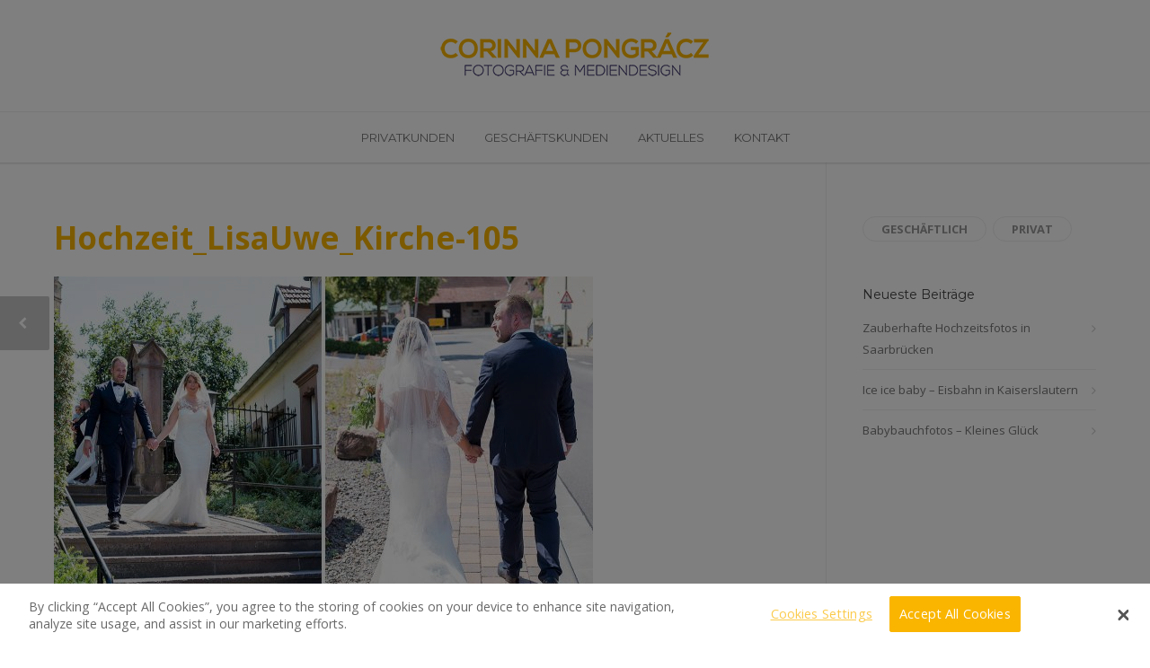

--- FILE ---
content_type: text/html; charset=UTF-8
request_url: https://corinnapongracz.de/hochzeitsfotos-lisa-und-uwe/hochzeit_lisauwe_kirche-105/
body_size: 65987
content:
<!doctype html>
<html lang="de">
<head>
<meta http-equiv="Content-Type" content="text/html; charset=UTF-8" />
<!-- Mobile Specific Metas & Favicons -->
<meta name="viewport" content="width=device-width, initial-scale=1">
<link rel="shortcut icon" href="https://corinnapongracz.de/wp-content/uploads/2019/03/CorinnaPongraczFotografie_Kaiserslautern_16.png"><link rel="apple-touch-icon" href="https://corinnapongracz.de/wp-content/uploads/2019/03/CorinnaPongraczFotografie_Kaiserslautern_57.png"><link rel="apple-touch-icon" sizes="120x120" href="https://corinnapongracz.de/wp-content/uploads/2019/03/CorinnaPongraczFotografie_Kaiserslautern_120.png"><link rel="apple-touch-icon" sizes="76x76" href="https://corinnapongracz.de/wp-content/uploads/2019/03/CorinnaPongraczFotografie_Kaiserslautern_76.png"><link rel="apple-touch-icon" sizes="152x152" href="https://corinnapongracz.de/wp-content/uploads/2019/03/CorinnaPongraczFotografie_Kaiserslautern_152.png"><!-- WordPress Stuff -->
<script src="https://cdn.cookielaw.org/scripttemplates/otSDKStub.js" charset="UTF-8" data-domain-script="e75956ba-4792-42a2-b096-e9814c1509ec"></script>
<!--<script src="https://cdn.cookielaw.org/consent/e75956ba-4792-42a2-b096-e9814c1509ec.js" charset="UTF-8"></script>-->
<script>function OptanonWrapper(){}</script><script>
var p = OnetrustActiveGroups;
if ( p.indexOf(',2,') > -1 || p.indexOf(',C0002,' ) > -1) { 
    var gaProperty = 'UA-87975746-1';
    var disableStr = 'ga-disable-' + gaProperty;
    function delete_cookie(name) {
        document.cookie = name +'=; Path=/; Expires=Thu, 01 Jan 1970 00:00:01 UTC;';
    }
    delete_cookie('ga-disable-' + gaProperty);
    window[disableStr] = false;     
} else {
    // Set to the same value as the web property used on the site
    var gaProperty = 'UA-87975746-1';
    // Disable tracking if the opt-out cookie exists.
    var disableStr = 'ga-disable-' + gaProperty;
    if (document.cookie.indexOf(disableStr + '=true') > -1) {
        window[disableStr] = true;
    }
    // Opt-out function
    function gaOptout() {
        document.cookie = disableStr + '=true; expires=Thu, 31 Dec 2099 23:59:59 UTC; path=/';
        window[disableStr] = true;
    } 
    gaOptout();
}
var group = OnetrustActiveGroups;   
if (typeof googletag !== 'undefined' && googletag.apiReady) {
    googletag.pubads().disableInitialLoad();
    if( group.indexOf(',4,') > -1 || group.indexOf(',C0004,') > -1 ){
        googletag.pubads().setRequestNonPersonalizedAds(0);
        googletag.pubads().refresh();
        (adsbygoogle = window.adsbygoogle || []).requestNonPersonalizedAds = 0
    } else {
        googletag.pubads().setRequestNonPersonalizedAds(1);
        googletag.pubads().refresh();
        (adsbygoogle = window.adsbygoogle || []).requestNonPersonalizedAds = 1
    }
}
</script>
<!-- OneTrust Cookies Consent Notice end -->
          <script>
            (function(d){
              var js, id = 'powr-js', ref = d.getElementsByTagName('script')[0];
              if (d.getElementById(id)) {return;}
              js = d.createElement('script'); js.id = id; js.async = true;
              js.src = '//www.powr.io/powr.js';
              js.setAttribute('powr-token','MFI6JnSPrn1500663323');
              js.setAttribute('external-type','wordpress');
              ref.parentNode.insertBefore(js, ref);
            }(document));
          </script>
          <meta name='robots' content='index, follow, max-image-preview:large, max-snippet:-1, max-video-preview:-1' />
	<style>img:is([sizes="auto" i], [sizes^="auto," i]) { contain-intrinsic-size: 3000px 1500px }</style>
	
	<!-- This site is optimized with the Yoast SEO plugin v24.4 - https://yoast.com/wordpress/plugins/seo/ -->
	<title>Hochzeit_LisaUwe_Kirche-105 - Corinna Pongracz Fotografie &amp; Mediendesign</title>
	<link rel="canonical" href="https://corinnapongracz.de/hochzeitsfotos-lisa-und-uwe/hochzeit_lisauwe_kirche-105/" />
	<meta property="og:locale" content="de_DE" />
	<meta property="og:type" content="article" />
	<meta property="og:title" content="Hochzeit_LisaUwe_Kirche-105 - Corinna Pongracz Fotografie &amp; Mediendesign" />
	<meta property="og:url" content="https://corinnapongracz.de/hochzeitsfotos-lisa-und-uwe/hochzeit_lisauwe_kirche-105/" />
	<meta property="og:site_name" content="Corinna Pongracz Fotografie &amp; Mediendesign" />
	<meta property="article:publisher" content="https://www.facebook.com/corinnapongraczfotografie/" />
	<meta property="article:modified_time" content="2019-02-14T13:50:55+00:00" />
	<meta property="og:image" content="https://corinnapongracz.de/hochzeitsfotos-lisa-und-uwe/hochzeit_lisauwe_kirche-105" />
	<meta property="og:image:width" content="1200" />
	<meta property="og:image:height" content="893" />
	<meta property="og:image:type" content="image/jpeg" />
	<meta name="twitter:card" content="summary_large_image" />
	<meta name="twitter:site" content="@corinnapongracz" />
	<script type="application/ld+json" class="yoast-schema-graph">{"@context":"https://schema.org","@graph":[{"@type":"WebPage","@id":"https://corinnapongracz.de/hochzeitsfotos-lisa-und-uwe/hochzeit_lisauwe_kirche-105/","url":"https://corinnapongracz.de/hochzeitsfotos-lisa-und-uwe/hochzeit_lisauwe_kirche-105/","name":"Hochzeit_LisaUwe_Kirche-105 - Corinna Pongracz Fotografie &amp; Mediendesign","isPartOf":{"@id":"https://corinnapongracz.de/#website"},"primaryImageOfPage":{"@id":"https://corinnapongracz.de/hochzeitsfotos-lisa-und-uwe/hochzeit_lisauwe_kirche-105/#primaryimage"},"image":{"@id":"https://corinnapongracz.de/hochzeitsfotos-lisa-und-uwe/hochzeit_lisauwe_kirche-105/#primaryimage"},"thumbnailUrl":"https://corinnapongracz.de/wp-content/uploads/2018/11/Hochzeit_LisaUwe_Kirche-105.jpg","datePublished":"2018-11-18T12:49:23+00:00","dateModified":"2019-02-14T13:50:55+00:00","breadcrumb":{"@id":"https://corinnapongracz.de/hochzeitsfotos-lisa-und-uwe/hochzeit_lisauwe_kirche-105/#breadcrumb"},"inLanguage":"de","potentialAction":[{"@type":"ReadAction","target":["https://corinnapongracz.de/hochzeitsfotos-lisa-und-uwe/hochzeit_lisauwe_kirche-105/"]}]},{"@type":"ImageObject","inLanguage":"de","@id":"https://corinnapongracz.de/hochzeitsfotos-lisa-und-uwe/hochzeit_lisauwe_kirche-105/#primaryimage","url":"https://corinnapongracz.de/wp-content/uploads/2018/11/Hochzeit_LisaUwe_Kirche-105.jpg","contentUrl":"https://corinnapongracz.de/wp-content/uploads/2018/11/Hochzeit_LisaUwe_Kirche-105.jpg","width":1200,"height":893},{"@type":"BreadcrumbList","@id":"https://corinnapongracz.de/hochzeitsfotos-lisa-und-uwe/hochzeit_lisauwe_kirche-105/#breadcrumb","itemListElement":[{"@type":"ListItem","position":1,"name":"Startseite","item":"https://corinnapongracz.de/"},{"@type":"ListItem","position":2,"name":"Hochzeitsfotos: Lisa und Uwe","item":"https://corinnapongracz.de/hochzeitsfotos-lisa-und-uwe/"},{"@type":"ListItem","position":3,"name":"Hochzeit_LisaUwe_Kirche-105"}]},{"@type":"WebSite","@id":"https://corinnapongracz.de/#website","url":"https://corinnapongracz.de/","name":"Corinna Pongracz Fotografie &amp; Mediendesign","description":"Fotografin und Grafikerin aus Kaiserslautern","potentialAction":[{"@type":"SearchAction","target":{"@type":"EntryPoint","urlTemplate":"https://corinnapongracz.de/?s={search_term_string}"},"query-input":{"@type":"PropertyValueSpecification","valueRequired":true,"valueName":"search_term_string"}}],"inLanguage":"de"}]}</script>
	<!-- / Yoast SEO plugin. -->


<link rel='dns-prefetch' href='//fonts.googleapis.com' />
<link rel="alternate" type="application/rss+xml" title="Corinna Pongracz Fotografie &amp; Mediendesign &raquo; Feed" href="https://corinnapongracz.de/feed/" />
<link rel="alternate" type="application/rss+xml" title="Corinna Pongracz Fotografie &amp; Mediendesign &raquo; Kommentar-Feed" href="https://corinnapongracz.de/comments/feed/" />
<link rel="alternate" type="application/rss+xml" title="Corinna Pongracz Fotografie &amp; Mediendesign &raquo; Hochzeit_LisaUwe_Kirche-105 Kommentar-Feed" href="https://corinnapongracz.de/hochzeitsfotos-lisa-und-uwe/hochzeit_lisauwe_kirche-105/feed/" />
		<!-- This site uses the Google Analytics by ExactMetrics plugin v8.3.1 - Using Analytics tracking - https://www.exactmetrics.com/ -->
		<!-- Note: ExactMetrics is not currently configured on this site. The site owner needs to authenticate with Google Analytics in the ExactMetrics settings panel. -->
					<!-- No tracking code set -->
				<!-- / Google Analytics by ExactMetrics -->
		<script type="text/javascript">
/* <![CDATA[ */
window._wpemojiSettings = {"baseUrl":"https:\/\/s.w.org\/images\/core\/emoji\/15.0.3\/72x72\/","ext":".png","svgUrl":"https:\/\/s.w.org\/images\/core\/emoji\/15.0.3\/svg\/","svgExt":".svg","source":{"concatemoji":"https:\/\/corinnapongracz.de\/wp-includes\/js\/wp-emoji-release.min.js?ver=6.7.1"}};
/*! This file is auto-generated */
!function(i,n){var o,s,e;function c(e){try{var t={supportTests:e,timestamp:(new Date).valueOf()};sessionStorage.setItem(o,JSON.stringify(t))}catch(e){}}function p(e,t,n){e.clearRect(0,0,e.canvas.width,e.canvas.height),e.fillText(t,0,0);var t=new Uint32Array(e.getImageData(0,0,e.canvas.width,e.canvas.height).data),r=(e.clearRect(0,0,e.canvas.width,e.canvas.height),e.fillText(n,0,0),new Uint32Array(e.getImageData(0,0,e.canvas.width,e.canvas.height).data));return t.every(function(e,t){return e===r[t]})}function u(e,t,n){switch(t){case"flag":return n(e,"\ud83c\udff3\ufe0f\u200d\u26a7\ufe0f","\ud83c\udff3\ufe0f\u200b\u26a7\ufe0f")?!1:!n(e,"\ud83c\uddfa\ud83c\uddf3","\ud83c\uddfa\u200b\ud83c\uddf3")&&!n(e,"\ud83c\udff4\udb40\udc67\udb40\udc62\udb40\udc65\udb40\udc6e\udb40\udc67\udb40\udc7f","\ud83c\udff4\u200b\udb40\udc67\u200b\udb40\udc62\u200b\udb40\udc65\u200b\udb40\udc6e\u200b\udb40\udc67\u200b\udb40\udc7f");case"emoji":return!n(e,"\ud83d\udc26\u200d\u2b1b","\ud83d\udc26\u200b\u2b1b")}return!1}function f(e,t,n){var r="undefined"!=typeof WorkerGlobalScope&&self instanceof WorkerGlobalScope?new OffscreenCanvas(300,150):i.createElement("canvas"),a=r.getContext("2d",{willReadFrequently:!0}),o=(a.textBaseline="top",a.font="600 32px Arial",{});return e.forEach(function(e){o[e]=t(a,e,n)}),o}function t(e){var t=i.createElement("script");t.src=e,t.defer=!0,i.head.appendChild(t)}"undefined"!=typeof Promise&&(o="wpEmojiSettingsSupports",s=["flag","emoji"],n.supports={everything:!0,everythingExceptFlag:!0},e=new Promise(function(e){i.addEventListener("DOMContentLoaded",e,{once:!0})}),new Promise(function(t){var n=function(){try{var e=JSON.parse(sessionStorage.getItem(o));if("object"==typeof e&&"number"==typeof e.timestamp&&(new Date).valueOf()<e.timestamp+604800&&"object"==typeof e.supportTests)return e.supportTests}catch(e){}return null}();if(!n){if("undefined"!=typeof Worker&&"undefined"!=typeof OffscreenCanvas&&"undefined"!=typeof URL&&URL.createObjectURL&&"undefined"!=typeof Blob)try{var e="postMessage("+f.toString()+"("+[JSON.stringify(s),u.toString(),p.toString()].join(",")+"));",r=new Blob([e],{type:"text/javascript"}),a=new Worker(URL.createObjectURL(r),{name:"wpTestEmojiSupports"});return void(a.onmessage=function(e){c(n=e.data),a.terminate(),t(n)})}catch(e){}c(n=f(s,u,p))}t(n)}).then(function(e){for(var t in e)n.supports[t]=e[t],n.supports.everything=n.supports.everything&&n.supports[t],"flag"!==t&&(n.supports.everythingExceptFlag=n.supports.everythingExceptFlag&&n.supports[t]);n.supports.everythingExceptFlag=n.supports.everythingExceptFlag&&!n.supports.flag,n.DOMReady=!1,n.readyCallback=function(){n.DOMReady=!0}}).then(function(){return e}).then(function(){var e;n.supports.everything||(n.readyCallback(),(e=n.source||{}).concatemoji?t(e.concatemoji):e.wpemoji&&e.twemoji&&(t(e.twemoji),t(e.wpemoji)))}))}((window,document),window._wpemojiSettings);
/* ]]> */
</script>
<link rel='stylesheet' id='sbi_styles-css' href='https://corinnapongracz.de/wp-content/plugins/instagram-feed/css/sbi-styles.min.css?ver=6.6.1' type='text/css' media='all' />
<style id='wp-emoji-styles-inline-css' type='text/css'>

	img.wp-smiley, img.emoji {
		display: inline !important;
		border: none !important;
		box-shadow: none !important;
		height: 1em !important;
		width: 1em !important;
		margin: 0 0.07em !important;
		vertical-align: -0.1em !important;
		background: none !important;
		padding: 0 !important;
	}
</style>
<link rel='stylesheet' id='wp-block-library-css' href='https://corinnapongracz.de/wp-includes/css/dist/block-library/style.min.css?ver=6.7.1' type='text/css' media='all' />
<style id='classic-theme-styles-inline-css' type='text/css'>
/*! This file is auto-generated */
.wp-block-button__link{color:#fff;background-color:#32373c;border-radius:9999px;box-shadow:none;text-decoration:none;padding:calc(.667em + 2px) calc(1.333em + 2px);font-size:1.125em}.wp-block-file__button{background:#32373c;color:#fff;text-decoration:none}
</style>
<style id='global-styles-inline-css' type='text/css'>
:root{--wp--preset--aspect-ratio--square: 1;--wp--preset--aspect-ratio--4-3: 4/3;--wp--preset--aspect-ratio--3-4: 3/4;--wp--preset--aspect-ratio--3-2: 3/2;--wp--preset--aspect-ratio--2-3: 2/3;--wp--preset--aspect-ratio--16-9: 16/9;--wp--preset--aspect-ratio--9-16: 9/16;--wp--preset--color--black: #000000;--wp--preset--color--cyan-bluish-gray: #abb8c3;--wp--preset--color--white: #ffffff;--wp--preset--color--pale-pink: #f78da7;--wp--preset--color--vivid-red: #cf2e2e;--wp--preset--color--luminous-vivid-orange: #ff6900;--wp--preset--color--luminous-vivid-amber: #fcb900;--wp--preset--color--light-green-cyan: #7bdcb5;--wp--preset--color--vivid-green-cyan: #00d084;--wp--preset--color--pale-cyan-blue: #8ed1fc;--wp--preset--color--vivid-cyan-blue: #0693e3;--wp--preset--color--vivid-purple: #9b51e0;--wp--preset--gradient--vivid-cyan-blue-to-vivid-purple: linear-gradient(135deg,rgba(6,147,227,1) 0%,rgb(155,81,224) 100%);--wp--preset--gradient--light-green-cyan-to-vivid-green-cyan: linear-gradient(135deg,rgb(122,220,180) 0%,rgb(0,208,130) 100%);--wp--preset--gradient--luminous-vivid-amber-to-luminous-vivid-orange: linear-gradient(135deg,rgba(252,185,0,1) 0%,rgba(255,105,0,1) 100%);--wp--preset--gradient--luminous-vivid-orange-to-vivid-red: linear-gradient(135deg,rgba(255,105,0,1) 0%,rgb(207,46,46) 100%);--wp--preset--gradient--very-light-gray-to-cyan-bluish-gray: linear-gradient(135deg,rgb(238,238,238) 0%,rgb(169,184,195) 100%);--wp--preset--gradient--cool-to-warm-spectrum: linear-gradient(135deg,rgb(74,234,220) 0%,rgb(151,120,209) 20%,rgb(207,42,186) 40%,rgb(238,44,130) 60%,rgb(251,105,98) 80%,rgb(254,248,76) 100%);--wp--preset--gradient--blush-light-purple: linear-gradient(135deg,rgb(255,206,236) 0%,rgb(152,150,240) 100%);--wp--preset--gradient--blush-bordeaux: linear-gradient(135deg,rgb(254,205,165) 0%,rgb(254,45,45) 50%,rgb(107,0,62) 100%);--wp--preset--gradient--luminous-dusk: linear-gradient(135deg,rgb(255,203,112) 0%,rgb(199,81,192) 50%,rgb(65,88,208) 100%);--wp--preset--gradient--pale-ocean: linear-gradient(135deg,rgb(255,245,203) 0%,rgb(182,227,212) 50%,rgb(51,167,181) 100%);--wp--preset--gradient--electric-grass: linear-gradient(135deg,rgb(202,248,128) 0%,rgb(113,206,126) 100%);--wp--preset--gradient--midnight: linear-gradient(135deg,rgb(2,3,129) 0%,rgb(40,116,252) 100%);--wp--preset--font-size--small: 13px;--wp--preset--font-size--medium: 20px;--wp--preset--font-size--large: 36px;--wp--preset--font-size--x-large: 42px;--wp--preset--spacing--20: 0.44rem;--wp--preset--spacing--30: 0.67rem;--wp--preset--spacing--40: 1rem;--wp--preset--spacing--50: 1.5rem;--wp--preset--spacing--60: 2.25rem;--wp--preset--spacing--70: 3.38rem;--wp--preset--spacing--80: 5.06rem;--wp--preset--shadow--natural: 6px 6px 9px rgba(0, 0, 0, 0.2);--wp--preset--shadow--deep: 12px 12px 50px rgba(0, 0, 0, 0.4);--wp--preset--shadow--sharp: 6px 6px 0px rgba(0, 0, 0, 0.2);--wp--preset--shadow--outlined: 6px 6px 0px -3px rgba(255, 255, 255, 1), 6px 6px rgba(0, 0, 0, 1);--wp--preset--shadow--crisp: 6px 6px 0px rgba(0, 0, 0, 1);}:where(.is-layout-flex){gap: 0.5em;}:where(.is-layout-grid){gap: 0.5em;}body .is-layout-flex{display: flex;}.is-layout-flex{flex-wrap: wrap;align-items: center;}.is-layout-flex > :is(*, div){margin: 0;}body .is-layout-grid{display: grid;}.is-layout-grid > :is(*, div){margin: 0;}:where(.wp-block-columns.is-layout-flex){gap: 2em;}:where(.wp-block-columns.is-layout-grid){gap: 2em;}:where(.wp-block-post-template.is-layout-flex){gap: 1.25em;}:where(.wp-block-post-template.is-layout-grid){gap: 1.25em;}.has-black-color{color: var(--wp--preset--color--black) !important;}.has-cyan-bluish-gray-color{color: var(--wp--preset--color--cyan-bluish-gray) !important;}.has-white-color{color: var(--wp--preset--color--white) !important;}.has-pale-pink-color{color: var(--wp--preset--color--pale-pink) !important;}.has-vivid-red-color{color: var(--wp--preset--color--vivid-red) !important;}.has-luminous-vivid-orange-color{color: var(--wp--preset--color--luminous-vivid-orange) !important;}.has-luminous-vivid-amber-color{color: var(--wp--preset--color--luminous-vivid-amber) !important;}.has-light-green-cyan-color{color: var(--wp--preset--color--light-green-cyan) !important;}.has-vivid-green-cyan-color{color: var(--wp--preset--color--vivid-green-cyan) !important;}.has-pale-cyan-blue-color{color: var(--wp--preset--color--pale-cyan-blue) !important;}.has-vivid-cyan-blue-color{color: var(--wp--preset--color--vivid-cyan-blue) !important;}.has-vivid-purple-color{color: var(--wp--preset--color--vivid-purple) !important;}.has-black-background-color{background-color: var(--wp--preset--color--black) !important;}.has-cyan-bluish-gray-background-color{background-color: var(--wp--preset--color--cyan-bluish-gray) !important;}.has-white-background-color{background-color: var(--wp--preset--color--white) !important;}.has-pale-pink-background-color{background-color: var(--wp--preset--color--pale-pink) !important;}.has-vivid-red-background-color{background-color: var(--wp--preset--color--vivid-red) !important;}.has-luminous-vivid-orange-background-color{background-color: var(--wp--preset--color--luminous-vivid-orange) !important;}.has-luminous-vivid-amber-background-color{background-color: var(--wp--preset--color--luminous-vivid-amber) !important;}.has-light-green-cyan-background-color{background-color: var(--wp--preset--color--light-green-cyan) !important;}.has-vivid-green-cyan-background-color{background-color: var(--wp--preset--color--vivid-green-cyan) !important;}.has-pale-cyan-blue-background-color{background-color: var(--wp--preset--color--pale-cyan-blue) !important;}.has-vivid-cyan-blue-background-color{background-color: var(--wp--preset--color--vivid-cyan-blue) !important;}.has-vivid-purple-background-color{background-color: var(--wp--preset--color--vivid-purple) !important;}.has-black-border-color{border-color: var(--wp--preset--color--black) !important;}.has-cyan-bluish-gray-border-color{border-color: var(--wp--preset--color--cyan-bluish-gray) !important;}.has-white-border-color{border-color: var(--wp--preset--color--white) !important;}.has-pale-pink-border-color{border-color: var(--wp--preset--color--pale-pink) !important;}.has-vivid-red-border-color{border-color: var(--wp--preset--color--vivid-red) !important;}.has-luminous-vivid-orange-border-color{border-color: var(--wp--preset--color--luminous-vivid-orange) !important;}.has-luminous-vivid-amber-border-color{border-color: var(--wp--preset--color--luminous-vivid-amber) !important;}.has-light-green-cyan-border-color{border-color: var(--wp--preset--color--light-green-cyan) !important;}.has-vivid-green-cyan-border-color{border-color: var(--wp--preset--color--vivid-green-cyan) !important;}.has-pale-cyan-blue-border-color{border-color: var(--wp--preset--color--pale-cyan-blue) !important;}.has-vivid-cyan-blue-border-color{border-color: var(--wp--preset--color--vivid-cyan-blue) !important;}.has-vivid-purple-border-color{border-color: var(--wp--preset--color--vivid-purple) !important;}.has-vivid-cyan-blue-to-vivid-purple-gradient-background{background: var(--wp--preset--gradient--vivid-cyan-blue-to-vivid-purple) !important;}.has-light-green-cyan-to-vivid-green-cyan-gradient-background{background: var(--wp--preset--gradient--light-green-cyan-to-vivid-green-cyan) !important;}.has-luminous-vivid-amber-to-luminous-vivid-orange-gradient-background{background: var(--wp--preset--gradient--luminous-vivid-amber-to-luminous-vivid-orange) !important;}.has-luminous-vivid-orange-to-vivid-red-gradient-background{background: var(--wp--preset--gradient--luminous-vivid-orange-to-vivid-red) !important;}.has-very-light-gray-to-cyan-bluish-gray-gradient-background{background: var(--wp--preset--gradient--very-light-gray-to-cyan-bluish-gray) !important;}.has-cool-to-warm-spectrum-gradient-background{background: var(--wp--preset--gradient--cool-to-warm-spectrum) !important;}.has-blush-light-purple-gradient-background{background: var(--wp--preset--gradient--blush-light-purple) !important;}.has-blush-bordeaux-gradient-background{background: var(--wp--preset--gradient--blush-bordeaux) !important;}.has-luminous-dusk-gradient-background{background: var(--wp--preset--gradient--luminous-dusk) !important;}.has-pale-ocean-gradient-background{background: var(--wp--preset--gradient--pale-ocean) !important;}.has-electric-grass-gradient-background{background: var(--wp--preset--gradient--electric-grass) !important;}.has-midnight-gradient-background{background: var(--wp--preset--gradient--midnight) !important;}.has-small-font-size{font-size: var(--wp--preset--font-size--small) !important;}.has-medium-font-size{font-size: var(--wp--preset--font-size--medium) !important;}.has-large-font-size{font-size: var(--wp--preset--font-size--large) !important;}.has-x-large-font-size{font-size: var(--wp--preset--font-size--x-large) !important;}
:where(.wp-block-post-template.is-layout-flex){gap: 1.25em;}:where(.wp-block-post-template.is-layout-grid){gap: 1.25em;}
:where(.wp-block-columns.is-layout-flex){gap: 2em;}:where(.wp-block-columns.is-layout-grid){gap: 2em;}
:root :where(.wp-block-pullquote){font-size: 1.5em;line-height: 1.6;}
</style>
<link rel='stylesheet' id='contact-form-7-css' href='https://corinnapongracz.de/wp-content/plugins/contact-form-7/includes/css/styles.css?ver=6.0.3' type='text/css' media='all' />
<link rel='stylesheet' id='stylesheet-css' href='https://corinnapongracz.de/wp-content/themes/unicon-child/style.css?ver=1' type='text/css' media='all' />
<link rel='stylesheet' id='js_composer_front-css' href='https://corinnapongracz.de/wp-content/plugins/js_composer/assets/css/js_composer.min.css?ver=6.10.0' type='text/css' media='all' />
<link rel='stylesheet' id='shortcodes-css' href='https://corinnapongracz.de/wp-content/themes/unicon/framework/css/shortcodes.css?ver=6.7.1' type='text/css' media='all' />
<link rel='stylesheet' id='responsive-css' href='https://corinnapongracz.de/wp-content/themes/unicon/framework/css/responsive.css?ver=6.7.1' type='text/css' media='all' />
<link rel='stylesheet' id='redux-google-fonts-minti_data-css' href='https://fonts.googleapis.com/css?family=Montserrat%3A100%2C200%2C300%2C400%2C500%2C600%2C700%2C800%2C900%2C100italic%2C200italic%2C300italic%2C400italic%2C500italic%2C600italic%2C700italic%2C800italic%2C900italic%7COpen+Sans%3A300%2C400%2C500%2C600%2C700%2C800%2C300italic%2C400italic%2C500italic%2C600italic%2C700italic%2C800italic&#038;subset=latin&#038;ver=1753728182' type='text/css' media='all' />
<script type="text/javascript" src="https://corinnapongracz.de/wp-includes/js/jquery/jquery.min.js?ver=3.7.1" id="jquery-core-js"></script>
<script type="text/javascript" src="https://corinnapongracz.de/wp-includes/js/jquery/jquery-migrate.min.js?ver=3.4.1" id="jquery-migrate-js"></script>
<script type="text/javascript" src="https://corinnapongracz.de/wp-content/plugins/stop-user-enumeration/frontend/js/frontend.js?ver=1.6.3" id="stop-user-enumeration-js" defer="defer" data-wp-strategy="defer"></script>
<link rel="https://api.w.org/" href="https://corinnapongracz.de/wp-json/" /><link rel="alternate" title="JSON" type="application/json" href="https://corinnapongracz.de/wp-json/wp/v2/media/15925" /><link rel="EditURI" type="application/rsd+xml" title="RSD" href="https://corinnapongracz.de/xmlrpc.php?rsd" />
<link rel='shortlink' href='https://corinnapongracz.de/?p=15925' />
<link rel="alternate" title="oEmbed (JSON)" type="application/json+oembed" href="https://corinnapongracz.de/wp-json/oembed/1.0/embed?url=https%3A%2F%2Fcorinnapongracz.de%2Fhochzeitsfotos-lisa-und-uwe%2Fhochzeit_lisauwe_kirche-105%2F" />
<link rel="alternate" title="oEmbed (XML)" type="text/xml+oembed" href="https://corinnapongracz.de/wp-json/oembed/1.0/embed?url=https%3A%2F%2Fcorinnapongracz.de%2Fhochzeitsfotos-lisa-und-uwe%2Fhochzeit_lisauwe_kirche-105%2F&#038;format=xml" />
<style type="text/css">
body{font:400 13px Open Sans,Arial,Helvetica,sans-serif;color:#777777;line-height:1.9;}.wrapall,.boxed-layout{background-color:#ffffff;}body.page-template-page-blank-php{background:#ffffff !important;}h1,.title-h1{font:700 35px Open Sans,Arial,Helvetica,sans-serif;color:#fab500;}h2{font:700 24px Open Sans,Arial,Helvetica,sans-serif;color:#fab500;}h3{font:700 20px Open Sans,Arial,Helvetica,sans-serif;color:#fab500;}h4{font:700 13px Open Sans,Arial,Helvetica,sans-serif;color:#fab500;}h5{font:700 13px Open Sans,Arial,Helvetica,sans-serif;color:#fab500;}h6{font:700 13px Open Sans,Arial,Helvetica,sans-serif;color:#fab500;}.title{font-family:'Open Sans',Arial,Helvetica,sans-serif;}h1 a,h2 a,h3 a,h4 a,h5 a,h6 a{font-weight:inherit;color:inherit;}h1 a:hover,h2 a:hover,h3 a:hover,h4 a:hover,h5 a:hover,h6 a:hover,a:hover h1,a:hover h2,a:hover h3,a:hover h4,a:hover h5,a:hover h6{color:#333333;}a{color:#fab500;}a:hover{color:#333333;}input[type='text'],input[type='password'],input[type='email'],input[type='tel'],input[type='date'],input[type='number'],textarea,select{font-family:Open Sans,Arial,Helvetica,sans-serif;font-size:13px;}#sidebar .widget h3{font:14px Montserrat,Arial,Helvetica,sans-serif;color:#444444;}.container .twelve.alt.sidebar-right,.container .twelve.alt.sidebar-left,#sidebar.sidebar-right #sidebar-widgets,#sidebar.sidebar-left #sidebar-widgets{border-color:#efefef;}#topbar{background:#f5f5f5;color:#777777;}#topbar a{color:#999999;}#topbar a:hover{color:#333333;}@media only screen and (max-width:767px){#topbar .topbar-col1{background:#f5f5f5;}} #navigation > ul > li > a{font:13px Montserrat,Arial,Helvetica,sans-serif;color:#777777;}#navigation > ul > li:hover > a,#navigation > ul > li > a:hover{color:#fab500;}#navigation li.current-menu-item > a:hover,#navigation li.current-page-ancestor > a:hover,#navigation li.current-menu-ancestor > a:hover,#navigation li.current-menu-parent > a:hover,#navigation li.current_page_ancestor > a:hover,#navigation > ul > li.sfHover > a{color:#fab500;}#navigation li.current-menu-item > a,#navigation li.current-page-ancestor > a,#navigation li.current-menu-ancestor > a,#navigation li.current-menu-parent > a,#navigation li.current_page_ancestor > a{color:#fab500;}#navigation ul li:hover{border-color:#fab500;}#navigation li.current-menu-item,#navigation li.current-page-ancestor,#navigation li.current-menu-ancestor,#navigation li.current-menu-parent,#navigation li.current_page_ancestor{border-color:#fab500;}#navigation .sub-menu{background:#ffffff;}#navigation .sub-menu li a{font:13px Open Sans,Arial,Helvetica,sans-serif;color:#777777;}#navigation .sub-menu li a:hover{color:#fab500;}#navigation .sub-menu li.current_page_item > a,#navigation .sub-menu li.current_page_item > a:hover,#navigation .sub-menu li.current-menu-item > a,#navigation .sub-menu li.current-menu-item > a:hover,#navigation .sub-menu li.current-page-ancestor > a,#navigation .sub-menu li.current-page-ancestor > a:hover,#navigation .sub-menu li.current-menu-ancestor > a,#navigation .sub-menu li.current-menu-ancestor > a:hover,#navigation .sub-menu li.current-menu-parent > a,#navigation .sub-menu li.current-menu-parent > a:hover,#navigation .sub-menu li.current_page_ancestor > a,#navigation .sub-menu li.current_page_ancestor > a:hover{color:#fab500;}#navigation .sub-menu li a,#navigation .sub-menu ul li a{border-color:#ffffff;}#navigation > ul > li.megamenu > ul.sub-menu{background:#ffffff;border-color:#fab500;}#navigation > ul > li.megamenu > ul > li{border-right-color:#ffffff !important;}#navigation > ul > li.megamenu ul li a{color:#777777;}#navigation > ul > li.megamenu > ul > li > a{color:#ffffff;}#navigation > ul > li.megamenu > ul ul li a:hover,#header #navigation > ul > li.megamenu > ul ul li.current-menu-item a{color:#fab500 !important;background-color:#ffffff !important;} #search-btn,#shopping-btn,#close-search-btn{color:#bbbbbb;}#search-btn:hover,#shopping-btn:hover,#close-search-btn:hover{color:#999999;}#slogan{font:400 20px Open Sans,Arial,Helvetica,sans-serif;color:#777777;margin-top:26px;} #mobile-navigation{background:#ffffff;}#mobile-navigation ul li a{font:13px Open Sans,Arial,Helvetica,sans-serif;color:#777777;border-bottom-color:#ffffff !important;}#mobile-navigation ul li a:hover,#mobile-navigation ul li a:hover [class^='fa-'],#mobile-navigation li.open > a,#mobile-navigation ul li.current-menu-item > a,#mobile-navigation ul li.current-menu-ancestor > a{color:#fab500;}body #mobile-navigation li.open > a [class^='fa-']{color:#fab500;}#mobile-navigation form,#mobile-navigation form input{background:#ffffff;color:#cccccc;}#mobile-navigation form:before{color:#cccccc;}#mobile-header{background:#ffffff;height:100px;}#mobile-navigation-btn,#mobile-cart-btn,#mobile-shopping-btn{color:#bbbbbb;line-height:100px;}#mobile-navigation-btn:hover,#mobile-cart-btn:hover,#mobile-shopping-btn:hover{color:#999999;}#mobile-header .logo{margin-top:20px;} #header.header-v1{height:100px;background:#ffffff;}.header-v1 .logo{margin-top:20px;}.header-v1 #navigation > ul > li{height:100px;padding-top:35px;}.header-v1 #navigation .sub-menu{top:100px;}.header-v1 .header-icons-divider{line-height:100px;background:#efefef;}#header.header-v1 .widget_shopping_cart{top:100px;}.header-v1 #search-btn,.header-v1 #close-search-btn,.header-v1 #shopping-btn{line-height:100px;}.header-v1 #search-top,.header-v1 #search-top input{height:100px;}.header-v1 #search-top input{color:#666666;font-family:Open Sans,Arial,Helvetica,sans-serif;} #header.header-v3{background:#ffffff;}.header-v3 .navigation-wrap{background:#ffffff;border-top:1px solid #efefef;}.header-v3 .logo{margin-top:30px;margin-bottom:30px;} #header.header-v4{background:#ffffff;}.header-v4 .navigation-wrap{background:#ffffff;border-top:1px solid #efefef;}.header-v4 .logo{margin-top:30px;margin-bottom:30px;} #transparentimage{padding:100px 0 0 0;}.header-is-transparent #mobile-navigation{top:100px;} .stuck{background:#ffffff;} .titlebar h1,.title-h1{font:22px Open Sans,Arial,Helvetica,sans-serif;color:#777777;}#fulltitle{background:#f9f9f9;border-bottom:1px solid #efefef;}#breadcrumbs{margin-top:6px;}#breadcrumbs,#breadcrumbs a{font:13px Open Sans,Arial,Helvetica,sans-serif;color:#aaaaaa;}#breadcrumbs a:hover{color:#666666;}#fullimagecenter h1,#transparentimage h1,#fullimagecenter .title-h1,#transparentimage .title-h1{font:42px Montserrat,Arial,Helvetica,sans-serif;color:#ffffff;text-transform:uppercase;letter-spacing:1px;text-align:center;} #footer .widget h3{font:13px Montserrat,Arial,Helvetica,sans-serif;color:#ffffff;}#footer{color:#888888;border-top:4px none #1cbac8;}#footer{background-color:#262626;}#footer a,#footer .widget ul li:after{color:#888888;}#footer a:hover,#footer .widget ul li:hover:after{color:#ffffff;}#footer .widget ul li{border-bottom-color:#333333;} #copyright{background:#1b1b1b;color:#777777;}#copyright a{color:#999999;}#copyright a:hover{color:#cccccc;} .highlight{color:#fab500 !important;}::selection{background:#fab500;}::-moz-selection{background:#fab500;}#shopping-btn span{background:#fab500;}.blog-page .post h1 a:hover,.blog-page .post h2 a:hover{color:#fab500;}.entry-image .entry-overlay{background:#fab500;}.entry-quote a:hover{background:#fab500;}.entry-link a:hover{background:#fab500;}.blog-single .entry-tags a:hover{color:#fab500;}.sharebox ul li a:hover{color:#fab500;}.commentlist li.bypostauthor .comment-text{border-color:#fab500;}#pagination .current a{background:#fab500;}#filters ul li a:hover{color:#fab500;}#filters ul li a.active{color:#fab500;}#back-to-top a:hover{background-color:#fab500;}#sidebar .widget ul li a:hover{color:#fab500;}#sidebar .widget ul li:hover:after{color:#fab500;}.widget_tag_cloud a:hover,.widget_product_tag_cloud a:hover{background:#fab500;border-color:#fab500;}.widget_portfolio .portfolio-widget-item .portfolio-overlay{background:#fab500;}#sidebar .widget_nav_menu ul li a:hover{color:#fab500;}#footer .widget_tag_cloud a:hover,#footer .widget_product_tag_cloud a:hover{background:#fab500;border-color:#fab500;} .box.style-2{border-top-color:#fab500;}.box.style-4{border-color:#fab500;}.box.style-6{background:#fab500;}a.button,input[type=submit],button,.minti_button{background:#fab500;border-color:#fab500;}a.button.color-2{color:#fab500;border-color:#fab500;}a.button.color-3{background:#fab500;border-color:#fab500;}a.button.color-9{color:#fab500;}a.button.color-6:hover{background:#fab500;border-color:#fab500;}a.button.color-7:hover{background:#fab500;border-color:#fab500;}.counter-number{color:#fab500;}.divider-title.align-center:after,.divider-title.align-left:after{background-color:#fab500}.divider5{border-bottom-color:#fab500;}.dropcap.dropcap-circle{background-color:#fab500;}.dropcap.dropcap-box{background-color:#fab500;}.dropcap.dropcap-color{color:#fab500;}.toggle .toggle-title.active,.color-light .toggle .toggle-title.active{background:#fab500;border-color:#fab500;}.iconbox-style-1.icon-color-accent i.boxicon,.iconbox-style-2.icon-color-accent i.boxicon,.iconbox-style-3.icon-color-accent i.boxicon,.iconbox-style-8.icon-color-accent i.boxicon,.iconbox-style-9.icon-color-accent i.boxicon{color:#fab500!important;}.iconbox-style-4.icon-color-accent i.boxicon,.iconbox-style-5.icon-color-accent i.boxicon,.iconbox-style-6.icon-color-accent i.boxicon,.iconbox-style-7.icon-color-accent i.boxicon,.flip .icon-color-accent.card .back{background:#fab500;}.latest-blog .blog-item .blog-overlay{background:#fab500;}.latest-blog .blog-item .blog-pic i{color:#fab500;}.latest-blog .blog-item h4 a:hover{color:#fab500;}.progressbar .progress-percentage{background:#fab500;}.wpb_widgetised_column .widget ul li a:hover{color:#fab500;}.wpb_widgetised_column .widget ul li:hover:after{color:#fab500;}.wpb_accordion .wpb_accordion_wrapper .ui-state-active .ui-icon{background-color:#fab500;}.wpb_accordion .wpb_accordion_wrapper .ui-state-active.wpb_accordion_header a{color:#fab500;}.wpb_accordion .wpb_accordion_wrapper .wpb_accordion_header a:hover,.wpb_accordion .wpb_accordion_wrapper .wpb_accordion_header a:hover .ui-state-default .ui-icon{color:#fab500;}.wpb_accordion .wpb_accordion_wrapper .wpb_accordion_header:hover .ui-icon{background-color:#fab500!important;}.wpb_content_element.wpb_tabs .wpb_tabs_nav li.ui-tabs-active{border-bottom-color:#fab500;}.portfolio-item h4 a:hover{color:#fab500;}.portfolio-filters ul li a:hover{color:#fab500;}.portfolio-filters ul li a.active{color:#fab500;}.portfolio-overlay-icon .portfolio-overlay{background:#fab500;}.portfolio-overlay-icon i{color:#fab500;}.portfolio-overlay-effect .portfolio-overlay{background:#fab500;}.portfolio-overlay-name .portfolio-overlay{background:#fab500;}.portfolio-detail-attributes ul li a:hover{color:#fab500;}a.catimage:hover .catimage-text{background:#fab500;} .products li h3{font:400 13px Open Sans,Arial,Helvetica,sans-serif;color:#777777;}.woocommerce .button.checkout-button{background:#fab500;border-color:#fab500;}.woocommerce .products .onsale{background:#fab500;}.product .onsale{background:#fab500;}button.single_add_to_cart_button:hover{background:#fab500;}.woocommerce-tabs > ul > li.active a{color:#fab500;border-bottom-color:#fab500;}p.stars a:hover{background:#fab500;}p.stars a.active,p.stars a.active:after{background:#fab500;}.product_list_widget a{color:#fab500;}.woocommerce .widget_layered_nav li.chosen a{color:#fab500!important;}.woocommerce .widget_product_categories > ul > li.current-cat > a{color:#fab500!important;}.woocommerce .widget_product_categories > ul > li.current-cat:after{color:#fab500!important;}.woocommerce-message{background:#fab500;}.bbp-topics-front ul.super-sticky .bbp-topic-title:before,.bbp-topics ul.super-sticky .bbp-topic-title:before,.bbp-topics ul.sticky .bbp-topic-title:before,.bbp-forum-content ul.sticky .bbp-topic-title:before{color:#fab500!important;}#subscription-toggle a:hover{background:#fab500;}.bbp-pagination-links span.current{background:#fab500;}div.wpcf7-mail-sent-ok,div.wpcf7-mail-sent-ng,div.wpcf7-spam-blocked,div.wpcf7-validation-errors{background:#fab500;}.wpcf7-not-valid{border-color:#fab500 !important;}.products .button.add_to_cart_button{color:#fab500!important;}.minti_list.color-accent li:before{color:#fab500!important;}.blogslider_text .post-categories li a{background-color:#fab500;}.minti_zooming_slider .flex-control-nav li .minti_zooming_slider_ghost{background-color:#fab500;}.minti_carousel.pagination_numbers .owl-dots .owl-dot.active{background-color:#fab500;}.wpb_content_element.wpb_tour .wpb_tabs_nav li.ui-tabs-active,.color-light .wpb_content_element.wpb_tour .wpb_tabs_nav li.ui-tabs-active{background-color:#fab500;}.masonry_icon i{color:#fab500;}.woocommerce-MyAccount-navigation-link.is-active a{color:#fab500;} .font-special,.button,.counter-title,h6,.wpb_accordion .wpb_accordion_wrapper .wpb_accordion_header a,.pricing-plan .pricing-plan-head h3,a.catimage,.divider-title,button,input[type='submit'],input[type='reset'],input[type='button'],.vc_pie_chart h4,.page-404 h3,.minti_masonrygrid_item h4{font-family:'Montserrat',Arial,Helvetica,sans-serif;}.ui-helper-reset{line-height:1.9;} @media only screen and (max-width:959px){#header,.sticky-wrapper{display:none;}#mobile-header{display:inherit}}
</style><meta name="generator" content="Powered by WPBakery Page Builder - drag and drop page builder for WordPress."/>
<meta name="generator" content="Powered by Slider Revolution 6.6.10 - responsive, Mobile-Friendly Slider Plugin for WordPress with comfortable drag and drop interface." />
<script>function setREVStartSize(e){
			//window.requestAnimationFrame(function() {
				window.RSIW = window.RSIW===undefined ? window.innerWidth : window.RSIW;
				window.RSIH = window.RSIH===undefined ? window.innerHeight : window.RSIH;
				try {
					var pw = document.getElementById(e.c).parentNode.offsetWidth,
						newh;
					pw = pw===0 || isNaN(pw) || (e.l=="fullwidth" || e.layout=="fullwidth") ? window.RSIW : pw;
					e.tabw = e.tabw===undefined ? 0 : parseInt(e.tabw);
					e.thumbw = e.thumbw===undefined ? 0 : parseInt(e.thumbw);
					e.tabh = e.tabh===undefined ? 0 : parseInt(e.tabh);
					e.thumbh = e.thumbh===undefined ? 0 : parseInt(e.thumbh);
					e.tabhide = e.tabhide===undefined ? 0 : parseInt(e.tabhide);
					e.thumbhide = e.thumbhide===undefined ? 0 : parseInt(e.thumbhide);
					e.mh = e.mh===undefined || e.mh=="" || e.mh==="auto" ? 0 : parseInt(e.mh,0);
					if(e.layout==="fullscreen" || e.l==="fullscreen")
						newh = Math.max(e.mh,window.RSIH);
					else{
						e.gw = Array.isArray(e.gw) ? e.gw : [e.gw];
						for (var i in e.rl) if (e.gw[i]===undefined || e.gw[i]===0) e.gw[i] = e.gw[i-1];
						e.gh = e.el===undefined || e.el==="" || (Array.isArray(e.el) && e.el.length==0)? e.gh : e.el;
						e.gh = Array.isArray(e.gh) ? e.gh : [e.gh];
						for (var i in e.rl) if (e.gh[i]===undefined || e.gh[i]===0) e.gh[i] = e.gh[i-1];
											
						var nl = new Array(e.rl.length),
							ix = 0,
							sl;
						e.tabw = e.tabhide>=pw ? 0 : e.tabw;
						e.thumbw = e.thumbhide>=pw ? 0 : e.thumbw;
						e.tabh = e.tabhide>=pw ? 0 : e.tabh;
						e.thumbh = e.thumbhide>=pw ? 0 : e.thumbh;
						for (var i in e.rl) nl[i] = e.rl[i]<window.RSIW ? 0 : e.rl[i];
						sl = nl[0];
						for (var i in nl) if (sl>nl[i] && nl[i]>0) { sl = nl[i]; ix=i;}
						var m = pw>(e.gw[ix]+e.tabw+e.thumbw) ? 1 : (pw-(e.tabw+e.thumbw)) / (e.gw[ix]);
						newh =  (e.gh[ix] * m) + (e.tabh + e.thumbh);
					}
					var el = document.getElementById(e.c);
					if (el!==null && el) el.style.height = newh+"px";
					el = document.getElementById(e.c+"_wrapper");
					if (el!==null && el) {
						el.style.height = newh+"px";
						el.style.display = "block";
					}
				} catch(e){
					console.log("Failure at Presize of Slider:" + e)
				}
			//});
		  };</script>
<noscript><style> .wpb_animate_when_almost_visible { opacity: 1; }</style></noscript></head>

<body class="attachment attachment-template-default single single-attachment postid-15925 attachmentid-15925 attachment-jpeg smooth-scroll wpb-js-composer js-comp-ver-6.10.0 vc_responsive" itemscope itemtype="https://schema.org/WebPage">
		<div class="site-wrapper wrapall">

	<header id="header" class="header header-v4 clearfix">
		
	<div class="container">
		<div class="sixteen columns">

			<div id="logo" class="logo">
									<a href="https://corinnapongracz.de/"><img src="https://corinnapongracz.de/wp-content/uploads/2025/02/CorinnaPongraczFotografie_Kaiserslautern_300.png" alt="Corinna Pongracz Fotografie &amp; Mediendesign" class="logo_standard" /></a>
					<a href="https://corinnapongracz.de/"><img src="https://corinnapongracz.de/wp-content/uploads/2025/02/CorinnaPongraczFotografie_Kaiserslautern_600.png" width="300" height="63" alt="Corinna Pongracz Fotografie &amp; Mediendesign" class="logo_retina" /></a>							</div>

		</div>
	</div>
	
	<div class="navigation-wrap">
		<div class="container">
			<div class="sixteen columns">
				
				<div id="navigation" class="clearfix">
					<ul id="nav" class="menu"><li id="menu-item-16797" class="menu-item menu-item-type-custom menu-item-object-custom menu-item-has-children menu-item-16797"><a href="https://corinnapongracz.de/fotografin-in-kaiserslautern/">PRIVATKUNDEN</a>
<ul class="sub-menu">
	<li id="menu-item-3569" class="menu-item menu-item-type-post_type menu-item-object-page menu-item-3569"><a href="https://corinnapongracz.de/fotografin-in-kaiserslautern/">Über mich</a></li>
	<li id="menu-item-4007" class="menu-item menu-item-type-post_type menu-item-object-page menu-item-4007"><a href="https://corinnapongracz.de/kinderfotos-kaiserslautern-2/">Kinderfotos</a></li>
	<li id="menu-item-4006" class="menu-item menu-item-type-post_type menu-item-object-page menu-item-4006"><a href="https://corinnapongracz.de/familienfotos-kaiserslautern/">Familienfotos</a></li>
	<li id="menu-item-4004" class="menu-item menu-item-type-post_type menu-item-object-page menu-item-4004"><a href="https://corinnapongracz.de/paarfotos-kaiserslautern/">Paarfotos</a></li>
	<li id="menu-item-4005" class="menu-item menu-item-type-post_type menu-item-object-page menu-item-4005"><a href="https://corinnapongracz.de/portraitfotos-kaiserslautern/">Erwachsenen-Portraits</a></li>
	<li id="menu-item-4003" class="menu-item menu-item-type-post_type menu-item-object-page menu-item-4003"><a href="https://corinnapongracz.de/hochzeitsfotos/">Hochzeitsfotos</a></li>
	<li id="menu-item-16800" class="menu-item menu-item-type-post_type menu-item-object-page menu-item-16800"><a href="https://corinnapongracz.de/kontakt-privat/">Kontakt</a></li>
</ul>
</li>
<li id="menu-item-16836" class="menu-item menu-item-type-custom menu-item-object-custom menu-item-has-children menu-item-16836"><a href="https://corinnapongracz.de/fotograf-kaiserslautern-gewerblich/">GESCHÄFTSKUNDEN</a>
<ul class="sub-menu">
	<li id="menu-item-16853" class="menu-item menu-item-type-post_type menu-item-object-page menu-item-16853"><a href="https://corinnapongracz.de/fotograf-kaiserslautern-gewerblich/">Über mich</a></li>
	<li id="menu-item-17039" class="menu-item menu-item-type-post_type menu-item-object-page menu-item-17039"><a href="https://corinnapongracz.de/business-fotos/">Business-Fotos</a></li>
	<li id="menu-item-17122" class="menu-item menu-item-type-post_type menu-item-object-page menu-item-17122"><a href="https://corinnapongracz.de/werbematerialien/">Werbematerialien</a></li>
	<li id="menu-item-16858" class="menu-item menu-item-type-post_type menu-item-object-page menu-item-16858"><a href="https://corinnapongracz.de/kontakt-business-fotografie/">Kontakt</a></li>
</ul>
</li>
<li id="menu-item-3666" class="menu-item menu-item-type-post_type menu-item-object-page menu-item-3666"><a href="https://corinnapongracz.de/aktuelle-fotoshootings/">AKTUELLES</a></li>
<li id="menu-item-3572" class="menu-item menu-item-type-post_type menu-item-object-page menu-item-has-children menu-item-3572"><a href="https://corinnapongracz.de/kontakt/">KONTAKT</a>
<ul class="sub-menu">
	<li id="menu-item-16632" class="menu-item menu-item-type-post_type menu-item-object-page menu-item-16632"><a href="https://corinnapongracz.de/kontakt/">Kontakt</a></li>
	<li id="menu-item-16631" class="menu-item menu-item-type-post_type menu-item-object-page menu-item-16631"><a href="https://corinnapongracz.de/impressum/">Impressum</a></li>
	<li id="menu-item-16630" class="menu-item menu-item-type-post_type menu-item-object-page menu-item-privacy-policy menu-item-16630"><a rel="privacy-policy" href="https://corinnapongracz.de/datenschutz/">Datenschutz</a></li>
</ul>
</li>
</ul>				</div>

			</div>
		</div>
	</div>	
	
</header>

<div id="mobile-header">
	<div class="container">
		<div class="sixteen columns">
			<div id="mobile-logo" class="logo">
									<a href="https://corinnapongracz.de/"><img src="https://corinnapongracz.de/wp-content/uploads/2025/02/CorinnaPongraczFotografie_Kaiserslautern_300.png" alt="Corinna Pongracz Fotografie &amp; Mediendesign" class="logo_standard" /></a>
					<a href="https://corinnapongracz.de/"><img src="https://corinnapongracz.de/wp-content/uploads/2025/02/CorinnaPongraczFotografie_Kaiserslautern_600.png" width="300" height="63" alt="Corinna Pongracz Fotografie &amp; Mediendesign" class="logo_retina" /></a>							</div>
			<a href="#" id="mobile-navigation-btn"><i class="fa fa-bars"></i></a>
					</div>
	</div>
</div>

<div id="mobile-navigation">
	<div class="container">
		<div class="sixteen columns">
			<div class="menu-header-container"><ul id="mobile-nav" class="menu"><li class="menu-item menu-item-type-custom menu-item-object-custom menu-item-has-children menu-item-16797"><a href="https://corinnapongracz.de/fotografin-in-kaiserslautern/">PRIVATKUNDEN</a>
<ul class="sub-menu">
	<li class="menu-item menu-item-type-post_type menu-item-object-page menu-item-3569"><a href="https://corinnapongracz.de/fotografin-in-kaiserslautern/">Über mich</a></li>
	<li class="menu-item menu-item-type-post_type menu-item-object-page menu-item-4007"><a href="https://corinnapongracz.de/kinderfotos-kaiserslautern-2/">Kinderfotos</a></li>
	<li class="menu-item menu-item-type-post_type menu-item-object-page menu-item-4006"><a href="https://corinnapongracz.de/familienfotos-kaiserslautern/">Familienfotos</a></li>
	<li class="menu-item menu-item-type-post_type menu-item-object-page menu-item-4004"><a href="https://corinnapongracz.de/paarfotos-kaiserslautern/">Paarfotos</a></li>
	<li class="menu-item menu-item-type-post_type menu-item-object-page menu-item-4005"><a href="https://corinnapongracz.de/portraitfotos-kaiserslautern/">Erwachsenen-Portraits</a></li>
	<li class="menu-item menu-item-type-post_type menu-item-object-page menu-item-4003"><a href="https://corinnapongracz.de/hochzeitsfotos/">Hochzeitsfotos</a></li>
	<li class="menu-item menu-item-type-post_type menu-item-object-page menu-item-16800"><a href="https://corinnapongracz.de/kontakt-privat/">Kontakt</a></li>
</ul>
</li>
<li class="menu-item menu-item-type-custom menu-item-object-custom menu-item-has-children menu-item-16836"><a href="https://corinnapongracz.de/fotograf-kaiserslautern-gewerblich/">GESCHÄFTSKUNDEN</a>
<ul class="sub-menu">
	<li class="menu-item menu-item-type-post_type menu-item-object-page menu-item-16853"><a href="https://corinnapongracz.de/fotograf-kaiserslautern-gewerblich/">Über mich</a></li>
	<li class="menu-item menu-item-type-post_type menu-item-object-page menu-item-17039"><a href="https://corinnapongracz.de/business-fotos/">Business-Fotos</a></li>
	<li class="menu-item menu-item-type-post_type menu-item-object-page menu-item-17122"><a href="https://corinnapongracz.de/werbematerialien/">Werbematerialien</a></li>
	<li class="menu-item menu-item-type-post_type menu-item-object-page menu-item-16858"><a href="https://corinnapongracz.de/kontakt-business-fotografie/">Kontakt</a></li>
</ul>
</li>
<li class="menu-item menu-item-type-post_type menu-item-object-page menu-item-3666"><a href="https://corinnapongracz.de/aktuelle-fotoshootings/">AKTUELLES</a></li>
<li class="menu-item menu-item-type-post_type menu-item-object-page menu-item-has-children menu-item-3572"><a href="https://corinnapongracz.de/kontakt/">KONTAKT</a>
<ul class="sub-menu">
	<li class="menu-item menu-item-type-post_type menu-item-object-page menu-item-16632"><a href="https://corinnapongracz.de/kontakt/">Kontakt</a></li>
	<li class="menu-item menu-item-type-post_type menu-item-object-page menu-item-16631"><a href="https://corinnapongracz.de/impressum/">Impressum</a></li>
	<li class="menu-item menu-item-type-post_type menu-item-object-page menu-item-privacy-policy menu-item-16630"><a rel="privacy-policy" href="https://corinnapongracz.de/datenschutz/">Datenschutz</a></li>
</ul>
</li>
</ul></div>			
						<form action="https://corinnapongracz.de" method="GET">
	      		<input type="text" name="s" value="" placeholder="Search.."  autocomplete="off" />
			</form> 
				
		</div>
	</div>
</div>

		
			
					<div id="notitlebar"></div>
		


<div id="page-wrap" class="blog-page blog-single container">
	
	<div id="content" class="sidebar-right twelve alt columns">
	
					
			<div id="post-15925" class="post-wrap clearfix post-15925 attachment type-attachment status-inherit hentry">
    
    <div class="post-time">
        <span class="month">Nov.</span>
        <span class="day">18</span>
    </div>

    <article>
        
                                    
        <div class="entry-wrap">

            <div class="entry-title">
                                    <h1><a href="https://corinnapongracz.de/hochzeitsfotos-lisa-und-uwe/hochzeit_lisauwe_kirche-105/" title="Permalink to Hochzeit_LisaUwe_Kirche-105" rel="bookmark">Hochzeit_LisaUwe_Kirche-105</a></h1>
                            </div>

                        <div class="entry-meta">
                <ul>
					<li class="meta-category"></li>
		</ul>
            </div>
            
            <div class="entry-content">
                                    <p class="attachment"><a rel="prettyPhoto[pp_gal]" href='https://corinnapongracz.de/wp-content/uploads/2018/11/Hochzeit_LisaUwe_Kirche-105.jpg'><img fetchpriority="high" decoding="async" width="600" height="447" src="https://corinnapongracz.de/wp-content/uploads/2018/11/Hochzeit_LisaUwe_Kirche-105-600x447.jpg" class="attachment-medium size-medium" alt="" srcset="https://corinnapongracz.de/wp-content/uploads/2018/11/Hochzeit_LisaUwe_Kirche-105-600x447.jpg 600w, https://corinnapongracz.de/wp-content/uploads/2018/11/Hochzeit_LisaUwe_Kirche-105-768x572.jpg 768w, https://corinnapongracz.de/wp-content/uploads/2018/11/Hochzeit_LisaUwe_Kirche-105.jpg 1200w" sizes="(max-width: 600px) 100vw, 600px" /></a></p>
                            </div>
            
            
        </div>

    </article><!-- #post -->

</div>			
							<div class="sharebox clearfix">
	<ul>
			
		<li>
			<a href="http://www.facebook.com/sharer.php?u=https://corinnapongracz.de/hochzeitsfotos-lisa-und-uwe/hochzeit_lisauwe_kirche-105/&amp;t=Hochzeit_LisaUwe_Kirche-105" class="share-facebook" target="_blank" title="Share via Facebook"><i class="fa fa-facebook"></i> Facebook</a>
		</li>
					
		<li>
			<a href="https://twitter.com/share?text=Hochzeit_LisaUwe_Kirche-105&url=https://corinnapongracz.de/hochzeitsfotos-lisa-und-uwe/hochzeit_lisauwe_kirche-105/" class="share-twitter" target="_blank" title="Share via Twitter"><i class="fa fa-twitter"></i> Twitter</a>
		</li>
					
		<li>
			<a href="http://www.reddit.com/submit?url=https://corinnapongracz.de/hochzeitsfotos-lisa-und-uwe/hochzeit_lisauwe_kirche-105/&amp;title=Hochzeit_LisaUwe_Kirche-105" class="share-reddit" target="_blank" title="Share via Tumblr"><i class="fa fa-reddit"></i> Reddit</a>
		</li>
					
		<li>
			<a href="http://pinterest.com/pin/create/button/?url=https://corinnapongracz.de/hochzeitsfotos-lisa-und-uwe/hochzeit_lisauwe_kirche-105/&amp;media=https://corinnapongracz.de/wp-content/uploads/2018/11/Hochzeit_LisaUwe_Kirche-105.jpg&amp;" target="_blank" class="share-pinterest" title="Share via Pinterest"><i class="fa fa-pinterest"></i> Pinterest</a>
		</li>
					
		<li>
			<a href="https://plus.google.com/share?url=https://corinnapongracz.de/hochzeitsfotos-lisa-und-uwe/hochzeit_lisauwe_kirche-105/" target="_blank" class="share-google" title="Share via Google+"><i class="fa fa-google-plus"></i> Google+</a>
		</li>
					
		<li>
			<a href="http://linkedin.com/shareArticle?mini=true&amp;url=https://corinnapongracz.de/hochzeitsfotos-lisa-und-uwe/hochzeit_lisauwe_kirche-105/&amp;title=Hochzeit_LisaUwe_Kirche-105" target="_blank" class="share-linkedin" title="Share via LinkedIn"><i class="fa fa-linkedin"></i> LinkedIn</a>
		</li>
					
		<li>
			<a href="mailto:?subject=Hochzeit_LisaUwe_Kirche-105&amp;body=https://corinnapongracz.de/hochzeitsfotos-lisa-und-uwe/hochzeit_lisauwe_kirche-105/" class="share-mail" title="Share via E-Mail"><i class="fa fa-envelope-o"></i> E-Mail</a>
		</li>
			</ul>
</div>
						
							
				
			
					
					
			<div id="comments">

		
		
					<!-- If comments are open, but there are no comments. -->
	
		 		
			
		
	
		<div class="comments-reply">

			<div id="respond" class="comment-respond">
		<h3 id="reply-title" class="comment-reply-title">Leave a reply <small><a rel="nofollow" id="cancel-comment-reply-link" href="/hochzeitsfotos-lisa-und-uwe/hochzeit_lisauwe_kirche-105/#respond" style="display:none;">Antworten abbrechen</a></small></h3><form action="https://corinnapongracz.de/wp-comments-post.php" method="post" id="commentform" class="comment-form"><p class="comment-notes"><span id="email-notes">Deine E-Mail-Adresse wird nicht veröffentlicht.</span> <span class="required-field-message">Erforderliche Felder sind mit <span class="required">*</span> markiert</span></p><div id="respond-textarea"><p><textarea id="comment" name="comment" aria-required="true" cols="58" rows="10" tabindex="4"></textarea></p></div><div id="respond-inputs" class="clearfix"><p><input name="author" type="text" value="Name (required)" size="30" aria-required='true' /></p>
<p><input name="email" type="text" value="E-Mail (required)" size="30" aria-required='true' /></p>
<p class="last"><input name="url" type="text" value="Website" size="30" /></p></div>
<p class="form-submit"><input name="submit" type="submit" id="submit" class="submit" value="Submit Comment" /> <input type='hidden' name='comment_post_ID' value='15925' id='comment_post_ID' />
<input type='hidden' name='comment_parent' id='comment_parent' value='0' />
</p></form>	</div><!-- #respond -->
	
		</div>	

	
</div>			
				
				<div id="post-navigation">
					<a href="https://corinnapongracz.de/hochzeitsfotos-lisa-und-uwe/" rel="prev"><div class="prev"></div></a>									</div>
				
			
	</div>

		<div id="sidebar" class="sidebar-right alt">
		<div id="sidebar-widgets" class="four columns">

    <div id="block-2" class="widget widget_block widget_tag_cloud"><p class="wp-block-tag-cloud"><a href="https://corinnapongracz.de/tag/geschaeftlich/" class="tag-cloud-link tag-link-133 tag-link-position-1" style="font-size: 8pt;" aria-label="Geschäftlich (1 Eintrag)">Geschäftlich</a>
<a href="https://corinnapongracz.de/tag/privat/" class="tag-cloud-link tag-link-132 tag-link-position-2" style="font-size: 22pt;" aria-label="Privat (33 Einträge)">Privat</a></p></div>
		<div id="recent-posts-2" class="widget widget_recent_entries">
		<h3>Neueste Beiträge</h3>
		<ul>
											<li>
					<a href="https://corinnapongracz.de/zauberhafte-hochzeitsfotos-in-saarbruecken/">Zauberhafte Hochzeitsfotos in Saarbrücken</a>
									</li>
											<li>
					<a href="https://corinnapongracz.de/ice-ice-baby-eisbahn-in-kaiserslautern/">Ice ice baby &#8211; Eisbahn in Kaiserslautern</a>
									</li>
											<li>
					<a href="https://corinnapongracz.de/babybauchfotos-kleines-glueck/">Babybauchfotos – Kleines Glück</a>
									</li>
					</ul>

		</div>
</div>	</div>
	
</div>

		
			
		<footer id="footer">
			<div class="container">
				<div class="four columns"><div id="nav_menu-2" class="widget widget_nav_menu"><div class="menu-footer-container"><ul id="menu-footer" class="menu"><li id="menu-item-3345" class="menu-item menu-item-type-post_type menu-item-object-page menu-item-3345"><a href="https://corinnapongracz.de/kontakt/">KONTAKT</a></li>
<li id="menu-item-3344" class="menu-item menu-item-type-post_type menu-item-object-page menu-item-3344"><a href="https://corinnapongracz.de/impressum/">IMPRESSUM</a></li>
<li id="menu-item-3343" class="menu-item menu-item-type-post_type menu-item-object-page menu-item-privacy-policy menu-item-3343"><a rel="privacy-policy" href="https://corinnapongracz.de/datenschutz/">DATENSCHUTZ</a></li>
<li id="menu-item-3703" class="menu-item menu-item-type-post_type menu-item-object-page menu-item-3703"><a href="https://corinnapongracz.de/agb/">AGBs</a></li>
</ul></div></div></div>
								<div class="four columns">
		<div id="recent-posts-3" class="widget widget_recent_entries">
		<h3>AKTUELLES:</h3>
		<ul>
											<li>
					<a href="https://corinnapongracz.de/zauberhafte-hochzeitsfotos-in-saarbruecken/">Zauberhafte Hochzeitsfotos in Saarbrücken</a>
									</li>
											<li>
					<a href="https://corinnapongracz.de/ice-ice-baby-eisbahn-in-kaiserslautern/">Ice ice baby &#8211; Eisbahn in Kaiserslautern</a>
									</li>
											<li>
					<a href="https://corinnapongracz.de/babybauchfotos-kleines-glueck/">Babybauchfotos – Kleines Glück</a>
									</li>
					</ul>

		</div></div>
												<div class="four columns"></div>
												<div class="four columns"></div>	
							</div>
		</footer>
		
			
	</div><!-- end wrapall / boxed -->
	
		<div id="back-to-top"><a href="#"><i class="fa fa-chevron-up"></i></a></div>
		
	
		<script>
			window.RS_MODULES = window.RS_MODULES || {};
			window.RS_MODULES.modules = window.RS_MODULES.modules || {};
			window.RS_MODULES.waiting = window.RS_MODULES.waiting || [];
			window.RS_MODULES.defered = true;
			window.RS_MODULES.moduleWaiting = window.RS_MODULES.moduleWaiting || {};
			window.RS_MODULES.type = 'compiled';
		</script>
		<!-- Instagram Feed JS -->
<script type="text/javascript">
var sbiajaxurl = "https://corinnapongracz.de/wp-admin/admin-ajax.php";
</script>
<link rel='stylesheet' id='rs-plugin-settings-css' href='https://corinnapongracz.de/wp-content/plugins/revslider/public/assets/css/rs6.css?ver=6.6.10' type='text/css' media='all' />
<style id='rs-plugin-settings-inline-css' type='text/css'>
.tp-caption a{color:#ff7302;text-shadow:none;-webkit-transition:all 0.2s ease-out;-moz-transition:all 0.2s ease-out;-o-transition:all 0.2s ease-out;-ms-transition:all 0.2s ease-out}.tp-caption a:hover{color:#ffa902}
</style>
<script type="text/javascript" src="https://corinnapongracz.de/wp-includes/js/dist/hooks.min.js?ver=4d63a3d491d11ffd8ac6" id="wp-hooks-js"></script>
<script type="text/javascript" src="https://corinnapongracz.de/wp-includes/js/dist/i18n.min.js?ver=5e580eb46a90c2b997e6" id="wp-i18n-js"></script>
<script type="text/javascript" id="wp-i18n-js-after">
/* <![CDATA[ */
wp.i18n.setLocaleData( { 'text direction\u0004ltr': [ 'ltr' ] } );
/* ]]> */
</script>
<script type="text/javascript" src="https://corinnapongracz.de/wp-content/plugins/contact-form-7/includes/swv/js/index.js?ver=6.0.3" id="swv-js"></script>
<script type="text/javascript" id="contact-form-7-js-translations">
/* <![CDATA[ */
( function( domain, translations ) {
	var localeData = translations.locale_data[ domain ] || translations.locale_data.messages;
	localeData[""].domain = domain;
	wp.i18n.setLocaleData( localeData, domain );
} )( "contact-form-7", {"translation-revision-date":"2025-02-03 17:24:24+0000","generator":"GlotPress\/4.0.1","domain":"messages","locale_data":{"messages":{"":{"domain":"messages","plural-forms":"nplurals=2; plural=n != 1;","lang":"de"},"This contact form is placed in the wrong place.":["Dieses Kontaktformular wurde an der falschen Stelle platziert."],"Error:":["Fehler:"]}},"comment":{"reference":"includes\/js\/index.js"}} );
/* ]]> */
</script>
<script type="text/javascript" id="contact-form-7-js-before">
/* <![CDATA[ */
var wpcf7 = {
    "api": {
        "root": "https:\/\/corinnapongracz.de\/wp-json\/",
        "namespace": "contact-form-7\/v1"
    },
    "cached": 1
};
/* ]]> */
</script>
<script type="text/javascript" src="https://corinnapongracz.de/wp-content/plugins/contact-form-7/includes/js/index.js?ver=6.0.3" id="contact-form-7-js"></script>
<script type="text/javascript" src="https://corinnapongracz.de/wp-content/plugins/revslider/public/assets/js/rbtools.min.js?ver=6.6.10" defer async id="tp-tools-js"></script>
<script type="text/javascript" src="https://corinnapongracz.de/wp-content/plugins/revslider/public/assets/js/rs6.min.js?ver=6.6.10" defer async id="revmin-js"></script>
<script type="text/javascript" src="https://corinnapongracz.de/wp-content/themes/unicon/framework/js/jquery.easing.min.js" id="minti-easing-js"></script>
<script type="text/javascript" src="https://corinnapongracz.de/wp-content/themes/unicon/framework/js/waypoints.min.js" id="waypoints-js"></script>
<script type="text/javascript" src="https://corinnapongracz.de/wp-content/themes/unicon/framework/js/waypoints-sticky.min.js" id="minti-waypoints-sticky-js"></script>
<script type="text/javascript" src="https://corinnapongracz.de/wp-content/themes/unicon/framework/js/prettyPhoto.js" id="minti-prettyphoto-js"></script>
<script type="text/javascript" src="https://corinnapongracz.de/wp-content/themes/unicon/framework/js/isotope.pkgd.min.js" id="minti-isotope-js"></script>
<script type="text/javascript" src="https://corinnapongracz.de/wp-content/themes/unicon/framework/js/functions.js" id="minti-functions-js"></script>
<script type="text/javascript" src="https://corinnapongracz.de/wp-content/themes/unicon/framework/js/flexslider.min.js" id="minti-flexslider-js"></script>
<script type="text/javascript" src="https://corinnapongracz.de/wp-content/themes/unicon/framework/js/smoothscroll.js" id="minti-smoothscroll-js"></script>
<script type="text/javascript" src="https://corinnapongracz.de/wp-includes/js/comment-reply.min.js?ver=6.7.1" id="comment-reply-js" async="async" data-wp-strategy="async"></script>
<script type="text/javascript" id="icwp-wpsf-notbot-js-extra">
/* <![CDATA[ */
var shield_vars_notbot = {"strings":{"select_action":"Bitte w\u00e4hle eine auszuf\u00fchrende Aktion aus.","are_you_sure":"Bist du dir sicher?","absolutely_sure":"Are you absolutely sure?"},"comps":{"notbot":{"ajax":{"not_bot":{"action":"shield_action","ex":"capture_not_bot","exnonce":"6aed438031","ajaxurl":"https:\/\/corinnapongracz.de\/wp-admin\/admin-ajax.php","_wpnonce":"17f1bce263","_rest_url":"https:\/\/corinnapongracz.de\/wp-json\/shield\/v1\/action\/capture_not_bot?exnonce=6aed438031&_wpnonce=17f1bce263"}},"flags":{"skip":false,"required":true}}}};
/* ]]> */
</script>
<script type="text/javascript" src="https://corinnapongracz.de/wp-content/plugins/wp-simple-firewall/assets/dist/shield-notbot.bundle.js?ver=20.1.2&amp;mtime=1739038429" id="icwp-wpsf-notbot-js"></script>

	<script type="text/javascript">
	jQuery(document).ready(function($){
		"use strict";
	    
		/* PrettyPhoto Options */
		var lightboxArgs = {			
						animation_speed: 'fast',
						overlay_gallery: false,
			autoplay_slideshow: false,
						slideshow: 5000,
									opacity: 0.8,
						show_title: false,
			social_tools: "",			deeplinking: false,
			allow_resize: true,
			allow_expand: false,
			counter_separator_label: '/',
			default_width: 1160,
			default_height: 653
		};
		
				/* Automatic Lightbox */
		$('a[href$=jpg], a[href$=JPG], a[href$=jpeg], a[href$=JPEG], a[href$=png], a[href$=gif], a[href$=bmp]:has(img)').prettyPhoto(lightboxArgs);
					
		/* General Lightbox */
		$('a[class^="prettyPhoto"], a[rel^="prettyPhoto"], .prettyPhoto').prettyPhoto(lightboxArgs);

		/* WooCommerce Lightbox */
		$("a[data-rel^='prettyPhoto']").prettyPhoto({
			hook: 'data-rel',
			social_tools: false,
			deeplinking: false,
			overlay_gallery: false,
			opacity: 0.8,
			allow_expand: false, /* Allow the user to expand a resized image. true/false */
			show_title: false
		});

		
	    
		/* Transparent Header */
	    function transparentHeader() {
			if ($(document).scrollTop() >= 60) {
				$('#header.header-v1').removeClass('header-transparent');
			}
			else {
				$('#header.header-v1.stuck').addClass('header-transparent');
			}
		}
			
		/* Sticky Header */
		if (/Android|BlackBerry|iPhone|iPad|iPod|webOS/i.test(navigator.userAgent) === false) {

			var $stickyHeaders = $('#header.header-v1, #header.header-v3 .navigation-wrap, #header.header-v4 .navigation-wrap');
			$stickyHeaders.waypoint('sticky');
			
			$(window).resize(function() {
				$stickyHeaders.waypoint('unsticky');
				if ($(window).width() < 944) {
					$stickyHeaders.waypoint('unsticky');
				}
				else {
					$stickyHeaders.waypoint('sticky');
				}
			});
			
			if ($("body").hasClass("header-is-transparent")) {
				$(document).scroll(function() { transparentHeader(); });
				transparentHeader();
		    }

		}			
	    
	    
	    	
	    /* Fill rest of page */
	    			    
	});
	</script>
	
</body>

</html>

--- FILE ---
content_type: application/javascript
request_url: https://cdn.cookielaw.org/scripttemplates/6.2.0/otBannerSdk.js
body_size: 73469
content:
/** 
 * onetrust-banner-sdk
 * v6.2.0
 * by OneTrust LLC
 * Copyright 2020 
 */
!function(){"use strict";var o=function(e,t){return(o=Object.setPrototypeOf||{__proto__:[]}instanceof Array&&function(e,t){e.__proto__=t}||function(e,t){for(var o in t)t.hasOwnProperty(o)&&(e[o]=t[o])})(e,t)};var r=function(){return(r=Object.assign||function(e){for(var t,o=1,n=arguments.length;o<n;o++)for(var r in t=arguments[o])Object.prototype.hasOwnProperty.call(t,r)&&(e[r]=t[r]);return e}).apply(this,arguments)};function l(s,i,a,l){return new(a=a||Promise)(function(e,t){function o(e){try{r(l.next(e))}catch(e){t(e)}}function n(e){try{r(l.throw(e))}catch(e){t(e)}}function r(t){t.done?e(t.value):new a(function(e){e(t.value)}).then(o,n)}r((l=l.apply(s,i||[])).next())})}function p(o,n){var r,s,i,e,a={label:0,sent:function(){if(1&i[0])throw i[1];return i[1]},trys:[],ops:[]};return e={next:t(0),throw:t(1),return:t(2)},"function"==typeof Symbol&&(e[Symbol.iterator]=function(){return this}),e;function t(t){return function(e){return function(t){if(r)throw new TypeError("Generator is already executing.");for(;a;)try{if(r=1,s&&(i=2&t[0]?s.return:t[0]?s.throw||((i=s.return)&&i.call(s),0):s.next)&&!(i=i.call(s,t[1])).done)return i;switch(s=0,i&&(t=[2&t[0],i.value]),t[0]){case 0:case 1:i=t;break;case 4:return a.label++,{value:t[1],done:!1};case 5:a.label++,s=t[1],t=[0];continue;case 7:t=a.ops.pop(),a.trys.pop();continue;default:if(!(i=0<(i=a.trys).length&&i[i.length-1])&&(6===t[0]||2===t[0])){a=0;continue}if(3===t[0]&&(!i||t[1]>i[0]&&t[1]<i[3])){a.label=t[1];break}if(6===t[0]&&a.label<i[1]){a.label=i[1],i=t;break}if(i&&a.label<i[2]){a.label=i[2],a.ops.push(t);break}i[2]&&a.ops.pop(),a.trys.pop();continue}t=n.call(o,a)}catch(e){t=[6,e],s=0}finally{r=i=0}if(5&t[0])throw t[1];return{value:t[0]?t[1]:void 0,done:!0}}([t,e])}}}function y(){for(var e=0,t=0,o=arguments.length;t<o;t++)e+=arguments[t].length;var n=Array(e),r=0;for(t=0;t<o;t++)for(var s=arguments[t],i=0,a=s.length;i<a;i++,r++)n[r]=s[i];return n}var t=setTimeout;function c(e){return Boolean(e&&void 0!==e.length)}function n(){}function s(e){if(!(this instanceof s))throw new TypeError("Promises must be constructed via new");if("function"!=typeof e)throw new TypeError("not a function");this._state=0,this._handled=!1,this._value=void 0,this._deferreds=[],g(e,this)}function i(o,n){for(;3===o._state;)o=o._value;0!==o._state?(o._handled=!0,s._immediateFn(function(){var e=1===o._state?n.onFulfilled:n.onRejected;if(null!==e){var t;try{t=e(o._value)}catch(e){return void d(n.promise,e)}a(n.promise,t)}else(1===o._state?a:d)(n.promise,o._value)})):o._deferreds.push(n)}function a(t,e){try{if(e===t)throw new TypeError("A promise cannot be resolved with itself.");if(e&&("object"==typeof e||"function"==typeof e)){var o=e.then;if(e instanceof s)return t._state=3,t._value=e,void u(t);if("function"==typeof o)return void g((n=o,r=e,function(){n.apply(r,arguments)}),t)}t._state=1,t._value=e,u(t)}catch(e){d(t,e)}var n,r}function d(e,t){e._state=2,e._value=t,u(e)}function u(e){2===e._state&&0===e._deferreds.length&&s._immediateFn(function(){e._handled||s._unhandledRejectionFn(e._value)});for(var t=0,o=e._deferreds.length;t<o;t++)i(e,e._deferreds[t]);e._deferreds=null}function k(e,t,o){this.onFulfilled="function"==typeof e?e:null,this.onRejected="function"==typeof t?t:null,this.promise=o}function g(e,t){var o=!1;try{e(function(e){o||(o=!0,a(t,e))},function(e){o||(o=!0,d(t,e))})}catch(e){if(o)return;o=!0,d(t,e)}}function e(){}s.prototype.catch=function(e){return this.then(null,e)},s.prototype.then=function(e,t){var o=new this.constructor(n);return i(this,new k(e,t,o)),o},s.prototype.finally=function(t){var o=this.constructor;return this.then(function(e){return o.resolve(t()).then(function(){return e})},function(e){return o.resolve(t()).then(function(){return o.reject(e)})})},s.all=function(t){return new s(function(n,r){if(!c(t))return r(new TypeError("Promise.all accepts an array"));var s=Array.prototype.slice.call(t);if(0===s.length)return n([]);var i=s.length;function a(t,e){try{if(e&&("object"==typeof e||"function"==typeof e)){var o=e.then;if("function"==typeof o)return void o.call(e,function(e){a(t,e)},r)}s[t]=e,0==--i&&n(s)}catch(e){r(e)}}for(var e=0;e<s.length;e++)a(e,s[e])})},s.resolve=function(t){return t&&"object"==typeof t&&t.constructor===s?t:new s(function(e){e(t)})},s.reject=function(o){return new s(function(e,t){t(o)})},s.race=function(r){return new s(function(e,t){if(!c(r))return t(new TypeError("Promise.race accepts an array"));for(var o=0,n=r.length;o<n;o++)s.resolve(r[o]).then(e,t)})},s._immediateFn="function"==typeof setImmediate?function(e){setImmediate(e)}:function(e){t(e,0)},s._unhandledRejectionFn=function(e){"undefined"!=typeof console&&console&&console.warn("Possible Unhandled Promise Rejection:",e)};var h,b=new(e.prototype.initPolyfill=function(){this.initArrayIncludesPolyfill(),this.initObjectAssignPolyfill(),this.initArrayFillPolyfill(),this.initClosestPolyfill(),this.initIncludesPolyfill(),this.initEndsWithPoly(),this.initCustomEventPolyfill(),this.promisesPolyfil()},e.prototype.initArrayIncludesPolyfill=function(){Array.prototype.includes||Object.defineProperty(Array.prototype,"includes",{value:function(e){for(var t=[],o=1;o<arguments.length;o++)t[o-1]=arguments[o];if(null==this)throw new TypeError("Array.prototype.includes called on null or undefined");var n=Object(this),r=parseInt(n.length,10)||0;if(0===r)return!1;var s,i,a=t[1]||0;for(0<=a?s=a:(s=r+a)<0&&(s=0);s<r;){if(e===(i=n[s])||e!=e&&i!=i)return!0;s++}return!1},writable:!0,configurable:!0})},e.prototype.initEndsWithPoly=function(){String.prototype.endsWith||Object.defineProperty(String.prototype,"endsWith",{value:function(e,t){return(void 0===t||t>this.length)&&(t=this.length),this.substring(t-e.length,t)===e},writable:!0,configurable:!0})},e.prototype.initClosestPolyfill=function(){Element.prototype.matches||(Element.prototype.matches=Element.prototype.msMatchesSelector||Element.prototype.webkitMatchesSelector),Element.prototype.closest||Object.defineProperty(Element.prototype,"closest",{value:function(e){var t=this;do{if(t.matches(e))return t;t=t.parentElement||t.parentNode}while(null!==t&&1===t.nodeType);return null},writable:!0,configurable:!0})},e.prototype.initIncludesPolyfill=function(){String.prototype.includes||Object.defineProperty(String.prototype,"includes",{value:function(e,t){return"number"!=typeof t&&(t=0),!(t+e.length>this.length)&&-1!==this.indexOf(e,t)},writable:!0,configurable:!0})},e.prototype.initObjectAssignPolyfill=function(){"function"!=typeof Object.assign&&Object.defineProperty(Object,"assign",{value:function(e,t){if(null==e)throw new TypeError("Cannot convert undefined or null to object");for(var o=Object(e),n=1;n<arguments.length;n++){var r=arguments[n];if(null!=r)for(var s in r)Object.prototype.hasOwnProperty.call(r,s)&&(o[s]=r[s])}return o},writable:!0,configurable:!0})},e.prototype.initArrayFillPolyfill=function(){Array.prototype.fill||Object.defineProperty(Array.prototype,"fill",{value:function(e){if(null==this)throw new TypeError("this is null or not defined");for(var t=Object(this),o=t.length>>>0,n=arguments[1]>>0,r=n<0?Math.max(o+n,0):Math.min(n,o),s=arguments[2],i=void 0===s?o:s>>0,a=i<0?Math.max(o+i,0):Math.min(i,o);r<a;)t[r]=e,r++;return t}})},e.prototype.initCustomEventPolyfill=function(){if("function"==typeof window.CustomEvent)return!1;function e(e,t){t=t||{bubbles:!1,cancelable:!1,detail:void 0};var o=document.createEvent("CustomEvent");return o.initCustomEvent(e,t.bubbles,t.cancelable,t.detail),o}e.prototype=window.Event.prototype,window.CustomEvent=e},e.prototype.insertViewPortTag=function(){var e=document.querySelector('meta[name="viewport"]'),t=document.createElement("meta");t.name="viewport",t.content="width=device-width, initial-scale=1",e||document.head.appendChild(t)},e.prototype.promisesPolyfil=function(){"undefined"==typeof Promise&&(window.Promise=s)},e),f=function(){};var m=new function(){};function C(){}var E=new(C.prototype.convertKeyValueLowerCase=function(e){for(var t in e)e[t.toLowerCase()]||(e[t.toLowerCase()]=e[t].toLowerCase(),delete e[t]);return e},C.prototype.getValidUrl=function(e){if(e)return e.match(/^:\/\//)?"http"+e:e.match(/^(http)s?:\/\//i)?e:"http://"+e},C.prototype.hexToRgb=function(e){var t=/^#?([a-f\d]{2})([a-f\d]{2})([a-f\d]{2})$/i.exec(e);return t?{r:parseInt(t[1],16),g:parseInt(t[2],16),b:parseInt(t[3],16)}:null},C.prototype.serialiseArrayToString=function(e){return e.toString()},C.prototype.deserialiseStringToArray=function(e){return e?e.split(","):[]},C.prototype.empty=function(e){var t=document.getElementById(e);if(t)for(;t.hasChildNodes();)t.removeChild(t.lastChild)},C.prototype.show=function(e){var t=document.getElementById(e);t&&(t.style.display="block")},C.prototype.remove=function(e){var t=document.getElementById(e);t&&t.parentNode&&t.parentNode.removeChild(t)},C.prototype.appendTo=function(e,t){var o,n=document.getElementById(e);n&&((o=document.createElement("div")).innerHTML=t,n.appendChild(o))},C.prototype.contains=function(e,t){var o;for(o=0;o<e.length;o+=1)if(e[o].toString().toLowerCase()===t.toString().toLowerCase())return!0;return!1},C.prototype.indexOf=function(e,t){var o;for(o=0;o<e.length;o+=1)if(e[o]===t)return o;return-1},C.prototype.endsWith=function(e,t){return-1!==e.indexOf(t,e.length-t.length)},C.prototype.param=function(e){var t,o="";for(t in e)e.hasOwnProperty(t)&&(""!==o&&(o+="&"),o+=t+"="+encodeURIComponent(e[t]).replace(/%20/g,"+"));return o},C.prototype.generateUUID=function(){var o=(new Date).getTime();return"undefined"!=typeof performance&&"function"==typeof performance.now&&(o+=performance.now()),"xxxxxxxx-xxxx-4xxx-yxxx-xxxxxxxxxxxx".replace(/[xy]/g,function(e){var t=(o+16*Math.random())%16|0;return o=Math.floor(o/16),("x"===e?t:3&t|8).toString(16)})},C.prototype.convertIABVendorPurposeArrayToObject=function(e){var o={};return e.map(function(e){var t=e.split(":");o[parseInt(t[0])]="true"===t[1]}),o},C.prototype.getActiveIdArray=function(e){return e.filter(function(e){return"true"===e.split(":")[1]}).map(function(e){return parseInt(e.split(":")[0])})},C.prototype.distinctArray=function(e){var t=new Array;return e.forEach(function(e){t.indexOf(e)<0&&t.push(e)}),t},C.prototype.getIdArray=function(e){return e.map(function(e){return parseInt(e.split(":")[0])})},C.prototype.getURL=function(e){var t=document.createElement("a");return t.href=e,t},C.prototype.removeURLPrefixes=function(e){return e.toLowerCase().replace(/(^\w+:|^)\/\//,"").replace("www.","")},C.prototype.getFilteredVenderList=function(t,e){return t=t.filter(function(e){var t=parseInt(e.split(":")[0]);return-1<this.indexOf(t)},e),e.filter(function(e){var t=e+":true";return this.indexOf(t)<=-1},t).forEach(function(e){t.push(e+":false")}),t},C.prototype.removeChild=function(e){if(e)if(e instanceof NodeList)for(var t=0;t<e.length;t++)e[t].parentElement.removeChild(e[t]);else e.parentElement.removeChild(e)},C.prototype.getRelativeURL=function(e,t,o){if(void 0===o&&(o=!1),t){var n="./"+e.replace(/^(http|https):\/\//,"").split("/").slice(1).join("/").replace(".json","");return o?n:n+".js"}return e},C.prototype.setCheckedAttribute=function(e,t,o){e&&(t=document.querySelector(e)),t&&(t.setAttribute("aria-checked",o.toString()),o?t.setAttribute("checked",""):t.removeAttribute("checked"),t.checked=o)},C.prototype.setDisabledAttribute=function(e,t,o){e&&(t=document.querySelector(e)),t&&(o?t.setAttribute("disabled",o.toString()):t.removeAttribute("disabled"))},C.prototype.setHtmlAttributes=function(e,t){for(var o in t)e.setAttribute(o,t[o]),e[o]=t[o]},C),I="IAB",v="IAB2_FEATURE",w="IAB2_PURPOSE",M="IAB2_SPL_FEATURE",T="IAB2_SPL_PURPOSE",A="IAB2_STACK",L=["IAB","IAB2_PURPOSE","IAB2_STACK","IAB2_FEATURE","IAB2_SPL_PURPOSE","IAB2_SPL_FEATURE"],N=["COOKIE","BRANCH","IAB2_STACK"],B=["IAB","IAB2_PURPOSE","IAB2_SPL_FEATURE"],S=["IAB2_FEATURE","IAB2_SPL_PURPOSE"],x=["IAB2_PURPOSE","IAB2_SPL_PURPOSE","IAB2_FEATURE","IAB2_SPL_FEATURE"];function D(){}var z=new(D.prototype.getGroupIdForCookie=function(e){return e.CustomGroupId?e.CustomGroupId:0===e.OptanonGroupId?"0_"+e.GroupId:e.OptanonGroupId},D.prototype.isValidConsentNoticeGroup=function(e,t){var o=this;if(!e.ShowInPopup)return!1;var n=e.FirstPartyCookies.length||e.Hosts.length,r=!1,s=!1,i=!1;if(this.isTopLevelGroup(e)){e.SubGroups.length&&(r=e.SubGroups.some(function(e){return o.safeGroupName(e)&&e.ShowInPopup&&e.FirstPartyCookies.length}),s=e.SubGroups.some(function(e){return o.safeGroupName(e)&&e.ShowInPopup&&e.Hosts.length}),!t||e.FirstPartyCookies.length&&e.Hosts.length||(i=!e.SubGroups.some(function(e){return-1===L.indexOf(e.Type)})));var a=e.SubGroups.some(function(e){return-1<L.indexOf(e.Type)});(-1<L.indexOf(e.Type)||a)&&(e.ShowVendorList=!0),(e.Hosts.length||s||r)&&(e.ShowHostList=!0)}return n||-1<L.indexOf(e.Type)||r||s||i},D.prototype.isTopLevelGroup=function(e){return e&&!e.Parent},D.prototype.safeGroupName=function(e){return e&&e.GroupName?e.GroupName:""},D);function j(){}var P,O,V,G,H,F,_,U,Q,Y,R=new(j.prototype.setUseDocumentLanguage=function(e){this.useDocumentLanguage=e},j.prototype.getLanguageSwitcherScriptElement=function(e){return document.querySelector("script[src*='"+e+"']")},j);(O=P=P||{})[O.Unknown=0]="Unknown",O[O.BannerCloseButton=1]="BannerCloseButton",O[O.ConfirmChoiceButton=2]="ConfirmChoiceButton",O[O.AcceptAll=3]="AcceptAll",O[O.RejectAll=4]="RejectAll",(G=V=V||{})[G.Purpose=1]="Purpose",G[G.SpecialFeature=2]="SpecialFeature",(F=H=H||{}).Legal="legal",F.UserFriendly="user_friendly",(U=_=_||{}).Top="top",U.Bottom="bottom",(Y=Q=Q||{})[Y.Banner=0]="Banner",Y[Y.PrefCenterHome=1]="PrefCenterHome",Y[Y.VendorList=2]="VendorList",Y[Y.CookieList=3]="CookieList";var q={P_Content:"#ot-pc-content",P_Logo:".ot-pc-logo",P_Title:"#ot-pc-title",P_Policy_Txt:"#ot-pc-policy-text",P_Vendor_Title:"#ot-v-list-title span",P_Manage_Cookies_Txt:"#ot-category-title",P_Sel_All_Vendor_Consent_Handler:"#select-all-vendor-leg-handler",P_Sel_All_Vendor_Leg_Handler:"#select-all-vendor-groups-handler",P_Sel_All_Host_Handler:"#select-all-hosts-groups-handler",P_Sel_All_Host_El:"select-all-hosts-input-container",P_Sel_All_Vendor_Consent_El:"select-all-vendors-input-container",P_Sel_All_Vendor_Leg_El:"select-all-vendors-leg-input-container",P_c_Name:"ot-c-name",P_c_Host:"ot-c-host",P_c_Duration:"ot-c-duration",P_c_Type:"ot-c-type",P_c_Category:"ot-c-category",P_c_Desc:"ot-c-description"},W={P_Grp_Container:".groups-container",P_Content:"#content",P_Category_Header:".category-header",P_Desc_Container:".description-container",P_Label_Txt:".label-text",P_Acc_Grp_Container:".ot-accordion-group-pc-container",P_Leg_Int_Hdr:".leg-int-header",P_Not_Always_Active:"p:not(.ot-always-active)",P_Category_Grp:".category-group",P_Category_Item:".category-item",P_Sub_Grp_Container:".cookie-subgroups-container",P_Acc_Container:".ot-accordion-pc-container",P_Close_Btn:".pc-close-button",P_Logo:".pc-logo",P_Title:"#pc-title",P_Privacy_Txt:"#privacy-text",P_Privacy_Hdr:"#pc-privacy-header",P_Policy_Txt:"#pc-policy-text",P_Manage_Cookies_Txt:"#manage-cookies-text",P_Vendor_Title:"#vendors-list-title",P_Sel_All_Vendor_Consent_Handler:"#select-all-vendor-leg-handler",P_Sel_All_Vendor_Leg_Handler:"#select-all-vendor-groups-handler",P_Sel_All_Host_Handler:"#select-all-hosts-groups-handler",P_Sel_All_Host_El:"select-all-hosts-input-container",P_Sel_All_Vendor_Consent_El:"select-all-vendors-input-container",P_Sel_All_Vendor_Leg_El:"select-all-vendors-leg-input-container",P_c_Name:"cookie-name-container",P_c_Host:"cookie-host-container",P_c_Duration:"cookie-duration-container",P_c_Type:"cookie-type-container",P_c_Category:"cookie-category-container",P_c_Desc:"cookie-description-container"};function Z(){this.otCookieData=window.OneTrust&&window.OneTrust.otCookieData||[],this.userLocation={country:"",state:""},this.iabGroups={purposes:{},legIntPurposes:{},specialPurposes:{},features:{},specialFeatures:{}},this.cookieV2IABLegInt=!0,this.legIntPurposesCount=0,this.grpContainLegalOptOut=!1,this.vendorsSetting={},this.stubFileName="otSDKStub",this.purposeOneTreatment=!1,this.cookieSettingsButtonFileName="otCookieSettingsButton.json",this.purposeOneGrpId="IABV2_1",this.initData()}var K,J=new(Z.prototype.setbannerDataParentURL=function(e){this.bannerDataParentURL=e},Z.prototype.setDefaultCookiesData=function(){this.setGeolocationInCookies(),this.setOrUpdate3rdPartyIABConsentFlag()},Z.prototype.initializeBannerVariables=function(e){var t=e.DomainData;this.iabType=t.IabType,"IAB2"===t.IabType&&(this.BannerVariables.oneTrustIABCookieName="eupubconsent-v2",this.BannerVariables.oneTrustIAB3rdPartyCookieName="euconsent-v2"),m.moduleInitializer.TenantFeatures.CookieV2PCTemplateUpgrade?h.otSelectors=q:h.otSelectors=W,this.setPublicDomainData(JSON.parse(JSON.stringify(t))),this.domainDataMapper(t),this.commonDataMapper(e),this.setDefaultCookiesData(),this.BannerVariables.domainData.IsConsentLoggingEnabled&&this.setConsentData(),this.setAboutCookieName()},Z.prototype.initializeIABModule=function(){return l(this,void 0,void 0,function(){return p(this,function(e){switch(e.label){case 0:return this.BannerVariables.domainData.IsIabEnabled?[4,this.loadCMP()]:[3,8];case 1:return e.sent(),this.setIABModuleData(),this.setIabData(),this.isIABCrossConsentEnabled()?[3,3]:[4,this.iabTypeIsChanged()];case 2:e.sent(),e.label=3;case 3:return"IAB"!==this.iabType?[3,5]:[4,this.populateVendorListCMP()];case 4:return e.sent(),[3,7];case 5:return[4,this.populateVendorListTCF()];case 6:e.sent(),e.label=7;case 7:this.populateIABCookies(),e.label=8;case 8:return[2]}})})},Z.prototype.removeInActiveVendorsForTcf=function(s){var i=this,a=this.BannerVariables.domainData;Object.keys(s.vendors).forEach(function(e){var t=!1;a.IsIabThirdPartyCookieEnabled||(i.cookieV2IABLegInt?a.OverriddenVendors[e]&&!a.OverriddenVendors[e].active&&(t=!0):-1<a.Vendors.indexOf(Number(e))&&(t=!0));var o=s.vendors[e],n=!1;"IAB"===i.iabType?n=!o.purposes.length:i.cookieV2IABLegInt&&a.OverriddenVendors[e]&&!a.OverriddenVendors[e].consent&&(n=!0);var r=!0;i.cookieV2IABLegInt&&(!o.legIntPurposes.length||a.OverriddenVendors[e]&&!a.OverriddenVendors[e].legInt||(r=!1)),!n||!r||o.specialPurposes.length||o.features.length||o.specialFeatures.length||(t=!0),t&&delete s.vendors[e]})},Z.prototype.setPublisherRestrictions=function(){var i=this,e=this.BannerVariables.domainData.Publisher;if(e&&e.restrictions){var a=this.iabStringSDK(),t=e.restrictions,l=this.BannerVariables.iabData,c=this.BannerVariables.oneTrustIABConsent.vendorList.vendors;Object.keys(t).forEach(function(n){var r,s=t[n],e=J.iabGroups.purposes[n];e&&(r={description:e.description,purposeId:e.id,purposeName:e.name}),Object.keys(s).forEach(function(e){if(i.vendorsSetting[e]){var t=i.vendorsSetting[e].arrIndex;1==s[e]&&-1===c[e].purposes.indexOf(Number(n))?l.vendors[t].purposes.push(r):2==s[e]&&-1===c[e].legIntPurposes.indexOf(Number(n))&&l.vendors[t].legIntPurposes.push(r);var o=a.purposeRestriction(Number(n),s[e]);i.tcModel.publisherRestrictions.add(Number(e),o)}})})}},Z.prototype.populateVendorListTCF=function(){return l(this,void 0,void 0,function(){var t,o,n,r,s,i,a,l,c,d;return p(this,function(e){switch(e.label){case 0:return t=this.iabStringSDK(),o=this.BannerVariables.iabData,n=this.updateCorrectIABUrl(o.globalVendorListUrl),r=!this.isIABCrossConsentEnabled(),this.checkMobileOfflineRequest(this.getBannerVersionUrl())?[3,1]:(this.BannerVariables.mobileOnlineURL.push(n),s=t.gvl(n,"LATEST"),[3,3]);case 1:return a=(i=t).gvl,l=[null],[4,this.otFetchOfflineFile(E.getRelativeURL(n,!0))];case 2:s=a.apply(i,l.concat([e.sent()])),e.label=3;case 3:return[4,s.readyPromise];case 4:return e.sent(),this.removeInActiveVendorsForTcf(s),this.BannerVariables.oneTrustIABConsent.vendorList=s,this.assignIABDataWithGlobalVendorList(s),c=this,[4,t.tcModel(s)];case 5:c.tcModel=e.sent(),r&&this.setPublisherRestrictions(),this.tcModel.cmpId=parseInt(o.cmpId),this.tcModel.cmpVersion=parseInt(o.cmpVersion);try{this.tcModel.consentLanguage=this.consentLanguage}catch(e){this.tcModel.consentLanguage="EN"}return this.tcModel.consentScreen=parseInt(o.consentScreen),this.tcModel.isServiceSpecific=r,this.tcModel.purposeOneTreatment=this.purposeOneTreatment,m.moduleInitializer.PublisherCC?this.tcModel.publisherCountryCode=m.moduleInitializer.PublisherCC:this.userLocation.country&&(this.tcModel.publisherCountryCode=this.userLocation.country),this.cmpApi=t.cmpApi(this.tcModel.cmpId,this.tcModel.cmpVersion,r),this.isAlertBoxClosedAndValid()||((d=this.tcModel.clone()).unsetAll(),this.cmpApi.update(t.tcString().encode(d),!0)),[2]}})})},Z.prototype.removeInActiveVendorsForCmp=function(e){for(var t=0;t<e.vendors.length;t++)-1<this.BannerVariables.domainData.Vendors.indexOf(Number(e.vendors[t].id))&&(e.vendors.splice(t,1),t--)},Z.prototype.populateVendorListCMP=function(){return l(this,void 0,void 0,function(){var t,o,n;return p(this,function(e){switch(e.label){case 0:return t=this.BannerVariables.iabData,o=this.updateCorrectIABUrl(t.globalVendorListUrl),this.checkMobileOfflineRequest(this.getBannerVersionUrl())?[4,this.otFetchOfflineFile(E.getRelativeURL(o,!0))]:[3,2];case 1:return n=e.sent(),[3,4];case 2:return[4,this.otFetch(o)];case 3:n=e.sent(),e.label=4;case 4:if(!n)throw new URIError;return this.BannerVariables.domainData.IsIabThirdPartyCookieEnabled||this.removeInActiveVendorsForCmp(n),this.BannerVariables.oneTrustIABConsent.vendorList=n,this.assignIABDataWithGlobalVendorList(n),[2]}})})},Z.prototype.setIABModuleData=function(){m.moduleInitializer.otIABModuleData=window.otIabModule},Z.prototype.loadCMP=function(){var o=this;if(this.BannerVariables.domainData.IsIabEnabled)return this.iabType&&"IAB2"===this.iabType?new Promise(function(e){var t=o.checkIfRequiresPollyfill()?"otTCF-ie":"otTCF";o.jsonp(o.getBannerVersionUrl()+"/"+t+".js",e,e)}):new Promise(function(e){o.jsonp(o.getBannerVersionUrl()+"/otCMP.js",e,e)})},Z.prototype.checkIfRequiresPollyfill=function(){var e=window.navigator.userAgent;return 0<e.indexOf("MSIE ")||0<e.indexOf("Trident/")||"undefined"==typeof Set},Z.prototype.jsonp=function(e,t,o){this.checkMobileOfflineRequest(e)||this.BannerVariables.mobileOnlineURL.push(e);var n=document.createElement("script"),r=document.getElementsByTagName("head")[0];function s(){t()}n.onreadystatechange=function(){"loaded"!==this.readyState&&"complete"!==this.readyState||s()},n.onload=s,n.onerror=function(){o()},n.type="text/javascript",n.async=!0,n.src=e,r.appendChild(n)},Z.prototype.checkMobileOfflineRequest=function(e){return m.moduleInitializer.MobileSDK&&new RegExp("^file://","i").test(e)},Z.prototype.commonDataMapper=function(e){var t=e.CommonData;this.cookieV2IABLegInt=t.CookieV2IABLegInt&&this.legIntSettings.PAllowLI,this.BannerVariables.commonData={iabThirdPartyConsentUrl:t.IabThirdPartyCookieUrl,optanonHideAcceptButton:t.OptanonHideAcceptButton,optanonHideCookieSettingButton:t.OptanonHideCookieSettingButton,optanonStyle:t.OptanonStyle,optanonStaticContentLocation:t.OptanonStaticContentLocation,bannerCustomCSS:t.BannerCustomCSS.replace(/\\n/g,""),pcCustomCSS:t.PCCustomCSS.replace(/\\n/g,""),textColor:t.TextColor,buttonColor:t.ButtonColor,buttonTextColor:t.ButtonTextColor,bannerMPButtonColor:t.BannerMPButtonColor,bannerMPButtonTextColor:t.BannerMPButtonTextColor,backgroundColor:t.BackgroundColor,bannerAccordionBackgroundColor:t.BannerAccordionBackgroundColor,pcTextColor:t.PcTextColor,pcButtonColor:t.PcButtonColor,pcButtonTextColor:t.PcButtonTextColor,pcAccordionBackgroundColor:t.PcAccordionBackgroundColor,pcLinksTextColor:t.PcLinksTextColor,bannerLinksTextColor:t.BannerLinksTextColor,pcEnableToggles:t.PcEnableToggles,pcBackgroundColor:t.PcBackgroundColor,pcMenuColor:t.PcMenuColor,pcMenuHighLightColor:t.PcMenuHighLightColor,legacyBannerLayout:t.LegacyBannerLayout,optanonLogo:t.OptanonLogo,optanonCookieDomain:t.OptanonCookieDomain,optanonGroupIdPerformanceCookies:t.OptanonGroupIdPerformanceCookies,optanonGroupIdFunctionalityCookies:t.OptanonGroupIdFunctionalityCookies,optanonGroupIdTargetingCookies:t.OptanonGroupIdTargetingCookies,optanonGroupIdSocialCookies:t.OptanonGroupIdSocialCookies,optanonShowSubGroupCookies:t.ShowSubGroupCookies,cssPath:t.CssFilePathUrl,useRTL:t.UseRTL,showBannerCookieSettings:t.ShowBannerCookieSettings,showBannerAcceptButton:t.ShowBannerAcceptButton,showCookieList:t.ShowCookieList,allowHostOptOut:t.AllowHostOptOut,CookiesV2NewCookiePolicy:t.CookiesV2NewCookiePolicy,cookieListTitleColor:t.CookieListTitleColor,cookieListGroupNameColor:t.CookieListGroupNameColor,cookieListTableHeaderColor:t.CookieListTableHeaderColor,CookieListTableHeaderBackgroundColor:t.CookieListTableHeaderBackgroundColor,cookieListPrimaryColor:t.CookieListPrimaryColor,cookieListCustomCss:t.CookieListCustomCss,pcShowCookieHost:t.PCShowCookieHost,pcShowCookieDuration:t.PCShowCookieDuration,pcShowCookieType:t.PCShowCookieType,pcShowCookieCategory:t.PCShowCookieCategory,pcShowCookieDescription:t.PCShowCookieDescription,ConsentIntegration:t.ConsentIntegration,ConsentPurposesText:t.BConsentPurposesText||"Consent Purposes",FeaturesText:t.BFeaturesText||"Features",LegitimateInterestPurposesText:t.BLegitimateInterestPurposesText||"Legitimate Interest Purposes",ConsentText:t.BConsentText||"Consent",LegitInterestText:t.BLegitInterestText||"Legit. Interest",SpecialFeaturesText:t.BSpecialFeaturesText||"Special Features",SpecialPurposesText:t.BSpecialPurposesText||"Special Purposes",IabLegalTextUrl:t.IabLegalTextUrl},this.BannerVariables.isRTL=t.UseRTL,this.checkMobileOfflineRequest(this.getBannerVersionUrl())||this.BannerVariables.mobileOnlineURL.push(J.updateCorrectUrl(t.OptanonLogo))},Z.prototype.otFetch=function(n){return l(this,void 0,void 0,function(){var t,o=this;return p(this,function(e){switch(e.label){case 0:return J.checkMobileOfflineRequest(n)?[4,this.otFetchOfflineFile(n)]:[3,2];case 1:return[2,e.sent()];case 2:return e.trys.push([2,8,,9]),this.BannerVariables.mobileOnlineURL.push(n),"undefined"!=typeof fetch?[3,4]:[4,new Promise(function(e){o.getJSON(n,e,e)})];case 3:return[2,e.sent()];case 4:return[4,fetch(n)];case 5:return[4,e.sent().json()];case 6:return[2,e.sent()];case 7:return[3,9];case 8:return t=e.sent(),console.log("Error in fetch URL : "+n+" Exception : "+t),[3,9];case 9:return[2]}})})},Z.prototype.getJSON=function(e,t,o){var n=new XMLHttpRequest;n.open("GET",e,!0),n.onload=function(){if(200<=this.status&&this.status<400){var e=JSON.parse(this.responseText);t(e)}else o({message:"Error Loading Data",statusCode:this.status})},n.onerror=function(e){o(e)},n.send()},Z.prototype.otFetchOfflineFile=function(r){return l(this,void 0,void 0,function(){var t,o,n;return p(this,function(e){switch(e.label){case 0:return r=r.replace(".json",".js"),t=r.split("/"),o=t[t.length-1],n=o.split(".js")[0],[4,new Promise(function(e){function t(){e(window[n])}J.jsonp(r,t,t)})];case 1:return[2,e.sent()]}})})},Z.prototype.initData=function(){this.BannerVariables={otSDKVersion:"6.2.0",optanonCookieName:"OptanonConsent",optanonAlertBoxClosedCookieName:"OptanonAlertBoxClosed",optanonDoNotTrackEnabled:"yes"===navigator.doNotTrack||"1"===navigator.doNotTrack,doNotTrackText:"do not track",optanonIsOptInMode:!1,optanonIsSoftOptInMode:!1,optanonHostList:[],optanonHtmlGroupData:[],optanonWrapperScriptExecutedGroups:[],optanonWrapperHtmlExecutedGroups:[],optanonWrapperScriptExecutedGroupsTemp:[],optanonWrapperHtmlExecutedGroupsTemp:[],optanonAboutCookiesGroupName:"",optanonNotLandingPageName:"NotLandingPage",optanonAwaitingReconsentName:"AwaitingReconsent",isWebsiteContainFixedHeader:!1,consentIntegrationParam:"consentId",bannerInteractionParam:"interactionCount",isRTL:!1,isClassic:!1,isPCVisible:!1,oneTrustHostConsent:[],oneTrustLegIntOptOut:[],oneTrustIABConsent:{purpose:[],legimateInterest:[],features:[],specialFeatures:[],specialPurposes:[],vendors:[],legIntVendors:[],vendorList:null,defaultPurpose:[],IABCookieValue:""},dataGroupState:[],oneTrustIABCookieName:"eupubconsent",oneTrustIAB3rdPartyCookieName:"euconsent",oneTrustIABgdprAppliesGlobally:!0,oneTrustIsIABCrossConsentEnableParam:"isIABGlobal",onetrustJsonData:{},useGeoLocationService:!0,geolocationCookiesParam:"geolocation",pagePushedDown:!1,constant:{IMPLIEDCONSENT:"implied consent",DOWNLOADTOLOCAL:"LOCAL",TESTSCRIPT:"TEST",EUCOUNTRIES:["BE","BG","CZ","DK","DE","EE","IE","GR","ES","FR","IT","CY","LV","LT","LU","HU","MT","NL","AT","PL","PT","RO","SI","SK","FI","SE","GB","HR","LI","NO","IS"],GLOBAL:"global",documentLanguageAttibute:"data-document-language",dataLanguage:"data-language",IGNOREGA:"data-ignore-ga",TRANSACTIONTYPE:{CONFIRMED:"CONFIRMED",OPT_OUT:"OPT_OUT",NO_CHOICE:"NO_CHOICE",NOT_GIVEN:"NOTGIVEN"},IGNOREHTMLCSS:"data-ignore-html",GROUPSTATUS:{ALWAYSACTIVE:"always active",ACTIVE:"active",INACTIVELANDINGPAGE:"inactive landingpage",INACTIVE:"inactive"}},vendors:{list:[],pageList:[],searchParam:"",currentPage:1,numberPerPage:50,numberOfPages:1,vendorTemplate:null,selectedVendors:[],selectedPurpose:[],selectedLegInt:[],selectedLegIntVendors:[],selectedSpecialFeatures:[]},hosts:{hostTemplate:null,hostCookieTemplate:null},publicDomainData:void 0,domainData:void 0,iabData:void 0,consentData:void 0,cookieGroupData:[],languageSwitcherJson:void 0,commonData:void 0,ignoreGoogleAnlyticsCall:!1,isCookieList:!1,filterByCategories:[],filterByIABCategories:[],currentGlobalFilteredList:[],oneTrustCategories:[],mobileOnlineURL:[],ignoreInjectingHtmlCss:!1}},Z.prototype.getBannerSDKAssestsUrl=function(){return this.getBannerVersionUrl()+"/assets"},Z.prototype.getBannerVersionUrl=function(){return""+this.bannerScriptElement.getAttribute("src").split(this.stubFileName)[0]+m.moduleInitializer.Version},Z.prototype.getBannerScriptElement=function(){return this.bannerScriptElement},Z.prototype.setConsentModelFlag=function(e,t){this.BannerVariables.optanonIsOptInMode=e,this.BannerVariables.optanonIsSoftOptInMode=t},Z.prototype.setBannerScriptData=function(){return l(this,void 0,void 0,function(){var t,o,n,r;return p(this,function(e){switch(e.label){case 0:return t=this.getRegionRule(),this.setLanguageSwitcherJson(t),o=J.getDataLanguageCulture(),this.consentLanguage=o.substr(0,2),n=this.getBannerDataParentUrl()+"/"+t.Id+"/"+o,[4,this.otFetch(n+".json")];case 1:return r=e.sent(),[2,Promise.resolve(r)]}})})},Z.prototype.setRegionRule=function(e){this.regionRuleObject=e},Z.prototype.getRegionRule=function(){return this.regionRuleObject},Z.prototype.getBannerDataParentUrl=function(){return this.bannerDataParentURL},Z.prototype.populateGroups=function(e,r){var s=this,i={},a=[];e.forEach(function(e){var t=z.getGroupIdForCookie(e);if(void 0!==e.HasConsentOptOut&&e.IsIabPurpose||(e.HasConsentOptOut=!0),!(!r.IsIabEnabled&&-1<L.indexOf(e.Type)||"IAB2"===s.iabType&&(e.Type===w||e.Type===A)&&!e.HasConsentOptOut&&!e.HasLegIntOptOut||e.Type===M&&!e.HasConsentOptOut)&&(t!==s.purposeOneGrpId||e.ShowInPopup||(s.purposeOneTreatment=!0),s.grpContainLegalOptOut=e.HasLegIntOptOut||s.grpContainLegalOptOut,e.SubGroups=[],e.Parent?a.push(e):i[t]=e,"IAB2"===s.iabType&&-1<L.indexOf(e.Type))){var o=s.extractGroupIdForIabGroup(t),n={description:e.GroupDescription,descriptionLegal:e.DescriptionLegal,id:Number(o),name:e.GroupName};switch(e.Type){case w:case I:s.iabGroups.purposes[o]=n;break;case T:s.iabGroups.specialPurposes[o]=n;break;case v:s.iabGroups.features[o]=n;break;case M:s.iabGroups.specialFeatures[o]=n}}}),a.forEach(function(e){i[e.Parent]&&e.ShowInPopup&&(e.FirstPartyCookies.length||e.Hosts.length||-1<L.indexOf(e.Type))&&i[e.Parent].SubGroups.push(e)});var t=[];return Object.keys(i).forEach(function(e){z.isValidConsentNoticeGroup(i[e],r.IsIabEnabled)&&(i[e].SubGroups.sort(function(e,t){return e.Order-t.Order}),t.push(i[e]))}),t.sort(function(e,t){return e.Order-t.Order})},Z.prototype.setPublicDomainData=function(t){this.BannerVariables.publicDomainData={cctId:t.cctId,MainText:t.MainText,MainInfoText:t.MainInfoText,AboutText:t.AboutText,AboutCookiesText:t.AboutCookiesText,ConfirmText:t.ConfirmText,AllowAllText:t.PreferenceCenterConfirmText,ManagePreferenceText:t.PreferenceCenterManagePreferencesText,CookiesUsedText:t.CookiesUsedText,AboutLink:t.AboutLink,HideToolbarCookieListAboutLink:t.HideToolbarCookieListAboutLink,ActiveText:t.ActiveText,AlwaysActiveText:t.AlwaysActiveText,AlertNoticeText:t.AlertNoticeText,AlertCloseText:t.AlertCloseText,AlertMoreInfoText:t.AlertMoreInfoText,AlertAllowCookiesText:t.AlertAllowCookiesText,CloseShouldAcceptAllCookies:t.CloseShouldAcceptAllCookies,BannerTitle:t.BannerTitle,ForceConsent:t.ForceConsent,LastReconsentDate:t.LastReconsentDate,InactiveText:t.InactiveText,CookiesText:t.CookiesText,CookieSettingButtonText:t.CookieSettingButtonText,CategoriesText:t.CategoriesText,IsLifespanEnabled:t.IsLifespanEnabled,LifespanText:t.LifespanText,Groups:null,Language:t.Language,showBannerCloseButton:t.showBannerCloseButton,ShowPreferenceCenterCloseButton:t.ShowPreferenceCenterCloseButton,FooterDescriptionText:t.FooterDescriptionText,CustomJs:t.CustomJs,LifespanTypeText:t.LifespanTypeText,LifespanDurationText:t.LifespanDurationText,CloseText:t.CloseText,BannerCloseButtonText:t.BannerCloseButtonText,HideToolbarCookieList:t.HideToolbarCookieList,AlertLayout:t.AlertLayout,AddLinksToCookiepedia:t.AddLinksToCookiepedia,ShowAlertNotice:t.ShowAlertNotice,IsIABEnabled:t.IsIabEnabled,IabType:t.IabType,BannerPosition:t.BannerPosition,PreferenceCenterPosition:t.PreferenceCenterPosition,VendorLevelOptOut:t.IsIabEnabled,ConsentModel:{Name:t.ConsentModel},VendorConsentModel:t.VendorConsentModel,IsConsentLoggingEnabled:t.IsConsentLoggingEnabled,IsIabThirdPartyCookieEnabled:t.IsIabThirdPartyCookieEnabled,ScrollCloseBanner:t.ScrollCloseBanner,ScrollAcceptAllCookies:t.ScrollAcceptAllCookies,OnClickCloseBanner:t.OnClickCloseBanner,OnClickAcceptAllCookies:t.OnClickAcceptAllCookies,NextPageCloseBanner:t.NextPageCloseBanner,NextPageAcceptAllCookies:t.NextPageAcceptAllCookies,VendorListText:t.VendorListText,ThirdPartyCookieListText:t.ThirdPartyCookieListText,CookieListDescription:t.CookieListDescription,CookieListTitle:t.CookieListTitle,BannerPurposeTitle:t.BannerPurposeTitle,BannerPurposeDescription:t.BannerPurposeDescription,BannerFeatureTitle:t.BannerFeatureTitle,BannerFeatureDescription:t.BannerFeatureDescription,BannerInformationTitle:t.BannerInformationTitle,BannerInformationDescription:t.BannerInformationDescription,BannerIABPartnersLink:t.BannerIABPartnersLink,BannerShowRejectAllButton:t.BannerShowRejectAllButton,BannerRejectAllButtonText:t.BannerRejectAllButtonText,PCenterShowRejectAllButton:t.PCenterShowRejectAllButton,PCenterRejectAllButtonText:t.PCenterRejectAllButtonText,BannerSettingsButtonDisplayLink:t.BannerSettingsButtonDisplayLink,BannerDPDTitle:t.BannerDPDTitle||"",BannerDPDDescription:t.BannerDPDDescription||[],BannerDPDDescriptionFormat:t.BannerDPDDescriptionFormat||"",ConsentIntegrationData:null,PCFirstPartyCookieListText:t.PCFirstPartyCookieListText,PCViewCookiesText:t.PCViewCookiesText,IsBannerLoaded:!1,PCenterBackText:t.PCenterBackText,PCenterVendorsListText:t.PCenterVendorsListText,PCenterViewPrivacyPolicyText:t.PCenterViewPrivacyPolicyText,PCenterClearFiltersText:t.PCenterClearFiltersText,PCenterApplyFiltersText:t.PCenterApplyFiltersText,PCenterEnableAccordion:t.PCenterEnableAccordion,PCGrpDescType:t.PCGrpDescType,PCGrpDescLinkPosition:t.PCGrpDescLinkPosition,PCVendorFullLegalText:t.PCVendorFullLegalText,PCenterExpandToViewText:t.PCenterExpandToViewText,PCenterAllowAllConsentText:t.PCenterAllowAllConsentText,PCenterCookiesListText:t.PCenterCookiesListText,PCenterCancelFiltersText:t.PCenterCancelFiltersText};var o=[];t.Groups.forEach(function(e){!t.IsIabEnabled&&e.IsIabPurpose||(e.Cookies=JSON.parse(JSON.stringify(e.FirstPartyCookies)),o.push(e))}),this.BannerVariables.publicDomainData.Groups=o},Z.prototype.setConsentIntegrationDataInPublicDomainData=function(e){this.BannerVariables.publicDomainData.ConsentIntegrationData=e},Z.prototype.domainDataMapper=function(e){this.BannerVariables.domainData={cctId:e.cctId,MainText:e.MainText,MainInfoText:e.MainInfoText,AboutText:e.AboutText,AboutCookiesText:e.AboutCookiesText,ConfirmText:e.ConfirmText,AllowAllText:e.PreferenceCenterConfirmText,ManagePreferenceText:e.PreferenceCenterManagePreferencesText,CookiesUsedText:e.CookiesUsedText,AboutLink:e.AboutLink,HideToolbarCookieListAboutLink:e.HideToolbarCookieListAboutLink,ActiveText:e.ActiveText,AlwaysActiveText:e.AlwaysActiveText,AlertNoticeText:e.AlertNoticeText,AlertCloseText:e.AlertCloseText,AlertMoreInfoText:e.AlertMoreInfoText,AlertAllowCookiesText:e.AlertAllowCookiesText,AdvancedAnalyticsCategory:e.AdvancedAnalyticsCategory||"",CloseShouldAcceptAllCookies:e.CloseShouldAcceptAllCookies,BannerTitle:e.BannerTitle,ForceConsent:e.ForceConsent,LastReconsentDate:e.LastReconsentDate,InactiveText:e.InactiveText,CookiesText:e.CookiesText,CategoriesText:e.CategoriesText,CookieSettingButtonText:e.CookieSettingButtonText,IsLifespanEnabled:e.IsLifespanEnabled,LifespanText:e.LifespanText,Groups:this.populateGroups(e.Groups,e),Language:e.Language,showBannerCloseButton:e.showBannerCloseButton,ShowPreferenceCenterCloseButton:e.ShowPreferenceCenterCloseButton,FooterDescriptionText:e.FooterDescriptionText,CustomJs:e.CustomJs,LifespanTypeText:e.LifespanTypeText,LifespanDurationText:e.LifespanDurationText,CloseText:e.CloseText,BannerCloseButtonText:e.BannerCloseButtonText,HideToolbarCookieList:e.HideToolbarCookieList,AlertLayout:e.AlertLayout,AddLinksToCookiepedia:e.AddLinksToCookiepedia,ShowAlertNotice:e.ShowAlertNotice,IsIabEnabled:e.IsIabEnabled,IabType:e.IabType,BannerPosition:e.BannerPosition,PreferenceCenterPosition:e.PreferenceCenterPosition,VendorLevelOptOut:e.IsIabEnabled,ConsentModel:{Name:e.ConsentModel},VendorConsentModel:e.VendorConsentModel,IsConsentLoggingEnabled:e.IsConsentLoggingEnabled,IsIabThirdPartyCookieEnabled:e.IsIabThirdPartyCookieEnabled,ScrollCloseBanner:e.ScrollCloseBanner,ScrollAcceptAllCookies:e.ScrollAcceptAllCookies,OnClickCloseBanner:e.OnClickCloseBanner,OnClickAcceptAllCookies:e.OnClickAcceptAllCookies,NextPageCloseBanner:e.NextPageCloseBanner,NextPageAcceptAllCookies:e.NextPageAcceptAllCookies,VendorListText:e.VendorListText,ThirdPartyCookieListText:e.ThirdPartyCookieListText,CookieListDescription:e.CookieListDescription,CookieListTitle:e.CookieListTitle,PreferenceCenterMoreInfoScreenReader:e.PreferenceCenterMoreInfoScreenReader,BannerPushDown:e.BannerPushDown,Flat:e.Flat,FloatingFlat:e.FloatingFlat,FloatingRoundedCorner:e.FloatingRoundedCorner,FloatingRoundedIcon:e.FloatingRoundedIcon,FloatingRounded:e.FloatingRounded,CenterRounded:e.CenterRounded,Center:e.Center,Panel:e.Panel,Popup:e.Popup,List:e.List,Tab:e.Tab,BannerPurposeTitle:e.BannerPurposeTitle,BannerPurposeDescription:e.BannerPurposeDescription,BannerFeatureTitle:e.BannerFeatureTitle,BannerFeatureDescription:e.BannerFeatureDescription,BannerInformationTitle:e.BannerInformationTitle,BannerInformationDescription:e.BannerInformationDescription,BannerIABPartnersLink:e.BannerIABPartnersLink,BannerShowRejectAllButton:e.BannerShowRejectAllButton,BannerRejectAllButtonText:e.BannerRejectAllButtonText,PCenterShowRejectAllButton:e.PCenterShowRejectAllButton,PCenterRejectAllButtonText:e.PCenterRejectAllButtonText,BannerSettingsButtonDisplayLink:e.BannerSettingsButtonDisplayLink,BannerDPDTitle:e.BannerDPDTitle||"",BannerDPDDescription:e.BannerDPDDescription||[],BannerDPDDescriptionFormat:e.BannerDPDDescriptionFormat||"",PCFirstPartyCookieListText:e.PCFirstPartyCookieListText||"First Party Cookies",PCViewCookiesText:e.PCViewCookiesText,PCenterBackText:e.PCenterBackText,PCenterVendorsListText:e.PCenterVendorsListText,PCenterViewPrivacyPolicyText:e.PCenterViewPrivacyPolicyText,PCenterClearFiltersText:e.PCenterClearFiltersText,PCenterApplyFiltersText:e.PCenterApplyFiltersText,PCenterEnableAccordion:e.PCenterEnableAccordion,PCGrpDescType:e.PCGrpDescType,PCGrpDescLinkPosition:e.PCGrpDescLinkPosition,PCVendorFullLegalText:e.PCVendorFullLegalText,PCenterExpandToViewText:e.PCenterExpandToViewText,PCenterAllowAllConsentText:e.PCenterAllowAllConsentText,PCenterCookiesListText:e.PCenterCookiesListText,PCenterCancelFiltersText:e.PCenterCancelFiltersText,Vendors:e.Vendors,OverriddenVendors:e.OverriddenVendors,Publisher:e.publisher},this.legIntSettings=e.LegIntSettings||{},void 0===this.legIntSettings.PAllowLI&&(this.legIntSettings.PAllowLI=!0),m.moduleInitializer.MobileSDK||(this.BannerVariables.pagePushedDown=e.BannerPushesDownPage)},Z.prototype.setLanguageSwitcherJson=function(e){this.BannerVariables.languageSwitcherJson=e.LanguageSwitcherPlaceholder},Z.prototype.setAboutCookieName=function(){this.BannerVariables.optanonAboutCookiesGroupName=this.BannerVariables.domainData.AboutCookiesText},Z.prototype.setIabData=function(){var e=J.iabType;this.BannerVariables.iabData="IAB"===e?m.moduleInitializer.IabData:m.moduleInitializer.IabV2Data,this.BannerVariables.iabData.consentLanguage=this.consentLanguage},Z.prototype.setConsentData=function(){var e={};e.requestInformation=J.BannerVariables.commonData.ConsentIntegration.RequestInformation,this.BannerVariables.consentData={consentApi:J.BannerVariables.commonData.ConsentIntegration.ConsentApi,consentPayload:e}},Z.prototype.assignIABDataWithGlobalVendorList=function(r){var s=this,i=this.BannerVariables.domainData.OverriddenVendors;this.BannerVariables.iabData.vendorListVersion=r.vendorListVersion,"IAB2"===this.iabType?(this.BannerVariables.iabData.vendors=[],Object.keys(r.vendors).forEach(function(n){s.vendorsSetting[n]={consent:!0,legInt:!0,arrIndex:0};var e={},t=r.vendors[n];e.vendorId=n,e.vendorName=t.name,e.policyUrl=t.policyUrl,J.cookieV2IABLegInt&&(!i[n]||i[n].legInt)&&(i[n]||t.legIntPurposes.length)||(s.vendorsSetting[n].legInt=!1),J.cookieV2IABLegInt?(i[n]&&!i[n].consent||!i[n]&&!t.purposes.length)&&(s.vendorsSetting[n].consent=!1):t.purposes.length||(s.vendorsSetting[n].consent=!1),e.features=t.features.map(function(e){var t,o=s.iabGroups.features[e];return o&&(t={description:o.description,featureId:o.id,featureName:o.name}),t}),e.specialFeatures=r.vendors[n].specialFeatures.reduce(function(e,t){var o=s.iabGroups.specialFeatures[t];return o&&e.push({description:o.description,featureId:o.id,featureName:o.name}),e},[]),e.purposes=r.vendors[n].purposes.reduce(function(e,t){var o=J.iabGroups.purposes[t];return!o||i[n]&&i[n].disabledCP&&-1!==i[n].disabledCP.indexOf(t)||e.push({description:o.description,purposeId:o.id,purposeName:o.name}),e},[]),e.legIntPurposes=r.vendors[n].legIntPurposes.reduce(function(e,t){var o=J.iabGroups.purposes[t];return!o||i[n]&&i[n].disabledLIP&&-1!==i[n].disabledLIP.indexOf(t)||e.push({description:o.description,purposeId:o.id,purposeName:o.name}),e},[]),e.specialPurposes=t.specialPurposes.map(function(e){var t,o=s.iabGroups.specialPurposes[e];return o&&(t={description:o.description,purposeId:o.id,purposeName:o.name}),t}),s.BannerVariables.iabData.vendors.push(e),s.vendorsSetting[n].arrIndex=s.BannerVariables.iabData.vendors.length-1})):this.BannerVariables.iabData.vendors=r.vendors.reduce(function(e,t){return e=e||[],t.vendorId=t.id,t.vendorName=t.name,s.vendorsSetting[t.id]={consent:!0,legInt:!1},t.legIntPurposes=t.legIntPurposeIds.map(function(t){var o;return r.purposes.some(function(e){if(e.id===t)return o={description:e.description,purposeId:e.id,purposeName:e.name},!0}),o}),t.features=t.featureIds.map(function(t){var o;return r.features.some(function(e){if(e.id===t)return o={description:e.description,featureId:e.id,featureName:e.name},!0}),o}),t.purposes=t.purposeIds.map(function(t){var o;return r.purposes.some(function(e){if(e.id===t)return o={description:e.description,purposeId:e.id,purposeName:e.name},!0}),o}),e.push(t),e},[])},Z.prototype.populateIABCookies=function(){if(this.isIABCrossConsentEnabled())try{this.setIAB3rdPartyCookie(this.BannerVariables.oneTrustIAB3rdPartyCookieName,"",0,!0)}catch(e){this.setIABCookieData(),this.writeCookieParam(this.BannerVariables.optanonCookieName,this.BannerVariables.oneTrustIsIABCrossConsentEnableParam,!1)}else J.needReconsent()||this.setIABCookieData()},Z.prototype.setIAB3rdPartyCookie=function(e,t,o,n){var r=this.BannerVariables.commonData.iabThirdPartyConsentUrl;try{if(r&&document.body)return this.updateThirdPartyConsent(r,e,t,o,n);throw new ReferenceError}catch(e){throw e}},Z.prototype.setIABCookieData=function(){this.BannerVariables.oneTrustIABConsent.IABCookieValue=this.getCookie(this.BannerVariables.oneTrustIABCookieName)},Z.prototype.getPcContent=function(r){return void 0===r&&(r=!1),l(this,void 0,void 0,function(){var t,o,n;return p(this,function(e){switch(e.label){case 0:return this.preferenceCenterContent&&!r?[3,2]:(t=void 0,o=this.getBannerSDKAssestsUrl(),m.moduleInitializer.TenantFeatures.CookieV2PCTemplateUpgrade&&(o+="/v2"),this.BannerVariables.domainData.Center?t=o+"/otPcCenter.json":this.BannerVariables.domainData.Panel?t=o+"/otPcPanel.json":this.BannerVariables.domainData.Popup?t=o+"/otPcPopup.json":this.BannerVariables.domainData.List?t=o+"/otPcList.json":this.BannerVariables.domainData.Tab&&(t=o+"/otPcTab.json"),t?[4,(n=this).otFetch(t)]:[3,2]);case 1:n.preferenceCenterContent=e.sent(),e.label=2;case 2:return[2,this.preferenceCenterContent]}})})},Z.prototype.getBannerName=function(){var e;return this.BannerVariables.domainData.Flat?e="otFlat":this.BannerVariables.domainData.FloatingRoundedCorner?e="otFloatingRoundedCorner":this.BannerVariables.domainData.FloatingFlat?e="otFloatingFlat":this.BannerVariables.domainData.FloatingRounded?e="otFloatingRounded":this.BannerVariables.domainData.FloatingRoundedIcon?e="otFloatingRoundedIcon":this.BannerVariables.domainData.CenterRounded&&(e="otCenterRounded"),e},Z.prototype.getBannerContent=function(n){return void 0===n&&(n=!1),l(this,void 0,void 0,function(){var t,o;return p(this,function(e){switch(e.label){case 0:return this.bannerContent&&!n?[3,2]:(t=this.getBannerSDKAssestsUrl()+"/"+this.getBannerName()+".json")?[4,(o=this).otFetch(t)]:[3,2];case 1:o.bannerContent=e.sent(),e.label=2;case 2:return[2,this.bannerContent]}})})},Z.prototype.getCookieSettingsButtonContent=function(){return l(this,void 0,void 0,function(){var t;return p(this,function(e){return t=this.getBannerSDKAssestsUrl()+"/"+this.cookieSettingsButtonFileName,[2,this.otFetch(t)]})})},Z.prototype.updateThirdPartyConsent=function(n,r,s,i,a){return l(this,void 0,void 0,function(){var t,o;return p(this,function(e){switch(e.label){case 0:return t=window.location.protocol+"//"+n+"/?name="+r+"&value="+s+"&expire="+i+"&isFirstRequest="+a,document.getElementById("onetrustIabCookie")?(document.getElementById("onetrustIabCookie").contentWindow.location.replace(t),[3,3]):[3,1];case 1:return(o=document.createElement("iframe")).style.display="none",o.id="onetrustIabCookie",o.setAttribute("title","OneTrust IAB Cookie"),o.src=t,document.body.appendChild(o),[4,new Promise(function(e){o.onload=function(){e()},o.onerror=function(){throw e(),new URIError}})];case 2:return[2,e.sent()];case 3:return[2]}})})},Z.prototype.setIABVendor=function(n){var r=this;void 0===n&&(n=!0),this.BannerVariables.iabData.vendors.forEach(function(e){var t=e.vendorId;if(r.cookieV2IABLegInt&&"IAB2"===r.iabType){var o=!r.vendorsSetting[t].consent;r.BannerVariables.oneTrustIABConsent.vendors.push(t.toString()+":"+(o?"false":n)),r.BannerVariables.oneTrustIABConsent.legIntVendors.push(t.toString()+":"+r.vendorsSetting[t].legInt)}else r.BannerVariables.oneTrustIABConsent.legIntVendors=[],r.BannerVariables.oneTrustIABConsent.vendors.push(t.toString()+":"+n)})},Z.prototype.updateCorrectIABUrl=function(e){var t=E.getURL(e),o=this.getBannerScriptElement(),n=o&&o.getAttribute("src")?E.getURL(o.getAttribute("src")):null;return m.moduleInitializer.ScriptType===this.BannerVariables.constant.DOWNLOADTOLOCAL&&n&&t&&n.hostname!==t.hostname&&(e=(e=(n=""+this.getBannerDataParentUrl())+t.pathname.split("/").pop().replace(/(^\/?)/,"/")).replace(t.hostname,n.hostname)),e},Z.prototype.updateCorrectUrl=function(e,t){void 0===t&&(t=!1);var o=E.getURL(e),n=this.getBannerScriptElement(),r=n&&n.getAttribute("src")?E.getURL(n.getAttribute("src")):null;if(r&&o&&r.hostname!==o.hostname){if(m.moduleInitializer.ScriptType===this.BannerVariables.constant.DOWNLOADTOLOCAL)return t?e:e=(r=this.getBannerDataParentUrl()+"/"+this.getRegionRule().Id)+o.pathname.replace(/(^\/?)/,"/");e=e.replace(o.hostname,r.hostname)}return e},Z.prototype.getDataLanguageCulture=function(){var e=this.getBannerScriptElement();return e&&e.getAttribute(J.BannerVariables.constant.dataLanguage)?e.getAttribute(J.BannerVariables.constant.dataLanguage).toLowerCase():J.detectDocumentOrBrowserLanguage().toLowerCase()},Z.prototype.detectDocumentOrBrowserLanguage=function(){var e=E.convertKeyValueLowerCase(this.BannerVariables.languageSwitcherJson),t=this.getUserLanguge().toLowerCase(),o="";if(!(o=e[t]||e[t+"-"+t]||(e.default===t?e.default:null)))if(2===t.length)for(var n=0;n<Object.keys(e).length;n+=1){var r=Object.keys(e)[n];if(r.substr(0,2)===t){o=e[r];break}}else 2<t.length&&(o=e[t.substr(0,2)]);return o=o||e.default},Z.prototype.getUserLanguge=function(){return R.useDocumentLanguage?document.documentElement.lang:navigator.languages&&navigator.languages.length?navigator.languages[0]:navigator.language||navigator.userLanguage},Z.prototype.setOrUpdate3rdPartyIABConsentFlag=function(){var e=this.getIABCrossConsentflagData();this.BannerVariables.domainData.IsIabEnabled?e&&!this.reconsentRequired()||this.writeCookieParam(this.BannerVariables.optanonCookieName,this.BannerVariables.oneTrustIsIABCrossConsentEnableParam,this.BannerVariables.domainData.IsIabThirdPartyCookieEnabled):e&&!this.reconsentRequired()&&!this.isIABCrossConsentEnabled()||this.writeCookieParam(this.BannerVariables.optanonCookieName,this.BannerVariables.oneTrustIsIABCrossConsentEnableParam,!1)},Z.prototype.isIABCrossConsentEnabled=function(){return"true"===this.getIABCrossConsentflagData()},Z.prototype.getIABCrossConsentflagData=function(){return this.readCookieParam(this.BannerVariables.optanonCookieName,this.BannerVariables.oneTrustIsIABCrossConsentEnableParam)},Z.prototype.setGeolocationInCookies=function(){var e=this.readCookieParam(this.BannerVariables.optanonCookieName,this.BannerVariables.geolocationCookiesParam);if(this.userLocation&&!e&&this.isAlertBoxClosedAndValid()){var t=this.userLocation.country+";"+this.userLocation.state;this.setUpdateGeolocationCookiesData(t)}else this.reconsentRequired()&&e&&this.setUpdateGeolocationCookiesData("")},Z.prototype.iabStringSDK=function(e){void 0===e&&(e="");var t=m.moduleInitializer.otIABModuleData;if(this.BannerVariables.domainData.IsIabEnabled&&t)return"IAB2"===this.iabType?{gvl:t.tcfSdkRef.gvl,tcModel:t.tcfSdkRef.tcModel,tcString:t.tcfSdkRef.tcString,cmpApi:t.tcfSdkRef.cmpApi,purposeRestriction:t.tcfSdkRef.purposeRestriction}:t.consentString(e)},Z.prototype.setUpdateGeolocationCookiesData=function(e){this.writeCookieParam(this.BannerVariables.optanonCookieName,this.BannerVariables.geolocationCookiesParam,e)},Z.prototype.writeCookieParam=function(e,t,o){var n,r,s,i,a={},l=this.getCookie(e);if(this.BannerVariables.domainData,l)for(r=l.split("&"),n=0;n<r.length;n+=1)s=r[n].split("="),a[decodeURIComponent(s[0])]=decodeURIComponent(s[1]).replace(/\+/g," ");a[t]=o,a.datestamp=(new Date).toString(),a.version=this.BannerVariables.otSDKVersion,i=E.param(a),this.setCookie(e,i,365)},Z.prototype.readCookieParam=function(e,t){var o,n,r,s,i=this.getCookie(e);if(i){for(n={},r=i.split("&"),o=0;o<r.length;o+=1)s=r[o].split("="),n[decodeURIComponent(s[0])]=decodeURIComponent(s[1]).replace(/\+/g," ");return t&&n[t]?n[t]:t&&!n[t]?"":n}return""},Z.prototype.getCookie=function(e){if(m.moduleInitializer.MobileSDK){var t=this.getCookieDataObj(e);if(t)return t.value}var o,n,r=e+"=",s=document.cookie.split(";");for(o=0;o<s.length;o+=1){for(n=s[o];" "===n.charAt(0);)n=n.substring(1,n.length);if(0===n.indexOf(r))return n.substring(r.length,n.length)}return null},Z.prototype.setCookie=function(e,t,o,n){var r,s;void 0===n&&(n=!1),r=o?((s=new Date).setTime(s.getTime()+24*o*60*60*1e3),"; expires="+s.toUTCString()):n?"; expires="+new Date(0).toUTCString():"";var i=this.BannerVariables.commonData.optanonCookieDomain.split("/"),a=m.moduleInitializer.TenantFeatures;i.length<=1&&(i[1]="");var l="Samesite=Lax";if(a&&a.CookiesSameSiteNone&&(l="Samesite=None; Secure"),m.moduleInitializer.ScriptType===this.BannerVariables.constant.TESTSCRIPT||m.moduleInitializer.MobileSDK){var c=t+r+"; path=/; "+l;m.moduleInitializer.MobileSDK?this.setCookieDataObj({name:e,value:t,expires:r,date:s,domainAndPath:i}):document.cookie=e+"="+c}else c=t+r+"; path=/"+i[1]+"; domain=."+i[0]+"; "+l,document.cookie=e+"="+c},Z.prototype.reconsentRequired=function(){return(m.moduleInitializer.MobileSDK||this.awaitingReconsent())&&this.needReconsent()},Z.prototype.awaitingReconsent=function(){return"true"===this.readCookieParam(this.BannerVariables.optanonCookieName,this.BannerVariables.optanonAwaitingReconsentName)},Z.prototype.needReconsent=function(){var e=this.BannerVariables.domainData,t=this.alertBoxCloseDate(),o=e.LastReconsentDate;return t&&o&&new Date(o)>new Date(t)},Z.prototype.iabTypeIsChanged=function(){return l(this,void 0,void 0,function(){return p(this,function(e){return this.isIabCookieValid()||J.setCookie(J.BannerVariables.optanonAlertBoxClosedCookieName,"",0,!0),[2]})})},Z.prototype.alertBoxCloseDate=function(){return this.getCookie(this.BannerVariables.optanonAlertBoxClosedCookieName)},Z.prototype.setCookieDataObj=function(o){if(o){this.otCookieData||(window.OneTrust&&window.OneTrust.otCookieData?this.otCookieData=window.OneTrust.otCookieData:this.otCookieData=[]);var n=-1;this.otCookieData.some(function(e,t){if(e.name===o.name)return n=t,!0}),-1<n?this.otCookieData[n]=o:this.otCookieData.push(o)}},Z.prototype.getCookieDataObj=function(o){this.otCookieData||(window.OneTrust&&window.OneTrust.otCookieData?this.otCookieData=window.OneTrust.otCookieData:this.otCookieData=[]);var n=-1;if(this.otCookieData.some(function(e,t){if(e.name===o)return n=t,!0}),0<=n){var e=this.otCookieData[n];if(e.date)return new Date(e.date)<new Date?this.otCookieData[n]=null:e}return null},Z.prototype.isIabCookieValid=function(){var e=null;switch(J.iabType){case"IAB":e=this.getCookie("eupubconsent");break;case"IAB2":e=this.getCookie("eupubconsent-v2")}return null!==e},Z.prototype.isAlertBoxClosedAndValid=function(){return null!==this.alertBoxCloseDate()&&!this.reconsentRequired()},Z.prototype.extractGroupIdForIabGroup=function(e){return"IAB"===this.iabType?e=e.replace("IAB",""):"IAB2"===this.iabType&&(-1<e.indexOf("ISPV2_")?e=e.replace("ISPV2_",""):-1<e.indexOf("IABV2_")?e=e.replace("IABV2_",""):-1<e.indexOf("IFEV2_")?e=e.replace("IFEV2_",""):-1<e.indexOf("ISFV2_")&&(e=e.replace("ISFV2_",""))),e},Z.prototype.getOptanonIdForIabGroup=function(e,t){var o;return"IAB"===this.iabType?o="IAB"+e:"IAB2"===this.iabType&&(t===V.Purpose?o="IABV2_"+e:t===V.SpecialFeature&&(o="ISFV2_"+e)),o},Z.prototype.generateLegIntButtonElements=function(e,t,o){void 0===o&&(o=!1);var n=this.BannerVariables.commonData;return'<div class="ot-leg-btn-container" data-group-id="'+t+'" data-el-id="'+t+'-leg-out" is-vendor="'+o+'">\n                    <button class="ot-obj-leg-btn-handler '+(e?"ot-leg-int-enabled ot-inactive-leg-btn":"ot-active-leg-btn")+'">\n                        <svg xmlns="http://www.w3.org/2000/svg" xmlns:xlink="http://www.w3.org/1999/xlink" x="0px" y="0px" viewBox="0 0 512 512">\n                            <path fill="'+n.pcButtonTextColor+'" d="M173.898 439.404l-166.4-166.4c-9.997-9.997-9.997-26.206 0-36.204l36.203-36.204c9.997-9.998 26.207-9.998 36.204 0L192 312.69 432.095 72.596c9.997-9.997 26.207-9.997 36.204 0l36.203 36.204c9.997 9.997 9.997 26.206 0 36.204l-294.4 294.401c-9.998 9.997-26.207 9.997-36.204-.001z"/>\n                        </svg>\n                       <span>'+(e?J.legIntSettings.PObjectLegIntText:J.legIntSettings.PObjectionAppliedText)+'\n                        </span>\n                    </button>\n                    <button class="ot-remove-objection-handler" style="color:'+n.pcButtonColor+"; "+(e?"display:none;":"")+'">'+J.legIntSettings.PRemoveObjectionText+"</button>\n                </div>\n        "},Z),X=function(){};var $=(ee.insertAfter=function(e,t){t.parentNode.insertBefore(e,t.nextSibling)},ee.insertBefore=function(e,t){t.parentNode.insertBefore(e,t)},ee.inArray=function(e,t){return t.indexOf(e)},ee.otFetchOfflineFile=function(t){return l(this,void 0,void 0,function(){return p(this,function(e){return J.otFetchOfflineFile(t),[2]})})},ee.ajax=function(e){var t,o,n,r,s,i,a=null,l=new XMLHttpRequest;t=e.type,o=e.url,e.dataType,n=e.contentType,r=e.data,s=e.success,a=e.error,i=e.sync,l.open(t,o,!i),l.setRequestHeader("Content-Type",n),l.onload=function(){if(200<=this.status&&this.status<400){var e=JSON.parse(this.responseText);s(e)}else a({message:"Error Loading Data",statusCode:this.status})},l.onerror=function(e){a(e)},"post"===t.toLowerCase()||"put"===t.toLowerCase()?l.send(r):l.send()},ee.getJSON=function(e,t,o){J.getJSON(e,t,o)},ee.prevNextHelper=function(o,e,n){var r=[];function s(e,t,o){t[e]&&o?o.includes(".")?(t[e].classList[0]||t[e].classList.value&&t[e].classList.value.includes(o.split(".")[1]))&&r.push(t[e]):o.includes("#")?t[e].id===o.split("#")[1]&&r.push(t[e]):t[e].tagName===document.createElement(o.trim()).tagName&&r.push(t[e]):t[e]&&r.push(t[e])}return"string"==typeof e?Array.prototype.forEach.call(document.querySelectorAll(e),function(e,t){s(o,e,n)}):s(o,e,n),r},ee.browser=function(){var e,t,o;return navigator.sayswho=(t=navigator.userAgent,o=t.match(/(opera|chrome|safari|firefox|msie|trident(?=\/))\/?\s*(\d+)/i)||[],/trident/i.test(o[1])?"IE "+((e=/\brv[ :]+(\d+)/g.exec(t)||[])[1]||""):"Chrome"===o[1]&&null!=(e=t.match(/\b(OPR|Edge)\/(\d+)/))?e.slice(1).join(" ").replace("OPR","Opera"):(o=o[2]?[o[1],o[2]]:[navigator.appName,navigator.appVersion,"-?"],null!=(e=t.match(/version\/(\d+)/i))&&o.splice(1,1,e[1]),o.join(" "))),{version:parseInt(navigator.sayswho.split(" ")[1]),type:navigator.sayswho.split(" ")[0],userAgent:navigator.userAgent}},ee.isNodeList=function(e){return"[object NodeList]"===Object.prototype.toString.call(e)},ee.jsonp=function(e,t,o){J.checkMobileOfflineRequest(e)||J.BannerVariables.mobileOnlineURL.push(e);var n=document.createElement("script"),r=document.getElementsByTagName("head")[0];function s(){t()}n.onreadystatechange=function(){"loaded"!==this.readyState&&"complete"!==this.readyState||s()},n.onload=s,n.onerror=function(){o()},n.type="text/javascript",n.async=!0,n.src=e||"",r.appendChild(n)},ee.prototype.fadeOut=function(e){var t=this;if(void 0===e&&(e=60),1<=this.el.length)for(var o=0;o<this.el.length;o++)this.el[o].style.visibility="hidden",this.el[o].style.opacity="0",this.el[o].style.transition="visibility 0s "+e+"ms, opacity "+e+"ms linear";var n=setInterval(function(){if(1<=t.el.length)for(var e=0;e<t.el.length;e++)t.el[e].style.opacity<=0&&(t.el[e].style.display="none",clearInterval(n),"optanon-popup-bg"===t.el[e].id&&t.el[e].setAttribute("style",""))},e);return this},ee.prototype.hide=function(){if(1<=this.el.length)for(var e=0;e<this.el.length;e++)this.el[e].style.display="none";else ee.isNodeList(this.el)||(this.el.style.display="none");return this},ee.prototype.show=function(e){if(void 0===e&&(e="block"),1<=this.el.length)for(var t=0;t<this.el.length;t++)this.el[t].style.display=e;else ee.isNodeList(this.el)||(this.el.style.display=e);return this},ee.prototype.remove=function(){if(1<=this.el.length)for(var e=0;e<this.el.length;e++)this.el[e].parentNode.removeChild(this.el[e]);else this.el.parentNode.removeChild(this.el);return this},ee.prototype.css=function(e){if(e)if(1<=this.el.length){if(e.includes(":"))for(var t=0;t<this.el.length;t++)this.el[t].setAttribute("style",e);else if((t=0)<this.el.length)return this.el[t].style[e]}else{if(!e.includes(":"))return this.el.style[e];this.el.setAttribute("style",e)}return this},ee.prototype.offset=function(){return 1<=this.el.length?this.el[0].getBoundingClientRect():this.el.getBoundingClientRect()},ee.prototype.prop=function(e,t){if(1<=this.el.length)for(var o=0;o<this.el.length;o++)this.el[o][e]=t;else this.el[e]=t;return this},ee.prototype.removeClass=function(e){if(1<=this.el.length)for(var t=0;t<this.el.length;t++)this.el[t].classList?this.el[t].classList.remove(e):this.el[t].className=this.el[t].className.replace(new RegExp("(^|\\b)"+e.split(" ").join("|")+"(\\b|$)","gi")," ");else this.el.classList?this.el.classList.remove(e):this.el.className=this.el.className.replace(new RegExp("(^|\\b)"+e.split(" ").join("|")+"(\\b|$)","gi")," ");return this},ee.prototype.addClass=function(e){if(1<=this.el.length)for(var t=0;t<this.el.length;t++)this.el[t].classList?this.el[t].classList.add(e):this.el[t].className+=" "+e;else this.el.classList?this.el.classList.add(e):this.el.className+=" "+e;return this},ee.prototype.on=function(r,e,s){var t=this;if("string"!=typeof e)if("HTML"===this.el.nodeName&&"load"===r||"resize"===r||"scroll"===r)switch(r){case"load":window.onload=e;break;case"resize":window.onresize=e;break;case"scroll":window.onscroll=e}else if(1<=this.el.length)for(var o=0;o<this.el.length;o++)this.el[o].addEventListener(r,e);else this.el.addEventListener(r,e);else if("HTML"===this.el.nodeName&&"load"===r||"resize"===r||"scroll"===r)switch(r){case"load":window.onload=s;break;case"resize":window.onresize=s;break;case"scroll":window.onscroll=s}else{var i=function(o){var n=o.target;t.el.eventExecuted=!0,Array.prototype.forEach.call(document.querySelectorAll(e),function(e,t){e.addEventListener(r,s),e===n&&s&&s.call(e,o)}),t.el[0]?t.el[0].removeEventListener(r,i):t.el.removeEventListener(r,i)};if(1<=this.el.length)for(o=0;o<this.el.length;o++)this.el[o].eventExecuted=!1,this.el[o].eventExecuted||this.el[o].addEventListener(r,i);else this.el.eventExecuted=!1,this.el.eventExecuted||this.el.addEventListener(r,i)}return this},ee.prototype.off=function(e,t){if(1<=this.el.length)for(var o=0;o<this.el.length;o++)this.el[o].removeEventListener(e,t);else this.el.removeEventListener(e,t);return this},ee.prototype.one=function(e,t){if(1<=this.el.length)for(var o=0;o<this.el.length;o++)this.el[o].addEventListener(e,function(e){e.stopPropagation(),e.currentTarget.dataset.triggered||(t(),e.currentTarget.dataset.triggered=!0)});else this.el.addEventListener(e,function(e){e.stopPropagation(),e.currentTarget.dataset.triggered||(t(),e.currentTarget.dataset.triggered=!0)});return this},ee.prototype.trigger=function(e){var t=new CustomEvent(e,{customEvent:"yes"});return this.el.dispatchEvent(t),this},ee.prototype.focus=function(){return 1<=this.el.length?this.el[0].focus():this.el.focus(),this},ee.prototype.attr=function(e,t){return 1<=this.el.length?t?("class"===e?this.addClass(t):this.el[0].setAttribute(e,t),this):this.el[0].getAttribute(e):t?("class"===e?this.addClass(t):this.el.setAttribute(e,t),this):this.el.getAttribute(e)},ee.prototype.html=function(e){if(null==e){if(!(1<=this.el.length))return this.el.innerHTML;if((t=0)<this.el.length)return this.el[t].innerHTML}else if(1<=this.el.length)for(var t=0;t<this.el.length;t++)this.el[t].innerHTML=e;else this.el.innerHTML=e;return this},ee.prototype.append=function(o){if("string"!=typeof o||o.includes("<")||o.includes(">"))if(Array.isArray(o)){var n=this;Array.prototype.forEach.call(o,function(e,t){document.querySelector(n.selector).appendChild(new ee(e,"ce").el)})}else if("string"==typeof o||Array.isArray(o))if("string"==typeof this.selector)document.querySelector(this.selector).appendChild(new ee(o,"ce").el);else if(this.useEl){var r=document.createDocumentFragment(),s=!(!o.includes("<th")&&!o.includes("<td"));if(s){var e=o.split(" ")[0].split("<")[1];r.appendChild(document.createElement(e)),r.firstChild.innerHTML=o}Array.prototype.forEach.call(this.el,function(e,t){s?e.appendChild(r.firstChild):e.appendChild(new ee(o,"ce").el)})}else this.selector.appendChild(new ee(o,"ce").el);else if("string"==typeof this.selector)document.querySelector(this.selector).appendChild(o);else if(1<=o.length)for(var t=0;t<o.length;t++)this.selector.appendChild(o[t]);else this.selector.appendChild(o);else this.el.insertAdjacentText("beforeend",o);return this},ee.prototype.text=function(o){if(this.el){if(1<=this.el.length){if(!o)return this.el[0].textContent;Array.prototype.forEach.call(this.el,function(e,t){e.textContent=o})}else{if(!o)return this.el.textContent;this.el.textContent=o}return this}},ee.prototype.data=function(o,n){if(this.el.length<1)return this;if(!(1<=this.el.length))return r(this.el,n);function r(e,t){if(!t)return JSON.parse(e.getAttribute("data-"+o));"object"==typeof t?e.setAttribute("data-"+o,JSON.stringify(t)):e.setAttribute("data-"+o,t)}return Array.prototype.forEach.call(this.el,function(e,t){r(e,n)}),this},ee.prototype.height=function(e){this.el.length&&(this.el=this.el[0]);for(var t=parseInt(window.getComputedStyle(this.el,null).getPropertyValue("padding-top").split("px")[0]),o=parseInt(window.getComputedStyle(this.el,null).getPropertyValue("padding-bottom").split("px")[0]),n=parseInt(window.getComputedStyle(this.el,null).getPropertyValue("margin-top").split("px")[0]),r=parseInt(window.getComputedStyle(this.el,null).getPropertyValue("margin-bottom").split("px")[0]),s=parseInt(window.getComputedStyle(this.el,null).getPropertyValue("height").split("px")[0]),i=[t,o,n,r],a=0,l=0;l<i.length;l++)0<i[l]&&(a+=i[l]);if(!e)return this.selector===document?s:this.el.clientHeight-a;var c=e.toString().split(parseInt(e))[1]?e.toString().split(parseInt(e))[1]:"px",d="number"==typeof e?e:parseInt(e.toString().split(c)[0]);return(c&&"px"===c||"%"===c||"em"===c||"rem"===c)&&(0<d?this.el.style.height=a+d+c:"auto"===e&&(this.el.style.height=e)),this},ee.prototype.find=function(o){var n=[];if(o){if("string"==typeof o){var e="."===o.split("")[0],t="#"===o.split("")[0];if(e||t){var r=e?"classList":"id";Array.prototype.forEach.call(this.el.childNodes,function(e,t){"function"==typeof e[r].includes&&e[r].includes(o.split(o.split("")[0])[1])?n.push(e):e[r]&&e[r].contains(o.split(o.split("")[0])[1])&&n.push(e)})}else Array.prototype.forEach.call(this.el.childNodes,function(e,t){e.tagName.toLowerCase()===o&&n.push(e)})}this.el=n,this.useEl=!0}return this},ee.prototype.each=function(e){var t=!1;return void 0===this.el.length&&(this.el=[this.el],t=!0),Array.prototype.forEach.call(this.el,e),t&&(this.el=this.el[0]),this},ee.prototype.parent=function(o){var n=[];if(Object.prototype.toString.call(this.el).includes("NodeList")?Array.prototype.forEach.call(this.el,function(e,t){n.push(e.parentNode)}):n.push(this.el.parentNode),n=n.filter(function(e,t,o){return o.indexOf(e)===t}),o){var r=[];n.forEach(function(e){if(o.includes("."))for(var t=0;t<e.classList.length;t++)e.classList[t].includes(o.split(".")[1])&&r.push(e);else e.id===o.split("#")[1]&&r.push(e)}),n=r}return this.el=n,this},ee.prototype.is=function(e){return this.el.length?(this.el[0].matches||this.el[0].matchesSelector||this.el[0].msMatchesSelector||this.el[0].mozMatchesSelector||this.el[0].webkitMatchesSelector||this.el[0].oMatchesSelector).call(this.el[0],e):(this.el.matches||this.el.matchesSelector||this.el.msMatchesSelector||this.el.mozMatchesSelector||this.el.webkitMatchesSelector||this.el.oMatchesSelector).call(this.el,e)},ee.prototype.hasClass=function(e){return void 0===this.el.length?this.el.classList.contains(e):this.el[0].classList.contains(e)},ee.prototype.filter=function(e){return this.el=Array.prototype.filter.call(document.querySelectorAll(this.selector),e),this},ee.prototype.replaceWith=function(o){return"string"!=typeof this.selector?this.el.outerHTML=o:Array.prototype.forEach.call(document.querySelectorAll(this.selector),function(e,t){e.outerHTML=o}),this},ee.prototype.prepend=function(o){return Array.prototype.forEach.call(document.querySelectorAll(this.selector),function(e,t){e.insertBefore(new ee(o,"ce").el,e.firstChild)}),this},ee.prototype.prev=function(e){return this.el=ee.prevNextHelper("previousElementSibling",this.selector,e),this},ee.prototype.next=function(e){return this.el=ee.prevNextHelper("nextElementSibling",this.selector,e),this},ee.prototype.before=function(o){return Array.prototype.forEach.call(document.querySelectorAll(this.selector),function(e,t){e.insertAdjacentHTML("beforebegin",o)}),this},ee.prototype.after=function(o){return Array.prototype.forEach.call(document.querySelectorAll(this.selector),function(e,t){e.insertAdjacentHTML("afterend",o)}),this},ee.prototype.siblings=function(){var t=this;return Array.prototype.filter.call(this.el[0].parentNode.children,function(e){return e!==t.el[0]})},ee.prototype.outerHeight=function(){if("string"==typeof this.selector)return document.querySelector(this.selector).offsetHeight;Array.prototype.forEach.call(this.selector,function(e,t){return e.offsetHeight})},ee.prototype.animate=function(i,a){var l,c=this;for(var e in this.el=document.querySelector(this.selector),i)l=e,function(){var e=parseInt(i[l]),t=i[l].split(parseInt(i[l]))[1]?i[l].split(parseInt(i[l]))[1]:"px",o="\n                      @keyframes slide-"+("top"===l?"up":"down")+"-custom {\n                          0% {\n                              "+("top"===l?"top":"bottom")+": "+("top"===l?c.el.getBoundingClientRect().top:window.innerHeight)+"px !important;\n                          }\n                          100% {\n                              "+("top"===l?"top":"bottom")+": "+(e+t)+";\n                          }\n                      }\n                      @-webkit-keyframes slide-"+("top"===l?"up":"down")+"-custom {\n                          0% {\n                              "+("top"===l?"top":"bottom")+": "+("top"===l?c.el.getBoundingClientRect().top:window.innerHeight)+"px !important;\n                          }\n                          100% {\n                              "+("top"===l?"top":"bottom")+": "+(e+t)+";\n                          }\n                      }\n                      @-moz-keyframes slide-"+("top"===l?"up":"down")+"-custom {\n                          0% {\n                              "+("top"===l?"top":"bottom")+": "+("top"===l?c.el.getBoundingClientRect().top:window.innerHeight)+"px !important;\n                          }\n                          100% {\n                              "+("top"===l?"top":"bottom")+": "+(e+t)+";\n                          }\n                      }\n                      ",n=document.head.querySelector("#onetrust-style");if(n)n.innerHTML+=o;else{var r=document.createElement("style");r.id="onetrust-legacy-style",r.type="text/css",r.innerHTML=o,document.head.appendChild(r)}if(ee.browser().type=ee.browser().version<=8){var s="top"===l?"-webkit-animation: slide-up-custom ":"-webkit-animation: slide-down-custom "+a+"ms ease-out forwards;";c.el.setAttribute("style",s)}else c.el.style.animationName="top"===l?"slide-up-custom":"slide-down-custom",c.el.style.animationDuration=a+"ms",c.el.style.animationFillMode="forwards",c.el.style.animationTimingFunction="ease-out"}();return this},ee.prototype.wrap=function(i){return Array.prototype.forEach.call(document.querySelectorAll(this.selector),function(e,t){var o,n=ee.browser().type.toLowerCase(),r=ee.browser().version;if(r<10&&"safari"===n||"chrome"===n&&r<=44||r<=40&&"firefox"===n){var s=document.implementation.createHTMLDocument();s.body.innerHTML=i,o=s.body.children[0]}else o=document.createRange().createContextualFragment(i).firstChild;e.parentNode.insertBefore(o,e),o.appendChild(e)}),this},ee.prototype.scrollTop=function(){return this.el.scrollTop},ee);function ee(e,t){switch(void 0===t&&(t=""),this.selector=e,this.useEl=!1,t){case"ce":var o=ee.browser().type.toLowerCase(),n=ee.browser().version;if(n<10&&"safari"===o||"chrome"===o&&n<=44||n<=40&&"firefox"===o){var r=document.implementation.createHTMLDocument();r.body.innerHTML=e,this.el=r.body.children[0]}else{var s=document.createRange().createContextualFragment(e);this.el=s.firstChild}this.length=1;break;case"":this.el=e===document||e===window?document.documentElement:"string"!=typeof e?e:document.querySelectorAll(e),this.length=e===document||e===window||"string"!=typeof e?1:this.el.length;break;default:this.length=0}}function te(e,t){return void 0===t&&(t=""),new $(e,t)}var oe,ne=(re.prototype.setUseDocumentLanguage=function(e){R.setUseDocumentLanguage(e)},re.prototype.getCookie=function(e){return J.getCookie(e)},re.prototype.isIABCrossConsentEnabled=function(){return J.isIABCrossConsentEnabled()},re.prototype.setDomainElementAttributes=function(){J.bannerScriptElement&&(J.bannerScriptElement.hasAttribute(J.BannerVariables.constant.documentLanguageAttibute)&&oe.setUseDocumentLanguage("true"===J.bannerScriptElement.getAttribute(J.BannerVariables.constant.documentLanguageAttibute)),J.bannerScriptElement.hasAttribute(J.BannerVariables.constant.IGNOREGA)&&(J.BannerVariables.ignoreGoogleAnlyticsCall="true"===J.bannerScriptElement.getAttribute(J.BannerVariables.constant.IGNOREGA)),J.bannerScriptElement.hasAttribute(J.BannerVariables.constant.IGNOREHTMLCSS)&&(J.BannerVariables.ignoreInjectingHtmlCss="true"===J.bannerScriptElement.getAttribute(J.BannerVariables.constant.IGNOREHTMLCSS)))},re.prototype.setBannerScriptElement=function(e){J.bannerScriptElement=e,this.setDomainElementAttributes()},re);function re(){}var se,ie=(ae.prototype.getIABConsentData=function(){var e=J.BannerVariables.oneTrustIABConsent;if("IAB2"===J.BannerVariables.domainData.IabType){var t=J.iabStringSDK().tcString();J.tcModel.unsetAllPurposeConsents(),J.tcModel.unsetAllVendorConsents(),J.tcModel.unsetAllVendorLegitimateInterests(),J.tcModel.unsetAllSpecialFeatureOptins(),J.tcModel.unsetAllPurposeLegitimateInterests(),J.tcModel.purposeConsents.set(E.getActiveIdArray(e.purpose));var o=J.cookieV2IABLegInt?E.getActiveIdArray(e.legimateInterest):[];J.tcModel.purposeLegitimateInterests.set(o),J.tcModel.vendorConsents.set(E.getActiveIdArray(E.distinctArray(e.vendors))),J.cookieV2IABLegInt&&!o.length&&(e.legIntVendors=[]),J.tcModel.vendorLegitimateInterests.set(E.getActiveIdArray(E.distinctArray(e.legIntVendors))),J.tcModel.specialFeatureOptins.set(E.getActiveIdArray(e.specialFeatures));var n=t.encode(J.tcModel);return J.cmpApi.update(n,!1),n}var r=J.BannerVariables.iabData,s=void 0;return e.IABCookieValue&&!J.reconsentRequired()?s=J.iabStringSDK(e.IABCookieValue):((s=J.iabStringSDK()).setCmpId(parseInt(r.cmpId)),s.setCmpVersion(parseInt(r.cmpVersion)),s.setConsentLanguage(r.consentLanguage),s.setConsentScreen(parseInt(r.consentScreen))),s.setGlobalVendorList(e.vendorList),s.setPurposesAllowed(J.isAlertBoxClosedAndValid()?E.getActiveIdArray(e.purpose):[]),s.setVendorsAllowed(J.isAlertBoxClosedAndValid()?E.getActiveIdArray(E.distinctArray(e.vendors)):[]),s.getConsentString()},ae.prototype.decodeTCString=function(e){return J.iabStringSDK().tcString().decode(e)},ae.prototype.getPingRequest=function(e){return e({gdprAppliesGlobally:J.BannerVariables.oneTrustIABgdprAppliesGlobally,cmpLoaded:J.BannerVariables.oneTrustIABConsent.vendorList&&!(null==J.BannerVariables.oneTrustIABgdprAppliesGlobally)},!0)},ae.prototype.getVendorConsentsRequest=function(e,t){var o=J.BannerVariables.iabData,n=E.distinctArray(J.BannerVariables.oneTrustIABConsent.vendors);t&&Array.isArray(t)&&(n=E.getFilteredVenderList(n,t));var r=se.getIABConsentData(),s=J.iabStringSDK(r);return e({metadata:r,gdprApplies:J.BannerVariables.oneTrustIABgdprAppliesGlobally,hasGlobalScope:J.isIABCrossConsentEnabled(),cookieVersion:o.cookieVersion,created:o.createdTime,lastUpdated:o.updatedTime,cmpId:s.getCmpId(),cmpVersion:s.getCmpVersion(),consentLanguage:s.getConsentLanguage(),consentScreen:s.getConsentScreen(),vendorListVersion:s.getVendorListVersion(),maxVendorId:s.getMaxVendorId(),purposeConsents:J.isAlertBoxClosedAndValid()?E.convertIABVendorPurposeArrayToObject(J.BannerVariables.oneTrustIABConsent.purpose):{},vendorConsents:J.isAlertBoxClosedAndValid()?E.convertIABVendorPurposeArrayToObject(n):{}},!0)},ae.prototype.getConsentDataRequest=function(e){return e({gdprApplies:J.BannerVariables.oneTrustIABgdprAppliesGlobally,hasGlobalScope:oe.isIABCrossConsentEnabled(),consentData:J.BannerVariables.oneTrustIABConsent.IABCookieValue||se.getIABConsentData()},!0)},ae.prototype.getVendorConsentsRequestV2=function(e){var o;return window.__tcfapi("getInAppTCData",2,function(e,t){o=[e,t]}),e.apply(this,o)},ae.prototype.getPingRequestForTcf=function(e){var t;return window.__tcfapi("ping",2,function(e){t=[e]}),e.apply(this,t)},ae.prototype.populateVendorAndPurposeFromCookieData=function(){var c=J.BannerVariables,d=c.oneTrustIABConsent;if("IAB2"===J.BannerVariables.domainData.IabType){var e=se.decodeTCString(J.BannerVariables.oneTrustIABConsent.IABCookieValue);e.vendorConsents.forEach(function(e,t){J.BannerVariables.oneTrustIABConsent.vendors.push(t+":"+e)}),e.vendorLegitimateInterests.forEach(function(e,t){J.BannerVariables.oneTrustIABConsent.legIntVendors.push(t+":"+e)}),e.purposeConsents.forEach(function(e,o){var n=o;J.BannerVariables.oneTrustIABConsent.purpose.some(function(e,t){if(e.split(":")[0]===o.toString())return n=t,!0}),J.BannerVariables.oneTrustIABConsent.purpose[n]=o+":"+e}),e.specialFeatureOptins.forEach(function(e,o){var n=o;J.BannerVariables.oneTrustIABConsent.specialFeatures.some(function(e,t){if(e.split(":")[0]===o.toString())return n=t,!0}),J.BannerVariables.oneTrustIABConsent.specialFeatures[n]=o+":"+e}),e.purposeLegitimateInterests.forEach(function(e,o){var n=o;J.BannerVariables.oneTrustIABConsent.legimateInterest.some(function(e,t){if(e.split(":")[0]===o.toString())return n=t,!0}),J.BannerVariables.oneTrustIABConsent.legimateInterest[n]=o+":"+e}),c.domainData.Groups.forEach(function(e){if("IAB2_STACK"===e.Type){for(var t=e.SubGroups.length,o=!0,n=!0,r=0;r<t;r++){var s=e.SubGroups[r],i=J.extractGroupIdForIabGroup(z.getGroupIdForCookie(s).toString()),a=s.Type===M?d.specialFeatures:d.purpose;-1===$.inArray(i+":true",a)&&(o=!1),s.Type===w&&-1===$.inArray(i+":true",d.legimateInterest)&&(n=!1)}if(o){var l=c.optanonHtmlGroupData.indexOf(z.getGroupIdForCookie(e)+":0");c.optanonHtmlGroupData[l]=z.getGroupIdForCookie(e)+":1"}n||(l=c.oneTrustLegIntOptOut.indexOf(z.getGroupIdForCookie(e)+":1"),c.oneTrustLegIntOptOut[l]=z.getGroupIdForCookie(e)+":0")}}),J.writeCookieParam(c.optanonCookieName,"groups",c.optanonHtmlGroupData.join(",")),J.writeCookieParam(c.optanonCookieName,"legInt",J.BannerVariables.oneTrustLegIntOptOut.join(",")),e.gvl=J.tcModel.gvl,e.isServiceSpecific=!J.isIABCrossConsentEnabled(),J.tcModel=e,J.cmpApi.update(J.iabStringSDK().tcString().encode(e),!1)}else{var t=J.iabStringSDK(J.BannerVariables.oneTrustIABConsent.IABCookieValue);t.getVendorsAllowed().forEach(function(e){J.BannerVariables.oneTrustIABConsent.vendors.push(e.toString()+":true")}),t.getPurposesAllowed().forEach(function(o){var n=o;J.BannerVariables.oneTrustIABConsent.purpose.some(function(e,t){if(e.split(":")[0]===o.toString())return n=t,!0}),J.BannerVariables.oneTrustIABConsent.purpose[n]=o.toString()+":true"})}},ae.prototype.isInitIABCookieData=function(e){return"init"===e||J.needReconsent()},ae.prototype.updateFromGlobalConsent=function(e){var t=J.BannerVariables.oneTrustIABConsent;t.IABCookieValue=e,t.purpose=t.purpose||[],t.specialFeatures=t.specialFeatures||[],t.legIntVendors=[],t.legimateInterest=[],t.vendors=[],se.populateVendorAndPurposeFromCookieData(),J.setCookie(J.BannerVariables.oneTrustIABCookieName,"",-1)},ae);function ae(){}var le,ce=(de.prototype.getCookieLabel=function(e,t){if(void 0===t&&(t=!0),!e)return"";var o=J.BannerVariables.domainData,n=t?"http://cookiepedia.co.uk/cookies/":"http://cookiepedia.co.uk/host/",r=e.Name;return o.AddLinksToCookiepedia&&(r='<a href="'+n+e.Name+'" target="_blank"\n            style="text-decoration: underline;">'+e.Name+"</a>"),r},de.prototype.writeHostCookieParam=function(e,t){void 0===t&&(t=null),t?J.writeCookieParam(e,"hosts",E.serialiseArrayToString(t)):J.writeCookieParam(e,"hosts",E.serialiseArrayToString(J.BannerVariables.oneTrustHostConsent))},de.prototype.writeCookieGroupsParam=function(e,t){void 0===t&&(t=null),t?J.writeCookieParam(e,"groups",E.serialiseArrayToString(t)):J.writeCookieParam(e,"groups",E.serialiseArrayToString(J.BannerVariables.optanonHtmlGroupData)),J.BannerVariables.domainData.IsIabEnabled&&J.isAlertBoxClosedAndValid()&&this.insertOrUpdateIabCookies()},de.prototype.writeCookieLegIntParam=function(e,t){void 0===t&&(t=null),t?J.writeCookieParam(e,"legInt",E.serialiseArrayToString(t)):J.writeCookieParam(e,"legInt",E.serialiseArrayToString(J.BannerVariables.oneTrustLegIntOptOut))},de.prototype.insertOrUpdateIabCookies=function(){J.BannerVariables.oneTrustIABConsent.purpose&&J.BannerVariables.oneTrustIABConsent.vendors&&(J.BannerVariables.oneTrustIABConsent.IABCookieValue=se.getIABConsentData(),J.isIABCrossConsentEnabled()?J.setIAB3rdPartyCookie(J.BannerVariables.oneTrustIAB3rdPartyCookieName,J.BannerVariables.oneTrustIABConsent.IABCookieValue,390,!1):J.setCookie(J.BannerVariables.oneTrustIABCookieName,J.BannerVariables.oneTrustIABConsent.IABCookieValue,390)),m.moduleInitializer.UseTCF&&this.triggerCustomTCEvents()},de.prototype.triggerCustomTCEvents=function(){var e=new CustomEvent("otTCCustomEvent");e.success=!0,window.dispatchEvent(e)},de);function de(){}var ue,pe=(ke.prototype.checkIsActiveByDefault=function(e){if(this.safeGroupDefaultStatus(e)){var t=this.safeGroupDefaultStatus(e).toLowerCase();return e.Parent&&t!==J.BannerVariables.constant.GROUPSTATUS.ALWAYSACTIVE&&(t=this.safeGroupDefaultStatus(this.getParentGroup(e.Parent)).toLowerCase()),t===J.BannerVariables.constant.GROUPSTATUS.ALWAYSACTIVE||t===J.BannerVariables.constant.GROUPSTATUS.INACTIVELANDINGPAGE||t===J.BannerVariables.constant.GROUPSTATUS.ACTIVE||t===J.BannerVariables.doNotTrackText&&!J.BannerVariables.optanonDoNotTrackEnabled}return!0},ke.prototype.safeGroupDefaultStatus=function(e){return e&&e.Status?J.BannerVariables.optanonDoNotTrackEnabled&&e.IsDntEnabled?J.BannerVariables.doNotTrackText:e.Status:""},ke.prototype.getParentGroup=function(t){if(t){var e=J.BannerVariables.domainData.Groups.filter(function(e){return e.OptanonGroupId===t});return 0<e.length?e[0]:null}return null},ke.prototype.synchroniseCookieGroupData=function(){var o=this,e=J.readCookieParam(J.BannerVariables.optanonCookieName,"groups"),n=E.deserialiseStringToArray(e),r=E.deserialiseStringToArray(e.replace(/:0|:1/g,"")),s=J.BannerVariables.domainData,i=!1;s.Groups.forEach(function(e){y(e.SubGroups,[e]).forEach(function(e){if(!(-1<L.indexOf(e.Type))){var t=z.getGroupIdForCookie(e);-1===E.indexOf(r,t)&&(i=!0,n.push(t+(o.checkIsActiveByDefault(e)?":1":":0")))}})}),n.forEach(function(e,t,o){var n=e.replace(/:0|:1/g,"");s.Groups.some(function(e){return z.getGroupIdForCookie(e)===n||e.SubGroups.some(function(e){return z.getGroupIdForCookie(e)===n})})||(i=!0,o.splice(t,1))}),i&&le.writeCookieGroupsParam(J.BannerVariables.optanonCookieName,n)},ke.prototype.synchroniseCookieHostData=function(){var o=this,e=J.readCookieParam(J.BannerVariables.optanonCookieName,"hosts"),n=E.deserialiseStringToArray(e),r=E.deserialiseStringToArray(e.replace(/:0|:1/g,"")),s=J.BannerVariables.domainData,i=!1;s.Groups.forEach(function(e){y(e.SubGroups,[e]).forEach(function(t){t.Hosts.length&&t.Hosts.forEach(function(e){-1===E.indexOf(r,e.HostId)&&(i=!0,n.push(e.HostId+(o.checkIsActiveByDefault(t)?":1":":0")))})})}),n.forEach(function(e,t,o){var n=e.replace(/:0|:1/g,"");s.Groups.some(function(e){return y(e.SubGroups,[e]).some(function(e){return e.Hosts.some(function(e){return e.HostId===n})})})||(i=!0,o.splice(t,1))}),i&&le.writeHostCookieParam(J.BannerVariables.optanonCookieName,n)},ke.prototype.getGroupById=function(t){var o;return J.BannerVariables.domainData.Groups.some(function(e){return y(e.SubGroups,[e]).some(function(e){if(z.getGroupIdForCookie(e)===t)return o=e,!0})}),o},ke.prototype.getGroupByPurposeId=function(t){var o;return J.BannerVariables.domainData.Groups.some(function(e){return y(e.SubGroups,[e]).some(function(e){if(e.PurposeId===t)return o=e,!0})}),o},ke.prototype.toggleGroupHosts=function(e,n){e.Hosts.forEach(function(o){J.BannerVariables.oneTrustHostConsent.some(function(e,t){if(!o.isActive&&o.HostId===e.replace(/:0|:1/g,""))return J.BannerVariables.oneTrustHostConsent[t]=o.HostId+":"+(n?"1":"0"),!0})})},ke);function ke(){}var ye,ge=(he.prototype.ensureConsentId=function(e,t){var o,n=!1,r=J.readCookieParam(J.BannerVariables.optanonCookieName,J.BannerVariables.consentIntegrationParam);if(r){var s=parseInt(J.readCookieParam(J.BannerVariables.optanonCookieName,J.BannerVariables.bannerInteractionParam),10);o=isNaN(s)?!e&&t?(n=!0,1):0:t?++s:s,J.writeCookieParam(J.BannerVariables.optanonCookieName,J.BannerVariables.bannerInteractionParam,o)}else o=!e&&t?(n=!0,1):0,J.writeCookieParam(J.BannerVariables.optanonCookieName,J.BannerVariables.consentIntegrationParam,E.generateUUID()),J.writeCookieParam(J.BannerVariables.optanonCookieName,J.BannerVariables.bannerInteractionParam,o),r=J.readCookieParam(J.BannerVariables.optanonCookieName,J.BannerVariables.consentIntegrationParam);return{dataSubjectIdentifier:r,bannerInteractionCount:o,addDefaultInteraction:n}},he.prototype.createConsentTransaction=function(e,t,o){void 0===t&&(t=""),void 0===o&&(o=!0);var n=this.ensureConsentId(e,o),r=J.BannerVariables.consentData;if(this.canCreateTransaction(r,n)){r.consentPayload.identifier=n.dataSubjectIdentifier,r.consentPayload.customPayload={Interaction:n.bannerInteractionCount,AddDefaultInteraction:n.addDefaultInteraction},r.consentPayload.purposes=this.getConsetPurposes(e),r.consentPayload.dsDataElements={};var s=ue.getGroupById(J.BannerVariables.domainData.AdvancedAnalyticsCategory);if(s&&this.canSendAdvancedAnalytics(r.consentPayload.purposes,s)&&(r.consentPayload.dsDataElements.InteractionType=t,r.consentPayload.dsDataElements.Country=J.userLocation.country,r.consentPayload.dsDataElements.UserAgent=window.navigator.userAgent),!m.moduleInitializer.MobileSDK&&o&&r.consentPayload.purposes.length){var i=JSON.stringify(r.consentPayload);e&&navigator.sendBeacon?navigator.sendBeacon(r.consentApi,i):$.ajax({url:r.consentApi,type:"post",dataType:"json",contentType:"application/json",data:JSON.stringify(r.consentPayload),sync:e,success:function(){},error:function(){}})}J.setConsentIntegrationDataInPublicDomainData(r)}},he.prototype.getGroupDetails=function(e,s){var i=[];return e.forEach(function(e){var t=e.split(":"),o=t[0],n="true"===t[1]?"1":"0",r=J.getOptanonIdForIabGroup(o,s);i.push(r+":"+n)}),i},he.prototype.getConsetPurposes=function(r){var e,t,s=this,i=[],o=[],a=J.BannerVariables,n=a.oneTrustIABConsent;return e=this.getGroupDetails(J.BannerVariables.oneTrustIABConsent.purpose,V.Purpose),t=this.getGroupDetails(J.BannerVariables.oneTrustIABConsent.specialFeatures,V.SpecialFeature),o=y(n.specialPurposes,n.features),y(a.optanonHtmlGroupData,e,t).forEach(function(e){var t=e.split(":"),o=ue.getGroupById(t[0]);if(o&&o.PurposeId){var n={};n.Id=o.PurposeId,o.Status===a.constant.GROUPSTATUS.ALWAYSACTIVE?n.TransactionType=a.constant.TRANSACTIONTYPE.NO_CHOICE:a.bannerCloseSource===P.BannerCloseButton&&o.Status===a.constant.GROUPSTATUS.INACTIVE||r?n.TransactionType=a.constant.TRANSACTIONTYPE.NOT_GIVEN:n.TransactionType=s.getPurposeTransactionType(t[1]),i.push(n)}}),o.forEach(function(e){if(e.purposeId){var t={};t.Id=e.purposeId,t.TransactionType=a.constant.TRANSACTIONTYPE.NO_CHOICE,i.push(t)}}),J.BannerVariables.bannerCloseSource=P.Unknown,i},he.prototype.getPurposeTransactionType=function(e){return"0"===e?J.BannerVariables.constant.TRANSACTIONTYPE.OPT_OUT:J.BannerVariables.constant.TRANSACTIONTYPE.CONFIRMED},he.prototype.canCreateTransaction=function(e,t){return!!(e&&e.consentApi&&e.consentPayload&&e.consentPayload.requestInformation&&t.dataSubjectIdentifier)},he.prototype.isPurposeConsentedTo=function(e,t){var o=[J.BannerVariables.constant.TRANSACTIONTYPE.CONFIRMED,J.BannerVariables.constant.TRANSACTIONTYPE.NO_CHOICE];return e.some(function(e){return e.Id===t.PurposeId&&-1!==o.indexOf(e.TransactionType)})},he.prototype.canSendAdvancedAnalytics=function(t,e){var o=this;return"BRANCH"===e.Type||"IAB2_STACK"===e.Type?e.SubGroups.length&&e.SubGroups.every(function(e){return o.isPurposeConsentedTo(t,e)}):this.isPurposeConsentedTo(t,e)},he);function he(){}var be,fe=function(){this.assets=function(){return{name:"otCookiePolicy",html:'<div class="ot-sdk-cookie-policy ot-sdk-container">\n    <h3 id="cookie-policy-title">Cookie Tracking Table</h3>\n    <div id="cookie-policy-description"></div>\n    <section>\n        <h4 class="ot-sdk-cookie-policy-group">Strictly Necessary Cookies</h4>\n        <p class="ot-sdk-cookie-policy-group-desc">group description</p>\n        <h6 class="cookies-used-header">Cookies Used</h6>\n        <ul class="cookies-list">\n            <li>Cookie 1</li>\n        </ul>\n        <table>\n            <thead>\n                <tr>\n                    <th class="table-header host">Host</th>\n                    <th class="table-header host-description">Host Description</th>\n                    <th class="table-header cookies">Cookies</th>\n                    <th class="table-header life-span">Life Span</th>\n                </tr>\n            </thead>\n            <tbody>\n                <tr>\n                    <td class="host-td" data-label="Host"><span class="ot-mobile-border"></span><a\n                            href="https://cookiepedia.co.uk/host/.app.onetrust.com?_ga=2.157675898.1572084395.1556120090-1266459230.1555593548&_ga=2.157675898.1572084395.1556120090-1266459230.1555593548">Azure</a>\n                    </td>\n                    <td class="host-description-td" data-label="Host Description"><span\n                            class="ot-mobile-border"></span>These\n                        cookies are used to make sure\n                        visitor page requests are routed to the same server in all browsing sessions.</td>\n                    <td class="cookies-td" data-label="Cookies">\n                        <span class="ot-mobile-border"></span>\n                        <ul>\n                            <li>ARRAffinity</li>\n                        </ul>\n                    </td>\n                    <td class="life-span-td" data-label="Life Span"><span class="ot-mobile-border"></span>\n                        <ul>\n                            <li>100 days</li>\n                        </ul>\n                    </td>\n                </tr>\n            </tbody>\n        </table>\n    </section>\n    <section class="subgroup">\n        <h4 class="ot-sdk-cookie-policy-group">Strictly Necessary Cookies</h4>\n        <p class="ot-sdk-cookie-policy-group-desc">description</p>\n        <h6 class="cookies-used-header">Cookies Used</h6>\n        <ul class="cookies-list">\n            <li>Cookie 1</li>\n        </ul>\n        <table>\n            <thead>\n                <tr>\n                    <th class="table-header host">Host</th>\n                    <th class="table-header host-description">Host Description</th>\n                    <th class="table-header cookies">Cookies</th>\n                    <th class="table-header life-span">Life Span</th>\n                </tr>\n            </thead>\n            <tbody>\n                <tr>\n                    <td class="host-td" data-label="Host"><span class="ot-mobile-border"></span><a\n                            href="https://cookiepedia.co.uk/host/.app.onetrust.com?_ga=2.157675898.1572084395.1556120090-1266459230.1555593548&_ga=2.157675898.1572084395.1556120090-1266459230.1555593548">Azure</a>\n                    </td>\n                    <td class="host-description-td" data-label="Host Description">\n                        <span class="ot-mobile-border"></span>\n                        cookies are used to make sureng sessions.\n                    </td>\n                    <td class="cookies-td" data-label="Cookies">\n                        <span class="ot-mobile-border"></span>\n                        <ul>\n                            <li>ARRAffinity</li>\n                        </ul>\n                    </td>\n                    <td class="life-span-td" data-label="Life Span"><span class="ot-mobile-border"></span>\n                        <ul>\n                            <li>100 days</li>\n                        </ul>\n                    </td>\n                </tr>\n            </tbody>\n        </table>\n    </section>\n</div>\n\x3c!-- New Cookies policy Link--\x3e\n<div id="ot-sdk-cookie-policy-v2" class="ot-sdk-cookie-policy ot-sdk-container">\n    <h3 id="cookie-policy-title" class="ot-sdk-cookie-policy-title">Cookie Tracking Table</h3>\n    <div id="cookie-policy-description"></div>\n    <section>\n        <h4 class="ot-sdk-cookie-policy-group">Strictly Necessary Cookies</h4>\n        <p class="ot-sdk-cookie-policy-group-desc">group description</p>\n        <section class="ot-sdk-subgroup">\n            <ul>\n                <li>\n                    <h4 class="ot-sdk-cookie-policy-group">Strictly Necessary Cookies</h4>\n                    <p class="ot-sdk-cookie-policy-group-desc">description</p>\n                </li>\n            </ul>\n        </section>\n        <table>\n            <thead>\n                <tr>\n                    <th class="ot-table-header ot-host">Host</th>\n                    <th class="ot-table-header ot-host-description">Host Description</th>\n                    <th class="ot-table-header ot-cookies">Cookies</th>\n                    <th class="ot-table-header ot-cookies-type">Type</th>\n                    <th class="ot-table-header ot-life-span">Life Span</th>\n                </tr>\n            </thead>\n            <tbody>\n                <tr>\n                    <td class="ot-host-td" data-label="Host"><span class="ot-mobile-border"></span><a\n                            href="https://cookiepedia.co.uk/host/.app.onetrust.com?_ga=2.157675898.1572084395.1556120090-1266459230.1555593548&_ga=2.157675898.1572084395.1556120090-1266459230.1555593548">Azure</a>\n                    </td>\n                    <td class="ot-host-description-td" data-label="Host Description">\n                        <span class="ot-mobile-border"></span>\n                        cookies are used to make sureng sessions.\n                    </td>\n                    <td class="ot-cookies-td" data-label="Cookies">\n                        <span class="ot-mobile-border"></span>\n                        <span class="ot-cookies-td-content">ARRAffinity</span>\n                    </td>\n                    <td class="ot-cookies-type" data-label="Type">\n                        <span class="ot-mobile-border"></span>\n                        <span class="ot-cookies-type-td-content">1st Party</span>\n                    </td>\n                    <td class="ot-life-span-td" data-label="Life Span">\n                        <span class="ot-mobile-border"></span>\n                        <span class="ot-life-span-td-content">100 days</span>\n                    </td>\n                </tr>\n            </tbody>\n        </table>\n    </section>\n</div>',css:".ot-sdk-cookie-policy{font-family:inherit;font-size:16px}.ot-sdk-cookie-policy h3,.ot-sdk-cookie-policy h4,.ot-sdk-cookie-policy h6,.ot-sdk-cookie-policy p,.ot-sdk-cookie-policy li,.ot-sdk-cookie-policy a,.ot-sdk-cookie-policy th,.ot-sdk-cookie-policy #cookie-policy-description,.ot-sdk-cookie-policy .ot-sdk-cookie-policy-group,.ot-sdk-cookie-policy #cookie-policy-title{color:dimgray}.ot-sdk-cookie-policy #cookie-policy-description{margin-bottom:1em}.ot-sdk-cookie-policy h4{font-size:1.2em}.ot-sdk-cookie-policy h6{font-size:1em;margin-top:2em}.ot-sdk-cookie-policy th{min-width:75px}.ot-sdk-cookie-policy a,.ot-sdk-cookie-policy a:hover{background:#fff}.ot-sdk-cookie-policy thead{background-color:#f6f6f4;font-weight:bold}.ot-sdk-cookie-policy .ot-mobile-border{display:none}.ot-sdk-cookie-policy section{margin-bottom:2em}.ot-sdk-cookie-policy table{border-collapse:inherit}#ot-sdk-cookie-policy-v2.ot-sdk-cookie-policy{font-family:inherit;font-size:16px}#ot-sdk-cookie-policy-v2.ot-sdk-cookie-policy h3,#ot-sdk-cookie-policy-v2.ot-sdk-cookie-policy h4,#ot-sdk-cookie-policy-v2.ot-sdk-cookie-policy h6,#ot-sdk-cookie-policy-v2.ot-sdk-cookie-policy p,#ot-sdk-cookie-policy-v2.ot-sdk-cookie-policy li,#ot-sdk-cookie-policy-v2.ot-sdk-cookie-policy a,#ot-sdk-cookie-policy-v2.ot-sdk-cookie-policy th,#ot-sdk-cookie-policy-v2.ot-sdk-cookie-policy #cookie-policy-description,#ot-sdk-cookie-policy-v2.ot-sdk-cookie-policy .ot-sdk-cookie-policy-group,#ot-sdk-cookie-policy-v2.ot-sdk-cookie-policy #cookie-policy-title{color:dimgray}#ot-sdk-cookie-policy-v2.ot-sdk-cookie-policy #cookie-policy-description{margin-bottom:1em}#ot-sdk-cookie-policy-v2.ot-sdk-cookie-policy .ot-sdk-subgroup{margin-left:1.5rem}#ot-sdk-cookie-policy-v2.ot-sdk-cookie-policy #cookie-policy-description,#ot-sdk-cookie-policy-v2.ot-sdk-cookie-policy .ot-sdk-cookie-policy-group-desc,#ot-sdk-cookie-policy-v2.ot-sdk-cookie-policy .ot-table-header,#ot-sdk-cookie-policy-v2.ot-sdk-cookie-policy a,#ot-sdk-cookie-policy-v2.ot-sdk-cookie-policy span{font-size:.9rem}#ot-sdk-cookie-policy-v2.ot-sdk-cookie-policy .ot-sdk-cookie-policy-group{font-size:1rem;margin-bottom:.6rem}#ot-sdk-cookie-policy-v2.ot-sdk-cookie-policy .ot-sdk-cookie-policy-title{margin-bottom:1.2rem}#ot-sdk-cookie-policy-v2.ot-sdk-cookie-policy>section{margin-bottom:1rem}#ot-sdk-cookie-policy-v2.ot-sdk-cookie-policy th{min-width:75px}#ot-sdk-cookie-policy-v2.ot-sdk-cookie-policy a,#ot-sdk-cookie-policy-v2.ot-sdk-cookie-policy a:hover{background:#fff}#ot-sdk-cookie-policy-v2.ot-sdk-cookie-policy thead{background-color:#f6f6f4;font-weight:bold}#ot-sdk-cookie-policy-v2.ot-sdk-cookie-policy .ot-mobile-border{display:none}#ot-sdk-cookie-policy-v2.ot-sdk-cookie-policy section{margin-bottom:2em}#ot-sdk-cookie-policy-v2.ot-sdk-cookie-policy .ot-sdk-subgroup ul li{list-style:disc;margin-left:1.5rem}#ot-sdk-cookie-policy-v2.ot-sdk-cookie-policy .ot-sdk-subgroup ul li h4{display:inline-block}#ot-sdk-cookie-policy-v2.ot-sdk-cookie-policy table{border-collapse:inherit;margin:auto;border:1px solid #d7d7d7;border-radius:5px;border-spacing:initial;width:100%;overflow:hidden}#ot-sdk-cookie-policy-v2.ot-sdk-cookie-policy table th,#ot-sdk-cookie-policy-v2.ot-sdk-cookie-policy table td{border-bottom:1px solid #d7d7d7;border-right:1px solid #d7d7d7}#ot-sdk-cookie-policy-v2.ot-sdk-cookie-policy table tr:last-child td{border-bottom:0px}#ot-sdk-cookie-policy-v2.ot-sdk-cookie-policy table tr th:last-child,#ot-sdk-cookie-policy-v2.ot-sdk-cookie-policy table tr td:last-child{border-right:0px}#ot-sdk-cookie-policy-v2.ot-sdk-cookie-policy table .ot-host,#ot-sdk-cookie-policy-v2.ot-sdk-cookie-policy table .ot-cookies-type{width:25%}.ot-sdk-cookie-policy[dir=rtl]{text-align:left}@media only screen and (max-width: 530px){.ot-sdk-cookie-policy:not(#ot-sdk-cookie-policy-v2) table,.ot-sdk-cookie-policy:not(#ot-sdk-cookie-policy-v2) thead,.ot-sdk-cookie-policy:not(#ot-sdk-cookie-policy-v2) tbody,.ot-sdk-cookie-policy:not(#ot-sdk-cookie-policy-v2) th,.ot-sdk-cookie-policy:not(#ot-sdk-cookie-policy-v2) td,.ot-sdk-cookie-policy:not(#ot-sdk-cookie-policy-v2) tr{display:block}.ot-sdk-cookie-policy:not(#ot-sdk-cookie-policy-v2) thead tr{position:absolute;top:-9999px;left:-9999px}.ot-sdk-cookie-policy:not(#ot-sdk-cookie-policy-v2) tr{margin:0 0 1rem 0}.ot-sdk-cookie-policy:not(#ot-sdk-cookie-policy-v2) tr:nth-child(odd),.ot-sdk-cookie-policy:not(#ot-sdk-cookie-policy-v2) tr:nth-child(odd) a{background:#f6f6f4}.ot-sdk-cookie-policy:not(#ot-sdk-cookie-policy-v2) td{border:none;border-bottom:1px solid #eee;position:relative;padding-left:50%}.ot-sdk-cookie-policy:not(#ot-sdk-cookie-policy-v2) td:before{position:absolute;height:100%;left:6px;width:40%;padding-right:10px}.ot-sdk-cookie-policy:not(#ot-sdk-cookie-policy-v2) .ot-mobile-border{display:inline-block;background-color:#e4e4e4;position:absolute;height:100%;top:0;left:45%;width:2px}.ot-sdk-cookie-policy:not(#ot-sdk-cookie-policy-v2) td:before{content:attr(data-label);font-weight:bold}.ot-sdk-cookie-policy:not(#ot-sdk-cookie-policy-v2) li{word-break:break-word;word-wrap:break-word}#ot-sdk-cookie-policy-v2.ot-sdk-cookie-policy table{overflow:hidden}#ot-sdk-cookie-policy-v2.ot-sdk-cookie-policy table td{border:none;border-bottom:1px solid #d7d7d7}#ot-sdk-cookie-policy-v2.ot-sdk-cookie-policy table,#ot-sdk-cookie-policy-v2.ot-sdk-cookie-policy thead,#ot-sdk-cookie-policy-v2.ot-sdk-cookie-policy tbody,#ot-sdk-cookie-policy-v2.ot-sdk-cookie-policy th,#ot-sdk-cookie-policy-v2.ot-sdk-cookie-policy td,#ot-sdk-cookie-policy-v2.ot-sdk-cookie-policy tr{display:block}#ot-sdk-cookie-policy-v2.ot-sdk-cookie-policy table .ot-host,#ot-sdk-cookie-policy-v2.ot-sdk-cookie-policy table .ot-cookies-type{width:auto}#ot-sdk-cookie-policy-v2.ot-sdk-cookie-policy tr{margin:0 0 1rem 0}#ot-sdk-cookie-policy-v2.ot-sdk-cookie-policy td:before{height:100%;width:40%;padding-right:10px}#ot-sdk-cookie-policy-v2.ot-sdk-cookie-policy td:before{content:attr(data-label);font-weight:bold}#ot-sdk-cookie-policy-v2.ot-sdk-cookie-policy li{word-break:break-word;word-wrap:break-word}#ot-sdk-cookie-policy-v2.ot-sdk-cookie-policy thead tr{position:absolute;top:-9999px;left:-9999px;z-index:-9999}#ot-sdk-cookie-policy-v2.ot-sdk-cookie-policy table tr:last-child td{border-bottom:1px solid #d7d7d7;border-right:0px}#ot-sdk-cookie-policy-v2.ot-sdk-cookie-policy table tr:last-child td:last-child{border-bottom:0px}}",cssRTL:".ot-sdk-cookie-policy{font-family:inherit;font-size:16px}.ot-sdk-cookie-policy h3,.ot-sdk-cookie-policy h4,.ot-sdk-cookie-policy h6,.ot-sdk-cookie-policy p,.ot-sdk-cookie-policy li,.ot-sdk-cookie-policy a,.ot-sdk-cookie-policy th,.ot-sdk-cookie-policy #cookie-policy-description,.ot-sdk-cookie-policy .ot-sdk-cookie-policy-group,.ot-sdk-cookie-policy #cookie-policy-title{color:dimgray}.ot-sdk-cookie-policy #cookie-policy-description{margin-bottom:1em}.ot-sdk-cookie-policy h4{font-size:1.2em}.ot-sdk-cookie-policy h6{font-size:1em;margin-top:2em}.ot-sdk-cookie-policy th{min-width:75px}.ot-sdk-cookie-policy a,.ot-sdk-cookie-policy a:hover{background:#fff}.ot-sdk-cookie-policy thead{background-color:#f6f6f4;font-weight:bold}.ot-sdk-cookie-policy .ot-mobile-border{display:none}.ot-sdk-cookie-policy section{margin-bottom:2em}.ot-sdk-cookie-policy table{border-collapse:inherit}#ot-sdk-cookie-policy-v2.ot-sdk-cookie-policy{font-family:inherit;font-size:16px}#ot-sdk-cookie-policy-v2.ot-sdk-cookie-policy h3,#ot-sdk-cookie-policy-v2.ot-sdk-cookie-policy h4,#ot-sdk-cookie-policy-v2.ot-sdk-cookie-policy h6,#ot-sdk-cookie-policy-v2.ot-sdk-cookie-policy p,#ot-sdk-cookie-policy-v2.ot-sdk-cookie-policy li,#ot-sdk-cookie-policy-v2.ot-sdk-cookie-policy a,#ot-sdk-cookie-policy-v2.ot-sdk-cookie-policy th,#ot-sdk-cookie-policy-v2.ot-sdk-cookie-policy #cookie-policy-description,#ot-sdk-cookie-policy-v2.ot-sdk-cookie-policy .ot-sdk-cookie-policy-group,#ot-sdk-cookie-policy-v2.ot-sdk-cookie-policy #cookie-policy-title{color:dimgray}#ot-sdk-cookie-policy-v2.ot-sdk-cookie-policy #cookie-policy-description{margin-bottom:1em}#ot-sdk-cookie-policy-v2.ot-sdk-cookie-policy .ot-sdk-subgroup{margin-right:1.5rem}#ot-sdk-cookie-policy-v2.ot-sdk-cookie-policy #cookie-policy-description,#ot-sdk-cookie-policy-v2.ot-sdk-cookie-policy .ot-sdk-cookie-policy-group-desc,#ot-sdk-cookie-policy-v2.ot-sdk-cookie-policy .ot-table-header,#ot-sdk-cookie-policy-v2.ot-sdk-cookie-policy a,#ot-sdk-cookie-policy-v2.ot-sdk-cookie-policy span{font-size:.9rem}#ot-sdk-cookie-policy-v2.ot-sdk-cookie-policy .ot-sdk-cookie-policy-group{font-size:1rem;margin-bottom:.6rem}#ot-sdk-cookie-policy-v2.ot-sdk-cookie-policy .ot-sdk-cookie-policy-title{margin-bottom:1.2rem}#ot-sdk-cookie-policy-v2.ot-sdk-cookie-policy>section{margin-bottom:1rem}#ot-sdk-cookie-policy-v2.ot-sdk-cookie-policy th{min-width:75px}#ot-sdk-cookie-policy-v2.ot-sdk-cookie-policy a,#ot-sdk-cookie-policy-v2.ot-sdk-cookie-policy a:hover{background:#fff}#ot-sdk-cookie-policy-v2.ot-sdk-cookie-policy thead{background-color:#f6f6f4;font-weight:bold}#ot-sdk-cookie-policy-v2.ot-sdk-cookie-policy .ot-mobile-border{display:none}#ot-sdk-cookie-policy-v2.ot-sdk-cookie-policy section{margin-bottom:2em}#ot-sdk-cookie-policy-v2.ot-sdk-cookie-policy .ot-sdk-subgroup ul li{list-style:disc;margin-right:1.5rem}#ot-sdk-cookie-policy-v2.ot-sdk-cookie-policy .ot-sdk-subgroup ul li h4{display:inline-block}#ot-sdk-cookie-policy-v2.ot-sdk-cookie-policy table{border-collapse:inherit;margin:auto;border:1px solid #d7d7d7;border-radius:5px;border-spacing:initial;width:100%;overflow:hidden}#ot-sdk-cookie-policy-v2.ot-sdk-cookie-policy table th,#ot-sdk-cookie-policy-v2.ot-sdk-cookie-policy table td{border-bottom:1px solid #d7d7d7;border-left:1px solid #d7d7d7}#ot-sdk-cookie-policy-v2.ot-sdk-cookie-policy table tr:last-child td{border-bottom:0px}#ot-sdk-cookie-policy-v2.ot-sdk-cookie-policy table tr th:last-child,#ot-sdk-cookie-policy-v2.ot-sdk-cookie-policy table tr td:last-child{border-left:0px}#ot-sdk-cookie-policy-v2.ot-sdk-cookie-policy table .ot-host,#ot-sdk-cookie-policy-v2.ot-sdk-cookie-policy table .ot-cookies-type{width:25%}.ot-sdk-cookie-policy[dir=rtl]{text-align:right}@media only screen and (max-width: 530px){.ot-sdk-cookie-policy:not(#ot-sdk-cookie-policy-v2) table,.ot-sdk-cookie-policy:not(#ot-sdk-cookie-policy-v2) thead,.ot-sdk-cookie-policy:not(#ot-sdk-cookie-policy-v2) tbody,.ot-sdk-cookie-policy:not(#ot-sdk-cookie-policy-v2) th,.ot-sdk-cookie-policy:not(#ot-sdk-cookie-policy-v2) td,.ot-sdk-cookie-policy:not(#ot-sdk-cookie-policy-v2) tr{display:block}.ot-sdk-cookie-policy:not(#ot-sdk-cookie-policy-v2) thead tr{position:absolute;top:-9999px;right:-9999px}.ot-sdk-cookie-policy:not(#ot-sdk-cookie-policy-v2) tr{margin:0 0 1rem 0}.ot-sdk-cookie-policy:not(#ot-sdk-cookie-policy-v2) tr:nth-child(odd),.ot-sdk-cookie-policy:not(#ot-sdk-cookie-policy-v2) tr:nth-child(odd) a{background:#f6f6f4}.ot-sdk-cookie-policy:not(#ot-sdk-cookie-policy-v2) td{border:none;border-bottom:1px solid #eee;position:relative;padding-right:50%}.ot-sdk-cookie-policy:not(#ot-sdk-cookie-policy-v2) td:before{position:absolute;height:100%;right:6px;width:40%;padding-left:10px}.ot-sdk-cookie-policy:not(#ot-sdk-cookie-policy-v2) .ot-mobile-border{display:inline-block;background-color:#e4e4e4;position:absolute;height:100%;top:0;right:45%;width:2px}.ot-sdk-cookie-policy:not(#ot-sdk-cookie-policy-v2) td:before{content:attr(data-label);font-weight:bold}.ot-sdk-cookie-policy:not(#ot-sdk-cookie-policy-v2) li{word-break:break-word;word-wrap:break-word}#ot-sdk-cookie-policy-v2.ot-sdk-cookie-policy table{overflow:hidden}#ot-sdk-cookie-policy-v2.ot-sdk-cookie-policy table td{border:none;border-bottom:1px solid #d7d7d7}#ot-sdk-cookie-policy-v2.ot-sdk-cookie-policy table,#ot-sdk-cookie-policy-v2.ot-sdk-cookie-policy thead,#ot-sdk-cookie-policy-v2.ot-sdk-cookie-policy tbody,#ot-sdk-cookie-policy-v2.ot-sdk-cookie-policy th,#ot-sdk-cookie-policy-v2.ot-sdk-cookie-policy td,#ot-sdk-cookie-policy-v2.ot-sdk-cookie-policy tr{display:block}#ot-sdk-cookie-policy-v2.ot-sdk-cookie-policy table .ot-host,#ot-sdk-cookie-policy-v2.ot-sdk-cookie-policy table .ot-cookies-type{width:auto}#ot-sdk-cookie-policy-v2.ot-sdk-cookie-policy tr{margin:0 0 1rem 0}#ot-sdk-cookie-policy-v2.ot-sdk-cookie-policy td:before{height:100%;width:40%;padding-left:10px}#ot-sdk-cookie-policy-v2.ot-sdk-cookie-policy td:before{content:attr(data-label);font-weight:bold}#ot-sdk-cookie-policy-v2.ot-sdk-cookie-policy li{word-break:break-word;word-wrap:break-word}#ot-sdk-cookie-policy-v2.ot-sdk-cookie-policy thead tr{position:absolute;top:-9999px;right:-9999px;z-index:-9999}#ot-sdk-cookie-policy-v2.ot-sdk-cookie-policy table tr:last-child td{border-bottom:1px solid #d7d7d7;border-left:0px}#ot-sdk-cookie-policy-v2.ot-sdk-cookie-policy table tr:last-child td:last-child{border-bottom:0px}}"}}},me=(Ce.prototype.isLandingPage=function(){var e=J.readCookieParam(J.BannerVariables.optanonCookieName,"landingPath");return!e||e===location.href},Ce.prototype.setLandingPathParam=function(e){J.writeCookieParam(J.BannerVariables.optanonCookieName,"landingPath",e)},Ce);function Ce(){}var Ie,ve="#onetrust-banner-sdk",Me=(Te.prototype.BannerPushDownHandler=function(){this.checkIsBrowserIE11OrBelow()||(Ie.pushPageDown(ve),te(window).on("resize",function(){"none"!==te(ve).css("display")&&Ie.pushPageDown(ve)}))},Te.prototype.checkBrowserSupportPushPageUp=function(){return!this.checkIsBrowserIE11OrBelow()||!J.BannerVariables.isWebsiteContainFixedHeader},Te.prototype.pushPageUp=function(){te("body").css("top: 0;")},Te.prototype.checkIsBrowserIE11OrBelow=function(){var e=window.navigator.userAgent;return 0<e.indexOf("MSIE ")||0<e.indexOf("Trident/")},Te.prototype.pushPageDown=function(e){var t=te(e).height()+"px";te(e).show().css(" bottom: auto; position:absolute; top:-"+t),te("body").css("position: relative; top:"+t)},Te);function Te(){}var Le,De=(we.prototype.loadBanner=function(){J.BannerVariables.domainData.IsIabEnabled&&"IAB"===J.BannerVariables.domainData.IabType&&m.moduleInitializer.otIABModuleData.proccessQueue(),m.moduleInitializer.ScriptDynamicLoadEnabled?"complete"===document.readyState?te(window).trigger("otloadbanner"):window.addEventListener("load",function(e){te(window).trigger("otloadbanner")}):"loading"!==document.readyState?te(window).trigger("otloadbanner"):window.addEventListener("DOMContentLoaded",function(e){te(window).trigger("otloadbanner")}),J.BannerVariables.publicDomainData.IsBannerLoaded=!0},we.prototype.OnConsentChanged=function(e){var t=e.toString();Le.consentChangedEventMap[t]||(Le.consentChangedEventMap[t]=!0,window.addEventListener("consent.onetrust",e))},we.prototype.triggerGoogleAnalyticsEvent=function(e,t,o,n){J.BannerVariables.ignoreGoogleAnlyticsCall||(void 0!==window._gaq&&window._gaq.push(["_trackEvent",e,t,o,n]),void 0!==window.ga&&window.ga("send","event",e,t,o,n)),void 0!==window.dataLayer&&window.dataLayer.constructor===Array&&window.dataLayer.push({event:"trackOptanonEvent",optanonCategory:e,optanonAction:t,optanonLabel:o,optanonValue:n})},we.prototype.setAlertBoxClosed=function(e){var t=(new Date).toISOString();e?J.setCookie(J.BannerVariables.optanonAlertBoxClosedCookieName,t,365):J.setCookie(J.BannerVariables.optanonAlertBoxClosedCookieName,t,0),Ie.checkBrowserSupportPushPageUp()&&Ie.pushPageUp()},we.prototype.updateConsentFromCookie=function(t){return l(this,void 0,void 0,function(){return p(this,function(e){return t?(se.isInitIABCookieData(t)||se.updateFromGlobalConsent(t),"init"===t&&J.setCookie(J.BannerVariables.optanonAlertBoxClosedCookieName,"",0,!0)):(J.writeCookieParam(J.BannerVariables.optanonCookieName,J.BannerVariables.oneTrustIsIABCrossConsentEnableParam,!1),J.setIABCookieData()),Le.loadBanner(),[2]})})},we);function we(){this.consentChangedEventMap={}}var Ne,Ae="opt-out",Be=(new fe).assets(),Se=(xe.prototype.initializeFeaturesAndSpecialPurposes=function(){J.BannerVariables.oneTrustIABConsent.features=[],J.BannerVariables.oneTrustIABConsent.specialPurposes=[],J.BannerVariables.domainData.Groups.forEach(function(e){if("IAB2_FEATURE"===e.Type||"IAB2_SPL_PURPOSE"===e.Type){var t={};t.groupId=e.OptanonGroupId,t.purposeId=e.PurposeId,t.value=!0,"IAB2_FEATURE"===e.Type?J.BannerVariables.oneTrustIABConsent.features.push(t):J.BannerVariables.oneTrustIABConsent.specialPurposes.push(t)}})},xe.prototype.ensureHtmlGroupDataInitialised=function(){var e=J.BannerVariables.domainData,t=[];J.BannerVariables.oneTrustIABConsent.defaultPurpose=[],J.legIntPurposesCount=0,e.Groups.forEach(function(e){y(e.SubGroups,[e]).forEach(function(e){-1===N.indexOf(e.Type)?(e.Type===w&&e.HasLegIntOptOut&&J.legIntPurposesCount++,J.BannerVariables.oneTrustIABConsent.defaultPurpose.push(e)):t.push(e)})}),this.initializeGroupData(t),e.IsIabEnabled&&(this.initializeIABData(),this.initializeFeaturesAndSpecialPurposes()),J.BannerVariables.oneTrustCategories=t,J.BannerVariables.commonData.showCookieList&&J.BannerVariables.commonData.allowHostOptOut?this.initializeHostData(t):J.BannerVariables.oneTrustHostConsent=[],J.setOrUpdate3rdPartyIABConsentFlag(),J.setGeolocationInCookies(),e.IsConsentLoggingEnabled&&ye.createConsentTransaction(!1,"",!1)},xe.prototype.initializeGroupData=function(e){var t=J.readCookieParam(J.BannerVariables.optanonCookieName,"groups"),o=J.readCookieParam(J.BannerVariables.optanonCookieName,"legInt");t?(ue.synchroniseCookieGroupData(),J.BannerVariables.optanonHtmlGroupData=E.deserialiseStringToArray(t),J.BannerVariables.oneTrustLegIntOptOut=E.deserialiseStringToArray(o)):(J.BannerVariables.optanonHtmlGroupData=[],J.BannerVariables.oneTrustLegIntOptOut=[],e.forEach(function(e){J.BannerVariables.optanonHtmlGroupData.push(z.getGroupIdForCookie(e)+(ue.checkIsActiveByDefault(e)&&e.HasConsentOptOut?":1":":0")),"IAB2_STACK"===e.Type&&J.BannerVariables.oneTrustLegIntOptOut.push(z.getGroupIdForCookie(e)+(e.HasLegIntOptOut?":1":":0"))}),J.BannerVariables.domainData.IsConsentLoggingEnabled&&window.addEventListener("beforeunload",this.consentDefaulCall))},xe.prototype.initializeHostData=function(e){var t=J.readCookieParam(J.BannerVariables.optanonCookieName,"hosts");t?(ue.synchroniseCookieHostData(),J.BannerVariables.oneTrustHostConsent=E.deserialiseStringToArray(t)):(J.BannerVariables.oneTrustHostConsent=[],e.forEach(function(t){t.Hosts.length&&t.Hosts.forEach(function(e){J.BannerVariables.oneTrustHostConsent.push(e.HostId+(ue.checkIsActiveByDefault(t)?":1":":0"))})}))},xe.prototype.consentDefaulCall=function(){var e=parseInt(J.readCookieParam(J.BannerVariables.optanonCookieName,J.BannerVariables.bannerInteractionParam),10);!isNaN(e)&&0!==e||(Le.triggerGoogleAnalyticsEvent("OneTrust Cookie Consent","Click","No interaction",void 0),J.BannerVariables.domainData.IsConsentLoggingEnabled&&ye.createConsentTransaction(!0),window.removeEventListener("beforeunload",this.consentDefaulCall))},xe.prototype.consentNoticeInit=function(){return l(this,void 0,void 0,function(){var t,o,n,r,s,i,a,l,c,d,u=this;return p(this,function(e){switch(e.label){case 0:return n=m.moduleInitializer,r=J.BannerVariables.domainData,s=J.BannerVariables.commonData,i=n.IsSuppressPC,a=n.IsSuppressBanner,l=te("#ot-sdk-btn").length||te(".ot-sdk-show-settings").length||te(".optanon-show-settings").length,c=!n.TenantFeatures.CookieV2RemoveSettingsIcon&&r.IsIabEnabled&&"IAB2"===r.IabType&&!l,a||i?[3,2]:[4,Promise.all([J.getBannerContent(),J.getPcContent()])];case 1:return d=e.sent(),t=d[0],o=d[1],[3,6];case 2:return a?[3,4]:[4,J.getBannerContent()];case 3:return t=e.sent(),[3,6];case 4:return i?[3,6]:[4,J.getPcContent()];case 5:o=e.sent(),e.label=6;case 6:return c&&J.getCookieSettingsButtonContent().then(function(e){u.cookieSettingsButtonGroup={name:"CookieSettingsButton",html:atob(e.html),css:s.useRTL?e.cssRTL:e.css}}),t&&(this.bannerGroup={name:t.name,html:atob(t.html),css:s.useRTL?t.cssRTL:t.css}),o&&(this.preferenceCenterGroup={name:o.name,html:atob(o.html),css:s.useRTL?o.cssRTL:o.css}),this.cookieListGroup={name:Be.name,html:Be.html,css:s.useRTL?Be.cssRTL:Be.css},this.mobileSDKEnabled=n.MobileSDK,[2]}})})},xe.prototype.initializeIabPurposeConsentOnReload=function(){var t=this;J.BannerVariables.oneTrustIABConsent.defaultPurpose.forEach(function(e){-1<B.indexOf(e.Type)&&(t.setIABConsent(e,!1),e.IsLegIntToggle=!0,t.setIABConsent(e,!1))})},xe.prototype.initializeIABData=function(o,n){var r=this;void 0===o&&(o=!1),void 0===n&&(n=!1);var e=J.BannerVariables.oneTrustIABConsent;if(e.purpose=[],e.vendors=[],e.legIntVendors=[],e.specialFeatures=[],e.legimateInterest=[],!e.IABCookieValue||o||n||J.reconsentRequired()){e.defaultPurpose.forEach(function(e){if(-1<B.indexOf(e.Type))if(n)r.setIABConsent(e,r.isAlwaysActiveGroup(e));else{var t="IAB1"===J.iabType&&ue.checkIsActiveByDefault(e)&&r.canSoftOptInInsertForGroup(z.getGroupIdForCookie(e))||o&&e.HasConsentOptOut;r.setIABConsent(e,t),"IAB2_PURPOSE"===e.Type&&(e.IsLegIntToggle=!0,r.setIABConsent(e,e.HasLegIntOptOut))}});var t=o||!n&&J.BannerVariables.domainData.VendorConsentModel===Ae;J.setIABVendor(t)}else this.initializeIabPurposeConsentOnReload(),se.populateVendorAndPurposeFromCookieData()},xe.prototype.canSoftOptInInsertForGroup=function(e){var t=ue.getGroupById(e);if(t){var o=z.isTopLevelGroup(t)?t:ue.getParentGroup(t.Parent);return"inactive landingpage"!==ue.safeGroupDefaultStatus(o).toLowerCase()||!be.isLandingPage()}},xe.prototype.isAlwaysActiveGroup=function(e){if(ue.safeGroupDefaultStatus(e)){var t=ue.safeGroupDefaultStatus(e).toLowerCase();return e.Parent&&t!==J.BannerVariables.constant.GROUPSTATUS.ALWAYSACTIVE&&(t=ue.safeGroupDefaultStatus(ue.getParentGroup(e.Parent)).toLowerCase()),t===J.BannerVariables.constant.GROUPSTATUS.ALWAYSACTIVE}return!0},xe.prototype.setIABConsent=function(e,t){e.Type===M?this.setIabSpeciFeatureConsent(e,t):e.IsLegIntToggle?(this.setIabLegIntConsent(e,t),e.IsLegIntToggle=!1):this.setIabPurposeConsent(e,t)},xe.prototype.setIabPurposeConsent=function(o,n){var r=!1;if(J.BannerVariables.oneTrustIABConsent.purpose=J.BannerVariables.oneTrustIABConsent.purpose.map(function(e){var t=e.split(":")[0];return t===J.extractGroupIdForIabGroup(z.getGroupIdForCookie(o).toString())&&(e=t+":"+n,r=!0),e}),!r){var e=J.extractGroupIdForIabGroup(z.getGroupIdForCookie(o).toString());J.BannerVariables.oneTrustIABConsent.purpose.push(e+":"+n)}},xe.prototype.setIabLegIntConsent=function(e,o){var n=!1,r=J.extractGroupIdForIabGroup(z.getGroupIdForCookie(e).toString());J.BannerVariables.oneTrustIABConsent.legimateInterest=J.BannerVariables.oneTrustIABConsent.legimateInterest.map(function(e){var t=e.split(":")[0];return t===r&&(e=t+":"+o,n=!0),e}),n||J.BannerVariables.oneTrustIABConsent.legimateInterest.push(r+":"+o)},xe.prototype.setIabSpeciFeatureConsent=function(o,n){var r=!1;if(J.BannerVariables.oneTrustIABConsent.specialFeatures=J.BannerVariables.oneTrustIABConsent.specialFeatures.map(function(e){var t=e.split(":")[0];return t===J.extractGroupIdForIabGroup(z.getGroupIdForCookie(o).toString())&&(e=t+":"+n,r=!0),e}),!r){var e=J.extractGroupIdForIabGroup(z.getGroupIdForCookie(o).toString());J.BannerVariables.oneTrustIABConsent.specialFeatures.push(e+":"+n)}},xe);function xe(){}var ze,je=(Pe.prototype.getBanner=function(){return te("#onetrust-banner-sdk")},Pe.prototype.getBannerOverlay=function(){return te(".onetrust-pc-dark-filter")},Pe.prototype.getCookieSettings=function(){return te(".ot-sdk-show-settings")},Pe.prototype.getAllowAllButton=function(){return te("#onetrust-pc-sdk #accept-recommended-btn-handler")},Pe.prototype.getSelectedVendors=function(){return te("#onetrust-pc-sdk .ot-toggle-group .ot-checkbox input:checked")},Pe);function Pe(){}var Ee,Oe=(Ve.prototype.getAllGroupElements=function(){return document.querySelectorAll("div#onetrust-pc-sdk .category-group .category-item")},Ve.prototype.toggleGrpElements=function(e,t,o,n){void 0===n&&(n=!1);for(var r=e.querySelectorAll('input[class*="category-switch-handler"]'),s=0;s<r.length;s++)E.setCheckedAttribute(null,r[s],o);J.cookieV2IABLegInt&&J.legIntSettings.PShowLegIntBtn&&t.Type===w&&t.HasLegIntOptOut&&Ee.updateLegIntBtnElement(e.querySelector(".ot-leg-btn-container"),o)},Ve.prototype.toogleAllSubGrpElements=function(e,t){if(e.ShowSubgroup){var o=z.getGroupIdForCookie(e),n=this.getGroupElementByOptanonGroupId(o.toString());Ee.toogleSubGroupElement(n,t,e.IsLegIntToggle)}else this.updateHiddenSubGroupData(e,t)},Ve.prototype.toogleSubGroupElement=function(e,t,o,n){void 0===o&&(o=!1),void 0===n&&(n=!1);for(var r=e.querySelectorAll("li.cookie-subgroup"),s=0;s<r.length;s++){var i=ue.getGroupById(r[s].getAttribute("data-optanongroupid")),a=i.OptanonGroupId,l=ue.getParentGroup(i.Parent);J.cookieV2IABLegInt&&J.legIntSettings.PShowLegIntBtn&&o&&i.Type===w&&i.HasLegIntOptOut&&l.ShowSubgroupToggle&&Ee.updateLegIntBtnElement(r[s],t);var c=o?"[id='ot-sub-group-id-"+a+"-leg-out']":"[id='ot-sub-group-id-"+a+"']",d=r[s].querySelector('input[class*="cookie-subgroup-handler"]'+c);E.setCheckedAttribute(null,d,t),n||(i.IsLegIntToggle=o,Ee.toggleGrpStatus(i,t),i.IsLegIntToggle=!1,ue.toggleGroupHosts(i,t))}},Ve.prototype.toggleGrpStatus=function(e,t){var o=z.safeGroupName(e);Le.triggerGoogleAnalyticsEvent("OneTrust Cookie Consent","Preferences Toggle "+(t?"On":"Off"),o,void 0),t?this.updateEnabledGroupData(e):this.updateDisabledGroupData(e)},Ve.prototype.updateEnabledGroupData=function(e){if(-1<B.indexOf(e.Type))this.updateIabGroupData(e,!0);else{var t=Ee.getGroupVariable(e.IsLegIntToggle),o=E.indexOf(t,z.getGroupIdForCookie(e)+":0");-1!==o&&(t[o]=z.getGroupIdForCookie(e)+":1")}},Ve.prototype.updateDisabledGroupData=function(e){if(-1<B.indexOf(e.Type))this.updateIabGroupData(e,!1);else{var t=Ee.getGroupVariable(e.IsLegIntToggle),o=E.indexOf(t,z.getGroupIdForCookie(e)+":1");-1!==o&&(t[o]=z.getGroupIdForCookie(e)+":0")}},Ve.prototype.getGroupVariable=function(e){return e?J.BannerVariables.oneTrustLegIntOptOut:J.BannerVariables.optanonHtmlGroupData},Ve.prototype.updateIabGroupData=function(e,t){var o=J.extractGroupIdForIabGroup(z.getGroupIdForCookie(e).toString());if(e.Type===M)this.updateIabSpecialFeatureData(o,t);else{var n=e.IsLegIntToggle?J.BannerVariables.vendors.selectedLegInt:J.BannerVariables.vendors.selectedPurpose;this.updateIabPurposeData(o,t,n)}},Ve.prototype.isGroupEnabled=function(e){if(-1<B.indexOf(e.Type)){var t=void 0;return t=e.Type===M?J.BannerVariables.vendors.selectedSpecialFeatures:e.IsLegIntToggle?J.BannerVariables.vendors.selectedLegInt:J.BannerVariables.vendors.selectedPurpose,-1<E.indexOf(t,J.extractGroupIdForIabGroup(z.getGroupIdForCookie(e).toString())+":true")}return-1<E.indexOf(Ee.getGroupVariable(e.IsLegIntToggle),z.getGroupIdForCookie(e)+":1")},Ve.prototype.isAllSubgroupsDisabled=function(n){var r=!0;return n.SubGroups.some(function(e){var t,o=Ee.getGroupVariable(n.IsLegIntToggle);if(t=-1<B.indexOf(e.Type)?(o=e.Type===M?J.BannerVariables.vendors.selectedSpecialFeatures:n.IsLegIntToggle?J.BannerVariables.vendors.selectedLegInt:J.BannerVariables.vendors.selectedPurpose,J.extractGroupIdForIabGroup(z.getGroupIdForCookie(e).toString())+":true"):z.getGroupIdForCookie(e)+":1",-1!==E.indexOf(o,t))return!(r=!1)}),r},Ve.prototype.isAllSubgroupsEnabled=function(n){var r=this,s=!0;return n.SubGroups.some(function(e){var t,o=r.getGroupVariable(n.IsLegIntToggle);if(t=-1<B.indexOf(e.Type)?(o=e.Type===M?J.BannerVariables.vendors.selectedSpecialFeatures:n.IsLegIntToggle?J.BannerVariables.vendors.selectedLegInt:J.BannerVariables.vendors.selectedPurpose,J.extractGroupIdForIabGroup(z.getGroupIdForCookie(e).toString())+":false"):z.getGroupIdForCookie(e)+":0",-1!==E.indexOf(o,t))return!(s=!1)}),s},Ve.prototype.toggleGroupHtmlElement=function(e,t,o){if(J.cookieV2IABLegInt&&J.legIntSettings.PShowLegIntBtn&&e.Type===w&&e.HasLegIntOptOut){var n=document.querySelector("[data-el-id="+t+"]");n&&this.updateLegIntBtnElement(n,o)}var r=te("#ot-group-id-"+t).el[0];E.setCheckedAttribute(null,r,o)},Ve.prototype.updateLegIntBtnElement=function(e,t){var o=J.legIntSettings,n=e.querySelector(".ot-obj-leg-btn-handler"),r=e.querySelector(".ot-remove-objection-handler");t?(n.classList.add("ot-inactive-leg-btn"),n.classList.add("ot-leg-int-enabled"),n.classList.remove("ot-active-leg-btn")):(n.classList.add("ot-active-leg-btn"),n.classList.remove("ot-inactive-leg-btn"),n.classList.remove("ot-leg-int-enabled")),n.querySelector("span").innerText=t?o.PObjectLegIntText:o.PObjectionAppliedText,r.style.display=t?"none":"inline-block"},Ve.prototype.isGroupActive=function(e){return-1<B.indexOf(e.Type)?-1!==this.isIabPurposeActive(e):-1!==$.inArray(z.getGroupIdForCookie(e)+":1",Ee.getGroupVariable(e.IsLegIntToggle))},Ve.prototype.safeFormattedGroupDescription=function(e){return e&&e.GroupDescription?e.GroupDescription.replace(/\r\n/g,"<br>"):""},Ve.prototype.canInsertForGroup=function(e,t){void 0===t&&(t=!1);var o,n,r=null!=e&&void 0!==e,s=J.readCookieParam(J.BannerVariables.optanonCookieName,"groups"),i=J.BannerVariables.optanonHtmlGroupData.join(",");return!(!t&&(s!==i&&Ne.ensureHtmlGroupDataInitialised(),o=E.contains(J.BannerVariables.optanonHtmlGroupData,e+":1"),n=!this.doesGroupExist(e),!r||!(o&&Ne.canSoftOptInInsertForGroup(e)||n)))},Ve.prototype.setAllowAllButton=function(){var t=0,e=J.BannerVariables.domainData.Groups.some(function(e){if(-1===S.indexOf(e.Type))return Ee.IsGroupInActive(e)&&t++,e.SubGroups.some(function(e){if(Ee.IsGroupInActive(e))return t++,!0}),1<=t});return e?ze.getAllowAllButton().show("inline-block"):ze.getAllowAllButton().hide(),e},Ve.prototype.IsGroupInActive=function(e){return-1<B.indexOf(e.Type)?-1===this.isIabPurposeActive(e):-1===$.inArray(z.getGroupIdForCookie(e)+":1",Ee.getGroupVariable(e.IsLegIntToggle))},Ve.prototype.updateIabPurposeData=function(o,e,t){var n=Number(o);t.some(function(e,t){if(e.split(":")[0]===o)return n=t,!0}),t[n]=o+":"+e},Ve.prototype.updateIabSpecialFeatureData=function(o,e){var n=Number(o);J.BannerVariables.vendors.selectedSpecialFeatures.some(function(e,t){if(e.split(":")[0]===o)return n=t,!0}),J.BannerVariables.vendors.selectedSpecialFeatures[n]=o+":"+e},Ve.prototype.getGroupElementByOptanonGroupId=function(e){return document.querySelector('#onetrust-pc-sdk .category-group .category-item[data-optanongroupid=\n            "'+e+'"]')},Ve.prototype.updateHiddenSubGroupData=function(e,t){e.SubGroups.forEach(function(e){Ee.toggleGrpStatus(e,t),ue.toggleGroupHosts(e,t)})},Ve.prototype.isIabPurposeActive=function(e){var t,o=J.extractGroupIdForIabGroup(z.getGroupIdForCookie(e).toString());return t=e.Type===M?J.BannerVariables.vendors.selectedSpecialFeatures:e.IsLegIntToggle?J.BannerVariables.vendors.selectedLegInt:J.BannerVariables.vendors.selectedPurpose,$.inArray(o+":true",t)},Ve.prototype.doesGroupExist=function(e){return!!ue.getGroupById(e)},Ve);function Ve(){}var Ge,He=(Fe.prototype.updateFilterSelection=function(e){var t,o;void 0===e&&(e=!1),o=e?(t=J.BannerVariables.filterByCategories,"data-optanongroupid"):(t=J.BannerVariables.filterByIABCategories,"data-purposeid");for(var n=te("#onetrust-pc-sdk .category-filter-handler").el,r=0;r<n.length;r++){var s=n[r].getAttribute(o);-1<t.indexOf(s)?n[r].checked=!0:n[r].checked=!1}},Fe.prototype.cancelHostFilter=function(){for(var e=te("#onetrust-pc-sdk .category-filter-handler").el,t=0;t<e.length;t++){var o=e[t].getAttribute("data-optanongroupid");e[t].checked&&J.BannerVariables.filterByCategories.indexOf(o)<0&&(e[t].checked="")}},Fe.prototype.updateHostFilterList=function(){for(var e=te("#onetrust-pc-sdk .category-filter-handler").el,t=0;t<e.length;t++){var o=e[t].getAttribute("data-optanongroupid");if(e[t].checked&&J.BannerVariables.filterByCategories.indexOf(o)<0)J.BannerVariables.filterByCategories.push(o);else if(!e[t].checked&&-1<J.BannerVariables.filterByCategories.indexOf(o)){var n=J.BannerVariables.filterByCategories;J.BannerVariables.filterByCategories.splice(n.indexOf(o),1)}}return J.BannerVariables.filterByCategories},Fe.prototype.getHostCookies=function(t){if(!t.Hosts.length)return[];var o=[];return t.Hosts.Cookies.map(function(e){o.push({cookie:e,optanonGroupId:z.getGroupIdForCookie(t)})}),o},Fe.prototype.InitializeHostList=function(){J.BannerVariables.hosts.hostTemplate=te("#vendors-list #hosts-list-container li").el[0].cloneNode(!0),J.BannerVariables.hosts.hostCookieTemplate=te("#vendors-list #hosts-list-container .host-option-group li").el[0].cloneNode(!0)},Fe.prototype.getCookiesForGroup=function(t){var o=[],n=[];return t.FirstPartyCookies.length&&t.FirstPartyCookies.forEach(function(e){n.push(r(r({},e),{groupName:t.GroupName}))}),t.Hosts.length&&t.Hosts.forEach(function(e){o.push(r(r({},e),{isActive:"always active"===ue.safeGroupDefaultStatus(t).toLowerCase(),groupName:t.GroupName}))}),{firstPartyCookiesList:n,thirdPartyCookiesList:o}},Fe.prototype.getDuration=function(e){if(!e||0===parseInt(e))return"a few seconds";var t=parseInt(e);return 365<=t?(t/=365,t=1<(t=this.round_to_precision(t,.5))?t+" years":t+" year"):t+=" days ",t},Fe.prototype.reactivateSrcTag=function(e){var t=["src"];e.setAttribute(t[0],e.getAttribute("data-"+t[0])),e.removeAttribute("data-src")},Fe.prototype.reactivateScriptTag=function(e){var t=e.parentNode,o=document.createElement(e.tagName);o.innerHTML=e.innerHTML;var n=e.attributes;if(0<n.length)for(var r=0;r<n.length;r++)"type"!==n[r].name?o.setAttribute(n[r].name,n[r].value,!0):o.setAttribute("type","text/javascript",!0);t.appendChild(o),t.removeChild(e)},Fe.prototype.reactivateTag=function(e,t){var o=e.className.match(/optanon-category(-[a-zA-Z0-9]+)+($|\s)/)[0].split(/optanon-category-/i)[1].split("-"),n=!0;if(o&&0<o.length){for(var r=0;r<o.length;r++)if(!Ee.canInsertForGroup(o[r].trim())){n=!1;break}n&&(t?this.reactivateSrcTag(e):this.reactivateScriptTag(e))}},Fe.prototype.substitutePlainTextScriptTags=function(){var t=this,e=[].slice.call(document.querySelectorAll('script[class*="optanon-category"]')),o=document.querySelectorAll('*[class*="optanon-category"]');Array.prototype.forEach.call(o,function(e){"SCRIPT"!==e.tagName&&e.hasAttribute("data-src")&&t.reactivateTag(e,!0)}),Array.prototype.forEach.call(e,function(e){e.hasAttribute("type")&&"text/plain"===e.getAttribute("type")&&t.reactivateTag(e,!1)})},Fe.prototype.round_to_precision=function(e,t){var o=+e+(void 0===t?.5:t/2);return o-o%(void 0===t?1:+t)},Fe);function Fe(){}var _e,Ue=(Qe.prototype.getSearchQuery=function(e){var t=this,o=e.trim().split(/\s+/g);return new RegExp(o.map(function(e){return t.escapeRegExp(e)}).join("|")+"(.+)?","gi")},Qe.prototype.escapeRegExp=function(e){return e.replace(/[-/\\^$*+?.()|[\]{}]/g,"\\$&")},Qe.prototype.setGlobalFilteredList=function(e){return J.BannerVariables.currentGlobalFilteredList=e},Qe.prototype.filterList=function(e,t,n){var o=this.getSearchQuery(e),r=n&&n.length;if(""===e&&!r)return this.setGlobalFilteredList(t);if(r){var s=te("#onetrust-pc-sdk .group-options input").el.length,i=[],a=!1;s!==n.length?t.filter(function(o){a=!0,o.vendorName&&n.forEach(function(e){var t=parseInt(J.extractGroupIdForIabGroup(e));-1<e.indexOf("IFEV2_")?(o.features||[]).forEach(function(e){e.featureId===t&&i.push(o)}):-1<e.indexOf("ISFV2_")?o.specialFeatures.forEach(function(e){e.featureId===t&&i.push(o)}):-1<e.indexOf("ISPV2_")?(o.specialPurposes||[]).forEach(function(e){e.purposeId===t&&i.push(o)}):(o.purposes.forEach(function(e){e.purposeId===t&&i.push(o)}),o.legIntPurposes.forEach(function(e){e.purposeId===t&&i.push(o)}))})}):i=t,a&&(i=i.filter(function(e,t,o){return o.indexOf(e)===t})),this.setGlobalFilteredList(i)}return""===e?J.BannerVariables.currentGlobalFilteredList:J.BannerVariables.currentGlobalFilteredList.filter(function(e){if(o.lastIndex=0,e.vendorName)return o.test(e.vendorName)})},Qe.prototype.loadVendorList=function(e,t){void 0===e&&(e="");var o=J.BannerVariables.vendors.list;e?o=J.BannerVariables.currentGlobalFilteredList:0===t.length&&(J.BannerVariables.currentGlobalFilteredList=o),o=this.filterList(J.BannerVariables.vendors.searchParam,o,t),J.BannerVariables.vendors.currentPage=1,J.BannerVariables.vendors.pageList=o,te("#onetrust-pc-sdk #vendor-list-content").el[0].scrollTop=0,this.initVendorsData(e,o)},Qe.prototype.vendorLegIntToggleEvent=function(){for(var e=te('#vendors-list-container li:not([style^="display"]) .ot-leg-int-tgl input').el,t=te("#onetrust-pc-sdk #"+h.otSelectors.P_Sel_All_Vendor_Leg_El).el[0],o=te("#onetrust-pc-sdk #select-all-vendor-leg-handler").el[0],n=!0,r=0;r<e.length;r++){if(!e[r].checked){n=!1;break}n=!0}n?t.classList.remove("line-through"):t.classList.add("line-through"),o.checked=!0;for(var s=0;s<e.length&&!e[s].checked;s++)s!==e.length-1||e[s].checked||(o.checked=!1)},Qe.prototype.vendorsListEvent=function(){for(var e=te('#vendors-list-container li:not([style^="display"]) .ot-vendor-consent-tgl input').el,t=te("#onetrust-pc-sdk #"+h.otSelectors.P_Sel_All_Vendor_Consent_El).el[0],o=te("#onetrust-pc-sdk #select-all-vendor-groups-handler").el[0],n=te('#onetrust-pc-sdk label[for="select-all-vendor-groups-handler"] span').el[0],r=!0,s=0;s<e.length;s++){if(!e[s].checked){r=!1;break}r=!0}r?t.classList.remove("line-through"):t.classList.add("line-through"),o.checked=!0;for(var i=0;i<e.length&&!e[i].checked;i++)i!==e.length-1||e[i].checked||(o.checked=!1);o&&n&&o.setAttribute("aria-label",n.textContent)},Qe.prototype.setNoResultsContent=function(e,t){void 0===t&&(t=!1);var o=te("#onetrust-pc-sdk #no-results").el[0];if(!o){var n=document.createElement("div"),r=document.createElement("p"),s=document.createTextNode(" did not match any "+(t?"hosts.":"vendors.")),i=document.createElement("span");return n.id="no-results",i.id="user-text",i.innerText=e,r.appendChild(i),r.appendChild(s),n.appendChild(r),te("#onetrust-pc-sdk #vendor-list-content").addClass("no-results"),te("#onetrust-pc-sdk #vendor-list-content").append(n)}o.querySelector("span").innerText=e},Qe.prototype.searchHostList=function(e){var t=J.BannerVariables.currentGlobalFilteredList;(e=e.trim())&&(t=this.searchList(e,t)),this.initHostData(e,t)},Qe.prototype.searchList=function(e,t){var o=this.getSearchQuery(e);return t.filter(function(e){return o.lastIndex=0,o.test(e.DisplayName||e.HostName)})},Qe.prototype.initHostData=function(e,p){J.BannerVariables.optanonHostList=p;var k=J.BannerVariables.domainData,y=J.BannerVariables.commonData,t=te("#onetrust-pc-sdk #no-results").el[0],i=m.moduleInitializer.TenantFeatures.CookieV2PCTemplateUpgrade,a=/otPcPanel|otPcCenter/.test(Ne.preferenceCenterGroup.name),l=0;te("#vendors-list .back-btn-handler .pc-back-button-text").html(k.PCenterBackText),te("#vendors-list #select-all-text-container p").html(k.PCenterAllowAllConsentText),te("#onetrust-pc-sdk #vendor-list-content .ot-sdk-column ul#hosts-list-container").html(""),p&&p.length?(te("#onetrust-pc-sdk #vendor-list-content").removeClass("no-results"),t&&t.parentElement.removeChild(t)):this.setNoResultsContent(e,!0),"otPcTab"!==Ne.preferenceCenterGroup.name&&te("#onetrust-pc-sdk "+h.otSelectors.P_Vendor_Title).html(k.PCenterCookiesListText);for(var o=function(d){var u=J.BannerVariables.hosts.hostTemplate.cloneNode(!0),e=u.querySelector(".host-box"),t=p[d].DisplayName||p[d].HostName;e&&E.setHtmlAttributes(e,{id:"host-"+d,name:"host-"+d,"aria-label":t,"aria-controls":"host-acc-txt-"+d});var o=u.querySelector(".accordion-text");if(o&&E.setHtmlAttributes(o,{id:"host-acc-txt-"+d,role:"region","aria-labelledby":e.id}),i||y.allowHostOptOut&&!p[d].isFirstParty){var n=void 0;i&&a?((n=K.chkboxEl.cloneNode(!0)).classList.add("ot-host-tgl"),n.querySelector("input").classList.add("host-checkbox-handler"),u.querySelector(".host-info").insertAdjacentElement("afterend",n)):n=u.querySelector(".ot-host-tgl"),E.setHtmlAttributes(n.querySelector("input"),{id:"host-chkbox-"+d,"aria-label":t,hostId:p[d].HostId}),n.querySelector("label").setAttribute("for","host-chkbox-"+d),-1!==J.BannerVariables.oneTrustHostConsent.indexOf(p[d].HostId+":1")?(E.setCheckedAttribute(null,n.querySelector("input"),!0),p[d].isActive&&(l++,E.setDisabledAttribute(null,n.querySelector("input"),!0))):E.setCheckedAttribute(null,n.querySelector("input"),!1),i&&a?n.querySelector(".ot-chkbox-label").innerText=t:n.querySelector(".label-text").innerText=t}else{var r=u.querySelector(".ot-host-tgl");r&&r.parentElement.removeChild(r)}if(k.AddLinksToCookiepedia&&!p[d].isFirstParty&&(t='<a href="http://cookiepedia.co.uk/host/'+p[d].HostName+'" target="_blank"\n              style="text-decoration: underline;">'+t+"</a>"),u.querySelector(".host-title").innerHTML=t,u.querySelector(".host-description").innerText=p[d].Description,p[d].PrivacyPolicy&&y.pcShowCookieHost&&u.querySelector(".host-description").insertAdjacentHTML("afterend",'<a href="'+p[d].PrivacyPolicy+'" target="_blank"\n                        >'+p[d].PrivacyPolicy+"</a>"),k.PCViewCookiesText&&(u.querySelector(".host-view-cookies").innerHTML=k.PCViewCookiesText),i&&a&&u.querySelector(".host-view-cookies").insertAdjacentElement("afterend",K.arrowEl.cloneNode(!0)),!p[d].Description||!y.pcShowCookieHost){var s=u.querySelector(".host-description");s.parentElement.removeChild(s)}te(u.querySelector(".host-option-group")).html(""),p[d].Cookies.forEach(function(e){var t=J.BannerVariables.hosts.hostCookieTemplate.cloneNode(!0),o=t.querySelector("div").cloneNode(!0);o.classList.remove("cookie-name-container"),te(t).html("");var n=e.Name;k.AddLinksToCookiepedia&&p[d].isFirstParty&&(n=le.getCookieLabel(e));var r=o.cloneNode(!0);if(r.classList.add(h.otSelectors.P_c_Name),r.querySelector("div:nth-child(1)").innerHTML="Name",r.querySelector("div:nth-child(2)").innerHTML=n,te(t).append(r),y.pcShowCookieHost){var s=o.cloneNode(!0);s.classList.add(h.otSelectors.P_c_Host),s.querySelector("div:nth-child(1)").innerHTML="Host",s.querySelector("div:nth-child(2)").innerHTML=e.Host,te(t).append(s)}if(y.pcShowCookieDuration){var i=o.cloneNode(!0);i.classList.add(h.otSelectors.P_c_Duration),i.querySelector("div:nth-child(1)").innerHTML="Duration",i.querySelector("div:nth-child(2)").innerHTML=e.IsSession?"Session":Ge.getDuration(e.Length),te(t).append(i)}if(y.pcShowCookieType){var a=o.cloneNode(!0);a.classList.add(h.otSelectors.P_c_Type),a.querySelector("div:nth-child(1)").innerHTML="Type",a.querySelector("div:nth-child(2)").innerHTML=p[d].isFirstParty?"1st Party":"3rd Party",te(t).append(a)}if(y.pcShowCookieCategory){var l=o.cloneNode(!0);l.classList.add(h.otSelectors.P_c_Category),l.querySelector("div:nth-child(1)").innerHTML="Category",l.querySelector("div:nth-child(2)").innerHTML=p[d].isFirstParty?e.groupName:p[d].groupName,te(t).append(l)}if(y.pcShowCookieDescription&&e.description){var c=o.cloneNode(!0);c.classList.add(h.otSelectors.P_c_Desc),c.querySelector("div:nth-child(1)").innerHTML="Description",c.querySelector("div:nth-child(2)").innerHTML=e.description,te(t).append(c)}te(u.querySelector(".host-option-group")).append(t)}),te("#onetrust-pc-sdk #vendor-list-content ul#hosts-list-container").append(u)},n=0;n<p.length;n++)o(n);var r=1===p.length&&p[0].HostName===k.PCFirstPartyCookieListText;if(y.allowHostOptOut&&!r){E.setDisabledAttribute("#onetrust-pc-sdk #select-all-hosts-groups-handler",null,1<=l);for(var s=te("#onetrust-pc-sdk #hosts-list-container .ot-host-tgl input").el,c=0;c<s.length;c++)s[c].addEventListener("click",this.hostsListEvent);te("#onetrust-pc-sdk #select-all-container").removeClass("hide"),this.hostsListEvent()}else te("#onetrust-pc-sdk #select-all-container").addClass("hide")},Qe.prototype.hostsListEvent=function(){for(var e=te("#onetrust-pc-sdk #hosts-list-container .ot-host-tgl input").el,t=te("#onetrust-pc-sdk #"+h.otSelectors.P_Sel_All_Host_El).el[0],o=te("#onetrust-pc-sdk #select-all-hosts-groups-handler").el[0],n=te('#onetrust-pc-sdk label[for="select-all-hosts-groups-handler"] span').el[0],r=!0,s=0;s<e.length;s++){if(!e[s].checked){r=!1;break}r=!0}r?t.classList.remove("line-through"):t.classList.add("line-through"),o.checked=!0;for(var i=0;i<e.length&&!e[i].checked;i++)i!==e.length-1||e[i].checked||(o.checked=!1);o&&n&&o.setAttribute("aria-label",n.textContent)},Qe.prototype.loadHostList=function(e,o){void 0===e&&(e="");var t=J.BannerVariables.domainData,n=[],r=[];t.Groups.forEach(function(e){y(e.SubGroups,[e]).forEach(function(e){if(o.length){if(-1!==o.indexOf(z.getGroupIdForCookie(e))){var t=Ge.getCookiesForGroup(e);r=y(r,t.firstPartyCookiesList),n=y(n,t.thirdPartyCookiesList)}}else t=Ge.getCookiesForGroup(e),r=y(r,t.firstPartyCookiesList),n=y(n,t.thirdPartyCookiesList)})}),r.length&&n.unshift({HostName:t.PCFirstPartyCookieListText,DisplayName:t.PCFirstPartyCookieListText,HostId:"first-party-cookies-group",isFirstParty:!0,Cookies:r,Description:""}),J.BannerVariables.currentGlobalFilteredList=n,this.initHostData(e,n)},Qe.prototype.initVendorsData=function(e,t){var o=t,n=J.BannerVariables.vendors.list,r=J.BannerVariables.domainData;te("#vendors-list .back-btn-handler .pc-back-button-text").html(r.PCenterBackText),te("#vendors-list #select-all-text-container p").html(r.PCenterAllowAllConsentText);var s=te("#onetrust-pc-sdk #no-results");if(o.length?(te("#onetrust-pc-sdk #vendor-list-content").removeClass("no-results"),s.length&&s.remove()):this.setNoResultsContent(e,!1),te("#onetrust-pc-sdk #vendors-list-container .vendor-box").length!==n.length&&this.attachVendorsToDOM(),o.length!==n.length)n.forEach(function(e){te("#vendors-list-container #IAB"+e.vendorId).el[0].parentElement.style.display=-1===o.indexOf(e)?"none":""});else for(var i=te('#vendors-list-container li[style^="display"]').el,a=0;a<i.length;a++)i[a].style.display="";"otPcTab"!==Ne.preferenceCenterGroup.name&&te("#onetrust-pc-sdk "+h.otSelectors.P_Vendor_Title).html(r.PCenterVendorsListText),te("#onetrust-pc-sdk #select-all-container").removeClass("hide"),this.vendorsListEvent(),J.cookieV2IABLegInt&&this.vendorLegIntToggleEvent()},Qe.prototype.updateVendorsDOMToggleStatus=function(e){for(var t=te("#vendors-list-container .ot-toggle-group").el,o=0;o<t.length;o++){var n=t[o].querySelector(".ot-vendor-consent-tgl input"),r=t[o].querySelector(".ot-leg-int-tgl input");n&&E.setCheckedAttribute("",n,e),r&&E.setCheckedAttribute("",r,e)}var s=te("#onetrust-pc-sdk #select-all-vendor-leg-handler").el[0];s&&E.setCheckedAttribute("",s,e);var i=te("#onetrust-pc-sdk #select-all-vendor-groups-handler").el[0];i&&E.setCheckedAttribute("",i,e)},Qe.prototype.attachVendorsToDOM=function(){te("#onetrust-pc-sdk #vendors-list-container").html("");for(var x=J.BannerVariables.vendors.list,z=J.BannerVariables.commonData,j=J.BannerVariables.domainData,P=j.IabType,e=function(o){var e=J.BannerVariables.vendors.vendorTemplate.cloneNode(!0),t=x[o].vendorId,n=x[o].vendorName,r=e.querySelector(".vendor-box"),s=J.vendorsSetting[t],i=0;E.setHtmlAttributes(r,{id:"IAB"+t,name:"IAB"+t,"aria-controls":"IAB-ACC-TXT"+t,"aria-label":n}),r.nextElementSibling.setAttribute("for","IAB"+t),e.querySelector(".vendor-title").innerText=n,E.setHtmlAttributes(e.querySelector(".vendor-privacy-notice"),{href:x[o].policyUrl,target:"_blank"}),e.querySelector(".vendor-privacy-notice").innerHTML=j.PCenterViewPrivacyPolicyText;var a=e.querySelector(".ot-checkbox"),l=a.cloneNode(!0),c=a.cloneNode(!0);a.parentElement.removeChild(a);var d=e.querySelector(".ot-arrow-container");if(s.consent){c.classList.add("ot-vendor-consent-tgl");var u=-1!==$.inArray(t+":true",J.BannerVariables.vendors.selectedVendors);E.setCheckedAttribute("",c.querySelector("input"),u),E.setHtmlAttributes(c.querySelector("input"),{id:"vendor-chkbox-"+o,vendorid:t,"aria-label":n}),c.querySelector("label").setAttribute("for","vendor-chkbox-"+o),c.querySelector(".label-text").textContent=n,"otPcTab"===Ne.preferenceCenterGroup.name?te(e.querySelector(".ot-toggle-group")).append(c):e.querySelector(".ot-toggle-group").insertBefore(c,d)}if(s.legInt){var p=-1!==$.inArray(t+":true",J.BannerVariables.vendors.selectedLegIntVendors);if(J.legIntSettings.PShowLegIntBtn){var k=J.generateLegIntButtonElements(p,t,!0);e.querySelector(".accordion-text").insertAdjacentHTML("beforeend",k)}else l.classList.add("ot-leg-int-tgl"),l.querySelector("input").classList.remove("vendor-checkbox-handler"),l.querySelector("input").classList.add("vendor-leg-checkbox-handler"),E.setCheckedAttribute("",l.querySelector("input"),p),E.setHtmlAttributes(l.querySelector("input"),{id:"vendor-leg-chkbox-"+o,"leg-vendorid":t,"aria-label":n}),l.querySelector("label").setAttribute("for","vendor-leg-chkbox-"+o),l.querySelector(".label-text").textContent=n,e.querySelector(".ot-vendor-consent-tgl")&&(d=e.querySelector(".ot-vendor-consent-tgl")),"otPcTab"!==Ne.preferenceCenterGroup.name||e.querySelector(".ot-toggle-group").children.length?e.querySelector(".ot-toggle-group").insertBefore(l,d):te(e.querySelector(".ot-toggle-group")).append(l),s.consent||"otPcTab"!==Ne.preferenceCenterGroup.name||l.classList.add("ot-leg-int-tgl-only")}var y=e.querySelector(".accordion-text");y&&E.setHtmlAttributes(y,{id:"IAB-ACC-TXT"+t,"aria-labelledby":"IAB-ACC-TXT"+t,role:"region"});var g=e.querySelector(".vendor-option-purpose"),h=e.querySelector(".vendor-consent-group"),b=e.querySelector(".legitimate-interest"),f=e.querySelector(".legitimate-interest-group"),m=e.querySelector(".spl-purpose"),C=e.querySelector(".spl-purpose-grp"),I=e.querySelector(".vendor-feature"),v=e.querySelector(".vendor-feature-group"),M=e.querySelector(".vendor-spl-feature"),T=e.querySelector(".vendor-spl-feature-grp"),L=h.cloneNode(!0),D=f.cloneNode(!0),w=C.cloneNode(!0),N=v.cloneNode(!0),A=T.cloneNode(!0);h.parentElement.removeChild(h),s.consent&&(te(g.querySelector("p")).text(z.ConsentPurposesText),x[o].purposes.forEach(function(e){te(L.querySelector(".consent-category")).text(e.purposeName);var t=L.querySelector(".consent-status");t&&L.removeChild(t),b.insertAdjacentHTML("beforebegin",L.outerHTML),i++})),s.consent||g.parentElement.removeChild(g);var B=D.querySelector(".vendor-opt-out-handler");"IAB2"===j.IabType&&B.parentElement.removeChild(B),f.parentElement.removeChild(f),!s.legInt&&"IAB"!==j.IabType||(te(b.querySelector("p")).text(z.LegitimateInterestPurposesText),("IAB"===j.IabType||J.cookieV2IABLegInt&&"IAB2"===j.IabType)&&x[o].legIntPurposes.forEach(function(e){te(D.querySelector(".consent-category")).text(e.purposeName);var t=D.querySelector(".vendor-opt-out-handler");"IAB"===j.IabType&&te(t).attr("href",x[o].policyUrl),b.insertAdjacentHTML("afterend",D.outerHTML),i++})),s.legInt||b.parentElement.removeChild(b),C.parentElement.removeChild(C),"IAB2"===P&&x[o].specialPurposes.forEach(function(e){te(w.querySelector(".consent-category")).text(e.purposeName),m.insertAdjacentHTML("afterend",w.outerHTML)}),"IAB"===P||0===x[o].specialPurposes.length?m.parentElement.removeChild(m):te(m.querySelector("p")).text(z.SpecialPurposesText),v.parentElement.removeChild(v),te(I.querySelector("p")).text(z.FeaturesText),x[o].features.forEach(function(e){te(N.querySelector(".consent-category")).text(e.featureName),I.insertAdjacentHTML("afterend",N.outerHTML)}),0===x[o].features.length&&I.parentElement.removeChild(I),M.parentElement.removeChild(T),"IAB2"===P&&x[o].specialFeatures.forEach(function(e){te(A.querySelector(".consent-category")).text(e.featureName),M.insertAdjacentHTML("afterend",A.outerHTML)}),"IAB"===P||0===x[o].specialFeatures.length?M.parentElement.removeChild(M):te(M.querySelector("p")).text(z.SpecialFeaturesText);var S=r.parentElement.querySelector(".vendor-purposes p");"IAB"===J.iabType?te(S).text(i+" "+(i<2?"Purpose":"Purposes")):S.parentElement.removeChild(S),te("#onetrust-pc-sdk #vendors-list-container").append(e)},t=0;t<x.length;t++)e(t)},Qe.prototype.InitializeVendorList=function(){if(J.BannerVariables.vendors.list=J.BannerVariables.iabData?J.BannerVariables.iabData.vendors:null,J.BannerVariables.vendors.vendorTemplate=te("#vendors-list-container li").el[0].cloneNode(!0),"otPcTab"===Ne.preferenceCenterGroup.name){var e,t=J.BannerVariables.vendors.vendorTemplate.querySelectorAll(".accordion-header");J.cookieV2IABLegInt&&"IAB2"===J.iabType?(e=t[0]).parentElement.removeChild(e):(e=t[1]).parentElement.removeChild(e)}},Qe.prototype.cancelVendorFilter=function(){for(var e=te("#onetrust-pc-sdk .category-filter-handler").el,t=0;t<e.length;t++){var o=e[t].getAttribute("data-purposeid");e[t].checked&&J.BannerVariables.filterByIABCategories.indexOf(o)<0&&(e[t].checked="")}},Qe.prototype.updateVendorFilterList=function(){for(var e=te("#onetrust-pc-sdk .category-filter-handler").el,t=0;t<e.length;t++){var o=e[t].getAttribute("data-purposeid");if(e[t].checked&&J.BannerVariables.filterByIABCategories.indexOf(o)<0)J.BannerVariables.filterByIABCategories.push(o);else if(!e[t].checked&&-1<J.BannerVariables.filterByIABCategories.indexOf(o)){var n=J.BannerVariables.filterByIABCategories;J.BannerVariables.filterByIABCategories.splice(n.indexOf(o),1)}}return J.BannerVariables.filterByIABCategories},Qe.prototype.saveVendorStatus=function(){var e=J.BannerVariables.vendors,t=J.BannerVariables.oneTrustIABConsent;t.purpose=e.selectedPurpose.slice(),t.legimateInterest=e.selectedLegInt.slice(),t.vendors=e.selectedVendors.slice(),t.legIntVendors=e.selectedLegIntVendors.slice(),t.specialFeatures=e.selectedSpecialFeatures.slice()},Qe.prototype.updateIabVariableReference=function(){var e=J.BannerVariables.oneTrustIABConsent,t=J.BannerVariables.vendors;t.selectedPurpose=e.purpose.slice(),t.selectedLegInt=e.legimateInterest.slice(),t.selectedVendors=e.vendors.slice(),t.selectedLegIntVendors=e.legIntVendors.slice(),t.selectedSpecialFeatures=e.specialFeatures.slice()},Qe.prototype.allowAllhandler=function(){Ne.initializeIABData(!0,!1)},Qe.prototype.rejectAllHandler=function(){Ne.initializeIABData(!1,!0)},Qe.prototype.assignIABGlobalScope=function(){J.BannerVariables.oneTrustIABgdprAppliesGlobally=0<=J.BannerVariables.constant.EUCOUNTRIES.indexOf(J.userLocation.country)},Qe);function Qe(){}var Ye,Re=(qe.prototype.insertCookiePolicyHtml=function(){if(te(this.ONETRUST_COOKIE_POLICY).length){var e,t=J.BannerVariables.domainData,o=J.BannerVariables.commonData,n=document.createDocumentFragment();if(Ne.cookieListGroup){var r=o.CookiesV2NewCookiePolicy?".ot-sdk-cookie-policy":"#ot-sdk-cookie-policy-v2",s=document.createElement("div");te(s).html(Ne.cookieListGroup.html),s.removeChild(s.querySelector(r)),e=s.querySelector(".ot-sdk-cookie-policy"),o.useRTL&&te(e).attr("dir","rtl")}e.querySelector("#cookie-policy-title").innerHTML=t.CookieListTitle||"",e.querySelector("#cookie-policy-description").innerHTML=t.CookieListDescription||"";var i=e.querySelector("section"),a=e.querySelector("section tbody tr"),l=null,c=null;o.CookiesV2NewCookiePolicy||(l=e.querySelector("section.subgroup"),c=e.querySelector("section.subgroup tbody tr"),te(e).el.removeChild(e.querySelector("section.subgroup"))),te(e).el.removeChild(e.querySelector("section")),!te("#ot-sdk-cookie-policy").length&&te("#optanon-cookie-policy").length&&te("#optanon-cookie-policy").append('<div id="ot-sdk-cookie-policy"></div>');for(var d=0;d<t.Groups.length;d++)if(o.CookiesV2NewCookiePolicy)this.insertGroupHTMLV2(t,t.Groups,i,d,a,e,n);else if(this.insertGroupHTML(t,t.Groups,i,d,a,e,n),t.Groups[d].ShowSubgroup)for(var u=0;u<t.Groups[d].SubGroups.length;u++)this.insertGroupHTML(t,t.Groups[d].SubGroups,l,u,c,e,n)}},qe.prototype.transformFirstPartyCookies=function(e,t){var o=t.slice();return e.forEach(function(t){o.some(function(e){if(e.HostName===t.Host)return e.Cookies.push(t),!0})||o.unshift({HostName:t.Host,DisplayName:t.Host,HostId:"",Description:"",Type:"1st Party",Cookies:[t]})}),o},qe.prototype.insertGroupHTMLV2=function(a,e,t,o,l,n,r){var s,c,d,i=this;s=e[o];var u=t.cloneNode(!0),p=e[o].SubGroups;function k(e){return u.querySelector(e)}a.CookiesText||(a.CookiesText="Cookies"),a.CategoriesText||(a.CategoriesText="Categories"),a.LifespanText||(a.LifespanText="Lifespan"),a.LifespanTypeText||(a.LifespanTypeText="Session"),a.LifespanDurationText||(a.LifespanDurationText="days"),te(k("tbody")).html("");var y=s.Hosts.slice(),g=s.FirstPartyCookies.slice();if(e[o].ShowSubgroup&&p.length){var h=u.querySelector("section.ot-sdk-subgroup ul li");p.forEach(function(e){var t=h.cloneNode(!0);y=y.concat(e.Hosts),g=g.concat(e.FirstPartyCookies),te(t.querySelector(".ot-sdk-cookie-policy-group")).html(z.safeGroupName(e)),te(t.querySelector(".ot-sdk-cookie-policy-group-desc")).html(i.groupsClass.safeFormattedGroupDescription(e)),te(h.parentElement).append(t)}),u.querySelector("section.ot-sdk-subgroup ul").removeChild(h)}else u.removeChild(u.querySelector("section.ot-sdk-subgroup"));a.IsLifespanEnabled?te(k("th.ot-life-span")).el.innerHTML=a.LifespanText:te(k("thead tr")).el.removeChild(te(k("th.ot-life-span")).el),te(k("th.ot-cookies")).el.innerHTML=a.CookiesText,te(k("th.ot-host")).el.innerHTML=a.CategoriesText,te(k("th.ot-cookies-type")).el.innerHTML=a.CookiesUsedText,c=this.transformFirstPartyCookies(g,y);var b=!1;c.some(function(e){return e.Description})?b=!0:te(k("thead tr")).el.removeChild(te(k("th.ot-host-description")).el),te(k(".ot-sdk-cookie-policy-group")).html(z.safeGroupName(s)),te(k(".ot-sdk-cookie-policy-group-desc")).html(this.groupsClass.safeFormattedGroupDescription(s));for(var f=function(e){function t(e){return o.querySelector(e)}var o=l.cloneNode(!0);te(t(".ot-cookies-td span")).text(""),te(t(".ot-life-span-td span")).text(""),te(t(".ot-cookies-type span")).text(""),te(t(".ot-cookies-td .ot-cookies-td-content")).html(""),te(t(".ot-host-td")).html(""),te(t(".ot-host-description-td")).html('<span class="ot-mobile-border"></span>\n                        <p>'+c[e].Description+"</p> ");for(var n=[],r=[],s=0;s<c[e].Cookies.length;s++)(d=c[e].Cookies[s]).IsSession?n.push(a.LifespanTypeText):0===d.Length?n.push("<1 "+a.LifespanDurationText):n.push(d.Length+" "+a.LifespanDurationText),r.push(c[e].Type?'<a href="https://cookiepedia.co.uk/cookies/'+d.Name+'" target="_blank">'+d.Name+"</a>":d.Name);te(t(".ot-host-td")).append('<span class="ot-mobile-border"></span>'),t(".ot-host-td").setAttribute("data-label",a.CategoriesText),t(".ot-cookies-td").setAttribute("data-label",a.CookiesText);var i=c[e].DisplayName||c[e].HostName;te(t(".ot-host-td")).append(c[e].Type?i:'<a href="https://cookiepedia.co.uk/host/'+d.Host+'" target="_blank">'+i+"</a>"),t(".ot-cookies-td .ot-cookies-td-content").insertAdjacentHTML("beforeend",r.join(", ")),t(".ot-life-span-td .ot-life-span-td-content").innerText=n.join(", "),t(".ot-cookies-type .ot-cookies-type-td-content").innerText=c[e].Type?"1st Party":"3rd Party",a.IsLifespanEnabled||o.removeChild(t("td.ot-life-span-td")),b||o.removeChild(t("td.ot-host-description-td")),te(k("tbody")).append(o)},m=0;m<c.length;m++)f(m);0===c.length&&u.removeChild(u.querySelector("table")),te(n).append(u),te(r).append(n),te("#ot-sdk-cookie-policy").append(r)},qe.prototype.insertGroupHTML=function(s,e,t,o,i,n,r){var a,l,c,d;a=e[o];var u=t.cloneNode(!0);function p(e){return u.querySelector(e)}s.CookiesText||(s.CookiesText="Cookies"),s.CategoriesText||(s.CategoriesText="Categories"),s.LifespanText||(s.LifespanText="Lifespan"),s.LifespanTypeText||(s.LifespanTypeText="Session"),s.LifespanDurationText||(s.LifespanDurationText="days"),te(p("tbody")).html(""),te(p("thead tr")),s.IsLifespanEnabled?te(p("th.life-span")).el.innerHTML=s.LifespanText:te(p("thead tr")).el.removeChild(te(p("th.life-span")).el),te(p("th.cookies")).el.innerHTML=s.CookiesText,te(p("th.host")).el.innerHTML=s.CategoriesText;var k=!1;if(a.Hosts.some(function(e){return e.description})?k=!0:te(p("thead tr")).el.removeChild(te(p("th.host-description")).el),te(p(".ot-sdk-cookie-policy-group")).html(z.safeGroupName(a)),te(p(".ot-sdk-cookie-policy-group-desc")).html(this.groupsClass.safeFormattedGroupDescription(a)),0<a.FirstPartyCookies.length){te(p(".cookies-used-header")).html(s.CookiesUsedText),te(p(".cookies-list")).html("");for(var y=0;y<a.FirstPartyCookies.length;y++)l=a.FirstPartyCookies[y],te(p(".cookies-list")).append("<li> "+le.getCookieLabel(l)+" <li>")}else u.removeChild(p(".cookies-used-header")),u.removeChild(p(".cookies-list"));c=a.Hosts;for(var g=function(e){function t(e){return o.querySelector(e)}var o=i.cloneNode(!0);te(t(".cookies-td ul")).html(""),te(t(".life-span-td ul")).html(""),te(t(".host-td")).html(""),te(t(".host-description-td")).html('<span class="ot-mobile-border"></span>\n                        <p>'+c[e].Description+"</p> ");for(var n=0;n<c[e].Cookies.length;n++){var r="";r=(d=c[e].Cookies[n]).IsSession?s.LifespanTypeText:0===d.Length?"<1 "+s.LifespanDurationText:d.Length+" "+s.LifespanDurationText,te(t(".cookies-td ul")).append("<li> "+d.Name+" "+(s.IsLifespanEnabled?"&nbsp;("+r+")":"")+" </li>"),s.IsLifespanEnabled&&te(t(".life-span-td ul")).append("<li>"+(d.Length?d.Length+" days":"N/A")+"</li>"),0===n&&(te(t(".host-td")).append('<span class="ot-mobile-border"></span>'),te(t(".host-td")).append('<a href="https://cookiepedia.co.uk/host/'+d.Host+'" target="_blank">'+(c[e].DisplayName||c[e].HostName)+"</a>"))}k||o.removeChild(t("td.host-description-td")),te(p("tbody")).append(o)},h=0;h<c.length;h++)g(h);0===c.length&&te(p("table")).el.removeChild(te(p("thead")).el),te(n).append(u),te(r).append(n),te("#ot-sdk-cookie-policy").append(r)},qe);function qe(){this.groupsClass=Ee,this.ONETRUST_COOKIE_POLICY="#ot-sdk-cookie-policy, #optanon-cookie-policy"}var We,Ze=(new function(){this.importCSS=function(){return{css:'#onetrust-banner-sdk{-ms-text-size-adjust:100%;-webkit-text-size-adjust:100%}#onetrust-banner-sdk .onetrust-vendors-list-handler{cursor:pointer;color:#1f96db;font-size:inherit;font-weight:bold;text-decoration:none;margin-left:5px}#onetrust-banner-sdk .onetrust-vendors-list-handler:hover{color:#1f96db}#onetrust-banner-sdk .ot-close-icon,#onetrust-pc-sdk .ot-close-icon{background-image:url("[data-uri]");background-size:contain;background-repeat:no-repeat;background-position:center;height:12px;width:12px}#onetrust-banner-sdk .powered-by-logo,#onetrust-pc-sdk .powered-by-logo{background-image:url("[data-uri]");background-size:contain;background-repeat:no-repeat;background-position:center;height:25px;width:152px;display:block}#onetrust-banner-sdk h3 *,#onetrust-banner-sdk h4 *,#onetrust-banner-sdk h6 *,#onetrust-banner-sdk button *,#onetrust-banner-sdk a[data-parent-id] *,#onetrust-pc-sdk h3 *,#onetrust-pc-sdk h4 *,#onetrust-pc-sdk h6 *,#onetrust-pc-sdk button *,#onetrust-pc-sdk a[data-parent-id] *{font-size:inherit;font-weight:inherit;color:inherit}#onetrust-banner-sdk .hide,#onetrust-pc-sdk .hide{display:none !important}#onetrust-pc-sdk .ot-sdk-row .ot-sdk-column{padding:0}#onetrust-pc-sdk .ot-sdk-container{padding-right:0}#onetrust-pc-sdk .ot-sdk-row{flex-direction:initial;width:100%}#onetrust-pc-sdk [type="checkbox"]:checked,#onetrust-pc-sdk [type="checkbox"]:not(:checked){pointer-events:initial}#onetrust-pc-sdk [type="checkbox"]:disabled+label::before,#onetrust-pc-sdk [type="checkbox"]:disabled+label:after,#onetrust-pc-sdk [type="checkbox"]:disabled+label{pointer-events:none;opacity:0.7}#onetrust-pc-sdk #vendor-list-content{transform:translate3d(0, 0, 0)}#onetrust-pc-sdk li input[type="checkbox"]{z-index:1}#onetrust-pc-sdk li .ot-checkbox label{z-index:2}#onetrust-pc-sdk li .ot-checkbox input[type="checkbox"]{height:auto;width:auto}#onetrust-pc-sdk li .host-title a,#onetrust-pc-sdk li .accordion-text{z-index:2;position:relative}#onetrust-pc-sdk input{margin:3px 0.1ex}#onetrust-pc-sdk .toggle-always-active{opacity:0.6;cursor:default}#onetrust-pc-sdk .screen-reader-only{border:0;clip:rect(0 0 0 0);height:1px;margin:-1px;overflow:hidden;padding:0;position:absolute;width:1px}#onetrust-pc-sdk .pc-logo{height:60px;width:180px;background-position:center;background-size:contain;background-repeat:no-repeat}#onetrust-pc-sdk .ot-tooltip .ot-tooltiptext{visibility:hidden;width:120px;background-color:#555;color:#fff;text-align:center;padding:5px 0;border-radius:6px;position:absolute;z-index:1;bottom:125%;left:50%;margin-left:-60px;opacity:0;transition:opacity 0.3s}#onetrust-pc-sdk .ot-tooltip .ot-tooltiptext::after{content:"";position:absolute;top:100%;left:50%;margin-left:-5px;border-width:5px;border-style:solid;border-color:#555 transparent transparent transparent}#onetrust-pc-sdk .ot-tooltip:hover .ot-tooltiptext{visibility:visible;opacity:1}#onetrust-pc-sdk .ot-tooltip{position:relative;display:inline-block;z-index:3}#onetrust-pc-sdk .ot-tooltip svg{color:grey;height:20px;width:20px}#onetrust-pc-sdk.ot-fade-in,.onetrust-pc-dark-filter.ot-fade-in{animation-name:onetrust-fade-in;animation-duration:400ms;animation-timing-function:ease-in-out}#onetrust-pc-sdk.hide{display:none !important}.onetrust-pc-dark-filter.hide{display:none !important}#ot-sdk-btn.ot-sdk-show-settings,#ot-sdk-btn.optanon-show-settings{color:#68b631;border:1px solid #68b631;height:auto;white-space:normal;word-wrap:break-word;padding:0.8em 2em;font-size:0.8em;line-height:1.2;cursor:pointer;-moz-transition:0.1s ease;-o-transition:0.1s ease;-webkit-transition:1s ease;transition:0.1s ease}#ot-sdk-btn.ot-sdk-show-settings:hover,#ot-sdk-btn.optanon-show-settings:hover{color:#fff;background-color:#68b631}#ot-sdk-btn.ot-sdk-show-settings:focus,#ot-sdk-btn.optanon-show-settings:focus{outline:none}.onetrust-pc-dark-filter{background:rgba(0,0,0,0.5);z-index:2147483646;width:100%;height:100%;overflow:hidden;position:fixed;top:0;bottom:0;left:0}@keyframes onetrust-fade-in{0%{opacity:0}100%{opacity:1}}@media only screen and (min-width: 426px) and (max-width: 896px) and (orientation: landscape){#onetrust-pc-sdk p{font-size:0.75em}}\n#onetrust-banner-sdk,#onetrust-pc-sdk,#ot-sdk-cookie-policy{font-size:16px}#onetrust-banner-sdk *,#onetrust-banner-sdk ::after,#onetrust-banner-sdk ::before,#onetrust-pc-sdk *,#onetrust-pc-sdk ::after,#onetrust-pc-sdk ::before,#ot-sdk-cookie-policy *,#ot-sdk-cookie-policy ::after,#ot-sdk-cookie-policy ::before{-webkit-box-sizing:content-box;-moz-box-sizing:content-box;box-sizing:content-box}#onetrust-banner-sdk div,#onetrust-banner-sdk span,#onetrust-banner-sdk h1,#onetrust-banner-sdk h2,#onetrust-banner-sdk h3,#onetrust-banner-sdk h4,#onetrust-banner-sdk h5,#onetrust-banner-sdk h6,#onetrust-banner-sdk p,#onetrust-banner-sdk img,#onetrust-banner-sdk svg,#onetrust-banner-sdk button,#onetrust-banner-sdk section,#onetrust-banner-sdk a,#onetrust-banner-sdk label,#onetrust-banner-sdk input,#onetrust-banner-sdk ul,#onetrust-banner-sdk li,#onetrust-banner-sdk nav,#onetrust-banner-sdk table,#onetrust-banner-sdk thead,#onetrust-banner-sdk tr,#onetrust-banner-sdk td,#onetrust-banner-sdk tbody,#onetrust-banner-sdk .ot-main-content,#onetrust-banner-sdk .toggle,#onetrust-banner-sdk #content,#onetrust-banner-sdk #ot-pc-content,#onetrust-banner-sdk .checkbox,#onetrust-pc-sdk div,#onetrust-pc-sdk span,#onetrust-pc-sdk h1,#onetrust-pc-sdk h2,#onetrust-pc-sdk h3,#onetrust-pc-sdk h4,#onetrust-pc-sdk h5,#onetrust-pc-sdk h6,#onetrust-pc-sdk p,#onetrust-pc-sdk img,#onetrust-pc-sdk svg,#onetrust-pc-sdk button,#onetrust-pc-sdk section,#onetrust-pc-sdk a,#onetrust-pc-sdk label,#onetrust-pc-sdk input,#onetrust-pc-sdk ul,#onetrust-pc-sdk li,#onetrust-pc-sdk nav,#onetrust-pc-sdk table,#onetrust-pc-sdk thead,#onetrust-pc-sdk tr,#onetrust-pc-sdk td,#onetrust-pc-sdk tbody,#onetrust-pc-sdk .ot-main-content,#onetrust-pc-sdk .toggle,#onetrust-pc-sdk #content,#onetrust-pc-sdk #ot-pc-content,#onetrust-pc-sdk .checkbox,#ot-sdk-cookie-policy div,#ot-sdk-cookie-policy span,#ot-sdk-cookie-policy h1,#ot-sdk-cookie-policy h2,#ot-sdk-cookie-policy h3,#ot-sdk-cookie-policy h4,#ot-sdk-cookie-policy h5,#ot-sdk-cookie-policy h6,#ot-sdk-cookie-policy p,#ot-sdk-cookie-policy img,#ot-sdk-cookie-policy svg,#ot-sdk-cookie-policy button,#ot-sdk-cookie-policy section,#ot-sdk-cookie-policy a,#ot-sdk-cookie-policy label,#ot-sdk-cookie-policy input,#ot-sdk-cookie-policy ul,#ot-sdk-cookie-policy li,#ot-sdk-cookie-policy nav,#ot-sdk-cookie-policy table,#ot-sdk-cookie-policy thead,#ot-sdk-cookie-policy tr,#ot-sdk-cookie-policy td,#ot-sdk-cookie-policy tbody,#ot-sdk-cookie-policy .ot-main-content,#ot-sdk-cookie-policy .toggle,#ot-sdk-cookie-policy #content,#ot-sdk-cookie-policy #ot-pc-content,#ot-sdk-cookie-policy .checkbox{font-family:inherit;font-size:initial;font-weight:normal;-webkit-font-smoothing:auto;letter-spacing:normal;line-height:normal;padding:0;margin:0;height:auto;min-height:0;max-height:none;width:auto;min-width:0;max-width:none;border-radius:0;border:none;clear:none;float:none;position:static;bottom:auto;left:auto;right:auto;top:auto;text-align:left;text-decoration:none;text-indent:0;text-shadow:none;text-transform:none;white-space:normal;background:none;overflow:visible;vertical-align:baseline;visibility:visible;z-index:auto;box-shadow:none}#onetrust-banner-sdk label:before,#onetrust-banner-sdk label:after,#onetrust-banner-sdk .checkbox:after,#onetrust-banner-sdk .checkbox:before,#onetrust-pc-sdk label:before,#onetrust-pc-sdk label:after,#onetrust-pc-sdk .checkbox:after,#onetrust-pc-sdk .checkbox:before,#ot-sdk-cookie-policy label:before,#ot-sdk-cookie-policy label:after,#ot-sdk-cookie-policy .checkbox:after,#ot-sdk-cookie-policy .checkbox:before{content:"";content:none}\n#onetrust-banner-sdk .ot-sdk-container,#onetrust-pc-sdk .ot-sdk-container,#ot-sdk-cookie-policy .ot-sdk-container{position:relative;width:100%;max-width:100%;margin:0 auto;padding:0 20px;box-sizing:border-box}#onetrust-banner-sdk .ot-sdk-column,#onetrust-banner-sdk .ot-sdk-columns,#onetrust-pc-sdk .ot-sdk-column,#onetrust-pc-sdk .ot-sdk-columns,#ot-sdk-cookie-policy .ot-sdk-column,#ot-sdk-cookie-policy .ot-sdk-columns{width:100%;float:left;box-sizing:border-box;padding:0;display:initial}@media (min-width: 400px){#onetrust-banner-sdk .ot-sdk-container,#onetrust-pc-sdk .ot-sdk-container,#ot-sdk-cookie-policy .ot-sdk-container{width:90%;padding:0}}@media (min-width: 550px){#onetrust-banner-sdk .ot-sdk-container,#onetrust-pc-sdk .ot-sdk-container,#ot-sdk-cookie-policy .ot-sdk-container{width:100%}#onetrust-banner-sdk .ot-sdk-column,#onetrust-banner-sdk .ot-sdk-columns,#onetrust-pc-sdk .ot-sdk-column,#onetrust-pc-sdk .ot-sdk-columns,#ot-sdk-cookie-policy .ot-sdk-column,#ot-sdk-cookie-policy .ot-sdk-columns{margin-left:4%}#onetrust-banner-sdk .ot-sdk-column:first-child,#onetrust-banner-sdk .ot-sdk-columns:first-child,#onetrust-pc-sdk .ot-sdk-column:first-child,#onetrust-pc-sdk .ot-sdk-columns:first-child,#ot-sdk-cookie-policy .ot-sdk-column:first-child,#ot-sdk-cookie-policy .ot-sdk-columns:first-child{margin-left:0}#onetrust-banner-sdk .ot-sdk-one.ot-sdk-column,#onetrust-banner-sdk .ot-sdk-one.ot-sdk-columns,#onetrust-pc-sdk .ot-sdk-one.ot-sdk-column,#onetrust-pc-sdk .ot-sdk-one.ot-sdk-columns,#ot-sdk-cookie-policy .ot-sdk-one.ot-sdk-column,#ot-sdk-cookie-policy .ot-sdk-one.ot-sdk-columns{width:4.66666666667%}#onetrust-banner-sdk .ot-sdk-two.ot-sdk-columns,#onetrust-pc-sdk .ot-sdk-two.ot-sdk-columns,#ot-sdk-cookie-policy .ot-sdk-two.ot-sdk-columns{width:13.3333333333%}#onetrust-banner-sdk .ot-sdk-three.ot-sdk-columns,#onetrust-pc-sdk .ot-sdk-three.ot-sdk-columns,#ot-sdk-cookie-policy .ot-sdk-three.ot-sdk-columns{width:22%}#onetrust-banner-sdk .ot-sdk-four.ot-sdk-columns,#onetrust-pc-sdk .ot-sdk-four.ot-sdk-columns,#ot-sdk-cookie-policy .ot-sdk-four.ot-sdk-columns{width:30.6666666667%}#onetrust-banner-sdk .ot-sdk-five.ot-sdk-columns,#onetrust-pc-sdk .ot-sdk-five.ot-sdk-columns,#ot-sdk-cookie-policy .ot-sdk-five.ot-sdk-columns{width:39.3333333333%}#onetrust-banner-sdk .ot-sdk-six.ot-sdk-columns,#onetrust-pc-sdk .ot-sdk-six.ot-sdk-columns,#ot-sdk-cookie-policy .ot-sdk-six.ot-sdk-columns{width:48%}#onetrust-banner-sdk .ot-sdk-seven.ot-sdk-columns,#onetrust-pc-sdk .ot-sdk-seven.ot-sdk-columns,#ot-sdk-cookie-policy .ot-sdk-seven.ot-sdk-columns{width:56.6666666667%}#onetrust-banner-sdk .ot-sdk-eight.ot-sdk-columns,#onetrust-pc-sdk .ot-sdk-eight.ot-sdk-columns,#ot-sdk-cookie-policy .ot-sdk-eight.ot-sdk-columns{width:65.3333333333%}#onetrust-banner-sdk .ot-sdk-nine.ot-sdk-columns,#onetrust-pc-sdk .ot-sdk-nine.ot-sdk-columns,#ot-sdk-cookie-policy .ot-sdk-nine.ot-sdk-columns{width:74%}#onetrust-banner-sdk .ot-sdk-ten.ot-sdk-columns,#onetrust-pc-sdk .ot-sdk-ten.ot-sdk-columns,#ot-sdk-cookie-policy .ot-sdk-ten.ot-sdk-columns{width:82.6666666667%}#onetrust-banner-sdk .ot-sdk-eleven.ot-sdk-columns,#onetrust-pc-sdk .ot-sdk-eleven.ot-sdk-columns,#ot-sdk-cookie-policy .ot-sdk-eleven.ot-sdk-columns{width:91.3333333333%}#onetrust-banner-sdk .ot-sdk-twelve.ot-sdk-columns,#onetrust-pc-sdk .ot-sdk-twelve.ot-sdk-columns,#ot-sdk-cookie-policy .ot-sdk-twelve.ot-sdk-columns{width:100%;margin-left:0}#onetrust-banner-sdk .ot-sdk-one-third.ot-sdk-column,#onetrust-pc-sdk .ot-sdk-one-third.ot-sdk-column,#ot-sdk-cookie-policy .ot-sdk-one-third.ot-sdk-column{width:30.6666666667%}#onetrust-banner-sdk .ot-sdk-two-thirds.ot-sdk-column,#onetrust-pc-sdk .ot-sdk-two-thirds.ot-sdk-column,#ot-sdk-cookie-policy .ot-sdk-two-thirds.ot-sdk-column{width:65.3333333333%}#onetrust-banner-sdk .ot-sdk-one-half.ot-sdk-column,#onetrust-pc-sdk .ot-sdk-one-half.ot-sdk-column,#ot-sdk-cookie-policy .ot-sdk-one-half.ot-sdk-column{width:48%}#onetrust-banner-sdk .ot-sdk-offset-by-one.ot-sdk-column,#onetrust-banner-sdk .ot-sdk-offset-by-one.ot-sdk-columns,#onetrust-pc-sdk .ot-sdk-offset-by-one.ot-sdk-column,#onetrust-pc-sdk .ot-sdk-offset-by-one.ot-sdk-columns,#ot-sdk-cookie-policy .ot-sdk-offset-by-one.ot-sdk-column,#ot-sdk-cookie-policy .ot-sdk-offset-by-one.ot-sdk-columns{margin-left:8.66666666667%}#onetrust-banner-sdk .ot-sdk-offset-by-two.ot-sdk-column,#onetrust-banner-sdk .ot-sdk-offset-by-two.ot-sdk-columns,#onetrust-pc-sdk .ot-sdk-offset-by-two.ot-sdk-column,#onetrust-pc-sdk .ot-sdk-offset-by-two.ot-sdk-columns,#ot-sdk-cookie-policy .ot-sdk-offset-by-two.ot-sdk-column,#ot-sdk-cookie-policy .ot-sdk-offset-by-two.ot-sdk-columns{margin-left:17.3333333333%}#onetrust-banner-sdk .ot-sdk-offset-by-three.ot-sdk-column,#onetrust-banner-sdk .ot-sdk-offset-by-three.ot-sdk-columns,#onetrust-pc-sdk .ot-sdk-offset-by-three.ot-sdk-column,#onetrust-pc-sdk .ot-sdk-offset-by-three.ot-sdk-columns,#ot-sdk-cookie-policy .ot-sdk-offset-by-three.ot-sdk-column,#ot-sdk-cookie-policy .ot-sdk-offset-by-three.ot-sdk-columns{margin-left:26%}#onetrust-banner-sdk .ot-sdk-offset-by-four.ot-sdk-column,#onetrust-banner-sdk .ot-sdk-offset-by-four.ot-sdk-columns,#onetrust-pc-sdk .ot-sdk-offset-by-four.ot-sdk-column,#onetrust-pc-sdk .ot-sdk-offset-by-four.ot-sdk-columns,#ot-sdk-cookie-policy .ot-sdk-offset-by-four.ot-sdk-column,#ot-sdk-cookie-policy .ot-sdk-offset-by-four.ot-sdk-columns{margin-left:34.6666666667%}#onetrust-banner-sdk .ot-sdk-offset-by-five.ot-sdk-column,#onetrust-banner-sdk .ot-sdk-offset-by-five.ot-sdk-columns,#onetrust-pc-sdk .ot-sdk-offset-by-five.ot-sdk-column,#onetrust-pc-sdk .ot-sdk-offset-by-five.ot-sdk-columns,#ot-sdk-cookie-policy .ot-sdk-offset-by-five.ot-sdk-column,#ot-sdk-cookie-policy .ot-sdk-offset-by-five.ot-sdk-columns{margin-left:43.3333333333%}#onetrust-banner-sdk .ot-sdk-offset-by-six.ot-sdk-column,#onetrust-banner-sdk .ot-sdk-offset-by-six.ot-sdk-columns,#onetrust-pc-sdk .ot-sdk-offset-by-six.ot-sdk-column,#onetrust-pc-sdk .ot-sdk-offset-by-six.ot-sdk-columns,#ot-sdk-cookie-policy .ot-sdk-offset-by-six.ot-sdk-column,#ot-sdk-cookie-policy .ot-sdk-offset-by-six.ot-sdk-columns{margin-left:52%}#onetrust-banner-sdk .ot-sdk-offset-by-seven.ot-sdk-column,#onetrust-banner-sdk .ot-sdk-offset-by-seven.ot-sdk-columns,#onetrust-pc-sdk .ot-sdk-offset-by-seven.ot-sdk-column,#onetrust-pc-sdk .ot-sdk-offset-by-seven.ot-sdk-columns,#ot-sdk-cookie-policy .ot-sdk-offset-by-seven.ot-sdk-column,#ot-sdk-cookie-policy .ot-sdk-offset-by-seven.ot-sdk-columns{margin-left:60.6666666667%}#onetrust-banner-sdk .ot-sdk-offset-by-eight.ot-sdk-column,#onetrust-banner-sdk .ot-sdk-offset-by-eight.ot-sdk-columns,#onetrust-pc-sdk .ot-sdk-offset-by-eight.ot-sdk-column,#onetrust-pc-sdk .ot-sdk-offset-by-eight.ot-sdk-columns,#ot-sdk-cookie-policy .ot-sdk-offset-by-eight.ot-sdk-column,#ot-sdk-cookie-policy .ot-sdk-offset-by-eight.ot-sdk-columns{margin-left:69.3333333333%}#onetrust-banner-sdk .ot-sdk-offset-by-nine.ot-sdk-column,#onetrust-banner-sdk .ot-sdk-offset-by-nine.ot-sdk-columns,#onetrust-pc-sdk .ot-sdk-offset-by-nine.ot-sdk-column,#onetrust-pc-sdk .ot-sdk-offset-by-nine.ot-sdk-columns,#ot-sdk-cookie-policy .ot-sdk-offset-by-nine.ot-sdk-column,#ot-sdk-cookie-policy .ot-sdk-offset-by-nine.ot-sdk-columns{margin-left:78%}#onetrust-banner-sdk .ot-sdk-offset-by-ten.ot-sdk-column,#onetrust-banner-sdk .ot-sdk-offset-by-ten.ot-sdk-columns,#onetrust-pc-sdk .ot-sdk-offset-by-ten.ot-sdk-column,#onetrust-pc-sdk .ot-sdk-offset-by-ten.ot-sdk-columns,#ot-sdk-cookie-policy .ot-sdk-offset-by-ten.ot-sdk-column,#ot-sdk-cookie-policy .ot-sdk-offset-by-ten.ot-sdk-columns{margin-left:86.6666666667%}#onetrust-banner-sdk .ot-sdk-offset-by-eleven.ot-sdk-column,#onetrust-banner-sdk .ot-sdk-offset-by-eleven.ot-sdk-columns,#onetrust-pc-sdk .ot-sdk-offset-by-eleven.ot-sdk-column,#onetrust-pc-sdk .ot-sdk-offset-by-eleven.ot-sdk-columns,#ot-sdk-cookie-policy .ot-sdk-offset-by-eleven.ot-sdk-column,#ot-sdk-cookie-policy .ot-sdk-offset-by-eleven.ot-sdk-columns{margin-left:95.3333333333%}#onetrust-banner-sdk .ot-sdk-offset-by-one-third.ot-sdk-column,#onetrust-banner-sdk .ot-sdk-offset-by-one-third.ot-sdk-columns,#onetrust-pc-sdk .ot-sdk-offset-by-one-third.ot-sdk-column,#onetrust-pc-sdk .ot-sdk-offset-by-one-third.ot-sdk-columns,#ot-sdk-cookie-policy .ot-sdk-offset-by-one-third.ot-sdk-column,#ot-sdk-cookie-policy .ot-sdk-offset-by-one-third.ot-sdk-columns{margin-left:34.6666666667%}#onetrust-banner-sdk .ot-sdk-offset-by-two-thirds.ot-sdk-column,#onetrust-banner-sdk .ot-sdk-offset-by-two-thirds.ot-sdk-columns,#onetrust-pc-sdk .ot-sdk-offset-by-two-thirds.ot-sdk-column,#onetrust-pc-sdk .ot-sdk-offset-by-two-thirds.ot-sdk-columns,#ot-sdk-cookie-policy .ot-sdk-offset-by-two-thirds.ot-sdk-column,#ot-sdk-cookie-policy .ot-sdk-offset-by-two-thirds.ot-sdk-columns{margin-left:69.3333333333%}#onetrust-banner-sdk .ot-sdk-offset-by-one-half.ot-sdk-column,#onetrust-banner-sdk .ot-sdk-offset-by-one-half.ot-sdk-columns,#onetrust-pc-sdk .ot-sdk-offset-by-one-half.ot-sdk-column,#onetrust-pc-sdk .ot-sdk-offset-by-one-half.ot-sdk-columns,#ot-sdk-cookie-policy .ot-sdk-offset-by-one-half.ot-sdk-column,#ot-sdk-cookie-policy .ot-sdk-offset-by-one-half.ot-sdk-columns{margin-left:52%}}#onetrust-banner-sdk h1,#onetrust-banner-sdk h2,#onetrust-banner-sdk h3,#onetrust-banner-sdk h4,#onetrust-banner-sdk h5,#onetrust-banner-sdk h6,#onetrust-pc-sdk h1,#onetrust-pc-sdk h2,#onetrust-pc-sdk h3,#onetrust-pc-sdk h4,#onetrust-pc-sdk h5,#onetrust-pc-sdk h6,#ot-sdk-cookie-policy h1,#ot-sdk-cookie-policy h2,#ot-sdk-cookie-policy h3,#ot-sdk-cookie-policy h4,#ot-sdk-cookie-policy h5,#ot-sdk-cookie-policy h6{margin-top:0;font-weight:600;font-family:inherit}#onetrust-banner-sdk h1,#onetrust-pc-sdk h1,#ot-sdk-cookie-policy h1{font-size:1.5rem;line-height:1.2}#onetrust-banner-sdk h2,#onetrust-pc-sdk h2,#ot-sdk-cookie-policy h2{font-size:1.5rem;line-height:1.25}#onetrust-banner-sdk h3,#onetrust-pc-sdk h3,#ot-sdk-cookie-policy h3{font-size:1.5rem;line-height:1.3}#onetrust-banner-sdk h4,#onetrust-pc-sdk h4,#ot-sdk-cookie-policy h4{font-size:1.5rem;line-height:1.35}#onetrust-banner-sdk h5,#onetrust-pc-sdk h5,#ot-sdk-cookie-policy h5{font-size:1.5rem;line-height:1.5}#onetrust-banner-sdk h6,#onetrust-pc-sdk h6,#ot-sdk-cookie-policy h6{font-size:1.5rem;line-height:1.6}@media (min-width: 550px){#onetrust-banner-sdk h1,#onetrust-pc-sdk h1,#ot-sdk-cookie-policy h1{font-size:1.5rem}#onetrust-banner-sdk h2,#onetrust-pc-sdk h2,#ot-sdk-cookie-policy h2{font-size:1.5rem}#onetrust-banner-sdk h3,#onetrust-pc-sdk h3,#ot-sdk-cookie-policy h3{font-size:1.5rem}#onetrust-banner-sdk h4,#onetrust-pc-sdk h4,#ot-sdk-cookie-policy h4{font-size:1.5rem}#onetrust-banner-sdk h5,#onetrust-pc-sdk h5,#ot-sdk-cookie-policy h5{font-size:1.5rem}#onetrust-banner-sdk h6,#onetrust-pc-sdk h6,#ot-sdk-cookie-policy h6{font-size:1.5rem}}#onetrust-banner-sdk p,#onetrust-pc-sdk p,#ot-sdk-cookie-policy p{margin:0 0 1em 0;font-family:inherit;line-height:normal}#onetrust-banner-sdk a,#onetrust-pc-sdk a,#ot-sdk-cookie-policy a{color:#565656;text-decoration:underline}#onetrust-banner-sdk a:hover,#onetrust-pc-sdk a:hover,#ot-sdk-cookie-policy a:hover{color:#565656;text-decoration:none}#onetrust-banner-sdk .ot-sdk-button,#onetrust-banner-sdk button,#onetrust-pc-sdk .ot-sdk-button,#onetrust-pc-sdk button,#ot-sdk-cookie-policy .ot-sdk-button,#ot-sdk-cookie-policy button{margin-bottom:1rem;font-family:inherit}#onetrust-banner-sdk .ot-sdk-button,#onetrust-banner-sdk button,#onetrust-banner-sdk input[type="submit"],#onetrust-banner-sdk input[type="reset"],#onetrust-banner-sdk input[type="button"],#onetrust-pc-sdk .ot-sdk-button,#onetrust-pc-sdk button,#onetrust-pc-sdk input[type="submit"],#onetrust-pc-sdk input[type="reset"],#onetrust-pc-sdk input[type="button"],#ot-sdk-cookie-policy .ot-sdk-button,#ot-sdk-cookie-policy button,#ot-sdk-cookie-policy input[type="submit"],#ot-sdk-cookie-policy input[type="reset"],#ot-sdk-cookie-policy input[type="button"]{display:inline-block;height:38px;padding:0 30px;color:#555;text-align:center;font-size:0.9em;font-weight:400;line-height:38px;letter-spacing:0.01em;text-decoration:none;white-space:nowrap;background-color:transparent;border-radius:2px;border:1px solid #bbb;cursor:pointer;box-sizing:border-box}#onetrust-banner-sdk .ot-sdk-button:hover,#onetrust-banner-sdk :not(.ot-leg-btn-container)>button:hover,#onetrust-banner-sdk input[type="submit"]:hover,#onetrust-banner-sdk input[type="reset"]:hover,#onetrust-banner-sdk input[type="button"]:hover,#onetrust-banner-sdk .ot-sdk-button:focus,#onetrust-banner-sdk :not(.ot-leg-btn-container)>button:focus,#onetrust-banner-sdk input[type="submit"]:focus,#onetrust-banner-sdk input[type="reset"]:focus,#onetrust-banner-sdk input[type="button"]:focus,#onetrust-pc-sdk .ot-sdk-button:hover,#onetrust-pc-sdk :not(.ot-leg-btn-container)>button:hover,#onetrust-pc-sdk input[type="submit"]:hover,#onetrust-pc-sdk input[type="reset"]:hover,#onetrust-pc-sdk input[type="button"]:hover,#onetrust-pc-sdk .ot-sdk-button:focus,#onetrust-pc-sdk :not(.ot-leg-btn-container)>button:focus,#onetrust-pc-sdk input[type="submit"]:focus,#onetrust-pc-sdk input[type="reset"]:focus,#onetrust-pc-sdk input[type="button"]:focus,#ot-sdk-cookie-policy .ot-sdk-button:hover,#ot-sdk-cookie-policy :not(.ot-leg-btn-container)>button:hover,#ot-sdk-cookie-policy input[type="submit"]:hover,#ot-sdk-cookie-policy input[type="reset"]:hover,#ot-sdk-cookie-policy input[type="button"]:hover,#ot-sdk-cookie-policy .ot-sdk-button:focus,#ot-sdk-cookie-policy :not(.ot-leg-btn-container)>button:focus,#ot-sdk-cookie-policy input[type="submit"]:focus,#ot-sdk-cookie-policy input[type="reset"]:focus,#ot-sdk-cookie-policy input[type="button"]:focus{color:#333;border-color:#888;outline:0;opacity:0.7}#onetrust-banner-sdk .ot-sdk-button.ot-sdk-button-primary,#onetrust-banner-sdk button.ot-sdk-button-primary,#onetrust-banner-sdk input[type="submit"].ot-sdk-button-primary,#onetrust-banner-sdk input[type="reset"].ot-sdk-button-primary,#onetrust-banner-sdk input[type="button"].ot-sdk-button-primary,#onetrust-pc-sdk .ot-sdk-button.ot-sdk-button-primary,#onetrust-pc-sdk button.ot-sdk-button-primary,#onetrust-pc-sdk input[type="submit"].ot-sdk-button-primary,#onetrust-pc-sdk input[type="reset"].ot-sdk-button-primary,#onetrust-pc-sdk input[type="button"].ot-sdk-button-primary,#ot-sdk-cookie-policy .ot-sdk-button.ot-sdk-button-primary,#ot-sdk-cookie-policy button.ot-sdk-button-primary,#ot-sdk-cookie-policy input[type="submit"].ot-sdk-button-primary,#ot-sdk-cookie-policy input[type="reset"].ot-sdk-button-primary,#ot-sdk-cookie-policy input[type="button"].ot-sdk-button-primary{color:#fff;background-color:#33c3f0;border-color:#33c3f0}#onetrust-banner-sdk .ot-sdk-button.ot-sdk-button-primary:hover,#onetrust-banner-sdk button.ot-sdk-button-primary:hover,#onetrust-banner-sdk input[type="submit"].ot-sdk-button-primary:hover,#onetrust-banner-sdk input[type="reset"].ot-sdk-button-primary:hover,#onetrust-banner-sdk input[type="button"].ot-sdk-button-primary:hover,#onetrust-banner-sdk .ot-sdk-button.ot-sdk-button-primary:focus,#onetrust-banner-sdk button.ot-sdk-button-primary:focus,#onetrust-banner-sdk input[type="submit"].ot-sdk-button-primary:focus,#onetrust-banner-sdk input[type="reset"].ot-sdk-button-primary:focus,#onetrust-banner-sdk input[type="button"].ot-sdk-button-primary:focus,#onetrust-pc-sdk .ot-sdk-button.ot-sdk-button-primary:hover,#onetrust-pc-sdk button.ot-sdk-button-primary:hover,#onetrust-pc-sdk input[type="submit"].ot-sdk-button-primary:hover,#onetrust-pc-sdk input[type="reset"].ot-sdk-button-primary:hover,#onetrust-pc-sdk input[type="button"].ot-sdk-button-primary:hover,#onetrust-pc-sdk .ot-sdk-button.ot-sdk-button-primary:focus,#onetrust-pc-sdk button.ot-sdk-button-primary:focus,#onetrust-pc-sdk input[type="submit"].ot-sdk-button-primary:focus,#onetrust-pc-sdk input[type="reset"].ot-sdk-button-primary:focus,#onetrust-pc-sdk input[type="button"].ot-sdk-button-primary:focus,#ot-sdk-cookie-policy .ot-sdk-button.ot-sdk-button-primary:hover,#ot-sdk-cookie-policy button.ot-sdk-button-primary:hover,#ot-sdk-cookie-policy input[type="submit"].ot-sdk-button-primary:hover,#ot-sdk-cookie-policy input[type="reset"].ot-sdk-button-primary:hover,#ot-sdk-cookie-policy input[type="button"].ot-sdk-button-primary:hover,#ot-sdk-cookie-policy .ot-sdk-button.ot-sdk-button-primary:focus,#ot-sdk-cookie-policy button.ot-sdk-button-primary:focus,#ot-sdk-cookie-policy input[type="submit"].ot-sdk-button-primary:focus,#ot-sdk-cookie-policy input[type="reset"].ot-sdk-button-primary:focus,#ot-sdk-cookie-policy input[type="button"].ot-sdk-button-primary:focus{color:#fff;background-color:#1eaedb;border-color:#1eaedb}#onetrust-banner-sdk input[type="email"],#onetrust-banner-sdk input[type="number"],#onetrust-banner-sdk input[type="search"],#onetrust-banner-sdk input[type="text"],#onetrust-banner-sdk input[type="tel"],#onetrust-banner-sdk input[type="url"],#onetrust-banner-sdk input[type="password"],#onetrust-banner-sdk textarea,#onetrust-banner-sdk select,#onetrust-pc-sdk input[type="email"],#onetrust-pc-sdk input[type="number"],#onetrust-pc-sdk input[type="search"],#onetrust-pc-sdk input[type="text"],#onetrust-pc-sdk input[type="tel"],#onetrust-pc-sdk input[type="url"],#onetrust-pc-sdk input[type="password"],#onetrust-pc-sdk textarea,#onetrust-pc-sdk select,#ot-sdk-cookie-policy input[type="email"],#ot-sdk-cookie-policy input[type="number"],#ot-sdk-cookie-policy input[type="search"],#ot-sdk-cookie-policy input[type="text"],#ot-sdk-cookie-policy input[type="tel"],#ot-sdk-cookie-policy input[type="url"],#ot-sdk-cookie-policy input[type="password"],#ot-sdk-cookie-policy textarea,#ot-sdk-cookie-policy select{height:38px;padding:6px 10px;background-color:#fff;border:1px solid #d1d1d1;border-radius:4px;box-shadow:none;box-sizing:border-box}#onetrust-banner-sdk input[type="email"],#onetrust-banner-sdk input[type="number"],#onetrust-banner-sdk input[type="search"],#onetrust-banner-sdk input[type="text"],#onetrust-banner-sdk input[type="tel"],#onetrust-banner-sdk input[type="url"],#onetrust-banner-sdk input[type="password"],#onetrust-banner-sdk textarea,#onetrust-pc-sdk input[type="email"],#onetrust-pc-sdk input[type="number"],#onetrust-pc-sdk input[type="search"],#onetrust-pc-sdk input[type="text"],#onetrust-pc-sdk input[type="tel"],#onetrust-pc-sdk input[type="url"],#onetrust-pc-sdk input[type="password"],#onetrust-pc-sdk textarea,#ot-sdk-cookie-policy input[type="email"],#ot-sdk-cookie-policy input[type="number"],#ot-sdk-cookie-policy input[type="search"],#ot-sdk-cookie-policy input[type="text"],#ot-sdk-cookie-policy input[type="tel"],#ot-sdk-cookie-policy input[type="url"],#ot-sdk-cookie-policy input[type="password"],#ot-sdk-cookie-policy textarea{-webkit-appearance:none;-moz-appearance:none;appearance:none}#onetrust-banner-sdk textarea,#onetrust-pc-sdk textarea,#ot-sdk-cookie-policy textarea{min-height:65px;padding-top:6px;padding-bottom:6px}#onetrust-banner-sdk input[type="email"]:focus,#onetrust-banner-sdk input[type="number"]:focus,#onetrust-banner-sdk input[type="search"]:focus,#onetrust-banner-sdk input[type="text"]:focus,#onetrust-banner-sdk input[type="tel"]:focus,#onetrust-banner-sdk input[type="url"]:focus,#onetrust-banner-sdk input[type="password"]:focus,#onetrust-banner-sdk textarea:focus,#onetrust-banner-sdk select:focus,#onetrust-pc-sdk input[type="email"]:focus,#onetrust-pc-sdk input[type="number"]:focus,#onetrust-pc-sdk input[type="search"]:focus,#onetrust-pc-sdk input[type="text"]:focus,#onetrust-pc-sdk input[type="tel"]:focus,#onetrust-pc-sdk input[type="url"]:focus,#onetrust-pc-sdk input[type="password"]:focus,#onetrust-pc-sdk textarea:focus,#onetrust-pc-sdk select:focus,#ot-sdk-cookie-policy input[type="email"]:focus,#ot-sdk-cookie-policy input[type="number"]:focus,#ot-sdk-cookie-policy input[type="search"]:focus,#ot-sdk-cookie-policy input[type="text"]:focus,#ot-sdk-cookie-policy input[type="tel"]:focus,#ot-sdk-cookie-policy input[type="url"]:focus,#ot-sdk-cookie-policy input[type="password"]:focus,#ot-sdk-cookie-policy textarea:focus,#ot-sdk-cookie-policy select:focus{border:1px solid #33c3f0;outline:0}#onetrust-banner-sdk label,#onetrust-banner-sdk legend,#onetrust-pc-sdk label,#onetrust-pc-sdk legend,#ot-sdk-cookie-policy label,#ot-sdk-cookie-policy legend{display:block;margin-bottom:0.5rem;font-weight:600}#onetrust-banner-sdk fieldset,#onetrust-pc-sdk fieldset,#ot-sdk-cookie-policy fieldset{padding:0;border-width:0}#onetrust-banner-sdk input[type="checkbox"],#onetrust-banner-sdk input[type="radio"],#onetrust-pc-sdk input[type="checkbox"],#onetrust-pc-sdk input[type="radio"],#ot-sdk-cookie-policy input[type="checkbox"],#ot-sdk-cookie-policy input[type="radio"]{display:inline}#onetrust-banner-sdk label>.label-body,#onetrust-pc-sdk label>.label-body,#ot-sdk-cookie-policy label>.label-body{display:inline-block;margin-left:0.5rem;font-weight:normal}#onetrust-banner-sdk ul,#onetrust-pc-sdk ul,#ot-sdk-cookie-policy ul{list-style:circle inside}#onetrust-banner-sdk ol,#onetrust-pc-sdk ol,#ot-sdk-cookie-policy ol{list-style:decimal inside}#onetrust-banner-sdk ol,#onetrust-banner-sdk ul,#onetrust-pc-sdk ol,#onetrust-pc-sdk ul,#ot-sdk-cookie-policy ol,#ot-sdk-cookie-policy ul{padding-left:0;margin-top:0}#onetrust-banner-sdk ul ul,#onetrust-banner-sdk ul ol,#onetrust-banner-sdk ol ol,#onetrust-banner-sdk ol ul,#onetrust-pc-sdk ul ul,#onetrust-pc-sdk ul ol,#onetrust-pc-sdk ol ol,#onetrust-pc-sdk ol ul,#ot-sdk-cookie-policy ul ul,#ot-sdk-cookie-policy ul ol,#ot-sdk-cookie-policy ol ol,#ot-sdk-cookie-policy ol ul{margin:1.5rem 0 1.5rem 3rem;font-size:90%}#onetrust-banner-sdk li,#onetrust-pc-sdk li,#ot-sdk-cookie-policy li{margin-bottom:1rem}#onetrust-banner-sdk code,#onetrust-pc-sdk code,#ot-sdk-cookie-policy code{padding:0.2rem 0.5rem;margin:0 0.2rem;font-size:90%;white-space:nowrap;background:#f1f1f1;border:1px solid #e1e1e1;border-radius:4px}#onetrust-banner-sdk pre>code,#onetrust-pc-sdk pre>code,#ot-sdk-cookie-policy pre>code{display:block;padding:1rem 1.5rem;white-space:pre}#onetrust-banner-sdk th,#onetrust-banner-sdk td,#onetrust-pc-sdk th,#onetrust-pc-sdk td,#ot-sdk-cookie-policy th,#ot-sdk-cookie-policy td{padding:12px 15px;text-align:left;border-bottom:1px solid #e1e1e1}#onetrust-banner-sdk .ot-sdk-u-full-width,#onetrust-pc-sdk .ot-sdk-u-full-width,#ot-sdk-cookie-policy .ot-sdk-u-full-width{width:100%;box-sizing:border-box}#onetrust-banner-sdk .ot-sdk-u-max-full-width,#onetrust-pc-sdk .ot-sdk-u-max-full-width,#ot-sdk-cookie-policy .ot-sdk-u-max-full-width{max-width:100%;box-sizing:border-box}#onetrust-banner-sdk .ot-sdk-u-pull-right,#onetrust-pc-sdk .ot-sdk-u-pull-right,#ot-sdk-cookie-policy .ot-sdk-u-pull-right{float:right}#onetrust-banner-sdk .ot-sdk-u-pull-left,#onetrust-pc-sdk .ot-sdk-u-pull-left,#ot-sdk-cookie-policy .ot-sdk-u-pull-left{float:left}#onetrust-banner-sdk hr,#onetrust-pc-sdk hr,#ot-sdk-cookie-policy hr{margin-top:3rem;margin-bottom:3.5rem;border-width:0;border-top:1px solid #e1e1e1}#onetrust-banner-sdk .ot-sdk-container:after,#onetrust-banner-sdk .ot-sdk-row:after,#onetrust-banner-sdk .ot-sdk-u-cf,#onetrust-pc-sdk .ot-sdk-container:after,#onetrust-pc-sdk .ot-sdk-row:after,#onetrust-pc-sdk .ot-sdk-u-cf,#ot-sdk-cookie-policy .ot-sdk-container:after,#ot-sdk-cookie-policy .ot-sdk-row:after,#ot-sdk-cookie-policy .ot-sdk-u-cf{content:"";display:table;clear:both}#onetrust-banner-sdk .ot-sdk-row,#onetrust-pc-sdk .ot-sdk-row,#ot-sdk-cookie-policy .ot-sdk-row{margin:0;max-width:none;display:block;margin:0}\n',cssRTL:'#onetrust-banner-sdk{-ms-text-size-adjust:100%;-webkit-text-size-adjust:100%}#onetrust-banner-sdk .onetrust-vendors-list-handler{cursor:pointer;color:#1f96db;font-size:inherit;font-weight:bold;text-decoration:none;margin-right:5px}#onetrust-banner-sdk .onetrust-vendors-list-handler:hover{color:#1f96db}#onetrust-banner-sdk .ot-close-icon,#onetrust-pc-sdk .ot-close-icon{background-image:url("[data-uri]");background-size:contain;background-repeat:no-repeat;background-position:center;height:12px;width:12px}#onetrust-banner-sdk .powered-by-logo,#onetrust-pc-sdk .powered-by-logo{background-image:url("[data-uri]");background-size:contain;background-repeat:no-repeat;background-position:center;height:25px;width:152px;display:block}#onetrust-banner-sdk h3 *,#onetrust-banner-sdk h4 *,#onetrust-banner-sdk h6 *,#onetrust-banner-sdk button *,#onetrust-banner-sdk a[data-parent-id] *,#onetrust-pc-sdk h3 *,#onetrust-pc-sdk h4 *,#onetrust-pc-sdk h6 *,#onetrust-pc-sdk button *,#onetrust-pc-sdk a[data-parent-id] *{font-size:inherit;font-weight:inherit;color:inherit}#onetrust-banner-sdk .hide,#onetrust-pc-sdk .hide{display:none !important}#onetrust-pc-sdk .ot-sdk-row .ot-sdk-column{padding:0}#onetrust-pc-sdk .ot-sdk-container{padding-left:0}#onetrust-pc-sdk .ot-sdk-row{flex-direction:initial;width:100%}#onetrust-pc-sdk [type="checkbox"]:checked,#onetrust-pc-sdk [type="checkbox"]:not(:checked){pointer-events:initial}#onetrust-pc-sdk [type="checkbox"]:disabled+label::before,#onetrust-pc-sdk [type="checkbox"]:disabled+label:after,#onetrust-pc-sdk [type="checkbox"]:disabled+label{pointer-events:none;opacity:0.7}#onetrust-pc-sdk #vendor-list-content{transform:translate3d(0, 0, 0)}#onetrust-pc-sdk li input[type="checkbox"]{z-index:1}#onetrust-pc-sdk li .ot-checkbox label{z-index:2}#onetrust-pc-sdk li .ot-checkbox input[type="checkbox"]{height:auto;width:auto}#onetrust-pc-sdk li .host-title a,#onetrust-pc-sdk li .accordion-text{z-index:2;position:relative}#onetrust-pc-sdk input{margin:3px 0.1ex}#onetrust-pc-sdk .toggle-always-active{opacity:0.6;cursor:default}#onetrust-pc-sdk .screen-reader-only{border:0;clip:rect(0 0 0 0);height:1px;margin:-1px;overflow:hidden;padding:0;position:absolute;width:1px}#onetrust-pc-sdk .pc-logo{height:60px;width:180px;background-position:center;background-size:contain;background-repeat:no-repeat}#onetrust-pc-sdk .ot-tooltip .ot-tooltiptext{visibility:hidden;width:120px;background-color:#555;color:#fff;text-align:center;padding:5px 0;border-radius:6px;position:absolute;z-index:1;bottom:125%;right:50%;margin-right:-60px;opacity:0;transition:opacity 0.3s}#onetrust-pc-sdk .ot-tooltip .ot-tooltiptext::after{content:"";position:absolute;top:100%;right:50%;margin-right:-5px;border-width:5px;border-style:solid;border-color:#555 transparent transparent transparent}#onetrust-pc-sdk .ot-tooltip:hover .ot-tooltiptext{visibility:visible;opacity:1}#onetrust-pc-sdk .ot-tooltip{position:relative;display:inline-block;z-index:3}#onetrust-pc-sdk .ot-tooltip svg{color:grey;height:20px;width:20px}#onetrust-pc-sdk.ot-fade-in,.onetrust-pc-dark-filter.ot-fade-in{animation-name:onetrust-fade-in;animation-duration:400ms;animation-timing-function:ease-in-out}#onetrust-pc-sdk.hide{display:none !important}.onetrust-pc-dark-filter.hide{display:none !important}#ot-sdk-btn.ot-sdk-show-settings,#ot-sdk-btn.optanon-show-settings{color:#68b631;border:1px solid #68b631;height:auto;white-space:normal;word-wrap:break-word;padding:0.8em 2em;font-size:0.8em;line-height:1.2;cursor:pointer;-moz-transition:0.1s ease;-o-transition:0.1s ease;-webkit-transition:1s ease;transition:0.1s ease}#ot-sdk-btn.ot-sdk-show-settings:hover,#ot-sdk-btn.optanon-show-settings:hover{color:#fff;background-color:#68b631}#ot-sdk-btn.ot-sdk-show-settings:focus,#ot-sdk-btn.optanon-show-settings:focus{outline:none}.onetrust-pc-dark-filter{background:rgba(0,0,0,0.5);z-index:2147483646;width:100%;height:100%;overflow:hidden;position:fixed;top:0;bottom:0;right:0}@keyframes onetrust-fade-in{0%{opacity:0}100%{opacity:1}}@media only screen and (min-width: 426px) and (max-width: 896px) and (orientation: landscape){#onetrust-pc-sdk p{font-size:0.75em}}\n#onetrust-banner-sdk,#onetrust-pc-sdk,#ot-sdk-cookie-policy{font-size:16px}#onetrust-banner-sdk *,#onetrust-banner-sdk ::after,#onetrust-banner-sdk ::before,#onetrust-pc-sdk *,#onetrust-pc-sdk ::after,#onetrust-pc-sdk ::before,#ot-sdk-cookie-policy *,#ot-sdk-cookie-policy ::after,#ot-sdk-cookie-policy ::before{-webkit-box-sizing:content-box;-moz-box-sizing:content-box;box-sizing:content-box}#onetrust-banner-sdk div,#onetrust-banner-sdk span,#onetrust-banner-sdk h1,#onetrust-banner-sdk h2,#onetrust-banner-sdk h3,#onetrust-banner-sdk h4,#onetrust-banner-sdk h5,#onetrust-banner-sdk h6,#onetrust-banner-sdk p,#onetrust-banner-sdk img,#onetrust-banner-sdk svg,#onetrust-banner-sdk button,#onetrust-banner-sdk section,#onetrust-banner-sdk a,#onetrust-banner-sdk label,#onetrust-banner-sdk input,#onetrust-banner-sdk ul,#onetrust-banner-sdk li,#onetrust-banner-sdk nav,#onetrust-banner-sdk table,#onetrust-banner-sdk thead,#onetrust-banner-sdk tr,#onetrust-banner-sdk td,#onetrust-banner-sdk tbody,#onetrust-banner-sdk .ot-main-content,#onetrust-banner-sdk .toggle,#onetrust-banner-sdk #content,#onetrust-banner-sdk #ot-pc-content,#onetrust-banner-sdk .checkbox,#onetrust-pc-sdk div,#onetrust-pc-sdk span,#onetrust-pc-sdk h1,#onetrust-pc-sdk h2,#onetrust-pc-sdk h3,#onetrust-pc-sdk h4,#onetrust-pc-sdk h5,#onetrust-pc-sdk h6,#onetrust-pc-sdk p,#onetrust-pc-sdk img,#onetrust-pc-sdk svg,#onetrust-pc-sdk button,#onetrust-pc-sdk section,#onetrust-pc-sdk a,#onetrust-pc-sdk label,#onetrust-pc-sdk input,#onetrust-pc-sdk ul,#onetrust-pc-sdk li,#onetrust-pc-sdk nav,#onetrust-pc-sdk table,#onetrust-pc-sdk thead,#onetrust-pc-sdk tr,#onetrust-pc-sdk td,#onetrust-pc-sdk tbody,#onetrust-pc-sdk .ot-main-content,#onetrust-pc-sdk .toggle,#onetrust-pc-sdk #content,#onetrust-pc-sdk #ot-pc-content,#onetrust-pc-sdk .checkbox,#ot-sdk-cookie-policy div,#ot-sdk-cookie-policy span,#ot-sdk-cookie-policy h1,#ot-sdk-cookie-policy h2,#ot-sdk-cookie-policy h3,#ot-sdk-cookie-policy h4,#ot-sdk-cookie-policy h5,#ot-sdk-cookie-policy h6,#ot-sdk-cookie-policy p,#ot-sdk-cookie-policy img,#ot-sdk-cookie-policy svg,#ot-sdk-cookie-policy button,#ot-sdk-cookie-policy section,#ot-sdk-cookie-policy a,#ot-sdk-cookie-policy label,#ot-sdk-cookie-policy input,#ot-sdk-cookie-policy ul,#ot-sdk-cookie-policy li,#ot-sdk-cookie-policy nav,#ot-sdk-cookie-policy table,#ot-sdk-cookie-policy thead,#ot-sdk-cookie-policy tr,#ot-sdk-cookie-policy td,#ot-sdk-cookie-policy tbody,#ot-sdk-cookie-policy .ot-main-content,#ot-sdk-cookie-policy .toggle,#ot-sdk-cookie-policy #content,#ot-sdk-cookie-policy #ot-pc-content,#ot-sdk-cookie-policy .checkbox{font-family:inherit;font-size:initial;font-weight:normal;-webkit-font-smoothing:auto;letter-spacing:normal;line-height:normal;padding:0;margin:0;height:auto;min-height:0;max-height:none;width:auto;min-width:0;max-width:none;border-radius:0;border:none;clear:none;float:none;position:static;bottom:auto;right:auto;left:auto;top:auto;text-align:right;text-decoration:none;text-indent:0;text-shadow:none;text-transform:none;white-space:normal;background:none;overflow:visible;vertical-align:baseline;visibility:visible;z-index:auto;box-shadow:none}#onetrust-banner-sdk label:before,#onetrust-banner-sdk label:after,#onetrust-banner-sdk .checkbox:after,#onetrust-banner-sdk .checkbox:before,#onetrust-pc-sdk label:before,#onetrust-pc-sdk label:after,#onetrust-pc-sdk .checkbox:after,#onetrust-pc-sdk .checkbox:before,#ot-sdk-cookie-policy label:before,#ot-sdk-cookie-policy label:after,#ot-sdk-cookie-policy .checkbox:after,#ot-sdk-cookie-policy .checkbox:before{content:"";content:none}\n#onetrust-banner-sdk .ot-sdk-container,#onetrust-pc-sdk .ot-sdk-container,#ot-sdk-cookie-policy .ot-sdk-container{position:relative;width:100%;max-width:100%;margin:0 auto;padding:0 20px;box-sizing:border-box}#onetrust-banner-sdk .ot-sdk-column,#onetrust-banner-sdk .ot-sdk-columns,#onetrust-pc-sdk .ot-sdk-column,#onetrust-pc-sdk .ot-sdk-columns,#ot-sdk-cookie-policy .ot-sdk-column,#ot-sdk-cookie-policy .ot-sdk-columns{width:100%;float:right;box-sizing:border-box;padding:0;display:initial}@media (min-width: 400px){#onetrust-banner-sdk .ot-sdk-container,#onetrust-pc-sdk .ot-sdk-container,#ot-sdk-cookie-policy .ot-sdk-container{width:90%;padding:0}}@media (min-width: 550px){#onetrust-banner-sdk .ot-sdk-container,#onetrust-pc-sdk .ot-sdk-container,#ot-sdk-cookie-policy .ot-sdk-container{width:100%}#onetrust-banner-sdk .ot-sdk-column,#onetrust-banner-sdk .ot-sdk-columns,#onetrust-pc-sdk .ot-sdk-column,#onetrust-pc-sdk .ot-sdk-columns,#ot-sdk-cookie-policy .ot-sdk-column,#ot-sdk-cookie-policy .ot-sdk-columns{margin-right:4%}#onetrust-banner-sdk .ot-sdk-column:first-child,#onetrust-banner-sdk .ot-sdk-columns:first-child,#onetrust-pc-sdk .ot-sdk-column:first-child,#onetrust-pc-sdk .ot-sdk-columns:first-child,#ot-sdk-cookie-policy .ot-sdk-column:first-child,#ot-sdk-cookie-policy .ot-sdk-columns:first-child{margin-right:0}#onetrust-banner-sdk .ot-sdk-one.ot-sdk-column,#onetrust-banner-sdk .ot-sdk-one.ot-sdk-columns,#onetrust-pc-sdk .ot-sdk-one.ot-sdk-column,#onetrust-pc-sdk .ot-sdk-one.ot-sdk-columns,#ot-sdk-cookie-policy .ot-sdk-one.ot-sdk-column,#ot-sdk-cookie-policy .ot-sdk-one.ot-sdk-columns{width:4.66666666667%}#onetrust-banner-sdk .ot-sdk-two.ot-sdk-columns,#onetrust-pc-sdk .ot-sdk-two.ot-sdk-columns,#ot-sdk-cookie-policy .ot-sdk-two.ot-sdk-columns{width:13.3333333333%}#onetrust-banner-sdk .ot-sdk-three.ot-sdk-columns,#onetrust-pc-sdk .ot-sdk-three.ot-sdk-columns,#ot-sdk-cookie-policy .ot-sdk-three.ot-sdk-columns{width:22%}#onetrust-banner-sdk .ot-sdk-four.ot-sdk-columns,#onetrust-pc-sdk .ot-sdk-four.ot-sdk-columns,#ot-sdk-cookie-policy .ot-sdk-four.ot-sdk-columns{width:30.6666666667%}#onetrust-banner-sdk .ot-sdk-five.ot-sdk-columns,#onetrust-pc-sdk .ot-sdk-five.ot-sdk-columns,#ot-sdk-cookie-policy .ot-sdk-five.ot-sdk-columns{width:39.3333333333%}#onetrust-banner-sdk .ot-sdk-six.ot-sdk-columns,#onetrust-pc-sdk .ot-sdk-six.ot-sdk-columns,#ot-sdk-cookie-policy .ot-sdk-six.ot-sdk-columns{width:48%}#onetrust-banner-sdk .ot-sdk-seven.ot-sdk-columns,#onetrust-pc-sdk .ot-sdk-seven.ot-sdk-columns,#ot-sdk-cookie-policy .ot-sdk-seven.ot-sdk-columns{width:56.6666666667%}#onetrust-banner-sdk .ot-sdk-eight.ot-sdk-columns,#onetrust-pc-sdk .ot-sdk-eight.ot-sdk-columns,#ot-sdk-cookie-policy .ot-sdk-eight.ot-sdk-columns{width:65.3333333333%}#onetrust-banner-sdk .ot-sdk-nine.ot-sdk-columns,#onetrust-pc-sdk .ot-sdk-nine.ot-sdk-columns,#ot-sdk-cookie-policy .ot-sdk-nine.ot-sdk-columns{width:74%}#onetrust-banner-sdk .ot-sdk-ten.ot-sdk-columns,#onetrust-pc-sdk .ot-sdk-ten.ot-sdk-columns,#ot-sdk-cookie-policy .ot-sdk-ten.ot-sdk-columns{width:82.6666666667%}#onetrust-banner-sdk .ot-sdk-eleven.ot-sdk-columns,#onetrust-pc-sdk .ot-sdk-eleven.ot-sdk-columns,#ot-sdk-cookie-policy .ot-sdk-eleven.ot-sdk-columns{width:91.3333333333%}#onetrust-banner-sdk .ot-sdk-twelve.ot-sdk-columns,#onetrust-pc-sdk .ot-sdk-twelve.ot-sdk-columns,#ot-sdk-cookie-policy .ot-sdk-twelve.ot-sdk-columns{width:100%;margin-right:0}#onetrust-banner-sdk .ot-sdk-one-third.ot-sdk-column,#onetrust-pc-sdk .ot-sdk-one-third.ot-sdk-column,#ot-sdk-cookie-policy .ot-sdk-one-third.ot-sdk-column{width:30.6666666667%}#onetrust-banner-sdk .ot-sdk-two-thirds.ot-sdk-column,#onetrust-pc-sdk .ot-sdk-two-thirds.ot-sdk-column,#ot-sdk-cookie-policy .ot-sdk-two-thirds.ot-sdk-column{width:65.3333333333%}#onetrust-banner-sdk .ot-sdk-one-half.ot-sdk-column,#onetrust-pc-sdk .ot-sdk-one-half.ot-sdk-column,#ot-sdk-cookie-policy .ot-sdk-one-half.ot-sdk-column{width:48%}#onetrust-banner-sdk .ot-sdk-offset-by-one.ot-sdk-column,#onetrust-banner-sdk .ot-sdk-offset-by-one.ot-sdk-columns,#onetrust-pc-sdk .ot-sdk-offset-by-one.ot-sdk-column,#onetrust-pc-sdk .ot-sdk-offset-by-one.ot-sdk-columns,#ot-sdk-cookie-policy .ot-sdk-offset-by-one.ot-sdk-column,#ot-sdk-cookie-policy .ot-sdk-offset-by-one.ot-sdk-columns{margin-right:8.66666666667%}#onetrust-banner-sdk .ot-sdk-offset-by-two.ot-sdk-column,#onetrust-banner-sdk .ot-sdk-offset-by-two.ot-sdk-columns,#onetrust-pc-sdk .ot-sdk-offset-by-two.ot-sdk-column,#onetrust-pc-sdk .ot-sdk-offset-by-two.ot-sdk-columns,#ot-sdk-cookie-policy .ot-sdk-offset-by-two.ot-sdk-column,#ot-sdk-cookie-policy .ot-sdk-offset-by-two.ot-sdk-columns{margin-right:17.3333333333%}#onetrust-banner-sdk .ot-sdk-offset-by-three.ot-sdk-column,#onetrust-banner-sdk .ot-sdk-offset-by-three.ot-sdk-columns,#onetrust-pc-sdk .ot-sdk-offset-by-three.ot-sdk-column,#onetrust-pc-sdk .ot-sdk-offset-by-three.ot-sdk-columns,#ot-sdk-cookie-policy .ot-sdk-offset-by-three.ot-sdk-column,#ot-sdk-cookie-policy .ot-sdk-offset-by-three.ot-sdk-columns{margin-right:26%}#onetrust-banner-sdk .ot-sdk-offset-by-four.ot-sdk-column,#onetrust-banner-sdk .ot-sdk-offset-by-four.ot-sdk-columns,#onetrust-pc-sdk .ot-sdk-offset-by-four.ot-sdk-column,#onetrust-pc-sdk .ot-sdk-offset-by-four.ot-sdk-columns,#ot-sdk-cookie-policy .ot-sdk-offset-by-four.ot-sdk-column,#ot-sdk-cookie-policy .ot-sdk-offset-by-four.ot-sdk-columns{margin-right:34.6666666667%}#onetrust-banner-sdk .ot-sdk-offset-by-five.ot-sdk-column,#onetrust-banner-sdk .ot-sdk-offset-by-five.ot-sdk-columns,#onetrust-pc-sdk .ot-sdk-offset-by-five.ot-sdk-column,#onetrust-pc-sdk .ot-sdk-offset-by-five.ot-sdk-columns,#ot-sdk-cookie-policy .ot-sdk-offset-by-five.ot-sdk-column,#ot-sdk-cookie-policy .ot-sdk-offset-by-five.ot-sdk-columns{margin-right:43.3333333333%}#onetrust-banner-sdk .ot-sdk-offset-by-six.ot-sdk-column,#onetrust-banner-sdk .ot-sdk-offset-by-six.ot-sdk-columns,#onetrust-pc-sdk .ot-sdk-offset-by-six.ot-sdk-column,#onetrust-pc-sdk .ot-sdk-offset-by-six.ot-sdk-columns,#ot-sdk-cookie-policy .ot-sdk-offset-by-six.ot-sdk-column,#ot-sdk-cookie-policy .ot-sdk-offset-by-six.ot-sdk-columns{margin-right:52%}#onetrust-banner-sdk .ot-sdk-offset-by-seven.ot-sdk-column,#onetrust-banner-sdk .ot-sdk-offset-by-seven.ot-sdk-columns,#onetrust-pc-sdk .ot-sdk-offset-by-seven.ot-sdk-column,#onetrust-pc-sdk .ot-sdk-offset-by-seven.ot-sdk-columns,#ot-sdk-cookie-policy .ot-sdk-offset-by-seven.ot-sdk-column,#ot-sdk-cookie-policy .ot-sdk-offset-by-seven.ot-sdk-columns{margin-right:60.6666666667%}#onetrust-banner-sdk .ot-sdk-offset-by-eight.ot-sdk-column,#onetrust-banner-sdk .ot-sdk-offset-by-eight.ot-sdk-columns,#onetrust-pc-sdk .ot-sdk-offset-by-eight.ot-sdk-column,#onetrust-pc-sdk .ot-sdk-offset-by-eight.ot-sdk-columns,#ot-sdk-cookie-policy .ot-sdk-offset-by-eight.ot-sdk-column,#ot-sdk-cookie-policy .ot-sdk-offset-by-eight.ot-sdk-columns{margin-right:69.3333333333%}#onetrust-banner-sdk .ot-sdk-offset-by-nine.ot-sdk-column,#onetrust-banner-sdk .ot-sdk-offset-by-nine.ot-sdk-columns,#onetrust-pc-sdk .ot-sdk-offset-by-nine.ot-sdk-column,#onetrust-pc-sdk .ot-sdk-offset-by-nine.ot-sdk-columns,#ot-sdk-cookie-policy .ot-sdk-offset-by-nine.ot-sdk-column,#ot-sdk-cookie-policy .ot-sdk-offset-by-nine.ot-sdk-columns{margin-right:78%}#onetrust-banner-sdk .ot-sdk-offset-by-ten.ot-sdk-column,#onetrust-banner-sdk .ot-sdk-offset-by-ten.ot-sdk-columns,#onetrust-pc-sdk .ot-sdk-offset-by-ten.ot-sdk-column,#onetrust-pc-sdk .ot-sdk-offset-by-ten.ot-sdk-columns,#ot-sdk-cookie-policy .ot-sdk-offset-by-ten.ot-sdk-column,#ot-sdk-cookie-policy .ot-sdk-offset-by-ten.ot-sdk-columns{margin-right:86.6666666667%}#onetrust-banner-sdk .ot-sdk-offset-by-eleven.ot-sdk-column,#onetrust-banner-sdk .ot-sdk-offset-by-eleven.ot-sdk-columns,#onetrust-pc-sdk .ot-sdk-offset-by-eleven.ot-sdk-column,#onetrust-pc-sdk .ot-sdk-offset-by-eleven.ot-sdk-columns,#ot-sdk-cookie-policy .ot-sdk-offset-by-eleven.ot-sdk-column,#ot-sdk-cookie-policy .ot-sdk-offset-by-eleven.ot-sdk-columns{margin-right:95.3333333333%}#onetrust-banner-sdk .ot-sdk-offset-by-one-third.ot-sdk-column,#onetrust-banner-sdk .ot-sdk-offset-by-one-third.ot-sdk-columns,#onetrust-pc-sdk .ot-sdk-offset-by-one-third.ot-sdk-column,#onetrust-pc-sdk .ot-sdk-offset-by-one-third.ot-sdk-columns,#ot-sdk-cookie-policy .ot-sdk-offset-by-one-third.ot-sdk-column,#ot-sdk-cookie-policy .ot-sdk-offset-by-one-third.ot-sdk-columns{margin-right:34.6666666667%}#onetrust-banner-sdk .ot-sdk-offset-by-two-thirds.ot-sdk-column,#onetrust-banner-sdk .ot-sdk-offset-by-two-thirds.ot-sdk-columns,#onetrust-pc-sdk .ot-sdk-offset-by-two-thirds.ot-sdk-column,#onetrust-pc-sdk .ot-sdk-offset-by-two-thirds.ot-sdk-columns,#ot-sdk-cookie-policy .ot-sdk-offset-by-two-thirds.ot-sdk-column,#ot-sdk-cookie-policy .ot-sdk-offset-by-two-thirds.ot-sdk-columns{margin-right:69.3333333333%}#onetrust-banner-sdk .ot-sdk-offset-by-one-half.ot-sdk-column,#onetrust-banner-sdk .ot-sdk-offset-by-one-half.ot-sdk-columns,#onetrust-pc-sdk .ot-sdk-offset-by-one-half.ot-sdk-column,#onetrust-pc-sdk .ot-sdk-offset-by-one-half.ot-sdk-columns,#ot-sdk-cookie-policy .ot-sdk-offset-by-one-half.ot-sdk-column,#ot-sdk-cookie-policy .ot-sdk-offset-by-one-half.ot-sdk-columns{margin-right:52%}}#onetrust-banner-sdk h1,#onetrust-banner-sdk h2,#onetrust-banner-sdk h3,#onetrust-banner-sdk h4,#onetrust-banner-sdk h5,#onetrust-banner-sdk h6,#onetrust-pc-sdk h1,#onetrust-pc-sdk h2,#onetrust-pc-sdk h3,#onetrust-pc-sdk h4,#onetrust-pc-sdk h5,#onetrust-pc-sdk h6,#ot-sdk-cookie-policy h1,#ot-sdk-cookie-policy h2,#ot-sdk-cookie-policy h3,#ot-sdk-cookie-policy h4,#ot-sdk-cookie-policy h5,#ot-sdk-cookie-policy h6{margin-top:0;font-weight:600;font-family:inherit}#onetrust-banner-sdk h1,#onetrust-pc-sdk h1,#ot-sdk-cookie-policy h1{font-size:1.5rem;line-height:1.2}#onetrust-banner-sdk h2,#onetrust-pc-sdk h2,#ot-sdk-cookie-policy h2{font-size:1.5rem;line-height:1.25}#onetrust-banner-sdk h3,#onetrust-pc-sdk h3,#ot-sdk-cookie-policy h3{font-size:1.5rem;line-height:1.3}#onetrust-banner-sdk h4,#onetrust-pc-sdk h4,#ot-sdk-cookie-policy h4{font-size:1.5rem;line-height:1.35}#onetrust-banner-sdk h5,#onetrust-pc-sdk h5,#ot-sdk-cookie-policy h5{font-size:1.5rem;line-height:1.5}#onetrust-banner-sdk h6,#onetrust-pc-sdk h6,#ot-sdk-cookie-policy h6{font-size:1.5rem;line-height:1.6}@media (min-width: 550px){#onetrust-banner-sdk h1,#onetrust-pc-sdk h1,#ot-sdk-cookie-policy h1{font-size:1.5rem}#onetrust-banner-sdk h2,#onetrust-pc-sdk h2,#ot-sdk-cookie-policy h2{font-size:1.5rem}#onetrust-banner-sdk h3,#onetrust-pc-sdk h3,#ot-sdk-cookie-policy h3{font-size:1.5rem}#onetrust-banner-sdk h4,#onetrust-pc-sdk h4,#ot-sdk-cookie-policy h4{font-size:1.5rem}#onetrust-banner-sdk h5,#onetrust-pc-sdk h5,#ot-sdk-cookie-policy h5{font-size:1.5rem}#onetrust-banner-sdk h6,#onetrust-pc-sdk h6,#ot-sdk-cookie-policy h6{font-size:1.5rem}}#onetrust-banner-sdk p,#onetrust-pc-sdk p,#ot-sdk-cookie-policy p{margin:0 0 1em 0;font-family:inherit;line-height:normal}#onetrust-banner-sdk a,#onetrust-pc-sdk a,#ot-sdk-cookie-policy a{color:#565656;text-decoration:underline}#onetrust-banner-sdk a:hover,#onetrust-pc-sdk a:hover,#ot-sdk-cookie-policy a:hover{color:#565656;text-decoration:none}#onetrust-banner-sdk .ot-sdk-button,#onetrust-banner-sdk button,#onetrust-pc-sdk .ot-sdk-button,#onetrust-pc-sdk button,#ot-sdk-cookie-policy .ot-sdk-button,#ot-sdk-cookie-policy button{margin-bottom:1rem;font-family:inherit}#onetrust-banner-sdk .ot-sdk-button,#onetrust-banner-sdk button,#onetrust-banner-sdk input[type="submit"],#onetrust-banner-sdk input[type="reset"],#onetrust-banner-sdk input[type="button"],#onetrust-pc-sdk .ot-sdk-button,#onetrust-pc-sdk button,#onetrust-pc-sdk input[type="submit"],#onetrust-pc-sdk input[type="reset"],#onetrust-pc-sdk input[type="button"],#ot-sdk-cookie-policy .ot-sdk-button,#ot-sdk-cookie-policy button,#ot-sdk-cookie-policy input[type="submit"],#ot-sdk-cookie-policy input[type="reset"],#ot-sdk-cookie-policy input[type="button"]{display:inline-block;height:38px;padding:0 30px;color:#555;text-align:center;font-size:0.9em;font-weight:400;line-height:38px;letter-spacing:0.01em;text-decoration:none;white-space:nowrap;background-color:transparent;border-radius:2px;border:1px solid #bbb;cursor:pointer;box-sizing:border-box}#onetrust-banner-sdk .ot-sdk-button:hover,#onetrust-banner-sdk :not(.ot-leg-btn-container)>button:hover,#onetrust-banner-sdk input[type="submit"]:hover,#onetrust-banner-sdk input[type="reset"]:hover,#onetrust-banner-sdk input[type="button"]:hover,#onetrust-banner-sdk .ot-sdk-button:focus,#onetrust-banner-sdk :not(.ot-leg-btn-container)>button:focus,#onetrust-banner-sdk input[type="submit"]:focus,#onetrust-banner-sdk input[type="reset"]:focus,#onetrust-banner-sdk input[type="button"]:focus,#onetrust-pc-sdk .ot-sdk-button:hover,#onetrust-pc-sdk :not(.ot-leg-btn-container)>button:hover,#onetrust-pc-sdk input[type="submit"]:hover,#onetrust-pc-sdk input[type="reset"]:hover,#onetrust-pc-sdk input[type="button"]:hover,#onetrust-pc-sdk .ot-sdk-button:focus,#onetrust-pc-sdk :not(.ot-leg-btn-container)>button:focus,#onetrust-pc-sdk input[type="submit"]:focus,#onetrust-pc-sdk input[type="reset"]:focus,#onetrust-pc-sdk input[type="button"]:focus,#ot-sdk-cookie-policy .ot-sdk-button:hover,#ot-sdk-cookie-policy :not(.ot-leg-btn-container)>button:hover,#ot-sdk-cookie-policy input[type="submit"]:hover,#ot-sdk-cookie-policy input[type="reset"]:hover,#ot-sdk-cookie-policy input[type="button"]:hover,#ot-sdk-cookie-policy .ot-sdk-button:focus,#ot-sdk-cookie-policy :not(.ot-leg-btn-container)>button:focus,#ot-sdk-cookie-policy input[type="submit"]:focus,#ot-sdk-cookie-policy input[type="reset"]:focus,#ot-sdk-cookie-policy input[type="button"]:focus{color:#333;border-color:#888;outline:0;opacity:0.7}#onetrust-banner-sdk .ot-sdk-button.ot-sdk-button-primary,#onetrust-banner-sdk button.ot-sdk-button-primary,#onetrust-banner-sdk input[type="submit"].ot-sdk-button-primary,#onetrust-banner-sdk input[type="reset"].ot-sdk-button-primary,#onetrust-banner-sdk input[type="button"].ot-sdk-button-primary,#onetrust-pc-sdk .ot-sdk-button.ot-sdk-button-primary,#onetrust-pc-sdk button.ot-sdk-button-primary,#onetrust-pc-sdk input[type="submit"].ot-sdk-button-primary,#onetrust-pc-sdk input[type="reset"].ot-sdk-button-primary,#onetrust-pc-sdk input[type="button"].ot-sdk-button-primary,#ot-sdk-cookie-policy .ot-sdk-button.ot-sdk-button-primary,#ot-sdk-cookie-policy button.ot-sdk-button-primary,#ot-sdk-cookie-policy input[type="submit"].ot-sdk-button-primary,#ot-sdk-cookie-policy input[type="reset"].ot-sdk-button-primary,#ot-sdk-cookie-policy input[type="button"].ot-sdk-button-primary{color:#fff;background-color:#33c3f0;border-color:#33c3f0}#onetrust-banner-sdk .ot-sdk-button.ot-sdk-button-primary:hover,#onetrust-banner-sdk button.ot-sdk-button-primary:hover,#onetrust-banner-sdk input[type="submit"].ot-sdk-button-primary:hover,#onetrust-banner-sdk input[type="reset"].ot-sdk-button-primary:hover,#onetrust-banner-sdk input[type="button"].ot-sdk-button-primary:hover,#onetrust-banner-sdk .ot-sdk-button.ot-sdk-button-primary:focus,#onetrust-banner-sdk button.ot-sdk-button-primary:focus,#onetrust-banner-sdk input[type="submit"].ot-sdk-button-primary:focus,#onetrust-banner-sdk input[type="reset"].ot-sdk-button-primary:focus,#onetrust-banner-sdk input[type="button"].ot-sdk-button-primary:focus,#onetrust-pc-sdk .ot-sdk-button.ot-sdk-button-primary:hover,#onetrust-pc-sdk button.ot-sdk-button-primary:hover,#onetrust-pc-sdk input[type="submit"].ot-sdk-button-primary:hover,#onetrust-pc-sdk input[type="reset"].ot-sdk-button-primary:hover,#onetrust-pc-sdk input[type="button"].ot-sdk-button-primary:hover,#onetrust-pc-sdk .ot-sdk-button.ot-sdk-button-primary:focus,#onetrust-pc-sdk button.ot-sdk-button-primary:focus,#onetrust-pc-sdk input[type="submit"].ot-sdk-button-primary:focus,#onetrust-pc-sdk input[type="reset"].ot-sdk-button-primary:focus,#onetrust-pc-sdk input[type="button"].ot-sdk-button-primary:focus,#ot-sdk-cookie-policy .ot-sdk-button.ot-sdk-button-primary:hover,#ot-sdk-cookie-policy button.ot-sdk-button-primary:hover,#ot-sdk-cookie-policy input[type="submit"].ot-sdk-button-primary:hover,#ot-sdk-cookie-policy input[type="reset"].ot-sdk-button-primary:hover,#ot-sdk-cookie-policy input[type="button"].ot-sdk-button-primary:hover,#ot-sdk-cookie-policy .ot-sdk-button.ot-sdk-button-primary:focus,#ot-sdk-cookie-policy button.ot-sdk-button-primary:focus,#ot-sdk-cookie-policy input[type="submit"].ot-sdk-button-primary:focus,#ot-sdk-cookie-policy input[type="reset"].ot-sdk-button-primary:focus,#ot-sdk-cookie-policy input[type="button"].ot-sdk-button-primary:focus{color:#fff;background-color:#1eaedb;border-color:#1eaedb}#onetrust-banner-sdk input[type="email"],#onetrust-banner-sdk input[type="number"],#onetrust-banner-sdk input[type="search"],#onetrust-banner-sdk input[type="text"],#onetrust-banner-sdk input[type="tel"],#onetrust-banner-sdk input[type="url"],#onetrust-banner-sdk input[type="password"],#onetrust-banner-sdk textarea,#onetrust-banner-sdk select,#onetrust-pc-sdk input[type="email"],#onetrust-pc-sdk input[type="number"],#onetrust-pc-sdk input[type="search"],#onetrust-pc-sdk input[type="text"],#onetrust-pc-sdk input[type="tel"],#onetrust-pc-sdk input[type="url"],#onetrust-pc-sdk input[type="password"],#onetrust-pc-sdk textarea,#onetrust-pc-sdk select,#ot-sdk-cookie-policy input[type="email"],#ot-sdk-cookie-policy input[type="number"],#ot-sdk-cookie-policy input[type="search"],#ot-sdk-cookie-policy input[type="text"],#ot-sdk-cookie-policy input[type="tel"],#ot-sdk-cookie-policy input[type="url"],#ot-sdk-cookie-policy input[type="password"],#ot-sdk-cookie-policy textarea,#ot-sdk-cookie-policy select{height:38px;padding:6px 10px;background-color:#fff;border:1px solid #d1d1d1;border-radius:4px;box-shadow:none;box-sizing:border-box}#onetrust-banner-sdk input[type="email"],#onetrust-banner-sdk input[type="number"],#onetrust-banner-sdk input[type="search"],#onetrust-banner-sdk input[type="text"],#onetrust-banner-sdk input[type="tel"],#onetrust-banner-sdk input[type="url"],#onetrust-banner-sdk input[type="password"],#onetrust-banner-sdk textarea,#onetrust-pc-sdk input[type="email"],#onetrust-pc-sdk input[type="number"],#onetrust-pc-sdk input[type="search"],#onetrust-pc-sdk input[type="text"],#onetrust-pc-sdk input[type="tel"],#onetrust-pc-sdk input[type="url"],#onetrust-pc-sdk input[type="password"],#onetrust-pc-sdk textarea,#ot-sdk-cookie-policy input[type="email"],#ot-sdk-cookie-policy input[type="number"],#ot-sdk-cookie-policy input[type="search"],#ot-sdk-cookie-policy input[type="text"],#ot-sdk-cookie-policy input[type="tel"],#ot-sdk-cookie-policy input[type="url"],#ot-sdk-cookie-policy input[type="password"],#ot-sdk-cookie-policy textarea{-webkit-appearance:none;-moz-appearance:none;appearance:none}#onetrust-banner-sdk textarea,#onetrust-pc-sdk textarea,#ot-sdk-cookie-policy textarea{min-height:65px;padding-top:6px;padding-bottom:6px}#onetrust-banner-sdk input[type="email"]:focus,#onetrust-banner-sdk input[type="number"]:focus,#onetrust-banner-sdk input[type="search"]:focus,#onetrust-banner-sdk input[type="text"]:focus,#onetrust-banner-sdk input[type="tel"]:focus,#onetrust-banner-sdk input[type="url"]:focus,#onetrust-banner-sdk input[type="password"]:focus,#onetrust-banner-sdk textarea:focus,#onetrust-banner-sdk select:focus,#onetrust-pc-sdk input[type="email"]:focus,#onetrust-pc-sdk input[type="number"]:focus,#onetrust-pc-sdk input[type="search"]:focus,#onetrust-pc-sdk input[type="text"]:focus,#onetrust-pc-sdk input[type="tel"]:focus,#onetrust-pc-sdk input[type="url"]:focus,#onetrust-pc-sdk input[type="password"]:focus,#onetrust-pc-sdk textarea:focus,#onetrust-pc-sdk select:focus,#ot-sdk-cookie-policy input[type="email"]:focus,#ot-sdk-cookie-policy input[type="number"]:focus,#ot-sdk-cookie-policy input[type="search"]:focus,#ot-sdk-cookie-policy input[type="text"]:focus,#ot-sdk-cookie-policy input[type="tel"]:focus,#ot-sdk-cookie-policy input[type="url"]:focus,#ot-sdk-cookie-policy input[type="password"]:focus,#ot-sdk-cookie-policy textarea:focus,#ot-sdk-cookie-policy select:focus{border:1px solid #33c3f0;outline:0}#onetrust-banner-sdk label,#onetrust-banner-sdk legend,#onetrust-pc-sdk label,#onetrust-pc-sdk legend,#ot-sdk-cookie-policy label,#ot-sdk-cookie-policy legend{display:block;margin-bottom:0.5rem;font-weight:600}#onetrust-banner-sdk fieldset,#onetrust-pc-sdk fieldset,#ot-sdk-cookie-policy fieldset{padding:0;border-width:0}#onetrust-banner-sdk input[type="checkbox"],#onetrust-banner-sdk input[type="radio"],#onetrust-pc-sdk input[type="checkbox"],#onetrust-pc-sdk input[type="radio"],#ot-sdk-cookie-policy input[type="checkbox"],#ot-sdk-cookie-policy input[type="radio"]{display:inline}#onetrust-banner-sdk label>.label-body,#onetrust-pc-sdk label>.label-body,#ot-sdk-cookie-policy label>.label-body{display:inline-block;margin-right:0.5rem;font-weight:normal}#onetrust-banner-sdk ul,#onetrust-pc-sdk ul,#ot-sdk-cookie-policy ul{list-style:circle inside}#onetrust-banner-sdk ol,#onetrust-pc-sdk ol,#ot-sdk-cookie-policy ol{list-style:decimal inside}#onetrust-banner-sdk ol,#onetrust-banner-sdk ul,#onetrust-pc-sdk ol,#onetrust-pc-sdk ul,#ot-sdk-cookie-policy ol,#ot-sdk-cookie-policy ul{padding-right:0;margin-top:0}#onetrust-banner-sdk ul ul,#onetrust-banner-sdk ul ol,#onetrust-banner-sdk ol ol,#onetrust-banner-sdk ol ul,#onetrust-pc-sdk ul ul,#onetrust-pc-sdk ul ol,#onetrust-pc-sdk ol ol,#onetrust-pc-sdk ol ul,#ot-sdk-cookie-policy ul ul,#ot-sdk-cookie-policy ul ol,#ot-sdk-cookie-policy ol ol,#ot-sdk-cookie-policy ol ul{margin:1.5rem 3rem 1.5rem 0;font-size:90%}#onetrust-banner-sdk li,#onetrust-pc-sdk li,#ot-sdk-cookie-policy li{margin-bottom:1rem}#onetrust-banner-sdk code,#onetrust-pc-sdk code,#ot-sdk-cookie-policy code{padding:0.2rem 0.5rem;margin:0 0.2rem;font-size:90%;white-space:nowrap;background:#f1f1f1;border:1px solid #e1e1e1;border-radius:4px}#onetrust-banner-sdk pre>code,#onetrust-pc-sdk pre>code,#ot-sdk-cookie-policy pre>code{display:block;padding:1rem 1.5rem;white-space:pre}#onetrust-banner-sdk th,#onetrust-banner-sdk td,#onetrust-pc-sdk th,#onetrust-pc-sdk td,#ot-sdk-cookie-policy th,#ot-sdk-cookie-policy td{padding:12px 15px;text-align:right;border-bottom:1px solid #e1e1e1}#onetrust-banner-sdk .ot-sdk-u-full-width,#onetrust-pc-sdk .ot-sdk-u-full-width,#ot-sdk-cookie-policy .ot-sdk-u-full-width{width:100%;box-sizing:border-box}#onetrust-banner-sdk .ot-sdk-u-max-full-width,#onetrust-pc-sdk .ot-sdk-u-max-full-width,#ot-sdk-cookie-policy .ot-sdk-u-max-full-width{max-width:100%;box-sizing:border-box}#onetrust-banner-sdk .ot-sdk-u-pull-right,#onetrust-pc-sdk .ot-sdk-u-pull-right,#ot-sdk-cookie-policy .ot-sdk-u-pull-right{float:left}#onetrust-banner-sdk .ot-sdk-u-pull-left,#onetrust-pc-sdk .ot-sdk-u-pull-left,#ot-sdk-cookie-policy .ot-sdk-u-pull-left{float:right}#onetrust-banner-sdk hr,#onetrust-pc-sdk hr,#ot-sdk-cookie-policy hr{margin-top:3rem;margin-bottom:3.5rem;border-width:0;border-top:1px solid #e1e1e1}#onetrust-banner-sdk .ot-sdk-container:after,#onetrust-banner-sdk .ot-sdk-row:after,#onetrust-banner-sdk .ot-sdk-u-cf,#onetrust-pc-sdk .ot-sdk-container:after,#onetrust-pc-sdk .ot-sdk-row:after,#onetrust-pc-sdk .ot-sdk-u-cf,#ot-sdk-cookie-policy .ot-sdk-container:after,#ot-sdk-cookie-policy .ot-sdk-row:after,#ot-sdk-cookie-policy .ot-sdk-u-cf{content:"";display:table;clear:both}#onetrust-banner-sdk .ot-sdk-row,#onetrust-pc-sdk .ot-sdk-row,#ot-sdk-cookie-policy .ot-sdk-row{margin:0;max-width:none;display:block;margin:0}\n'}}}).importCSS(),Ke=(Je.prototype.initialiseCssReferences=function(){var e;document.getElementById("onetrust-style")?e=document.getElementById("onetrust-style"):((e=document.createElement("style")).type="text/css",e.id="onetrust-style"),e.innerHTML+=J.BannerVariables.commonData.useRTL?Ze.cssRTL:Ze.css,Ne.bannerGroup&&(e.innerHTML+=Ne.bannerGroup.css,e.innerHTML+=this.addCustomBannerCSS()),Ne.preferenceCenterGroup&&(e.innerHTML+=Ne.preferenceCenterGroup.css,e.innerHTML+=this.addCustomPreferenceCenterCSS()),Ne.cookieListGroup&&(e.innerHTML+=Ne.cookieListGroup.css,e.innerHTML+=this.addCustomCookieListCSS()),this.processedCSS=e.innerHTML,J.BannerVariables.ignoreInjectingHtmlCss||te(document.head).append(e)},Je);function Je(){this.processedCSS="",this.addCustomBannerCSS=function(){var e=J.BannerVariables.commonData,t=e.backgroundColor,o=e.buttonColor,n=e.textColor,r=e.buttonTextColor,s=e.bannerMPButtonColor,i=e.bannerMPButtonTextColor,a=e.bannerAccordionBackgroundColor,l="\n        "+("otFloatingFlat"===Ne.bannerGroup.name?t?"#onetrust-consent-sdk #onetrust-banner-sdk > .ot-sdk-container {\n                    background-color: "+t+";}":"":t?"#onetrust-consent-sdk #onetrust-banner-sdk {background-color: "+t+";}":"")+"\n            "+(n?"#onetrust-consent-sdk #onetrust-policy-title,\n                    #onetrust-consent-sdk #onetrust-policy-text,\n                    #onetrust-consent-sdk .ot-dpd-desc,\n                    #onetrust-consent-sdk .ot-dpd-title,\n                    #onetrust-consent-sdk #onetrust-policy-text *:not(.onetrust-vendors-list-handler),\n                    #onetrust-consent-sdk .ot-dpd-desc *:not(.onetrust-vendors-list-handler),\n                    #onetrust-consent-sdk #onetrust-banner-sdk #banner-options * {\n                        color: "+n+";\n                    }":"")+"\n            "+(a?"#onetrust-consent-sdk #onetrust-banner-sdk .banner-option-details {\n                    background-color: "+a+";}":"")+"\n            ";return(o||r)&&(l+="#onetrust-consent-sdk #onetrust-accept-btn-handler,\n                         #onetrust-banner-sdk #onetrust-reject-all-handler {\n                            "+(o?"background-color: "+o+";border-color: "+o+";":"")+"\n                            "+(r?"color: "+r+";":"")+"\n                        }",l+="#onetrust-consent-sdk #onetrust-pc-btn-handler.cookie-setting-link {\n                            border-color: "+t+";\n                            background-color: "+t+";\n                            "+(o?"color: "+o:"")+"\n                        }"),(i||s)&&(l+="#onetrust-consent-sdk #onetrust-pc-btn-handler {\n                      "+(i?"color: "+i+"; border-color: "+i+";":"")+"\n        "+(s?"background-color: "+s+";":"")+"\n  }"),e.bannerCustomCSS&&(l+=e.bannerCustomCSS),l},this.addCustomPreferenceCenterCSS=function(){var e=J.BannerVariables.commonData,t=e.pcBackgroundColor,o=e.pcButtonColor,n=e.pcTextColor,r=e.pcButtonTextColor,s=e.pcLinksTextColor,i=e.bannerLinksTextColor,a=J.BannerVariables.domainData.PCenterEnableAccordion,l=e.pcAccordionBackgroundColor,c=e.pcMenuColor,d=e.pcMenuHighLightColor,u="\n            "+(t?("otPcList"===Ne.preferenceCenterGroup.name?"#onetrust-consent-sdk #onetrust-pc-sdk .group-parent-container,#onetrust-consent-sdk #onetrust-pc-sdk .manage-pc-container, #onetrust-pc-sdk #vendors-list":"#onetrust-consent-sdk #onetrust-pc-sdk")+",\n                #onetrust-consent-sdk #search-container,\n                "+(a&&"otPcList"===Ne.preferenceCenterGroup.name?"#onetrust-consent-sdk #onetrust-pc-sdk .ot-accordion-layout.category-item":"#onetrust-consent-sdk #onetrust-pc-sdk .ot-switch.toggle")+",\n                #onetrust-consent-sdk #onetrust-pc-sdk .group-toggle .checkbox,\n                #onetrust-consent-sdk #onetrust-pc-sdk "+h.otSelectors.P_Title+":after {\n                    background-color: "+t+";\n                } ":"")+"\n            "+(n?"#onetrust-consent-sdk #onetrust-pc-sdk h3,\n                #onetrust-consent-sdk #onetrust-pc-sdk h4,\n                #onetrust-consent-sdk #onetrust-pc-sdk h6,\n                #onetrust-consent-sdk #onetrust-pc-sdk p,\n                #onetrust-consent-sdk #onetrust-pc-sdk #vendors-list-container .vendor-options p,\n                #onetrust-consent-sdk #onetrust-pc-sdk "+h.otSelectors.P_Policy_Txt+",\n                #onetrust-consent-sdk #onetrust-pc-sdk "+h.otSelectors.P_Title+",\n                #onetrust-consent-sdk #onetrust-pc-sdk .leg-int-title,\n                #onetrust-consent-sdk #onetrust-pc-sdk .leg-int-sel-all-hdr span,\n                #onetrust-consent-sdk #onetrust-pc-sdk #hosts-list-container .vendor-host,\n                #onetrust-consent-sdk #onetrust-pc-sdk #filter-modal #modal-header,\n                #onetrust-consent-sdk #onetrust-pc-sdk .ot-checkbox label span,\n                #onetrust-consent-sdk #onetrust-pc-sdk #vendors-list #select-all-container p,\n                #onetrust-consent-sdk #onetrust-pc-sdk #vendors-list "+h.otSelectors.P_Vendor_Title+",\n                #onetrust-consent-sdk #onetrust-pc-sdk #vendors-list .back-btn-handler p,\n                #onetrust-consent-sdk #onetrust-pc-sdk #vendors-list .vendor-title,\n                #onetrust-consent-sdk #onetrust-pc-sdk #vendors-list #vendors-list-container .consent-category,\n                #onetrust-consent-sdk #onetrust-pc-sdk .ot-leg-btn-container .ot-inactive-leg-btn\n                {\n                    color: "+n+";\n                }":"")+"\n            "+(s?" #onetrust-consent-sdk #onetrust-pc-sdk .privacy-notice-link,\n                    #onetrust-consent-sdk #onetrust-pc-sdk .category-vendors-list-handler,\n                    #onetrust-consent-sdk #onetrust-pc-sdk .category-vendors-list-handler + a,\n                    #onetrust-consent-sdk #onetrust-pc-sdk .category-host-list-handler,\n                    #onetrust-consent-sdk #onetrust-pc-sdk .vendor-privacy-notice,\n                    #onetrust-consent-sdk #onetrust-pc-sdk #hosts-list-container .host-title a,\n                    #onetrust-consent-sdk #onetrust-pc-sdk #hosts-list-container .accordion-header .host-view-cookies,\n                    #onetrust-consent-sdk #onetrust-pc-sdk #hosts-list-container .vendor-host a\n                    {\n                        color: "+s+";\n                    }":"")+"\n            "+(i?" #onetrust-consent-sdk #onetrust-banner-sdk a[href]\n                        {\n                            color: "+i+";\n                        }":"")+"\n            #onetrust-consent-sdk #onetrust-pc-sdk .category-vendors-list-handler:hover { opacity: .7;}\n            "+(a&&l?"#onetrust-consent-sdk #onetrust-pc-sdk .ot-accordion-pc-container.accordion-text,\n            #onetrust-consent-sdk #onetrust-pc-sdk .accordion-text .cookie-subgroup-toggle .ot-switch.toggle\n             {\n                background-color: "+l+";\n            }":"")+"\n        ";return(o||r)&&(u+="#onetrust-consent-sdk #onetrust-pc-sdk button,\n            #onetrust-consent-sdk #onetrust-pc-sdk .ot-leg-btn-container .ot-active-leg-btn {\n                "+(o?"background-color: "+o+";border-color: "+o+";":"")+"\n                "+(r?"color: "+r+";":"")+"\n            }\n            #onetrust-consent-sdk #onetrust-pc-sdk .active-group {\n                "+(o?"border-color: "+o+";":"")+"\n            }\n            "+("otPcList"===Ne.preferenceCenterGroup.name?"#onetrust-consent-sdk #onetrust-pc-sdk .category-item,\n            #onetrust-consent-sdk #onetrust-pc-sdk.ot-leg-opt-out .leg-int-header{\n                border-color: "+o+";\n            }":"")+"\n            #onetrust-consent-sdk #onetrust-pc-sdk .ot-leg-btn-container .ot-remove-objection-handler{\n                background-color: transparent;\n            }\n            #onetrust-consent-sdk #onetrust-pc-sdk .ot-leg-btn-container .ot-inactive-leg-btn {\n                background-color : white;\n                border-color: #c4ccd7;\n            }\n            "),"otPcTab"===Ne.preferenceCenterGroup.name&&(c&&(u+="#onetrust-consent-sdk #onetrust-pc-sdk .group {\n                    background-color: "+c+"\n                }"),d&&(u+="#onetrust-consent-sdk #onetrust-pc-sdk .active-group {\n                    background-color: "+d+"\n                }")),e.pcCustomCSS&&(u+=e.pcCustomCSS),u},this.addCustomCookieListCSS=function(){var e=J.BannerVariables.commonData,t=e.CookiesV2NewCookiePolicy?"-v2.ot-sdk-cookie-policy":"",o="\n                "+(e.cookieListPrimaryColor?"\n                    #ot-sdk-cookie-policy"+t+" h6,\n                    #ot-sdk-cookie-policy"+t+" li,\n                    #ot-sdk-cookie-policy"+t+" p,\n                    #ot-sdk-cookie-policy"+t+" a,\n                    #ot-sdk-cookie-policy"+t+" span,\n                    #ot-sdk-cookie-policy"+t+" td,\n                    #ot-sdk-cookie-policy"+t+" #cookie-policy-description {\n                        color: "+e.cookieListPrimaryColor+";\n                    }":"")+"\n                    "+(e.cookieListTableHeaderColor?"#ot-sdk-cookie-policy"+t+" th {\n                        color: "+e.cookieListTableHeaderColor+";\n                    }":"")+"\n                    "+(e.cookieListGroupNameColor?"#ot-sdk-cookie-policy"+t+" .ot-sdk-cookie-policy-group {\n                        color: "+e.cookieListGroupNameColor+";\n                    }":"")+"\n                    "+(e.cookieListTitleColor?"\n                    #ot-sdk-cookie-policy"+t+" #cookie-policy-title {\n                            color: "+e.cookieListTitleColor+";\n                        }\n                    ":"")+"\n            "+(t&&e.CookieListTableHeaderBackgroundColor?"\n                    #ot-sdk-cookie-policy"+t+" table th {\n                            background-color: "+e.CookieListTableHeaderBackgroundColor+";\n                        }\n                    ":"")+"\n            ";return e.cookieListCustomCss&&(o+=e.cookieListCustomCss),o}}var Xe,$e=(et.prototype.setFilterList=function(t){var o=this,e=J.BannerVariables.domainData,n=te("#onetrust-pc-sdk #filter-modal .group-option").el[0].cloneNode(!0);te("#onetrust-pc-sdk #filter-modal .group-options").html(""),"otPcPopup"!==Ne.preferenceCenterGroup.name?te("#onetrust-pc-sdk #clear-filters-handler p").html(e.PCenterClearFiltersText):te("#onetrust-pc-sdk #filter-cancel-handler").html(e.PCenterCancelFiltersText||"Cancel"),te("#onetrust-pc-sdk #filter-apply-handler").html(e.PCenterApplyFiltersText),t?J.BannerVariables.oneTrustCategories.forEach(function(e){(e.Hosts.length||e.FirstPartyCookies.length)&&o.filterGroupOptionSetter(n,e,t)}):J.BannerVariables.oneTrustIABConsent.defaultPurpose.forEach(function(e){o.filterGroupOptionSetter(n,e,t)})},et.prototype.hideConsentNoticeV2=function(e){if(void 0===e&&(e=""),0!==te(""+this.ONETRUST_PC_SDK).length){var t=J.BannerVariables.domainData;if(t.ForceConsent)Xe.isCookiePolicyPage(t.AlertNoticeText)||J.isAlertBoxClosedAndValid()||!t.ShowAlertNotice?te(this.ONETRUST_PC_DARK_FILTER+", "+this.ONETRUST_PC_SDK).fadeOut(400):(te(""+this.ONETRUST_PC_DARK_FILTER).css("z-index: 2147483645").show(),te(""+this.ONETRUST_PC_SDK).fadeOut(400));else switch(Ne.preferenceCenterGroup.name){case"otPcPanel":var o=J.BannerVariables.domainData.PreferenceCenterPosition,n=J.BannerVariables.commonData.useRTL,r=n?"right":"left",s=n?"left":"right";te(""+this.ONETRUST_PC_SDK).removeClass("ot-slide-in-"+("right"===o?s:r)),te(""+this.ONETRUST_PC_SDK).addClass("ot-slide-out-"+("right"===o?s:r)),te(""+this.ONETRUST_PC_DARK_FILTER).fadeOut(500);break;default:te(this.ONETRUST_PC_DARK_FILTER+", "+this.ONETRUST_PC_SDK).fadeOut(400)}if(J.BannerVariables.isPCVisible=!1,te("html").el[0].style.overflow=this.htmlScrollProp||"",te("body").el[0].style.overflow=this.bodyScrollProp||"",J.pcLayer=Q.Banner,J.pcSource||J.isAlertBoxClosedAndValid())if(J.pcSource)J.pcSource.focus(),J.pcSource=null;else{var i=document.querySelectorAll('button, a, input, select, textarea, [tabindex]:not([tabindex="-1"])');i.length&&i[0].focus()}else Xe.setBannerFocus(null,null,!0,!1)}},et.prototype.filterGroupOptionSetter=function(e,t,o){var n=z.getGroupIdForCookie(t),r=n+"-filter",s=m.moduleInitializer.TenantFeatures.CookieV2PCTemplateUpgrade,i=Ne.preferenceCenterGroup.name,a=e.cloneNode(!0);te("#filter-modal .group-options").append(a),te(a.querySelector("input")).attr("id",r),te(a.querySelector("label")).attr("for",r),s&&/otPcPanel|otPcCenter/.test(i)?te(a.querySelector(".ot-chkbox-label")).html(t.GroupName):te(a.querySelector("label span")).html(t.GroupName),o?te(a.querySelector("input")).attr("data-optanongroupid",n):te(a.querySelector("input")).attr("data-purposeid",n)},et.prototype.isCookiePolicyPage=function(e){var t=!1,o=E.removeURLPrefixes(window.location.href),n=te("<div></div>","ce").el;te(n).html(e);for(var r=n.querySelectorAll("a"),s=0;s<r.length;s++)if(E.removeURLPrefixes(r[s].href)===o){t=!0;break}return t},et.prototype.getPCFocusableElement=function(e){var t='#onetrust-pc-sdk #close-pc-btn-handler,\n    #onetrust-pc-sdk ,\n    #onetrust-pc-sdk input,\n    #onetrust-pc-sdk a,\n    #onetrust-pc-sdk [tabindex="0"] button,\n    #onetrust-pc-sdk .save-preference-btn-handler,\n    #onetrust-pc-sdk #accept-recommended-btn-handler';return t+=e?" ,#onetrust-pc-sdk "+h.otSelectors.P_Content+" .powered-by-logo":",#onetrust-pc-sdk #vendor-list-save-btn .powered-by-logo",Array.prototype.slice.call(te(t).el)},et.prototype.setBannerFocus=function(e,t,o,n){if(o){var r=te("#onetrust-banner-sdk #onetrust-pc-btn-handler").el[0];return r&&r.focus(),!1}if(e&&!(e.length<=0)){if(null!=t)for(var s=0;s<e.length;s++)e[s].setAttribute("tabindex",t.toString());var i=this.getdefaultElementsForFocus(e,0,!0),a=i?this.getdefaultElementsForFocus(e,e.length-1,!1):null;i?(te(i).on("keydown",function(e){if(9===e.keyCode&&e.shiftKey)e.preventDefault(),a.focus();else if("otPcTab"===Ne.preferenceCenterGroup.name&&1==J.pcLayer){var t=Xe.getActiveTab();t&&(e.preventDefault(),t.focus())}}),i.focus()):e[0].focus(),!n&&a&&te(a).on("keydown",function(e){9!==e.keyCode||e.shiftKey||(e.preventDefault(),i.focus())})}},et.prototype.getActiveTab=function(){return te('#onetrust-pc-sdk .category-menu-switch-handler[tabindex="0"]').el[0]},et.prototype.getdefaultElementsForFocus=function(e,t,o){for(var n=e.length,r=e[t];o?null===r.offsetParent&&t<n-1:null===r.offsetParent&&0<t;)r=e[t],o?++t:--t;return r},et);function et(){this.processedHTML="",this.bodyScrollProp="",this.htmlScrollProp="",this.ONETRUST_PC_SDK="#onetrust-pc-sdk",this.ONETRUST_PC_DARK_FILTER=".onetrust-pc-dark-filter"}var tt,ot=(nt.prototype.updateGtmMacros=function(e){void 0===e&&(e=!0);var t=[];J.BannerVariables.optanonHtmlGroupData.forEach(function(e){E.endsWith(e,":1")&&Ne.canSoftOptInInsertForGroup(e.replace(":1",""))&&t.push(e.replace(":1",""))}),J.BannerVariables.oneTrustHostConsent.forEach(function(e){E.endsWith(e,":1")&&t.push(e.replace(":1",""))});var o=","+E.serialiseArrayToString(t)+",";window.OnetrustActiveGroups=o,window.OptanonActiveGroups=o,void 0!==window.dataLayer?window.dataLayer.constructor===Array&&(window.dataLayer.push({event:"OneTrustLoaded",OnetrustActiveGroups:o}),window.dataLayer.push({event:"OptanonLoaded",OptanonActiveGroups:o})):window.dataLayer=[{event:"OneTrustLoaded",OnetrustActiveGroups:o},{event:"OptanonLoaded",OptanonActiveGroups:o}],e&&setTimeout(function(){var e=new CustomEvent("consent.onetrust",{detail:t});window.dispatchEvent(e)})},nt);function nt(){}var rt,st="Banner",it="Preference Center",at="Close",lt="Allow All",ct="Reject All",dt="Confirm",ut=(pt.prototype.showFltgCkStgButton=function(){var e=te("#ot-sdk-btn-floating");e.removeClass("ot-hide"),e.removeClass("ot-pc-open"),te(".ot-floating-button__front svg").attr("aria-hidden",""),te(".ot-floating-button__back svg").attr("aria-hidden","true")},pt.prototype.alertBoxWrapperClose=function(){ze.getBanner().fadeOut(400)},pt.prototype.closeBanner=function(e){this.closeOptanonAlertBox(!0,!0),e?this.allowAll(!1):this.close(!1)},pt.prototype.allowAll=function(e,t){void 0===t&&(t=!1),m.moduleInitializer.MobileSDK?window.OneTrust.AllowAll():this.AllowAllV2(e,t)},pt.prototype.bannerActionsHandler=function(e,o,n,t){void 0===t&&(t=!1);var r=J.BannerVariables.domainData;be.setLandingPathParam(J.BannerVariables.optanonNotLandingPageName),J.BannerVariables.optanonHtmlGroupData=[],J.BannerVariables.oneTrustHostConsent=[],r.Groups.forEach(function(e){if(e.IsAboutGroup)return!1;y(e.SubGroups,[e]).forEach(function(e){var t=!!o||!!n&&Ne.isAlwaysActiveGroup(e);-1<N.indexOf(e.Type)&&J.BannerVariables.optanonHtmlGroupData.push(z.getGroupIdForCookie(e)+":"+(t&&e.HasConsentOptOut?"1":"0")),"IAB2_STACK"===e.Type&&J.BannerVariables.oneTrustLegIntOptOut.push(z.getGroupIdForCookie(e)+":"+(t&&e.HasLegIntOptOut?"1":"0")),e.Hosts.length&&J.BannerVariables.commonData.allowHostOptOut&&e.Hosts.forEach(function(e){J.BannerVariables.oneTrustHostConsent.push(e.HostId+":"+(t?"1":"0"))})})}),J.BannerVariables.domainData.IsIabEnabled&&(o?this.iab.allowAllhandler():this.iab.rejectAllHandler()),Xe.hideConsentNoticeV2(),le.writeCookieGroupsParam(J.BannerVariables.optanonCookieName),le.writeHostCookieParam(J.BannerVariables.optanonCookieName),le.writeCookieLegIntParam(J.BannerVariables.optanonCookieName),Ge.substitutePlainTextScriptTags(),tt.updateGtmMacros(),ye&&!e&&J.BannerVariables.domainData.IsConsentLoggingEnabled&&ye.createConsentTransaction(!1,(t?it:st)+" - "+(o?lt:ct)),this.executeOptanonWrapper()},pt.prototype.alertBoxWrapperAndPopupClose=function(){ze.getBanner().fadeOut(200),ze.getBannerOverlay().hide()},pt.prototype.nextPageCloseBanner=function(){be.isLandingPage()||J.isAlertBoxClosedAndValid()||this.closeBanner(J.BannerVariables.domainData.NextPageAcceptAllCookies)},pt.prototype.rmScrollAndClickBodyEvents=function(){var e=J.BannerVariables.domainData;e.ScrollCloseBanner&&window.removeEventListener("scroll",this.scrollCloseBanner),e.OnClickCloseBanner&&document.body.removeEventListener("click",this.bodyClickEvent)},pt.prototype.onClickCloseBanner=function(e){J.isAlertBoxClosedAndValid()||(Le.triggerGoogleAnalyticsEvent("OneTrust Cookie Consent","Banner Auto Close",void 0,void 0),this.closeBanner(J.BannerVariables.domainData.OnClickAcceptAllCookies),rt.rmScrollAndClickBodyEvents(),e.stopPropagation())},pt.prototype.scrollCloseBanner=function(){var e=te(document).height()-te(window).height();0===e&&(e=te(window).height()),25<100*te(window).scrollTop()/e&&!J.isAlertBoxClosedAndValid()&&!J.BannerVariables.isPCVisible?(Le.triggerGoogleAnalyticsEvent("OneTrust Cookie Consent","Banner Auto Close",void 0,void 0),rt.closeBanner(J.BannerVariables.domainData.ScrollAcceptAllCookies),rt.rmScrollAndClickBodyEvents()):J.isAlertBoxClosedAndValid()&&rt.rmScrollAndClickBodyEvents()},pt.prototype.AllowAllV2=function(e,t){void 0===t&&(t=!1);for(var o=this.groupsClass.getAllGroupElements(),n=0;n<o.length;n++){var r=ue.getGroupById(o[n].getAttribute("data-optanongroupid"));this.groupsClass.toggleGrpElements(o[n],r,!0,!0),this.groupsClass.toogleSubGroupElement(o[n],!0,!1,!0),this.groupsClass.toogleSubGroupElement(o[n],!0,!0,!0)}this.bannerActionsHandler(e,!0,!1,t),J.BannerVariables.domainData.IsIabEnabled&&(this.iab.updateIabVariableReference(),this.iab.updateVendorsDOMToggleStatus(!0),this.updateVendorLegBtns(!0))},pt.prototype.AllowAllV1=function(e){this.allowAll(e)},pt.prototype.rejectAll=function(e,t){void 0===t&&(t=!1);for(var o=this.groupsClass.getAllGroupElements(),n=0;n<o.length;n++){var r=ue.getGroupById(o[n].getAttribute("data-optanongroupid"));"always active"!==ue.safeGroupDefaultStatus(r).toLowerCase()&&(Ee.toggleGrpElements(o[n],r,!1,!0),this.groupsClass.toogleSubGroupElement(o[n],!1,!1,!0),this.groupsClass.toogleSubGroupElement(o[n],!1,!0,!0))}this.bannerActionsHandler(e,!1,!0,t),J.BannerVariables.domainData.IsIabEnabled&&(this.iab.updateIabVariableReference(),this.iab.updateVendorsDOMToggleStatus(!1),this.updateVendorLegBtns(!1))},pt.prototype.updateVendorLegBtns=function(e){if(J.cookieV2IABLegInt&&J.legIntSettings.PShowLegIntBtn)for(var t=te("#vendors-list-container .ot-leg-btn-container").el,o=0;o<t.length;o++)this.groupsClass.updateLegIntBtnElement(t[o],e)},pt.prototype.executeCustomScript=function(){var e=J.BannerVariables.domainData;e.CustomJs&&new Function(e.CustomJs)()},pt.prototype.updateConsentData=function(e){be.setLandingPathParam(J.BannerVariables.optanonNotLandingPageName),J.BannerVariables.domainData.IsIabEnabled&&!e&&this.iab.saveVendorStatus(),le.writeCookieGroupsParam(J.BannerVariables.optanonCookieName),le.writeCookieLegIntParam(J.BannerVariables.optanonCookieName),le.writeHostCookieParam(J.BannerVariables.optanonCookieName),Ge.substitutePlainTextScriptTags(),tt.updateGtmMacros()},pt.prototype.close=function(e,t){void 0===t&&(t=!1),Xe.hideConsentNoticeV2(),this.updateConsentData(e),J.BannerVariables.domainData.IsConsentLoggingEnabled&&ye.createConsentTransaction(!1,(t?it:st)+" - "+(t?dt:at)),this.executeOptanonWrapper()},pt.prototype.executeOptanonWrapper=function(){if(this.executeCustomScript(),"function"==typeof window.OptanonWrapper&&"undefined"!==window.OptanonWrapper){window.OptanonWrapper();for(var e=0;e<J.BannerVariables.optanonWrapperScriptExecutedGroupsTemp.length;e+=1)E.contains(J.BannerVariables.optanonWrapperScriptExecutedGroups,J.BannerVariables.optanonWrapperScriptExecutedGroupsTemp[e])||J.BannerVariables.optanonWrapperScriptExecutedGroups.push(J.BannerVariables.optanonWrapperScriptExecutedGroupsTemp[e]);for(J.BannerVariables.optanonWrapperScriptExecutedGroupsTemp=[],e=0;e<J.BannerVariables.optanonWrapperHtmlExecutedGroupsTemp.length;e+=1)E.contains(J.BannerVariables.optanonWrapperHtmlExecutedGroups,J.BannerVariables.optanonWrapperHtmlExecutedGroupsTemp[e])||J.BannerVariables.optanonWrapperHtmlExecutedGroups.push(J.BannerVariables.optanonWrapperHtmlExecutedGroupsTemp[e]);J.BannerVariables.optanonWrapperHtmlExecutedGroupsTemp=[]}},pt.prototype.TogglePreferenceCenter=function(e,t){e&&t?this.showConsentNotice():(Xe.hideConsentNoticeV2(),le.writeCookieGroupsParam(J.BannerVariables.optanonCookieName),Ge.substitutePlainTextScriptTags(),tt.updateGtmMacros(),this.executeOptanonWrapper())},pt.prototype.showConsentNotice=function(){this.showConsentNoticeV2()},pt.prototype.showConsentNoticeV2=function(){switch(te(".onetrust-pc-dark-filter").removeClass("hide"),te("#onetrust-pc-sdk").removeClass("hide"),Ne.preferenceCenterGroup.name){case"otPcPanel":te("#onetrust-pc-sdk").el[0].classList.contains("ot-animated")||te("#onetrust-pc-sdk").addClass("ot-animated"),te("#onetrust-pc-sdk").el[0].classList.contains("ot-slide-out-left")&&te("#onetrust-pc-sdk").removeClass("ot-slide-out-left");var e=J.BannerVariables.domainData.PreferenceCenterPosition,t=J.BannerVariables.commonData.useRTL,o=t?"right":"left",n=t?"left":"right";te("#onetrust-pc-sdk").addClass("ot-slide-in-"+("right"===e?n:o))}var r;"otPcTab"!=Ne.preferenceCenterGroup.name&&(r=0),this.groupsClass.setAllowAllButton(),Xe.setBannerFocus(Xe.getPCFocusableElement(!1),r),this.pcHasScroll()},pt.prototype.initialiseShowSettingsButtonsHandlers=function(){te(ze.getCookieSettings()).on("click",function(){Le.triggerGoogleAnalyticsEvent("OneTrust Cookie Consent","Privacy Settings Click",void 0,void 0)})},pt.prototype.pcHasScroll=function(){var e=te(".groups-container").el[0]||te("#onetrust-pc-sdk "+h.otSelectors.P_Content).el[0];e.scrollHeight>e.clientHeight&&(Xe.bodyScrollProp=te("body").el[0].style.overflow,Xe.htmlScrollProp=te("html").el[0].style.overflow,te("html").el[0].style.overflow="hidden",te("body").el[0].style.overflow="hidden")},pt);function pt(){var o=this;this.iab=_e,this.groupsClass=Ee,this.closeOptanonAlertBox=function(e,t){o.alertBoxWrapperClose(),e&&(J.BannerVariables.optanonIsOptInMode||!J.BannerVariables.optanonIsOptInMode&&!J.isAlertBoxClosedAndValid())&&Le.setAlertBoxClosed(t),Ne.cookieSettingsButtonGroup&&o.showFltgCkStgButton()},this.bodyClickEvent=function(e){e.target.closest("#onetrust-banner-sdk")||e.target.closest("#onetrust-pc-sdk")||e.target.closest(".onetrust-pc-dark-filter")||e.target.closest(".ot-sdk-show-settings")||e.target.closest(".optanon-show-settings")||e.target.closest(".optanon-toggle-display")||rt.onClickCloseBanner(e)},this.bannerCloseButtonHandler=function(e){if(void 0===e&&(e=!1),rt.closeOptanonAlertBox(!0,!0),m.moduleInitializer.MobileSDK)window.OneTrust.Close();else{var t=J.BannerVariables.bannerCloseSource===P.ConfirmChoiceButton;rt.close(e,t)}return!1},this.allowAllEventHandler=function(e){void 0===e&&(e=!1);var t=e?"Preferences Allow All":"Banner Accept Cookies";Le.triggerGoogleAnalyticsEvent("OneTrust Cookie Consent",t,void 0,void 0),o.allowAllEvent(!1,e)},this.allowAllEvent=function(e,t){return void 0===e&&(e=!1),void 0===t&&(t=!1),o.closeOptanonAlertBox(!0,!0),rt.allowAll(e,t),!1},this.rejectAllEventHandler=function(e){void 0===e&&(e=!1);var t=e?"Preferences Reject All":"Banner Reject All";Le.triggerGoogleAnalyticsEvent("OneTrust Cookie Consent",t,void 0,void 0),m.moduleInitializer.MobileSDK?window.OneTrust.RejectAll():o.rejectAllEvent(!1,e)},this.rejectAllEvent=function(e,t){return void 0===e&&(e=!1),void 0===t&&(t=!1),o.closeOptanonAlertBox(!0,!0),o.rejectAll(e,t),!1}}var kt,yt=(gt.prototype.initCommonEventHandlers=function(){te(document).on("click",".ot-sdk-show-settings",this.cookieSettingsBoundListner)},gt.prototype.initFlgtCkStgBtnEventHandlers=function(){te(".ot-floating-button__open").on("click",this.floatingCookieSettingOpenBtnClicked),te(".ot-floating-button__close").on("click",this.floatingCookieSettingCloseBtnClicked)},gt.prototype.floatingCookieSettingOpenBtnClicked=function(e){te(kt.fltgBtnSltr).addClass("ot-pc-open"),te(kt.fltgBtnFSltr).attr("aria-hidden","true"),te(kt.fltgBtnBSltr).attr("aria-hidden",""),Le.triggerGoogleAnalyticsEvent("OneTrust Cookie Consent","Floating Cookie Settings Open Button",void 0,void 0),kt.showCookieSettingsHandler(e)},gt.prototype.floatingCookieSettingCloseBtnClicked=function(e){Le.triggerGoogleAnalyticsEvent("OneTrust Cookie Consent","Floating Cookie Settings Close Button",void 0,void 0),kt.hideCookieSettingsHandler(e)},gt.prototype.initBannerEventHandlers=function(){te(document).on("click","#onetrust-banner-sdk .onetrust-close-btn-handler",this.bannerCloseBoundListener),te(document).on("click",".optanon-show-settings",this.showCookieSettingsHandler.bind(this)),te(document).on("click",".optanon-toggle-display",this.showCookieSettingsHandler.bind(this)),te(document).on("click","#onetrust-pc-btn-handler",this.showCookieSettingsHandler.bind(this)),te(document).on("click","#onetrust-accept-btn-handler",rt.allowAllEventHandler.bind(this,!1)),te(document).on("click","#onetrust-reject-all-handler",rt.rejectAllEventHandler.bind(this,!1)),"otFloatingRoundedIcon"===Ne.bannerGroup.name&&te(document).on("click","#onetrust-banner-sdk .banner-option-input",this.toggleBannerOptions)},gt.prototype.initialiseLegIntBtnHandlers=function(){te(document).on("click",".ot-obj-leg-btn-handler",this.onLegIntButtonClick),te(document).on("click",".ot-remove-objection-handler",this.onLegIntButtonClick)},gt.prototype.initialiseConsentNoticeHandlers=function(){var t=37,o=39;if("otPcTab"===Ne.preferenceCenterGroup.name&&this.categoryMenuSwitchHandler(),te(document).on("click","#onetrust-pc-sdk .onetrust-close-btn-handler",this.bannerCloseBoundListener),te(document).on("click","#accept-recommended-btn-handler",rt.allowAllEventHandler.bind(this,!0)),te(document).on("click",".ot-pc-refuse-all-handler",rt.rejectAllEventHandler.bind(this,!0)),te(document).on("click","#close-pc-btn-handler",this.hideCookieSettingsHandler),te(document).on("keydown",function(e){27===e.keyCode&&kt.hideCookieSettingsHandler()}),te(document).on("click","#vendor-close-pc-btn-handler",this.hideCookieSettingsHandler),te("#onetrust-pc-sdk").on("click",".category-switch-handler",this.toggleV2Category),te("#onetrust-pc-sdk").on("click",".cookie-subgroup-handler",this.toggleSubCategory),te("#onetrust-pc-sdk").on("keydown",".category-menu-switch-handler",function(e){"otPcTab"===Ne.preferenceCenterGroup.name&&(e.keyCode!==t&&e.keyCode!==o||kt.changeSelectedTab(e))}),te("#onetrust-pc-sdk").on("click",".category-item > input:first-child",kt.onCategoryItemToggle.bind(this)),te("#onetrust-pc-sdk").on("click",".banner-option-input",kt.toggleAccordionStatus.bind(this)),J.BannerVariables.commonData.showCookieList&&(te("#onetrust-pc-sdk").on("click",".category-host-list-handler",this.loadCookieList),J.BannerVariables.commonData.allowHostOptOut&&(te("#onetrust-pc-sdk #select-all-hosts-groups-handler").on("click",this.selectAllHostsGroupsHandler),te("#onetrust-pc-sdk #hosts-list-container").on("click",this.selectHostsGroupHandler))),J.BannerVariables.domainData.IsIabEnabled&&(te("#onetrust-pc-sdk").on("click",".category-vendors-list-handler",this.showVendorsList),te("#onetrust-pc-sdk #vendors-list-container").on("click",this.selectVendorsGroupHandler),te("#onetrust-pc-sdk #select-all-vendor-leg-handler").on("click",this.selectAllVendorsLegIntHandler),te("#onetrust-pc-sdk #select-all-vendor-groups-handler").on("click",this.SelectAllVendorConsentHandler),this.initialiseLegIntBtnHandlers()),J.BannerVariables.domainData.IsIabEnabled||J.BannerVariables.commonData.showCookieList){te(document).on("click",".back-btn-handler",this.backBtnHandler),te("#onetrust-pc-sdk #vendor-search-handler").on("keyup",function(e){var t=e.target.value;J.BannerVariables.isCookieList?_e.searchHostList(t):(J.BannerVariables.vendors.searchParam=t,_e.loadVendorList(t,[]))}),te("#onetrust-pc-sdk #filter-btn-handler").on("click",this.toggleVendorFiltersHandler),te("#onetrust-pc-sdk #filter-apply-handler").on("click",this.applyFilterHandler),"otPcPopup"!==Ne.preferenceCenterGroup.name?te("#onetrust-pc-sdk #clear-filters-handler").on("click",this.clearFiltersHandler):te("#onetrust-pc-sdk #filter-cancel-handler").on("click",this.cancelFilterHandler),te("#onetrust-pc-sdk #filter-apply-handler").on("keydown",function(e){9!==e.keyCode&&"tab"!==e.code||e.shiftKey||(e.preventDefault(),te("#onetrust-pc-sdk .category-filter-handler").el[0].focus())});var e=te("#onetrust-pc-sdk .category-filter-handler").el;te(e[0]).on("keydown",function(e){9!==e.keyCode&&"tab"!==e.code||!e.shiftKey||(e.preventDefault(),te("#onetrust-pc-sdk #filter-apply-handler").el[0].focus())})}},gt.prototype.hideCookieSettingsHandler=function(e){void 0===e&&(e=window.event),Le.triggerGoogleAnalyticsEvent("OneTrust Cookie Consent","Preferences Close Button",void 0,void 0),Xe.hideConsentNoticeV2(),"otPcPopup"===Ne.preferenceCenterGroup.name&&te("#onetrust-pc-sdk #filter-cancel-handler").el[0].click(),"otPcList"===Ne.preferenceCenterGroup.name&&te("#onetrust-pc-sdk "+h.otSelectors.P_Content).removeClass("hide"),kt.hideVendorsList();var t=!1,o=document.getElementById("onetrust-banner-sdk");return o?o.getAttribute("style")&&(t=-1!==o.getAttribute("style").indexOf("display:none")):t=!0,Ne.mobileSDKEnabled&&(J.isAlertBoxClosedAndValid()||t)&&(e&&e.preventDefault(),kt.closePreferenceCenter()),Ne.cookieSettingsButtonGroup&&(te(kt.fltgBtnSltr).removeClass("ot-pc-open"),te(kt.fltgBtnFSltr).attr("aria-hidden",""),te(kt.fltgBtnBSltr).attr("aria-hidden","true")),!1},gt.prototype.selectAllHostsGroupsHandler=function(n){var e=te("#onetrust-pc-sdk #"+h.otSelectors.P_Sel_All_Host_El).el[0],t=e.classList.contains("line-through"),o=te("#onetrust-pc-sdk .host-checkbox-handler").el;E.setCheckedAttribute("#select-all-hosts-groups-handler",null,n.target.checked);for(var r=0;r<o.length;r++)o[r].getAttribute("disabled")||E.setCheckedAttribute(null,o[r],n.target.checked);J.BannerVariables.optanonHostList.forEach(function(o){J.BannerVariables.oneTrustHostConsent.some(function(e,t){if(!o.isActive&&o.HostId===e.replace(/:0|:1/g,""))return J.BannerVariables.oneTrustHostConsent[t]=o.HostId+":"+(n.target.checked?"1":"0"),!0})}),t&&e.classList.remove("line-through")},gt.prototype.selectHostsGroupHandler=function(e){kt.toggleAccordionStatus(e);var t,o=e.target.getAttribute("hostId");null!==o&&(J.BannerVariables.optanonHostList.some(function(e){if(e.HostId===o)return t=e,!0}),E.setCheckedAttribute(null,e.target,e.target.checked),kt.toggleHostStatus(t,e.target.checked))},gt.prototype.onCategoryItemToggle=function(e){"otPcList"===Ne.preferenceCenterGroup.name&&this.setPcListContainerHeight(),kt.toggleAccordionStatus(e)},gt.prototype.toggleAccordionStatus=function(e){var t=e.target;t&&"checkbox"===t.type&&("true"===t.getAttribute("ot-accordion")||t.classList.contains("host-box")||t.classList.contains("vendor-box"))&&(t.checked?t.setAttribute("aria-expanded",!0):t.setAttribute("aria-expanded",!1))},gt.prototype.toggleHostStatus=function(e,t){var o=t?"Preferences Toggle On":"Preferences Toggle Off";Le.triggerGoogleAnalyticsEvent("OneTrust Cookie Consent",o,e.HostName,void 0),this.updateHostData(e.HostId,t)},gt.prototype.updateHostData=function(e,t){var o=t?":1":":0",n=J.BannerVariables.oneTrustHostConsent.indexOf(e+(t?":0":":1"));-1!==n&&(J.BannerVariables.oneTrustHostConsent[n]=e+o)},gt.prototype.toggleBannerOptions=function(){var e=te(this).hasClass("chk");te('input[name="'+te(this).attr("name")+'"]:not(:checked)').removeClass("chk"),te(".banner-option-input").each(function(e){te(e).el.setAttribute("aria-expanded",!1)}),e?(te(this).removeClass("chk"),te(this).prop("checked",!1),te(this).attr("aria-expanded",!1)):(te(this).addClass("chk"),te(this).prop("checked",!0),te(this).attr("aria-expanded",!0))},gt.prototype.bannerCloseButtonHandler=function(e){if(e&&e.target&&e.target.className){var t=e.target.className;-1<t.indexOf("save-preference-btn-handler")?(J.BannerVariables.bannerCloseSource=P.ConfirmChoiceButton,Le.triggerGoogleAnalyticsEvent("OneTrust Cookie Consent","Preferences Save Settings",void 0,void 0)):-1<t.indexOf("banner-close-button")&&(J.BannerVariables.bannerCloseSource=P.BannerCloseButton,Le.triggerGoogleAnalyticsEvent("OneTrust Cookie Consent","Banner Close Button",void 0,void 0))}return kt.hideVendorsList(),rt.bannerCloseButtonHandler()},gt.prototype.onLegIntButtonClick=function(e){if(e){var t=event.currentTarget,o="true"===t.parentElement.getAttribute("is-vendor"),n=t.parentElement.getAttribute("data-group-id"),r=!t.classList.contains("ot-leg-int-enabled");if(o)kt.onVendorToggle(n,!0);else{var s=ue.getGroupById(n);s.Parent?kt.updateSubGroupToggles(s,r,!0):kt.updateGroupToggles(s,r,!0)}Ee.updateLegIntBtnElement(t.parentElement,r)}},gt.prototype.updateGroupToggles=function(e,t,o){ue.toggleGroupHosts(e,t),e.IsLegIntToggle=o,Ee.toggleGrpStatus(e,t),e.SubGroups&&e.SubGroups.length&&Ee.toogleAllSubGrpElements(e,t),Ee.setAllowAllButton(),e.IsLegIntToggle=!1},gt.prototype.updateSubGroupToggles=function(e,t,o){ue.toggleGroupHosts(e,t);var n=ue.getGroupById(e.Parent),r=Ee.isGroupEnabled(n);e.IsLegIntToggle=o,n.IsLegIntToggle=e.IsLegIntToggle,t?(Ee.toggleGrpStatus(e,!0),Ee.isAllSubgroupsEnabled(n)&&!r&&(Ee.toggleGrpStatus(n,!0),ue.toggleGroupHosts(n,t),Ee.toggleGroupHtmlElement(e,e.Parent+(e.IsLegIntToggle?"-leg-out":""),!0))):(Ee.toggleGrpStatus(e,!1),Ee.isAllSubgroupsDisabled(n)&&r?(Ee.toggleGrpStatus(n,!1),ue.toggleGroupHosts(n,t),Ee.toggleGroupHtmlElement(e,e.Parent+(e.IsLegIntToggle?"-leg-out":""),t)):(Ee.toggleGrpStatus(n,!1),ue.toggleGroupHosts(n,!1),Ee.toggleGroupHtmlElement(e,e.Parent+(e.IsLegIntToggle?"-leg-out":""),!1))),Ee.setAllowAllButton(),e.IsLegIntToggle=!1,n.IsLegIntToggle=e.IsLegIntToggle},gt.prototype.hideCategoryContainer=function(e){void 0===e&&(e=!1);var t=Ne.preferenceCenterGroup.name;J.BannerVariables.isCookieList=e,m.moduleInitializer.TenantFeatures.CookieV2PCTemplateUpgrade?te("#onetrust-pc-sdk "+h.otSelectors.P_Content).hide():te("#onetrust-pc-sdk .ot-main-content").hide(),te("#onetrust-pc-sdk #vendors-list").removeClass("hide"),"otPcPopup"!==t&&"otPcList"!==t&&te("#onetrust-pc-sdk #close-pc-btn-handler.main").hide(),"otPcList"===t&&(te("#onetrust-pc-sdk").el[0].style.height=""),e?(te("#vendors-list #select-all-text-container").show("inline-block"),te("#onetrust-pc-sdk #hosts-list-container").show(),J.BannerVariables.commonData.allowHostOptOut?te("#onetrust-pc-sdk #"+h.otSelectors.P_Sel_All_Host_El).show("inline-block"):te("#onetrust-pc-sdk #"+h.otSelectors.P_Sel_All_Host_El).hide(),te("#onetrust-pc-sdk #"+h.otSelectors.P_Sel_All_Vendor_Leg_El).hide(),te("#onetrust-pc-sdk .leg-int-sel-all-hdr").hide(),te("#onetrust-pc-sdk #"+h.otSelectors.P_Sel_All_Vendor_Consent_El).hide(),te("#onetrust-pc-sdk  #vendors-list-container").hide(),te("#onetrust-pc-sdk #vendors-list").addClass("hosts-list"),te("#onetrust-pc-sdk #vendor-list-content").addClass("host-list-content")):(te("#onetrust-pc-sdk #vendors-list-container").show(),te("#onetrust-pc-sdk #"+h.otSelectors.P_Sel_All_Vendor_Consent_El).show("inline-block"),J.cookieV2IABLegInt&&"IAB2"===J.iabType?(te("#onetrust-pc-sdk #select-all-container").show("inline-block"),te("#onetrust-pc-sdk .leg-int-sel-all-hdr").show("inline-block"),te("#onetrust-pc-sdk #"+h.otSelectors.P_Sel_All_Vendor_Leg_El).show("inline-block"),te("#vendors-list #select-all-text-container").hide(),J.legIntSettings.PShowLegIntBtn&&(te("#onetrust-pc-sdk .leg-int-hdr").hide(),te("#onetrust-pc-sdk #"+h.otSelectors.P_Sel_All_Vendor_Leg_El).hide())):(te("#onetrust-pc-sdk #select-all-container").show(),te("#vendors-list #select-all-text-container").show("inline-block"),te("#onetrust-pc-sdk .leg-int-sel-all-hdr").hide(),te("#onetrust-pc-sdk #"+h.otSelectors.P_Sel_All_Vendor_Leg_El).hide()),te("#onetrust-pc-sdk #"+h.otSelectors.P_Sel_All_Host_El).hide(),te("#onetrust-pc-sdk #hosts-list-container").hide(),te("#onetrust-pc-sdk #vendors-list").removeClass("hosts-list"),te("#onetrust-pc-sdk #vendor-list-content").removeClass("host-list-content")),Xe.setFilterList(e)},gt.prototype.showAllVendors=function(){return l(this,void 0,void 0,function(){return p(this,function(e){switch(e.label){case 0:return[4,ht.fetchAndSetupPC()];case 1:return e.sent(),kt.showVendorsList(null,!0),[4,kt.showCookieSettingsHandler()];case 2:return e.sent(),[2]}})})},gt.prototype.showVendorsList=function(e,t){if(void 0===t&&(t=!1),kt.hideCategoryContainer(!1),!t){var o=this.getAttribute("data-parent-id");if(o){var n=ue.getGroupById(o);if(n){var r=y(n.SubGroups,[n]).reduce(function(e,t){return-1<L.indexOf(t.Type)&&e.push(z.getGroupIdForCookie(t)),e},[]);J.BannerVariables.filterByIABCategories=y(J.BannerVariables.filterByIABCategories,r)}}}return te("#onetrust-pc-sdk #filter-count").text(J.BannerVariables.filterByIABCategories.length.toString()),_e.loadVendorList("",J.BannerVariables.filterByIABCategories),kt.vendorDomInitialized||(kt.vendorDomInitialized=!0,kt.initialiseLegIntBtnHandlers()),Ge.updateFilterSelection(!1),kt.setBackButtonFocus(),J.pcLayer=Q.VendorList,e&&Xe.setBannerFocus(Xe.getPCFocusableElement(!1),0,null,!1),!1},gt.prototype.loadCookieList=function(){kt.hideCategoryContainer(!0);var e=this.getAttribute("data-parent-id"),t=ue.getGroupById(e);return J.BannerVariables.filterByCategories.push(e),t.SubGroups.length&&t.SubGroups.forEach(function(e){if(-1===L.indexOf(e.Type)){var t=z.getGroupIdForCookie(e);J.BannerVariables.filterByCategories.indexOf(t)<0&&J.BannerVariables.filterByCategories.push(t)}}),_e.loadHostList("",J.BannerVariables.filterByCategories),te("#onetrust-pc-sdk #filter-count").text(J.BannerVariables.filterByCategories.length.toString()),Ge.updateFilterSelection(!0),kt.setBackButtonFocus(),J.pcLayer=Q.CookieList,Xe.setBannerFocus(Xe.getPCFocusableElement(!0),0,null,!1),!1},gt.prototype.selectAllVendorsLegIntHandler=function(e){for(var t=te("#onetrust-pc-sdk #"+h.otSelectors.P_Sel_All_Vendor_Leg_El).el[0],o=t.classList.contains("line-through"),n=te("#onetrust-pc-sdk .vendor-leg-checkbox-handler").el,r=0;r<n.length;r++)E.setCheckedAttribute(null,n[r],e.target.checked);e.target.checked?J.BannerVariables.vendors.selectedLegIntVendors=J.BannerVariables.vendors.list.map(function(e){return e.vendorId+":"+J.vendorsSetting[e.vendorId].legInt}):J.BannerVariables.vendors.selectedLegIntVendors=[],o&&t.classList.remove("line-through")},gt.prototype.SelectAllVendorConsentHandler=function(e){for(var t=te("#onetrust-pc-sdk #"+h.otSelectors.P_Sel_All_Vendor_Consent_El).el[0],o=t.classList.contains("line-through"),n=te("#onetrust-pc-sdk .vendor-checkbox-handler").el,r=0;r<n.length;r++)E.setCheckedAttribute(null,n[r],e.target.checked);e.target.checked?J.BannerVariables.vendors.selectedVendors=J.BannerVariables.vendors.list.map(function(e){return e.vendorId+":"+J.vendorsSetting[e.vendorId].consent}):J.BannerVariables.vendors.selectedVendors=[],o&&t.classList.remove("line-through")},gt.prototype.onVendorToggle=function(n,e){void 0===e&&(e=!1);var t=J.BannerVariables.vendors,o=e?t.selectedLegIntVendors:t.selectedVendors,r=!1,s=Number(n);o.some(function(e,t){var o=e.split(":");if(o[0]===n)return s=t,r="true"===o[1],!0}),e?(t.selectedLegIntVendors[s]=n+":"+!r,J.legIntSettings.PShowLegIntBtn||_e.vendorLegIntToggleEvent()):(t.selectedVendors[s]=n+":"+!r,_e.vendorsListEvent())},gt.prototype.selectVendorsGroupHandler=function(e){kt.toggleAccordionStatus(e);var t=e.target.getAttribute("leg-vendorid"),o=e.target.getAttribute("vendorid");t?kt.onVendorToggle(t,!0):o&&kt.onVendorToggle(o),(t||o)&&E.setCheckedAttribute(null,e.target,e.target.checked)},gt.prototype.toggleVendorFiltersHandler=function(){var e=te("#onetrust-pc-sdk #filter-modal").el[0];switch(Ne.preferenceCenterGroup.name){case"otPcPanel":case"otPcCenter":case"otPcList":case"otPcTab":var t=te("#onetrust-pc-sdk #triangle").el[0];if("block"===e.style.display)te(t).attr("style","display:none"),te(e).attr("style","display:none");else{var o=e.querySelectorAll("[href], input, button");te(t).attr("style","display:block"),te(e).attr("style","display:block"),Xe.setBannerFocus(o)}break;case"otPcPopup":896<window.innerWidth||896<window.screen.height?e.style.width="400px":e.setAttribute("style","height: 100%; width: 100%"),e.querySelector(".ot-checkbox input").focus();break;default:return}},gt.prototype.clearFiltersHandler=function(){for(var e=te("#onetrust-pc-sdk #filter-modal input").el,t=0;t<e.length;t++)e[t].checked&&(e[t].checked=!1);J.BannerVariables.isCookieList?J.BannerVariables.filterByCategories=[]:J.BannerVariables.filterByIABCategories=[]},gt.prototype.cancelFilterHandler=function(){J.BannerVariables.isCookieList?Ge.cancelHostFilter():_e.cancelVendorFilter(),kt.closeFilter(),te("#onetrust-pc-sdk #filter-btn-handler").focus()},gt.prototype.applyFilterHandler=function(){var e;J.BannerVariables.isCookieList?(e=Ge.updateHostFilterList(),_e.loadHostList("",e)):(e=_e.updateVendorFilterList(),_e.loadVendorList("",e)),te("#onetrust-pc-sdk #filter-count").text(String(e.length)),kt.closeFilter(),te("#onetrust-pc-sdk #filter-btn-handler").focus()},gt.prototype.setPcListContainerHeight=function(){te("#onetrust-pc-sdk "+h.otSelectors.P_Content).el[0].classList.contains("hide")?te("#onetrust-pc-sdk").el[0].style.height="":setTimeout(function(){var e=window.innerHeight;768<=window.innerWidth&&600<=window.innerHeight&&(e=.8*window.innerHeight),!te("#onetrust-pc-sdk "+h.otSelectors.P_Content).el[0].scrollHeight||te("#onetrust-pc-sdk "+h.otSelectors.P_Content).el[0].scrollHeight>=e?te("#onetrust-pc-sdk").el[0].style.height=e+"px":te("#onetrust-pc-sdk").el[0].style.height="auto"})},gt.prototype.changeSelectedTab=function(e){var t,o=te("#onetrust-pc-sdk .category-menu-switch-handler"),n=0,r=te(o.el[0]);o.each(function(e,t){te(e).el.classList.contains("active-group")&&(n=t,te(e).el.classList.remove("active-group"),r=te(e))}),39===e.keyCode?t=n+1>=o.el.length?te(o.el[0]):te(o.el[n+1]):37===e.keyCode&&(t=te(n-1<0?o.el[o.el.length-1]:o.el[n-1])),this.tabMenuToggle(t,r)},gt.prototype.categoryMenuSwitchHandler=function(){for(var n=te(".category-menu-switch-handler").el,e=function(e){function t(e){for(var t=0;t<n.length;t++){var o=n[t].parentElement.parentElement;o.querySelector(".description-container").classList.add("hide"),n[t].classList.remove("active-group"),o.querySelector(".category-menu-switch-handler").setAttribute("tabindex",-1),o.querySelector(".category-menu-switch-handler").setAttribute("aria-selected",!1)}e.currentTarget.setAttribute("tabindex",0),e.currentTarget.setAttribute("aria-selected",!0),e.currentTarget.parentElement.parentElement.querySelector(".description-container").classList.remove("hide"),e.currentTarget.classList.add("active-group")}n[e].addEventListener("click",t),n[e].addEventListener("keydown",function(e){if(32===e.keyCode||"space"===e.code)return t(e),e.preventDefault(),!1})},t=0;t<n.length;t++)e(t)},gt.prototype.tabMenuToggle=function(e,t){e.el.setAttribute("tabindex",0),e.el.setAttribute("aria-selected",!0),t.el.setAttribute("tabindex",-1),t.el.setAttribute("aria-selected",!1),e.focus(),t.el.parentElement.parentElement.querySelector(".description-container").classList.add("hide"),e.el.parentElement.parentElement.querySelector(".description-container").classList.remove("hide"),e.el.classList.add("active-group")},gt.prototype.hideVendorsList=function(){m.moduleInitializer.TenantFeatures.CookieV2PCTemplateUpgrade?te("#onetrust-pc-sdk "+h.otSelectors.P_Content).show():te("#onetrust-pc-sdk .ot-main-content").show(),te("#onetrust-pc-sdk #close-pc-btn-handler.main").show(),te("#onetrust-pc-sdk #vendors-list").addClass("hide")},gt.prototype.closeFilter=function(){var e=te("#onetrust-pc-sdk #filter-modal").el[0],t=te("#onetrust-pc-sdk #triangle").el[0];"otPcPopup"===Ne.preferenceCenterGroup.name?896<window.innerWidth||896<window.screen.height?e.style.width="0":e.setAttribute("style","height:0"):e.setAttribute("style","display:none"),t&&te(t).attr("style","display:none")},gt.prototype.setBackButtonFocus=function(){te("#onetrust-pc-sdk .back-btn-handler").el[0].focus()},gt.prototype.setCenterLayoutFooterHeight=function(){var e=document.querySelector(".save-preference-btn-container"),t=document.querySelector(".ot-pc-footer");e&&t&&e.getClientRects()[0].height+30>t.getClientRects()[0].height&&document.querySelector("#onetrust-pc-sdk").classList.add("ot-ftr-stacked")},gt.prototype.toggleInfoDisplay=function(){return l(this,void 0,void 0,function(){var t,o;return p(this,function(e){switch(e.label){case 0:return Ne.cookieSettingsButtonGroup&&(te(kt.fltgBtnSltr).addClass("ot-pc-open"),te(kt.fltgBtnFSltr).attr("aria-hidden","true"),te(kt.fltgBtnBSltr).attr("aria-hidden","")),[4,ht.fetchAndSetupPC()];case 1:return e.sent(),t=Ne.preferenceCenterGroup.name,o=m.moduleInitializer.TenantFeatures.CookieV2PCTemplateUpgrade,"otPcList"===t&&this.setPcListContainerHeight(),te(".onetrust-pc-dark-filter").el[0].setAttribute("style",""),te("#onetrust-pc-sdk").el[0].setAttribute("style",""),J.BannerVariables.isPCVisible||(rt.TogglePreferenceCenter(!0,!0),J.BannerVariables.isPCVisible=!0,o&&"otPcCenter"===t&&this.setCenterLayoutFooterHeight()),[2]}})})},gt.prototype.close=function(e){rt.bannerCloseButtonHandler(e)},gt.prototype.closePreferenceCenter=function(){window.location.href="http://otsdk//consentChanged"},gt.prototype.initializeAlartHtmlAndHandler=function(e){void 0===e&&(e=!1),e||this.insertAlertHtml(),this.initialiseAlertHandlers()},gt.prototype.setBannerPosition=function(){var e=Ne.bannerGroup.name,t=te("#onetrust-banner-sdk");if(m.moduleInitializer.IsSuppressBanner){var o=document.querySelector("#onetrust-banner-sdk");if("block"===getComputedStyle(o).getPropertyValue("display"))return;"otFloatingRoundedCorner"!==e&&"otFlat"!==e&&"otFloatingRounded"!==e&&t.css("display: block")}if("otFlat"!==e)return"otFloatingRoundedCorner"===e||"otFloatingRounded"===e?(t.css("bottom: -300px"),t.animate({bottom:"1em"},2e3),void setTimeout(function(){t.css("bottom: 1rem")},2e3)):void("otFlat"!==e&&"otFloatingRoundedCorner"!==e||t.animate({top:"0px"},1e3));"bottom"===J.BannerVariables.domainData.BannerPosition?(t.css("bottom: -99px"),t.animate({bottom:"0px"},1e3),setTimeout(function(){t.css("bottom: 0px")},1e3)):(t.css("top: -99px; bottom: auto"),J.BannerVariables.pagePushedDown&&!Ie.checkIsBrowserIE11OrBelow()?Ie.BannerPushDownHandler():(t.animate({top:"0"},1e3),setTimeout(function(){t.css("top: 0px; bottom: auto")},1e3)))},gt.prototype.initialiseAlertHandlers=function(){var e=J.BannerVariables.domainData;this.setBannerPosition(),e.ForceConsent&&(Xe.isCookiePolicyPage(e.AlertNoticeText)||te(".onetrust-pc-dark-filter").removeClass("hide").css("z-index:2147483645")),e.OnClickCloseBanner&&document.body.addEventListener("click",rt.bodyClickEvent),e.ScrollCloseBanner&&(window.addEventListener("scroll",rt.scrollCloseBanner),te(document).on("click",".onetrust-close-btn-handler",rt.rmScrollAndClickBodyEvents),te(document).on("click","#onetrust-accept-btn-handler",rt.rmScrollAndClickBodyEvents),te(document).on("click","#accept-recommended-btn-handler",rt.rmScrollAndClickBodyEvents)),te(document).on("click",".onetrust-vendors-list-handler",this.showAllVendors)},gt.prototype.insertAlertHtml=function(){function e(e){return a.querySelector(e)}var t,o=this,n=J.BannerVariables.domainData,r=J.BannerVariables.commonData,s=[{type:"purpose",titleKey:"BannerPurposeTitle",descriptionKey:"BannerPurposeDescription",identifier:"purpose-option"},{type:"feature",titleKey:"BannerFeatureTitle",descriptionKey:"BannerFeatureDescription",identifier:"feature-option"},{type:"information",titleKey:"BannerInformationTitle",descriptionKey:"BannerInformationDescription",identifier:"information-option"}],i=n.BannerPurposeTitle||n.BannerPurposeDescription||n.BannerFeatureTitle||n.BannerFeatureDescription||n.BannerInformationTitle||n.BannerInformationDescription,a=document.createDocumentFragment();if(Ne.bannerGroup){var l=Ne.bannerGroup.name,c=document.createElement("div");te(c).html(Ne.bannerGroup.html);var d,u=c.querySelector("#onetrust-banner-sdk");J.BannerVariables.commonData.useRTL&&te(u).attr("dir","rtl"),"IAB2"===J.iabType&&n.BannerDPDDescription.length&&te(u).addClass("ot-iab-2"),n.BannerPosition&&te(u).addClass(n.BannerPosition),te(a).append(u),n.BannerTitle?te(e("#onetrust-policy-title")).html(n.BannerTitle):te(e("#onetrust-policy")).el.removeChild(te(e("#onetrust-policy-title")).el),te(e("#onetrust-policy-text")).html(n.AlertNoticeText),"IAB2"===n.IabType&&n.BannerDPDDescription.length?(te(e(".ot-dpd-container .ot-dpd-title")).html(n.BannerDPDTitle),te(e(".ot-dpd-container .ot-dpd-desc")).html(n.BannerDPDDescription.join(",&nbsp;"))):E.removeChild(e(".ot-dpd-container"));var p="IAB2"===n.IabType&&n.BannerDPDDescription.length?te(e(".ot-dpd-container .ot-dpd-desc")):te(e("#onetrust-policy-text"));n.IsIabEnabled&&n.BannerIABPartnersLink&&p.append('<a class="onetrust-vendors-list-handler" role="button" href="javascript:void(0)">\n                '+n.BannerIABPartnersLink+"\n                </a>"),r.showBannerAcceptButton?(te(e("#onetrust-accept-btn-handler")).html(n.AlertAllowCookiesText),"otFloatingRounded"!==l||r.showBannerCookieSettings||n.BannerShowRejectAllButton||te(e("#onetrust-accept-btn-handler").parentElement).addClass("accept-btn-only")):e("#onetrust-accept-btn-handler").parentElement.removeChild(e("#onetrust-accept-btn-handler")),n.BannerShowRejectAllButton&&n.BannerRejectAllButtonText.trim()?(te(e("#onetrust-reject-all-handler")).html(n.BannerRejectAllButtonText),e("#onetrust-button-group-parent").classList.add("has-reject-all-button")):e("#onetrust-reject-all-handler").parentElement.removeChild(e("#onetrust-reject-all-handler")),r.showBannerCookieSettings?(te(e("#onetrust-pc-btn-handler")).html(n.AlertMoreInfoText),n.BannerSettingsButtonDisplayLink&&e("#onetrust-pc-btn-handler").classList.add("cookie-setting-link"),"otFloatingRounded"!==l||r.showBannerAcceptButton||te(e("#onetrust-pc-btn-handler")).addClass("cookie-settings-btn-only")):e("#onetrust-pc-btn-handler").parentElement.removeChild(e("#onetrust-pc-btn-handler"));var k=!r.showBannerAcceptButton&&!r.showBannerCookieSettings&&!n.BannerShowRejectAllButton;k&&e("#onetrust-button-group-parent").parentElement.removeChild(e("#onetrust-button-group-parent"));var y=n.showBannerCloseButton;if(d=te((t=".banner-close-button",a.querySelectorAll(t))).el,y)for(n.BannerCloseButtonText||(n.BannerCloseButtonText="Close Cookie Banner"),g=0;g<d.length;g++)te(d[g]).el.setAttribute("aria-label",n.BannerCloseButtonText);else for(var g=0;g<d.length;g++)te(d[g].parentElement).el.removeChild(d[g]);if("otFlat"===l&&("IAB2"===J.iabType&&(te(e("#onetrust-group-container")).removeClass("ot-sdk-eight"),e("#onetrust-button-group").insertAdjacentElement("afterbegin",e("#onetrust-accept-btn-handler")),e("#onetrust-button-group").insertAdjacentElement("beforeend",e("#onetrust-pc-btn-handler"))),y&&!k&&"IAB2"===J.iabType?te(e("#onetrust-group-container")).addClass("ot-sdk-nine"):y&&k?te(e("#onetrust-group-container")).addClass("ot-sdk-eleven"):!y&&k?te(e("#onetrust-group-container")).addClass("ot-sdk-twelve"):y||k||"IAB2"!==J.iabType||(te(e("#onetrust-group-container")).addClass("ot-sdk-ten"),te(e("#onetrust-button-group-parent")).addClass("ot-sdk-two"),te(e("#onetrust-button-group-parent")).removeClass("ot-sdk-three"))),y&&"otFloatingFlat"===l&&"IAB2"===J.iabType){var h=e(".banner-close-btn-container");h.parentElement.removeChild(h),te(u).el.insertAdjacentElement("afterBegin",h)}if(i)"otFloatingRoundedIcon"===l?this.setFloatingRoundedIconBannerCmpOptions(e,s):this.setCmpBannerOptions(e,s),te(window).on("resize",function(){window.innerWidth<=896&&o.setBannerOptionContent()});else{var b=te(e("#banner-options")).el;"otFloatingFlat"===Ne.bannerGroup.name&&(b=te(e(".banner-options-card")).el),b.parentElement.removeChild(b)}}var f=document.createElement("div");te(f).append(a),J.BannerVariables.ignoreInjectingHtmlCss||(te("#onetrust-consent-sdk").append(f.firstChild),i&&this.setBannerOptionContent());var m=te("#onetrust-group-container").el,C=te("#onetrust-button-group-parent").el;(m.length&&m[0].clientHeight)<(C.length&&C[0].clientHeight)?te("#onetrust-banner-sdk").removeClass("vertical-align-content"):te("#onetrust-banner-sdk").addClass("vertical-align-content");var I=document.querySelector("#onetrust-button-group-parent button:first-of-type"),v=document.querySelector("#onetrust-button-group-parent button:last-of-type");1<Math.abs((v&&v.getClientRects()[0].top)-(I&&I.getClientRects()[0].top))&&te("#onetrust-banner-sdk").addClass("ot-buttons-fw"),Xe.processedHTML=te("#onetrust-consent-sdk").el[0].outerHTML},gt.prototype.setCmpBannerOptions=function(s,e){var i=J.BannerVariables.domainData,a=te(s("#banner-options .banner-option")).el.cloneNode(!0);te(s("#banner-options")).html("");var l=1;e.forEach(function(e){var t=a.cloneNode(!0),o=i[e.titleKey],n=i[e.descriptionKey];if(o||n){t.querySelector(".banner-option-header :first-child").innerHTML=o,t.querySelector("input").setAttribute("aria-controls","option-details-"+l),t.querySelector("input").id=e.identifier,t.querySelector("label").setAttribute("for",e.identifier);var r=t.querySelector(".banner-option-details");n?(r.setAttribute("id","option-details-"+l++),r.innerHTML=n):r.parentElement.removeChild(r),te(s("#banner-options")).el.appendChild(t)}})},gt.prototype.setFloatingRoundedIconBannerCmpOptions=function(s,e){var i=J.BannerVariables.domainData,a=te(s("#banner-options input")).el.cloneNode(!0),l=te(s("#banner-options label")).el.cloneNode(!0),n=te(s(".banner-option-details")).el.cloneNode(!0);te(s("#banner-options")).html(""),e.forEach(function(e){var t=a.cloneNode(!0),o=l.cloneNode(!0),n=i[e.titleKey],r=i[e.descriptionKey];(n||r)&&(t.setAttribute("id",e.identifier),o.setAttribute("for",e.identifier),o.querySelector(".banner-option-header :first-child").innerHTML=n,te(s("#banner-options")).el.appendChild(t),te(s("#banner-options")).el.appendChild(o))}),e.forEach(function(e){var t=i[e.descriptionKey];if(t){var o=n.cloneNode(!0);o.innerHTML=t,o.classList.add(e.identifier),te(s("#banner-options")).el.appendChild(o)}})},gt.prototype.setBannerOptionContent=function(){"otFlat"!==Ne.bannerGroup.name&&"otFloatingRoundedIcon"!==Ne.bannerGroup.name||setTimeout(function(){if(window.innerWidth<769){var e=te("#banner-options").el[0];te("#onetrust-group-container").el[0].appendChild(e)}else e=te("#banner-options").el[0],"otFloatingRoundedIcon"===Ne.bannerGroup.name?te(".banner-content").el[0].appendChild(e):te("#onetrust-banner-sdk").el[0].appendChild(e)})},gt);function gt(){var e=this;this.vendorDomInitialized=!1,this.fltgBtnSltr="#ot-sdk-btn-floating",this.fltgBtnFSltr=".ot-floating-button__front svg",this.fltgBtnBSltr=".ot-floating-button__back svg",this.showCookieSettingsHandler=function(t){return l(e,void 0,void 0,function(){return p(this,function(e){switch(e.label){case 0:return t&&t.stopPropagation(),t&&t.target&&"ot-sdk-show-settings"===t.target.className&&(J.pcSource=t.target),[4,this.toggleInfoDisplay()];case 1:return e.sent(),[2,!1]}})})},this.cookieSettingsBoundListner=this.showCookieSettingsHandler.bind(this),this.backBtnHandler=function(){return e.hideVendorsList(),"otPcList"===Ne.preferenceCenterGroup.name&&(te("#onetrust-pc-sdk "+h.otSelectors.P_Content).removeClass("hide"),te("#onetrust-pc-sdk").el[0].removeAttribute("style"),e.setPcListContainerHeight()),te("#onetrust-pc-sdk #filter-count").text("0"),te("#onetrust-pc-sdk #vendor-search-handler").length&&(te("#onetrust-pc-sdk #vendor-search-handler").el[0].value=""),J.BannerVariables.currentGlobalFilteredList=[],J.BannerVariables.filterByCategories=[],J.BannerVariables.filterByIABCategories=[],J.BannerVariables.vendors.searchParam="",kt.closeFilter(),J.pcLayer=Q.PrefCenterHome,Xe.setBannerFocus(Xe.getPCFocusableElement(!1),0,null,!1),!1},this.bannerCloseBoundListener=this.bannerCloseButtonHandler.bind(this),this.toggleV2Category=function(e,t,o,n){var r=this;t||J.BannerVariables.dataGroupState.some(function(e){if("function"==typeof r.getAttribute&&z.getGroupIdForCookie(e)===r.getAttribute("data-optanongroupid"))return t=e,!0}),void 0===o&&(o=te(this).is(":checked")),n?document.querySelector("#ot-group-id-"+n)&&E.setCheckedAttribute("#ot-group-id-"+n,null,o):E.setCheckedAttribute(null,this,o);var s=this instanceof HTMLElement&&-1!==this.getAttribute("id").indexOf("-leg-out");kt.updateGroupToggles(t,o,s)},this.toggleSubCategory=function(e,t,o,n){t=t||this.getAttribute("data-optanongroupid");var r=ue.getGroupById(t);void 0===o&&(o=te(this).is(":checked")),n?E.setCheckedAttribute("#ot-sub-group-id-"+n,null,o):E.setCheckedAttribute(null,this,o);var s=this instanceof HTMLElement&&-1!==this.getAttribute("id").indexOf("-leg-out");kt.updateSubGroupToggles(r,o,s)}}var ht,bt=(ft.prototype.init=function(){return l(this,void 0,void 0,function(){return p(this,function(e){switch(e.label){case 0:return[4,Ne.consentNoticeInit()];case 1:return e.sent(),this.mobileSDKEnabled=Ne.mobileSDKEnabled,[2]}})})},ft.prototype.setParentGroupName=function(e,t,o,n){e.querySelector("h4")?(te(e.querySelector("h4")).html(t),te(e.querySelector("h4")).attr("id",o)):(te(e.querySelector("h3")).html(t),te(e.querySelector("h3")).attr("id",o)),"otPcTab"===Ne.preferenceCenterGroup.name&&(e.querySelector(".category-header").innerHTML=t,e.querySelector(".description-container").setAttribute("aria-labelledby",o),e.querySelector(".description-container").setAttribute("id",n),e.querySelector(".category-menu-switch-handler").setAttribute("aria-controls",n))},ft.prototype.setLegIntButton=function(e,t,o,n){void 0===o&&(o=!1),Ne.preferenceCenterGroup.name;var r=!0,s=J.extractGroupIdForIabGroup(t.OptanonGroupId.toString());-1<J.BannerVariables.vendors.selectedLegInt.indexOf(s+":false")&&(r=!1);var i=J.generateLegIntButtonElements(r,t.OptanonGroupId);o?n.insertAdjacentHTML("afterend",i):e.insertAdjacentHTML("beforeend",i)},ft.prototype.setParentGroupDescription=function(e,t,o,n,r){"otPcTab"===Ne.preferenceCenterGroup.name&&(o.PCenterEnableAccordion=!1);var s=this.groupsClass.safeFormattedGroupDescription(t),i=e.querySelector("p:not(.ot-always-active)"),a=e.querySelector(".ot-accordion-group-pc-container"),l=i||a;return-1<x.indexOf(t.Type)&&o.PCGrpDescType===H.Legal?s=t.DescriptionLegal:l.classList.add("ot-category-desc"),J.cookieV2IABLegInt&&!J.legIntSettings.PShowLegIntBtn&&(t.SubGroups.some(function(e){return e.HasLegIntOptOut})||t.HasLegIntOptOut?l.parentElement.classList.add("ot-leg-border-color"):E.removeChild(e.querySelector(".leg-int-header"))),l.setAttribute("id",n),l.setAttribute("aria-labelledby",r),te(l).html(s),t.Type===A&&E.removeChild(l),l},ft.prototype.cloneOtHtmlEls=function(e){K.toggleEl=te(e(".ot-tgl-container")).el.cloneNode(!0),K.arrowEl=te(e("#onetrust-pc-sdk > .ot-arrow-container")).el.cloneNode(!0),K.subGrpEl=te(e(".cookie-subgroups-container")).el.cloneNode(!0),K.vListEl=te(e(".category-vendors-list-container")).el.cloneNode(!0),K.cListEl=te(e(".category-host-list-container")).el.cloneNode(!0),K.chkboxEl=te(e(".ot-chkbox-container")).el.cloneNode(!0),E.removeChild(e(".ot-tgl-container")),E.removeChild(e("#onetrust-pc-sdk > .ot-arrow-container")),E.removeChild(e(".cookie-subgroups-container")),E.removeChild(e(".category-vendors-list-container")),E.removeChild(e(".category-host-list-container")),E.removeChild(e(".ot-chkbox-container"))},ft.prototype.insertSelectAllEls=function(e){var t=K.chkboxEl.cloneNode(!0);t.id=h.otSelectors.P_Sel_All_Host_El,t.querySelector("input").id="select-all-hosts-groups-handler",t.querySelector("label").setAttribute("for","select-all-hosts-groups-handler"),te(e("#select-all-container .ot-sel-all")).append(t);var o=K.chkboxEl.cloneNode(!0);o.id=h.otSelectors.P_Sel_All_Vendor_Consent_El,o.querySelector("input").id="select-all-vendor-groups-handler",o.querySelector("label").setAttribute("for","select-all-vendor-groups-handler"),te(e("#select-all-container .ot-sel-all")).append(o);var n=K.chkboxEl.cloneNode(!0);n.id=h.otSelectors.P_Sel_All_Vendor_Leg_El,n.querySelector("input").id="select-all-vendor-leg-handler",n.querySelector("label").setAttribute("for","select-all-vendor-leg-handler"),te(e("#select-all-container .ot-sel-all")).append(n)},ft.prototype.initializePreferenceCenterGroups=function(e,t){var o=J.BannerVariables.domainData,n=J.BannerVariables.commonData,r=Ne.preferenceCenterGroup.name,s=this.cookieV2PCTemplateUpgrade&&/otPcPanel|otPcCenter/.test(r);if(s){this.cloneOtHtmlEls(e);var i=K.chkboxEl.cloneNode(!0);i.querySelector("input").classList.add("category-filter-handler"),te(e("#filter-modal .group-option")).append(i),this.insertSelectAllEls(e)}var a=te(e("#onetrust-pc-sdk .category-group"));"otPcCenter"!==r&&"otPcPanel"!==r&&"otPcList"!==r||(o.PCenterEnableAccordion?E.removeChild(a.el.querySelector(".category-item:not(.ot-accordion-layout)")):E.removeChild(a.el.querySelector(".category-item.ot-accordion-layout")));var l=te(e("#onetrust-pc-sdk .category-item")).el,c=s?K.subGrpEl.cloneNode(!0):te(e(".cookie-subgroups-container")),d=this.cookieV2PCTemplateUpgrade?"":te(e(".ot-accordion-pc-container .cookie-subgroups-container"));a.el.removeChild(l),this.cookieV2PCTemplateUpgrade||te(l.querySelector(".cookie-subgroups-container")).remove();var u=o.Groups.filter(function(e){return e.Order}),p=0===a.el.children.length,k=e(".leg-int-header")||l.querySelector(".leg-int-header");J.cookieV2IABLegInt&&J.grpContainLegalOptOut&&"IAB2"===o.IabType&&!J.legIntSettings.PShowLegIntBtn?(k.querySelector("span:first-child").innerText=n.ConsentText,k.querySelector("span:last-child").innerText=n.LegitInterestText,o.PCenterEnableAccordion&&k?k.classList.add("ot-leg-border-color"):"otPcList"===r&&l.insertAdjacentElement("afterbegin",k)):(E.removeChild(e("#onetrust-pc-sdk .leg-int-header")),E.removeChild(l.querySelector(".leg-int-header")));for(var y=0;y<u.length;y++){var g=u[y],h=z.safeGroupName(g),b=z.getGroupIdForCookie(g),f=l.cloneNode(!0),m="ot-group-id-"+b,C="ot-header-id-"+b,I="ot-desc-id-"+b;(f=te(f).el).setAttribute("data-optanongroupid",b),this.cookieV2PCTemplateUpgrade||(f.querySelector("input").setAttribute("aria-controls",I),f.querySelector("input").setAttribute("aria-labelledby",C),f.querySelector(".category-switch-handler").setAttribute("aria-labelledby",C)),this.setParentGroupName(f,h,C,I),"otPcPopup"===r&&(g.ShowVendorList&&"IAB2"===o.IabType?(E.removeChild(f.querySelector("p:not(.ot-always-active)")),E.removeChild(f.querySelector(".accordion-text:not(.ot-accordion-pc-container)")),g.SubGroups.length||this.cookieV2PCTemplateUpgrade||E.removeChild(f.querySelector(".cookie-subgroups-container"))):E.removeChild(f.querySelector(".ot-accordion-pc-container")));var v=this.setParentGroupDescription(f,g,o,I,m);s?this.setToggle(f,v,g,m,C):this.setToggleProps(f,v,g,m,C);var M=!!e("#onetrust-pc-sdk .category-group").querySelector(".category-item"),T=a.el.querySelectorAll(".category-item");if(T=T[T.length-1],p?a.append(f):M?$.insertAfter(f,T):$.insertAfter(f,a.el.querySelector(".leg-int-header")||a.el.querySelector("h3")),0<g.SubGroups.length&&g.ShowSubgroup){var L="otPcPopup"===r&&g.ShowVendorList&&"IAB2"===o.IabType&&!this.cookieV2PCTemplateUpgrade;this.setSubGrps(g,L?d:c,f,o)}var D=o.PCGrpDescLinkPosition===_.Top;g.Type===A&&D&&(v=f.querySelector(".cookie-subgroups-container"));var w=D?v:null;this.setVendorListBtn(f,e,t,g,w,o),this.setHostListBtn(f,e,t,g),J.BannerVariables.dataGroupState.push(g)}if("otPcTab"===r)if(o.IsIabEnabled)e(".description-container .category-vendors-list-handler").innerHTML=o.VendorListText+"&#x200E;";else{var N=e(".description-container .category-vendors-list-handler");N&&N.parentElement.removeChild(N)}},ft.prototype.jsonAddAboutCookies=function(e){var t={};return t.GroupName=J.BannerVariables.optanonAboutCookiesGroupName,t.GroupDescription=e.MainInfoText,t.ShowInPopup=!0,t.Order=0,t.IsAboutGroup=!0,t},ft.prototype.insertConsentNoticeHtml=function(){var e=J.BannerVariables.domainData,t=J.BannerVariables.commonData,o=Ne.preferenceCenterGroup.name;this.cookieV2PCTemplateUpgrade=m.moduleInitializer.TenantFeatures.CookieV2PCTemplateUpgrade,this.jsonAddAboutCookies(e);var n=document.createDocumentFragment();if(Ne.preferenceCenterGroup){var r=document.createElement("div");te(r).html(Ne.preferenceCenterGroup.html);var s=r.querySelector("#onetrust-pc-sdk");/Chrome|Safari/i.test(navigator.userAgent)&&/Google Inc|Apple Computer/i.test(navigator.vendor)||te(s).addClass("ot-sdk-not-webkit"),t.useRTL&&te(s).attr("dir","rtl"),J.cookieV2IABLegInt&&"IAB2"===J.iabType&&(te(s).addClass("ot-leg-opt-out"),J.legIntSettings.PShowLegIntBtn&&te(s).addClass("ot-leg-btn")),"right"===e.PreferenceCenterPosition&&te(s).addClass(t.useRTL?"right-rtl":"right"),te(n).append(s);var i=function(e){return n.querySelector(e)},a=function(e){return n.querySelectorAll(e)},l=te(a(".pc-close-button")).el;if(e.ShowPreferenceCenterCloseButton)for(e.CloseText||(e.CloseText="Close Preference Center"),c=0;c<l.length;c++)te(l[c]).el.setAttribute("aria-label",e.CloseText);else for(var c=0;c<l.length;c++)te(l[c].parentElement).el.removeChild(l[c]);if(e.Language&&e.Language.Culture&&te(i("#onetrust-pc-sdk")).attr("lang",e.Language.Culture),i(h.otSelectors.P_Logo)&&t.optanonLogo){var d=J.updateCorrectUrl(t.optanonLogo);J.checkMobileOfflineRequest(J.getBannerVersionUrl())&&(d=E.getRelativeURL(d,!0,!0)),te(i(h.otSelectors.P_Logo)).attr("style",'background-image: url("'+d+'")')}te(i(h.otSelectors.P_Title)).html(e.MainText),"otPcTab"===o&&(te(i("#privacy-text")).html(e.AboutCookiesText),te(i("#pc-privacy-header")).html(e.AboutCookiesText)),te(i(h.otSelectors.P_Policy_Txt)).html(e.MainInfoText),e.AboutText&&te(i(h.otSelectors.P_Policy_Txt)).html(te(i(h.otSelectors.P_Policy_Txt)).html()+'\n                        <a href="'+e.AboutLink+'" class="privacy-notice-link" target="_blank"\n                        aria-label="'+e.AboutText+", "+e.PreferenceCenterMoreInfoScreenReader+'">'+e.AboutText+"</a>"),e.ConfirmText.trim()?te(i("#accept-recommended-btn-handler")).html(e.ConfirmText):i("#accept-recommended-btn-handler").parentElement.removeChild(i("#accept-recommended-btn-handler"));var u=a(".save-preference-btn-handler");for(c=0;c<u.length;c++)te(u[c]).html(e.AllowAllText);var p=a(".ot-pc-refuse-all-handler");if(e.PCenterShowRejectAllButton&&e.PCenterRejectAllButtonText.trim())for(c=0;c<p.length;c++)te(p[c]).html(e.PCenterRejectAllButtonText);else E.removeChild(p);i(h.otSelectors.P_Manage_Cookies_Txt)&&te(i(h.otSelectors.P_Manage_Cookies_Txt)).html(e.ManagePreferenceText),this.initializePreferenceCenterGroups(i,n)}var k=document.getElementById("onetrust-consent-sdk");te(k).append(n),Xe.processedHTML=k.outerHTML,J.BannerVariables.ignoreInjectingHtmlCss||te(document.body).append(k),this.core.InitializeHostList()},ft.prototype.insertShowSettingsButtonsHtml=function(){var e=J.BannerVariables.domainData.CookieSettingButtonText;e&&te(this.ONETRUST_SHOW_SETTINGS).text(e)},ft.prototype.setVendorListBtn=function(e,t,o,n,r,s){var i=Ne.preferenceCenterGroup.name;if(n.ShowVendorList){var a=void 0,l=void 0;this.cookieV2PCTemplateUpgrade&&/otPcPanel|otPcCenter/.test(i)?a=(l=K.vListEl.cloneNode(!0)).querySelector(".category-vendors-list-handler"):l=(a=e.querySelector(".category-vendors-list-handler")).parentElement,a.innerHTML=s.VendorListText+"&#x200E;",a.setAttribute("data-parent-id",z.getGroupIdForCookie(n)),s.PCGrpDescType===H.UserFriendly&&a.insertAdjacentHTML("afterend","<a href='"+J.BannerVariables.commonData.IabLegalTextUrl+"?lang="+J.consentLanguage+"' target='_blank'>&nbsp;|&nbsp;"+s.PCVendorFullLegalText+"</a>"),r&&r.insertAdjacentElement("beforebegin",l)}else{if("otPcPanel"!==i&&"otPcCenter"!==i||s.PCenterEnableAccordion){if("otPcPopup"===i||"otPcPanel"===i||"otPcCenter"===i&&s.PCenterEnableAccordion){var c=t("#vendor-list-container"),d=e.querySelector(".accordion-text");c&&o.querySelector(""+h.otSelectors.P_Content).removeChild(c),this.cookieV2PCTemplateUpgrade||te(d).el.removeChild(d.querySelector(".category-vendors-list-container"))}}else e.removeChild(e.querySelector(".category-vendors-list-container"));if("otPcTab"===i||"otPcList"===i){var u=e.querySelector(".category-vendors-list-container");u&&u.parentElement.removeChild(u)}}},ft.prototype.setHostListBtn=function(e,t,o,n){var r=J.BannerVariables.commonData,s=J.BannerVariables.domainData,i=!1;if(r.showCookieList&&y(n.SubGroups,[n]).some(function(e){if(-1===L.indexOf(e.Type)&&e.FirstPartyCookies.length)return i=!0}),r.showCookieList&&(n.ShowHostList||i)){var a=void 0;if(this.cookieV2PCTemplateUpgrade&&/otPcPanel|otPcCenter/.test(Ne.preferenceCenterGroup.name)){var l=K.cListEl.cloneNode(!0);a=l.querySelector(".category-host-list-handler"),s.PCenterEnableAccordion?e.querySelector(".accordion-text").insertAdjacentElement("beforeend",l):e.insertAdjacentElement("beforeend",l)}else a=e.querySelector(".category-host-list-handler");a&&(a.innerHTML=s.ThirdPartyCookieListText+"&#x200E;",a.setAttribute("data-parent-id",z.getGroupIdForCookie(n)))}else if("otPcPopup"===Ne.preferenceCenterGroup.name){var c=t("#vendor-list-container"),d=e.querySelector(".accordion-text");c&&o.querySelector(""+h.otSelectors.P_Content).removeChild(c),d.querySelector(".category-host-list-container")&&te(d).el.removeChild(d.querySelector(".category-host-list-container"))}else{var u=e.querySelector(".category-host-list-container");u&&u.parentElement.removeChild(u)}},ft.prototype.setSubGrps=function(f,m,C,I){var v=this,M=I.PCGrpDescType===H.Legal,T=y(B,N),L="otPcPopup"===Ne.preferenceCenterGroup.name&&f.ShowVendorList&&"IAB2"===I.IabType,D=this.cookieV2PCTemplateUpgrade&&/otPcPanel|otPcCenter/.test(Ne.preferenceCenterGroup.name);if(L&&!this.cookieV2PCTemplateUpgrade){var e=C.querySelector(".cookie-subgroups-container");e.parentElement.removeChild(e)}f.SubGroups.forEach(function(e){var t;"IAB2"!==J.iabType||e.Type!==w||e.HasConsentOptOut||(t=!0);var o,n,r=D?m.cloneNode(!0):m.el.cloneNode(!0),s=r.querySelector(".cookie-subgroup").cloneNode(!0),i=z.getGroupIdForCookie(e),a="ot-sub-group-id-"+i,l=ue.safeGroupDefaultStatus(e).toLowerCase(),c=ue.safeGroupDefaultStatus(f).toLowerCase(),d=s.querySelector("h6"),u=s.querySelector(".ot-toggle-group");s.setAttribute("data-optanongroupid",i),D?((n=K.toggleEl.cloneNode(!0)).querySelector("input").setAttribute("data-optanongroupid",i),n.querySelector("input").classList.add("cookie-subgroup-handler"),o=n.cloneNode(!0),u.insertAdjacentElement("beforeend",o)):(o=s.querySelector(".toggle")).querySelector("input").setAttribute("data-optanongroupid",i),te(r.querySelector(".cookie-subgroups")).html(""),te(d).html(e.GroupName),o.querySelector("input").setAttribute("id",a),o.querySelector("input").setAttribute("aria-label",e.GroupName),o.querySelector("label").setAttribute("for",a);var p=te(s.querySelector(".cookie-subgroups-description-legal"));if(L){var k=e.DescriptionLegal&&M?e.DescriptionLegal:e.GroupDescription;p.html(k)}else{k=v.groupsClass.safeFormattedGroupDescription(e);var y=!1;-1<x.indexOf(e.Type)&&M&&(y=!0,k=e.DescriptionLegal),I.PCenterEnableAccordion&&y||(p=te(s.querySelector("p"))),f.ShowSubGroupDescription?p.html(k):p.html("")}if(f.ShowSubgroupToggle&&-1<T.indexOf(e.Type)){if(v.groupsClass.isGroupActive(e)&&(s.querySelector("input").setAttribute("checked",""),"always active"===c&&-1===x.indexOf(e.Type)&&(s.querySelector("input").disabled=!0,s.querySelector("input").setAttribute("disabled",!0))),J.cookieV2IABLegInt&&e.Type===w&&e.HasLegIntOptOut)if(J.legIntSettings.PShowLegIntBtn)v.setLegIntButton(s,e);else{var g=D?n.cloneNode(!0):u.cloneNode(!0);u.insertAdjacentElement("afterend",g);var h=g.querySelector("input");h.setAttribute("id",a+"-leg-out"),g.querySelector("label").setAttribute("for",a+"-leg-out"),e.IsLegIntToggle=!0,E.setCheckedAttribute(null,h,v.groupsClass.isGroupActive(e)),e.IsLegIntToggle=!1}}else"always active"===l&&(f.ShowSubgroupToggle||-1===S.indexOf(e.Type))||(t=!0);if(t&&(o.classList.add("ot-hide-tgl"),o.querySelector("input").setAttribute("aria-hidden",!0)),"always active"!==l||t||(o&&o.parentElement.removeChild(o),s.querySelector(".ot-toggle-group").classList.add("ot-always-active-subgroup"),v.setAlwaysActive(s,!0)),"COOKIE"===e.Type&&-1!==e.Parent.indexOf("STACK")&&(r.style="display:none;"),te(r.querySelector(".cookie-subgroups")).append(s),D)I.PCenterEnableAccordion?C.querySelector(".accordion-text").insertAdjacentElement("beforeend",r):C.insertAdjacentElement("beforeend",r);else{var b=C.querySelector(".category-item .category-vendors-list-container");b&&b.insertAdjacentElement("beforebegin",r)}})},ft.prototype.setFirstPartyCookies=function(e,t,o,n){var r=y(e.FirstPartyCookies);if(0<e.SubGroups.length&&e.SubGroups.forEach(function(e){r=y(r,e.FirstPartyCookies)}),r.length){var s=t.cloneNode(!0),i=o.querySelectorAll(".cookie-subgroups"),a=i[i.length-1];s.querySelector("input").setAttribute("id","first-party-cookies-container-"+z.getGroupIdForCookie(e));var l=s.querySelector(".first-party-cookie-group");if(l.innerHTML="",r.forEach(function(e){l.appendChild(te("<li>"+le.getCookieLabel(e)+"</li>","ce").el)}),s.querySelector(".accordion-text").appendChild(l),a)a.appendChild(s);else{var c=n.el.cloneNode(!0),d=o.querySelector(".category-item .category-vendors-list-container");d&&d.insertAdjacentElement("beforebegin",c);var u=o.querySelector(".cookie-subgroups");if(u&&l.firstChild)u.innerHTML="",u.appendChild(s);else{var p=o.querySelector(".first-party-cookie-container");p.parentElement.removeChild(p)}if(e.SubGroups.length<1){var k=o.querySelector(".cookie-subgroup");k&&k.parentElement.removeChild(k)}}}},ft.prototype.setToggle=function(e,t,o,n,r){var s=K.toggleEl.cloneNode(!0);s.querySelector("input").classList.add("category-switch-handler");var i=s.querySelector("input"),a=e.querySelector(".category-header"),l=this.groupsClass.isGroupActive(o),c=ue.safeGroupDefaultStatus(o).toLowerCase(),d=o.OptanonGroupId.toString();if(te(s.querySelector("label")).attr("for",n),te(s.querySelector(".ot-switch-label")).html(o.GroupName),J.cookieV2IABLegInt&&o.Type===w&&o.HasLegIntOptOut)if(J.legIntSettings.PShowLegIntBtn)this.setLegIntButton(e,o,!0,t);else{var u=s.cloneNode(!0);o.IsLegIntToggle=!0;var p=this.groupsClass.isGroupActive(o);o.IsLegIntToggle=!1,this.setInputID(u.querySelector("input"),n+"-leg-out",d,p,r),te(u.querySelector("label")).attr("for",n+"-leg-out"),a.insertAdjacentElement("afterend",u)}"always active"===c?this.setAlwaysActive(e):(this.setInputID(i,n,d,l,r),a.insertAdjacentElement("afterend",s)),J.BannerVariables.domainData.PCenterEnableAccordion&&a.insertAdjacentElement("afterend",K.arrowEl.cloneNode(!0))},ft.prototype.setToggleProps=function(e,t,o,n,r){var s=e.querySelectorAll("input:not(.cookie-subgroup-handler)"),i=e.querySelectorAll("label"),a=this.groupsClass.isGroupActive(o),l=z.getGroupIdForCookie(o).toString(),c=e.querySelector(".label-text");c&&te(c).html(o.GroupName);for(var d=0;d<s.length;d++)if(i[d]&&te(i[d]).attr("for",n),2<=s.length&&0===d)te(s[d]).attr("id",n+"-toggle");else{var u=!0;if("IAB2"!==J.iabType||o.Type!==w&&o.Type!==A||o.HasConsentOptOut||(u=!1),J.cookieV2IABLegInt&&o.Type===w&&o.HasLegIntOptOut)if(J.legIntSettings.PShowLegIntBtn)this.setLegIntButton(e,o,!0,t);else{var p=e.querySelector(".ot-toggle-group:not(.cookie-subgroup-toggle)")||e.querySelector(".toggle"),k=p.cloneNode(!0);p.insertAdjacentElement("afterend",k);var y=k.querySelector("input");o.IsLegIntToggle=!0;var g=this.groupsClass.isGroupActive(o);o.IsLegIntToggle=!1,this.setInputID(y,n+"-leg-out",l,g,r),te(k.querySelector("label")).attr("for",n+"-leg-out"),E.removeChild(k.querySelector(".ot-arrow-container"))}var h="always active"===ue.safeGroupDefaultStatus(o).toLowerCase();if(h||!u){var b=s[d].closest(".toggle");b&&(b.classList.add("ot-hide-tgl"),b.querySelector("input").setAttribute("aria-hidden",!0))}u&&(h&&this.setAlwaysActive(e),this.setInputID(s[d],n,l,a,r))}},ft.prototype.setAlwaysActive=function(e,t){void 0===t&&(t=!1);var o=Ne.preferenceCenterGroup.name,n=J.BannerVariables.domainData;if("otPcPopup"===o||"otPcTab"===o||t)e.querySelector(".ot-toggle-group").insertAdjacentElement("afterbegin",te("<div class='ot-always-active'>"+n.AlwaysActiveText+"</div>","ce").el);else{var r=e.querySelector(".category-header");!this.cookieV2PCTemplateUpgrade&&n.PCenterEnableAccordion&&(r=e.querySelector(".ot-arrow-container")),te(r).el.insertAdjacentElement("afterend",te("<div class='ot-always-active'>"+n.AlwaysActiveText+"</div>","ce").el)}if(n.PCenterEnableAccordion){var s=e.querySelector(".accordion-header");s&&s.classList.add("ot-always-active-group")}else e.classList.add("ot-always-active-group")},ft.prototype.insertCookieSettingsButtonHtmlAndCss=function(e){document.getElementById("onetrust-style").innerHTML+=Ne.cookieSettingsButtonGroup.css;var t=document.createElement("div");te(t).html(Ne.cookieSettingsButtonGroup.html);var o=t.querySelector("#ot-sdk-btn-floating");e&&o&&te(o).removeClass("ot-hide"),te("#onetrust-consent-sdk").append(o)},ft.prototype.geoLocationCallback=function(){this.loadDefaultBannerGroup()},ft.prototype.windowLoadBannerFocus=function(){var e=Array.prototype.slice.call(te("#onetrust-banner-sdk [href]:not(.ot-mobile),\n            #onetrust-banner-sdk #onetrust-accept-btn-handler,\n            #onetrust-banner-sdk #onetrust-reject-all-handler,\n            #onetrust-banner-sdk #onetrust-pc-btn-handler,\n            #onetrust-banner-sdk #purpose-option,\n            #onetrust-banner-sdk #feature-option,\n            #onetrust-banner-sdk #information-option,\n            #onetrust-close-btn-container button").el);Xe.setBannerFocus(e,0,null,!1)},ft.prototype.fetchAndSetupPC=function(){return l(this,void 0,void 0,function(){var t,o;return p(this,function(e){switch(e.label){case 0:return m.moduleInitializer.IsSuppressPC&&0===te("#onetrust-pc-sdk").length?[4,J.getPcContent()]:[3,2];case 1:t=e.sent(),Ne.preferenceCenterGroup={name:t.name,html:atob(t.html),css:J.BannerVariables.commonData.useRTL?t.cssRTL:t.css},(o=document.getElementById("onetrust-style")).innerHTML+=Ne.preferenceCenterGroup.css,o.innerHTML+=We.addCustomPreferenceCenterCSS(),this.insertConsentNoticeHtml(),kt.initialiseConsentNoticeHandlers(),J.BannerVariables.domainData.IsIabEnabled&&this.iab.InitializeVendorList(),e.label=2;case 2:return[2]}})})},ft.prototype.fetchAndSetupBanner=function(){return l(this,void 0,void 0,function(){var t;return p(this,function(e){switch(e.label){case 0:return[4,J.getBannerContent()];case 1:return t=e.sent(),Ne.bannerGroup={name:t.name,html:atob(t.html),css:J.BannerVariables.commonData.useRTL?t.cssRTL:t.css},document.getElementById("onetrust-style").innerHTML+=Ne.bannerGroup.css,this.setupBanner(),[2]}})})},ft.prototype.setupBanner=function(){document.getElementById("onetrust-style").innerHTML+=We.addCustomBannerCSS(),kt.initBannerEventHandlers()},ft.prototype.windowLoadBanner=function(){return l(this,void 0,void 0,function(){var t,o,n,r,s,i,a,l;return p(this,function(e){switch(e.label){case 0:return this.core.substitutePlainTextScriptTags(),t=m.moduleInitializer.IsSuppressBanner,o=m.moduleInitializer.IsSuppressPC,te("#onetrust-consent-sdk").length?r=document.getElementById("onetrust-consent-sdk"):(r=document.createElement("div"),te(r).attr("id","onetrust-consent-sdk"),te(document.body).append(r)),te(".onetrust-pc-dark-filter").length||(n=document.createElement("div"),te(n).attr("class","onetrust-pc-dark-filter"),te(n).attr("class","hide"),te(n).attr("class","ot-fade-in"),r.firstChild?r.insertBefore(n,r.firstChild):te(r).append(n)),J.BannerVariables.domainData.IsIabEnabled&&this.iab.updateIabVariableReference(),t||o?t?o||(this.insertConsentNoticeHtml(),kt.initialiseConsentNoticeHandlers()):kt.initBannerEventHandlers():(this.insertConsentNoticeHtml(),kt.initBannerEventHandlers(),kt.initialiseConsentNoticeHandlers()),kt.initCommonEventHandlers(),(s=J.BannerVariables.domainData.ShowAlertNotice&&!J.isAlertBoxClosedAndValid())?(i=!1,t?te("#onetrust-banner-sdk").length?(Ne.bannerGroup={name:J.getBannerName()},this.setupBanner(),i=!0,[3,3]):[3,1]:[3,3]):[3,4];case 1:return[4,this.fetchAndSetupBanner()];case 2:e.sent(),e.label=3;case 3:return kt.initializeAlartHtmlAndHandler(i),[3,5];case 4:(a=document.getElementById("onetrust-banner-sdk"))&&a.setAttribute("style","display:none"),e.label=5;case 5:return Ne.cookieSettingsButtonGroup&&(this.insertCookieSettingsButtonHtmlAndCss(!s),kt.initFlgtCkStgBtnEventHandlers()),J.BannerVariables.domainData.IsIabEnabled&&!o&&this.iab.InitializeVendorList(),0<te(this.ONETRUST_SHOW_SETTINGS).length&&this.insertShowSettingsButtonsHtml(),(l=te(this.FLOATING_COOKIE_BTN)).length&&l.attr("title",J.BannerVariables.domainData.CookieSettingButtonText),0<te(this.ONETRUST_COOKIE_POLICY).length&&Ye.insertCookiePolicyHtml(),rt.executeOptanonWrapper(),J.readCookieParam(J.BannerVariables.optanonCookieName,"groups")||le.writeCookieGroupsParam(J.BannerVariables.optanonCookieName),J.readCookieParam(J.BannerVariables.optanonCookieName,"hosts")||le.writeHostCookieParam(J.BannerVariables.optanonCookieName),J.readCookieParam(J.BannerVariables.optanonCookieName,"legInt")||le.writeCookieLegIntParam(J.BannerVariables.optanonCookieName),s&&this.windowLoadBannerFocus(),[2]}})})},ft.prototype.loadDefaultBannerGroup=function(){this.canImpliedConsentLandingPage(),m.moduleInitializer.CookieSPAEnabled?te(window).on("otloadbanner",this.windowLoadBanner.bind(this)):te(window).one("otloadbanner",this.windowLoadBanner.bind(this))},ft.prototype.canImpliedConsentLandingPage=function(){this.isImpliedConsent()&&!be.isLandingPage()&&"true"===J.readCookieParam(J.BannerVariables.optanonCookieName,J.BannerVariables.optanonAwaitingReconsentName)&&this.checkForRefreshCloseImplied()},ft.prototype.setInputID=function(e,t,o,n,r){te(e).attr("id",t),te(e).attr("name",t),te(e).data("optanonGroupId",o),E.setCheckedAttribute(null,e,n),te(e).attr("aria-labelledby",r)},ft.prototype.isImpliedConsent=function(){var e=J.BannerVariables.domainData;return e.ConsentModel&&e.ConsentModel.Name.toLowerCase()===J.BannerVariables.constant.IMPLIEDCONSENT},ft.prototype.checkForRefreshCloseImplied=function(){return rt.closeOptanonAlertBox(!0,!0),rt.close(!0),!1},ft);function ft(){this.iab=_e,this.groupsClass=Ee,this.core=Ge,this.ONETRUST_SHOW_SETTINGS=".ot-sdk-show-settings",this.ONETRUST_COOKIE_POLICY="#ot-sdk-cookie-policy, #optanon-cookie-policy",this.FLOATING_COOKIE_BTN="#ot-sdk-btn-floating",this.cookieV2PCTemplateUpgrade=!1}var mt,Ct=(It.prototype.postGeolocationCall=function(){J.BannerVariables.domainData.IsIabEnabled&&_e.assignIABGlobalScope(),ht.geoLocationCallback()},It.prototype.setGeoLocation=function(e,t){void 0===t&&(t=""),J.userLocation={country:e,state:t}},It);function It(){}var vt,Mt=(Tt.prototype.initialiseLandingPath=function(){if(be.isLandingPage())be.setLandingPathParam(location.href);else{if(J.needReconsent()&&!J.awaitingReconsent())return be.setLandingPathParam(location.href),void J.writeCookieParam(J.BannerVariables.optanonCookieName,J.BannerVariables.optanonAwaitingReconsentName,!0);be.setLandingPathParam(J.BannerVariables.optanonNotLandingPageName),J.writeCookieParam(J.BannerVariables.optanonCookieName,J.BannerVariables.optanonAwaitingReconsentName,!1),J.BannerVariables.optanonIsSoftOptInMode&&!m.moduleInitializer.MobileSDK&&Le.setAlertBoxClosed(!0);var e=J.BannerVariables.domainData;e.NextPageCloseBanner&&e.ShowAlertNotice&&rt.nextPageCloseBanner()}},Tt);function Tt(){}var Lt,Dt=(wt.prototype.IsAlertBoxClosedAndValid=function(){return J.isAlertBoxClosedAndValid()},wt.prototype.LoadBanner=function(){Le.loadBanner()},wt.prototype.Init=function(){b.insertViewPortTag(),Ne.ensureHtmlGroupDataInitialised(),tt.updateGtmMacros(!1),vt.initialiseLandingPath(),We.initialiseCssReferences()},wt.prototype.FetchAndDownloadPC=function(){ht.fetchAndSetupPC()},wt.prototype.ToggleInfoDisplay=function(){Lt.sdkEvents.toggleInfoDisplay()},wt.prototype.Close=function(e){Lt.sdkEvents.close(e)},wt.prototype.AllowAll=function(e){rt.allowAllEvent(e)},wt.prototype.RejectAll=function(e){rt.rejectAllEvent(e)},wt.prototype.setDataSubjectId=function(e){J.writeCookieParam(J.BannerVariables.optanonCookieName,J.BannerVariables.consentIntegrationParam,e)},wt.prototype.getDataSubjectId=function(){return J.readCookieParam(J.BannerVariables.optanonCookieName,J.BannerVariables.consentIntegrationParam)},wt.prototype.synchroniseCookieWithPayload=function(r){var e=J.readCookieParam(J.BannerVariables.optanonCookieName,"groups"),t=E.deserialiseStringToArray(e),s=[];t.forEach(function(e){var t,o=e.split(":"),n=ue.getGroupById(o[0]);r.some(function(e){if(e.Id===n.PurposeId)return t=e,!0}),t?t.TransactionType===J.BannerVariables.constant.TRANSACTIONTYPE.CONFIRMED?(s.push(o[0]+":1"),n.Parent?kt.toggleSubCategory(null,n.CustomGroupId,!0,n.CustomGroupId):kt.toggleV2Category(null,n,!0,n.CustomGroupId)):(s.push(o[0]+":0"),n.Parent?kt.toggleSubCategory(null,n.CustomGroupId,!1,n.CustomGroupId):kt.toggleV2Category(null,n,!1,n.CustomGroupId)):s.push(o[0]+":"+o[1])}),le.writeCookieGroupsParam(J.BannerVariables.optanonCookieName,s)},wt.prototype.getGeolocationData=function(){return J.userLocation},wt.prototype.TriggerGoogleAnalyticsEvent=function(e,t,o,n){Le.triggerGoogleAnalyticsEvent(e,t,o,n)},wt.prototype.ReconsentGroups=function(){var r=!1,e=J.readCookieParam(J.BannerVariables.optanonCookieName,"groups"),s=E.deserialiseStringToArray(e),i=E.deserialiseStringToArray(e.replace(/:0|:1/g,"")),a=!1,t=J.readCookieParam(J.BannerVariables.optanonCookieName,"hosts"),l=E.deserialiseStringToArray(t),c=E.deserialiseStringToArray(t.replace(/:0|:1/g,"")),o=J.BannerVariables.domainData,d=["inactive","inactive landingpage","do not track"];e&&(o.Groups.forEach(function(e){y(e.SubGroups,[e]).forEach(function(e){var t=z.getGroupIdForCookie(e),o=E.indexOf(i,t);if(-1!==o){var n=ue.safeGroupDefaultStatus(e).toLowerCase();-1<d.indexOf(n)&&(r=!0,s[o]=t+("inactive landingpage"===n?":1":":0"))}})}),r&&le.writeCookieGroupsParam(J.BannerVariables.optanonCookieName,s)),t&&(o.Groups.forEach(function(e){y(e.SubGroups,[e]).forEach(function(n){n.Hosts.forEach(function(e){var t=E.indexOf(c,e.HostId);if(-1!==t){var o=ue.safeGroupDefaultStatus(n).toLowerCase();-1<d.indexOf(o)&&(a=!0,l[t]=e.HostId+("inactive landingpage"===o?":1":":0"))}})})}),a&&le.writeHostCookieParam(J.BannerVariables.optanonCookieName,l))},wt.prototype.SetAlertBoxClosed=function(e){Le.setAlertBoxClosed(e)},wt.prototype.GetDomainData=function(){return J.BannerVariables.publicDomainData},wt);function wt(){this.useGeoLocationService=J.BannerVariables.useGeoLocationService,this.groupsClass=Ee,this.sdkEvents=kt,this.IsAlertBoxClosed=this.IsAlertBoxClosedAndValid,this.InitializeBanner=function(){return ht.loadDefaultBannerGroup()},this.getHTML=function(){return document.getElementById("onetrust-banner-sdk")||(ht.insertConsentNoticeHtml(),Lt.sdkEvents.insertAlertHtml()),Xe.processedHTML},this.getCSS=function(){return We.processedCSS},this.setConsentProfile=function(e){if(e.customPayload){var t=e.customPayload;t.Interaction&&J.writeCookieParam(J.BannerVariables.optanonCookieName,J.BannerVariables.bannerInteractionParam,t.Interaction)}var o=e.identifier;J.writeCookieParam(J.BannerVariables.optanonCookieName,J.BannerVariables.consentIntegrationParam,o),Lt.synchroniseCookieWithPayload(e.purposes),rt.executeOptanonWrapper()},this.InsertScript=function(e,t,o,n,r,s){var i,a,l,c,d=null!=n&&void 0!==n,u=d&&void 0!==n.ignoreGroupCheck&&!0===n.ignoreGroupCheck;if(Ee.canInsertForGroup(r,u)&&!E.contains(J.BannerVariables.optanonWrapperScriptExecutedGroups,r)){switch(J.BannerVariables.optanonWrapperScriptExecutedGroupsTemp.push(r),d&&void 0!==n.deleteSelectorContent&&!0===n.deleteSelectorContent&&E.empty(t),l=document.createElement("script"),null!=o&&void 0!==o&&(c=!1,l.onload=l.onreadystatechange=function(){c||this.readyState&&"loaded"!==this.readyState&&"complete"!==this.readyState||(c=!0,o())}),l.type="text/javascript",l.src=e,s&&(l.async=s),t){case"head":document.getElementsByTagName("head")[0].appendChild(l);break;case"body":document.getElementsByTagName("body")[0].appendChild(l);break;default:var p=document.getElementById(t);p&&(p.appendChild(l),d&&void 0!==n.makeSelectorVisible&&!0===n.makeSelectorVisible&&E.show(t))}if(d&&void 0!==n.makeElementsVisible)for(i=0;i<n.makeElementsVisible.length;i+=1)E.show(n.makeElementsVisible[i]);if(d&&void 0!==n.deleteElements)for(a=0;a<n.deleteElements.length;a+=1)E.remove(n.deleteElements[a])}},this.InsertHtml=function(e,t,o,n,r){var s,i,a=null!=n&&void 0!==n,l=a&&void 0!==n.ignoreGroupCheck&&!0===n.ignoreGroupCheck;if(Ee.canInsertForGroup(r,l)&&!E.contains(J.BannerVariables.optanonWrapperHtmlExecutedGroups,r)){if(J.BannerVariables.optanonWrapperHtmlExecutedGroupsTemp.push(r),a&&void 0!==n.deleteSelectorContent&&!0===n.deleteSelectorContent&&E.empty(t),E.appendTo(t,e),a&&void 0!==n.makeSelectorVisible&&!0===n.makeSelectorVisible&&E.show(t),a&&void 0!==n.makeElementsVisible)for(s=0;s<n.makeElementsVisible.length;s+=1)E.show(n.makeElementsVisible[s]);if(a&&void 0!==n.deleteElements)for(i=0;i<n.deleteElements.length;i+=1)E.remove(n.deleteElements[i]);null!=o&&void 0!==o&&o()}},this.BlockGoogleAnalytics=function(e,t){window["ga-disable-"+e]=!Ee.canInsertForGroup(t)}}var Nt,At,Bt,St,xt=(o(At=jt,Bt=Nt=Dt),At.prototype=null===Bt?Object.create(Bt):(zt.prototype=Bt.prototype,new zt),jt.prototype.Close=function(e){rt.closeBanner(!1),window.location.href="http://otsdk//consentChanged"},jt.prototype.RejectAll=function(e){rt.rejectAllEvent(),window.location.href="http://otsdk//consentChanged"},jt.prototype.AllowAll=function(e){rt.AllowAllV2(e),window.location.href="http://otsdk//consentChanged"},jt.prototype.ToggleInfoDisplay=function(){kt.toggleInfoDisplay()},jt);function zt(){this.constructor=At}function jt(){var e=null!==Nt&&Nt.apply(this,arguments)||this;return e.mobileOnlineURL=J.BannerVariables.mobileOnlineURL,e}var Pt=(Et.prototype.getIsOptInMode=function(){return!J.BannerVariables.domainData.Groups.some(function(e){var t=ue.safeGroupDefaultStatus(e).toLowerCase();return!t||"active"===t||"inactive landingpage"===t||t===J.BannerVariables.doNotTrackText||e.SubGroups.some(function(e){var t=ue.safeGroupDefaultStatus(e).toLowerCase();if(!t||"active"===t||"inactive landingpage"===t||t===J.BannerVariables.doNotTrackText)return!0})})},Et.prototype.getIsSoftOptInMode=function(){return!J.BannerVariables.domainData.Groups.some(function(e){var t=ue.safeGroupDefaultStatus(e).toLowerCase();return"inactive landingpage"!==t&&"always active"!==t||e.SubGroups.some(function(e){var t=ue.safeGroupDefaultStatus(e).toLowerCase();if("inactive landingpage"!==t&&"always active"!==t)return!0})})},Et);function Et(){J.setConsentModelFlag(this.getIsOptInMode(),this.getIsSoftOptInMode())}b.initPolyfill(),oe=new ne,window.otStubData&&(m.moduleInitializer=window.otStubData.domainData,oe.setBannerScriptElement(window.otStubData.stubElement),J.setRegionRule(window.otStubData.regionRule),J.userLocation=window.otStubData.userLocation,J.setbannerDataParentURL(window.otStubData.bannerBaseDataURL),J.BannerVariables.mobileOnlineURL=y(J.BannerVariables.mobileOnlineURL,window.otStubData.mobileOnlineURL),window.otStubData=null,window.OneTrustStub=null),function(){l(this,void 0,void 0,function(){return p(this,function(e){return Ee=new Oe,ze=new je,_e=new Ue,Ge=new He,rt=new ut,kt=new yt,ht=new bt,Ye=new Re,We=new Ke,Ne=new Se,tt=new ot,vt=new Mt,mt=new Ct,Le=new De,h=new f,K=new X,m.moduleInitializer.MobileSDK?St=new xt:Lt=new Dt,se=new ie,J.setBannerScriptData().then(function(e){!function(t){l(this,void 0,void 0,function(){return p(this,function(e){switch(e.label){case 0:return window.OneTrust=window.Optanon=Object.assign({},window.OneTrust,function(e){var t,o=m.moduleInitializer.MobileSDK;t=o?St:Lt;var n={AllowAll:t.AllowAll,BlockGoogleAnalytics:t.BlockGoogleAnalytics,Close:t.Close,getCSS:t.getCSS,GetDomainData:t.GetDomainData,getGeolocationData:t.getGeolocationData,getHTML:t.getHTML,Init:t.Init,InitializeBanner:t.InitializeBanner,initializeCookiePolicyHtml:Ye.insertCookiePolicyHtml.bind(Ye),InsertHtml:t.InsertHtml,InsertScript:t.InsertScript,IsAlertBoxClosed:t.IsAlertBoxClosed,IsAlertBoxClosedAndValid:t.IsAlertBoxClosedAndValid,LoadBanner:t.LoadBanner,OnConsentChanged:Le.OnConsentChanged,ReconsentGroups:t.ReconsentGroups,RejectAll:t.RejectAll,SetAlertBoxClosed:t.SetAlertBoxClosed,setGeoLocation:mt.setGeoLocation,ToggleInfoDisplay:t.ToggleInfoDisplay,TriggerGoogleAnalyticsEvent:t.TriggerGoogleAnalyticsEvent,useGeoLocationService:t.useGeoLocationService,FetchAndDownloadPC:t.FetchAndDownloadPC};e.IsConsentLoggingEnabled&&(n.getDataSubjectId=t.getDataSubjectId,n.setConsentProfile=t.setConsentProfile,n.setDataSubjectId=t.setDataSubjectId);o&&(n.mobileOnlineURL=t.mobileOnlineURL,n.otCookieData=J.otCookieData);e.IsIabEnabled&&(n.updateConsentFromCookies=Le.updateConsentFromCookie,"IAB"===e.IabType?(n.getConsentDataRequest=se.getConsentDataRequest,n.getPingRequest=se.getPingRequest,n.getVendorConsentsRequest=se.getVendorConsentsRequest):"IAB2"===e.IabType&&(n.getPingRequest=se.getPingRequestForTcf,n.getVendorConsentsRequestV2=se.getVendorConsentsRequestV2));return n}(t.DomainData)),J.initializeBannerVariables(t),le=new ce,ue=new pe,new Pt,ye=new ge,Ie=new Me,be=new me,Xe=new $e,[4,ht.init()];case 1:return e.sent(),[4,J.initializeIABModule()];case 2:return e.sent(),mt.postGeolocationCall(),J.BannerVariables.domainData.IsIabEnabled&&"IAB"===J.BannerVariables.domainData.IabType&&(window.__cmp=m.moduleInitializer.otIABModuleData.excuteAPI,m.moduleInitializer.otIABModuleData.proccessQueue()),m.moduleInitializer.MobileSDK?St.Init():Lt.Init(),J.isIABCrossConsentEnabled()||(m.moduleInitializer.MobileSDK?St.LoadBanner():Lt.LoadBanner()),[2]}})})}(e)}),[2]})})}()}();
